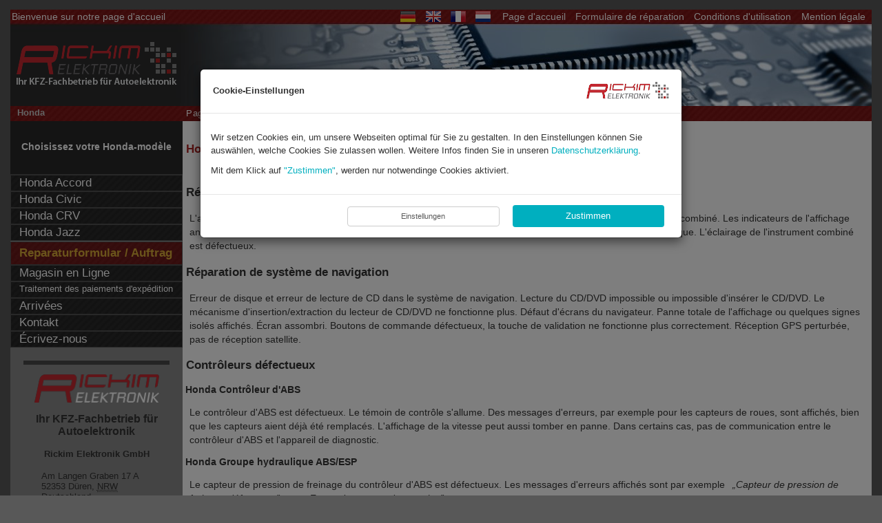

--- FILE ---
content_type: text/html; charset=UTF-8
request_url: https://de-fr.kfzpix.de/honda/index.php
body_size: 13330
content:
<!DOCTYPE html>
<html>

<link rel="shortcut icon" href="favicon-196.png" sizes="196x196">
<link rel="shortcut icon" href="favicon-32.png" sizes="32x32">
<link rel="shortcut icon" href="favicon.ico" sizes="16x16">

<link rel="apple-touch-icon" href="favicon-180.png">
<link rel="apple-touch-icon" href="favicon-167.png" sizes="167x167">
<link rel="apple-touch-icon" href="favicon-152.png" sizes="152x152"> 

<meta name="msapplication-square70x70logo" content="favicon-70.png">
<meta name="msapplication-square150x150logo" content="favicon-150.png">
<meta name="msapplication-square310x310logo" content="favicon-310.png">

<head>
	
<meta http-equiv="content-type" content="text/html; charset=utf-8">
<meta http-equiv="content-language" content="de-DE">
<meta name="description" content="Honda - Réparation compteur de vitesse, Réparation navigateur et Réparation contrôleurs">
<meta name="keywords" content="Honda, Réparation compteur de vitesse, Réparation navigateur et Réparation contrôleurs">
<meta name="google-site-verification" content="Z2tM6EQuP6PPBpvoLH5bnltaAZftLE3p7GL5qUmIV9w">
<meta http-equiv="X-UA-Compatible" content="IE=8">
<meta name="viewport" content="width=device-width, initial-scale=1">
<title>Honda - Réparation compteur de vitesse, Réparation navigateur et Réparation contrôleurs</title>
<!--<link href="--><!--_css/css-load.php" rel="stylesheet" type="text/css">-->
<link href="https://maxcdn.bootstrapcdn.com/font-awesome/4.7.0/css/font-awesome.min.css" rel="stylesheet" integrity="sha384-wvfXpqpZZVQGK6TAh5PVlGOfQNHSoD2xbE+QkPxCAFlNEevoEH3Sl0sibVcOQVnN" crossorigin="anonymous">
<link href="../_css/general.css?v=0.10" rel="stylesheet" type="text/css">
<link href="../_css/header-footer.css?v=0.5" rel="stylesheet" type="text/css">
<!-- <link href="../_css/content.css?rnd=132" rel="stylesheet" type="text/css"> -->
<link href="../_css/content.css?v=9.0.3" rel="stylesheet" type="text/css">
<link href="../_css/navigation.css" rel="stylesheet" type="text/css">
<link href="../_css/extra.css" rel="stylesheet" type="text/css">
<link href="../_css/pages.css?v=0.3" rel="stylesheet" type="text/css">
<link href="../_css/lightbox.css" rel="stylesheet" type="text/css">
<link href="../_css/sitemap.css" rel="stylesheet" type="text/css">
<link href="../_css/modal-cookies.css?v=1.1" rel="stylesheet" type="text/css">

<link href="../_css/de.css" rel="stylesheet" type="text/css">
<!--[if lte IE 7]>
<link href="../_css/ie.css" rel="stylesheet" type="text/css">
<![endif]-->
<!--[if lte IE 8]>
<link href="../_css/ie8.css" rel="stylesheet" type="text/css">
<![endif]-->

<!--[if IE]>
<script type="text/javascript">var userAgent = "Internet Explorer";</script>
<![endif]-->
<link href="../_css/print.css" rel="stylesheet" type="text/css" media="print">
<!--[if lt IE 7]>
<link href="../_css/ie-print.css" rel="stylesheet" type="text/css" media="print">
<![endif]-->

    <script async src="https://www.googletagmanager.com/gtag/js?id=AW-1062772977"></script>
    <script>
        window.dataLayer = window.dataLayer || [];
        function gtag(){dataLayer.push(arguments);}
        gtag('js', new Date());

        gtag('config', 'AW-1062772977');
    </script>
    <script type="text/javascript">
        /* <![CDATA[ */
        goog_snippet_vars = function() {
            var w = window;
            w.google_conversion_id = 1062772977;
            w.google_conversion_label = "bAaRCP3mRBDxweL6Aw";
            w.google_remarketing_only = false;
        }
        // DO NOT CHANGE THE CODE BELOW.
        goog_report_conversion = function(url) {
            goog_snippet_vars();
            window.google_conversion_format = "3";
            var opt = new Object();
            opt.onload_callback = function() {
                if (typeof(url) != 'undefined') {
                    window.location = url;
                }
            }
            var conv_handler = window['google_trackConversion'];
            if (typeof(conv_handler) == 'function') {
                conv_handler(opt);
            }
        }
        /* ]]> */
    </script>
    <script type="text/javascript"
            src="//www.googleadservices.com/pagead/conversion_async.js">
    </script>
    
	
    <style>
        .btn:hover{
            color:#fefefe;
        }
        .tt-hint{
            box-shadow: none;
            background: none 0% 0% / auto repeat scroll padding-box border-box rgb(251, 251, 251) !important;
        }
        .tt-input:focus{
            border: none !important;
        }
        .tt-input{
            box-shadow: none;
            border:none;
            border-bottom: solid 1px;
            border-radius: 0;
            background-color: #fbfbfb !important;
        }
        .select2-container--default .select2-selection--single{
            background-color: #fbfbfb !important;
            border: none !important;
        }
        .select2-container{
            border-bottom: solid 1px;
        }
    </style>
</head>

<body  id="Honda">
<div id="container" class="container">
<div id="header">
	  <div id="header-nav-menu">
    <p class="subLevel hidden-xs">Bienvenue sur notre page d'accueil</p>
    <div class="dropdown pull-left visible-xs" style="margin: 7px !important;">
        <button class="btn btn-default dropdown-toggle" type="button" id="dropdownMenu1" data-toggle="dropdown" aria-haspopup="true" aria-expanded="true">
            <img src="../_graphics/deutsch.png" alt="Deutsch">
            &nbsp;<span class="caret"></span>
        </button>
        <ul class="dropdown-menu" aria-labelledby="dropdownMenu1">
            <li id="english">
                <a href="https://de-en.kfzpix.de"><img src="../_graphics/english.png" alt="English"></a>
            </li>
            <li id="francais"><a href="https://de-fr.kfzpix.de">
                    <img src="../_graphics/francais.png" alt="Francais"></a>
            </li>
            <li id="nederlands"><a href="https://de-nl.kfzpix.de">
                    <img src="../_graphics/nederlands.png" alt="Nederlands"></a>
            </li>
        </ul>
    </div>

    <div class="visible-xs">
        <ul id="hMenu" class="subLevelRight">
            <li><a class="btn btn-default" title="Home" href="/">Start</a></li>
            <li><a class="btn btn-default" id="phone-call-top" title="Jetzt anrufen" href="tel:+49 2421 208550">
                    <i class="fa fa-phone"></i> Appelle maintenant
                </a></li>
            <li><a id="toggleMobileNav" class="btn btn-default" href="#"> <span class="icon-bar"></span>
                    <span class="icon-bar"></span>
                    <span class="icon-bar"></span></a></li>
        </ul>
    </div>
    <div class="hidden-xs">

            <ul id="hMenu" class="subLevelRight">
                <li><a href="../index.php">Page d'accueil</a></li>
                <li><a href="../beauftragung.php">Formulaire de réparation</a></li>
                <li><a href="../impressum.php">Conditions d'utilisation</a></li>
                <li><a href="../agb.php">Mention légale</a></li>
            </ul>

            <ul id="languages">
                <li id="deutsch"><a href="https://kfzpix.de"><img src="../_graphics/deutsch.png" alt="Deutsch"></a></li>
                <li id="english"><a href="https://de-en.kfzpix.de"><img src="../_graphics/english.png" alt="English"></a>
                </li>
                <li id="francais"><a href="https://de-fr.kfzpix.de"><img src="../_graphics/francais.png"
                                                                        alt="Francais"></a></li>
                <li id="nederlands"><a href="https://de-nl.kfzpix.de"><img src="../_graphics/nederlands.png"
                                                                          alt="Nederlands"></a></li>
            </ul>

    </div>

        <div class="clearfix"></div>
</div>
<a href="https://www.kfzpix.de" title="Home"><img style="border: none; margin-top: 17px;" id="logoText"
                                                           src="/_graphics/logo.png?v=1.0"
                                                           alt="Rickim Elektronik"/></a></div><!-- ENDE HEADER -->

    <div id="bodyWrapper">
		        <!-- CONTENT -->
    <div id="content">
				
	                <h5 class="subnav">
                                    <span id="subnav-model-title">Honda</span>
	                <span id="breadcrumbs"><a href="/">Page d'accueil</a> &#8594; <span id="current" title="aktuelle Seite">Honda</span></span>            </h5>
			    
		<h1>Honda - Réparation compteur de vitesse, Réparation navigateur et Réparation contrôleurs</h1>  <div id="page-content">﻿<h4>Réparation d'instrument combiné </h4>
<p>L'affichage du compteur de vitesse est défectueux. L'écran a des défauts de pixels. Panne totale de l'instrument combiné. Les indicateurs de l'affichage analogique sont en panne, sautent ou sont coincées. Panne du signal sonore, plus aucun avertissement acoustique. L'éclairage de l'instrument combiné est défectueux.</p>

<h4>Réparation de système de navigation</h4>
<p>Erreur de disque et erreur de lecture de CD dans le système de navigation. Lecture du CD/DVD impossible ou impossible d'insérer le CD/DVD. Le mécanisme d'insertion/extraction du lecteur de CD/DVD ne fonctionne plus. Défaut d'écrans du navigateur. Panne totale de l'affichage ou quelques signes isolés affichés. Écran assombri. Boutons de commande défectueux, la touche de validation ne fonctionne plus correctement. Réception GPS perturbée, pas de réception satellite.</p> 

<h4>Contrôleurs défectueux</h4>
<h5>Honda Contrôleur d'ABS</h5>
<p>Le contrôleur d'ABS est défectueux. Le témoin de contrôle s'allume. Des messages d'erreurs, par exemple pour les capteurs de roues, sont affichés, bien que les capteurs aient déjà été remplacés. L'affichage de la vitesse peut aussi tomber en panne. Dans certains cas, pas de communication entre le contrôleur d'ABS et l'appareil de diagnostic.</p>

<h5>Honda Groupe hydraulique ABS/ESP</h5>
<p>Le capteur de pression de freinage du contrôleur d'ABS est défectueux. Les messages d'erreurs affichés sont par exemple <samp>Capteur de pression de freinage défectueux</samp> ou <samp>Erreur du capteur de pression</samp>.</p>

<h5>Honda Contrôleur d'airbag</h5>
<p>Le contrôleur d'airbag est défectueux ou en panne. Le témoin de contrôle s'allume, pas de communication avec le contrôleur. Les données de crash mémorisées du contrôleur d'airbag doivent éventuellement être effacées.</p>

<h5>Honda Contrôleur moteur</h5>
<p>Diverses pannes du contrôleur moteur peuvent faire que le véhicule ne démarre pas ou que le moteur cale pendant la conduite. Le véhicule est secoué, le moteur ne tourne pas rond et accuse des ratés.</p></div>
﻿
	
<h3>Déroulement d'une réparation</h3>
<h4>Dans notre atelier</h4>
<p>Nous vous accueillons avec plaisir dans notre garage à Düren (NRW). Nous exécutons le démontage et montage sur place.[*]
Veuillez nous contacter pour mettre au point une réparation sur place et un rendez-vous.
La réparation d'instruments combinés et de navigateurs ne dure généralement pas plus qu'une à deux heures.
Pour les contrôleurs et les autres composants électroniques, veuillez demander la durée de la réparation.</p>

<p>Cette salle dispose d'une machine à café, d'un téléviseur et de revues.
Une autre solution très pratique consiste nous envoyer le composant défectueux pour réparation.</p>

<h4>Par envoi</h4>
<p><!--Bauen Sie das defekte Teil aus, verpacken Sie es Transportsicher und wir holen das Paket mit dem Paketdienst UPS bei Ihnen ab.<br>
Für weitere Informationen bezüglich einer Paketabholung klicken Sie <a href="versand.php">hier</a>.--></p>
<p>Vous pouvez envoyer votre colis avec un service d'expédition de votre choix.</p>
<p>N'oubliez pas de joindre le  <a class="strong" href="../beauftragung.php?A=1&amp;MA=Honda">formulaire de réparation</a>.</p>

<h4>Conseils pour l'emballage</h4>
<p>Nous recommandons de ne pas envoyer les pièces dans une enveloppe souple, mais dans un carton. Généralement, les enveloppes souples ne sont pas assurées et leur délai de livraison est plus long ! Étant donné que les composants électroniques sont fragiles, veuillez les emballer avec soin. Nous recommandons également d'utiliser un carton un peu plus grand que la pièce (espace de 5 cm sur chaque côté), d'envelopper le composant dans du film à bulle et de le caler avec du matériel d'emballage (par ex.des particules en polystyrène)..</p>

<p>Nous proposons des réparations de composants électroniques automobiles avec garantie. Profitez de nos offres spéciales à prix réduits !</p>
<p>Si vous avez des questions, vous pouvez nous envoyer un courriel, nous appeler ou utiliser notre service de rappel.</p>

<ul class="telKontakt">
<li><img src="../_graphics/telefon.png" alt="Tel"> +49 2421 208550 </li>
<li><img src="../_graphics/telefon.png" alt="Tel"><a href="../rueckrufservice.php">Service de rappel</a> </li>
<li><img src="../_graphics/email_2.png" alt="Email"><a href="/cdn-cgi/l/email-protection#a4cdcac2cbe4cfc2ded4cddc8ac0c1">Courriel</a> </li>
</ul>

<p>Nous vous conseillons avec joie !</p>
<p>Nos conseillers sont là pour vous assister en personne, avec amabilité et sans bureaucratie.
Nous sommes fiers de notre expérience de  ans dans le secteur de l'électronique automobile et pouvons vous assurer que vous êtes entre de bonnes mains.</p>


<h4>Nos heures d’ouverture</h4>
<p>
Lundi-vendredi de 8 à 17:00 heure (pause midi de 13 à 14 heures)<br>
Samedi sur rendez-vous jusqu'à 14 heures.
</p>

<p><strong>Nous sommes ravis de vous accueillir !</strong></p>
 
<div id="footNotes">
<p>* Uniquement pour instruments combinés et navigateurs. Exceptions voir les tarifs ! 
Le démontage et le montage des contrôleurs et autres composants électroniques est soumis à facturation.<br>
** Les délais de réparation ne peuvent pas être garantis en cas de réparations compliquées ou s'il faut commander des pièces.<br>
! (Les illustrations servent d'exemple et peuvent différer de celle originale/n° de pièces sans garantie)</p>
</div>    </div>
    <!-- ENDE CONTENT -->

    <!-- NAVIGATION -->
    <div id="navigationWrapper">
	    
        <div id="navigation">
			﻿<h4>Choisissez votre Honda-modèle <br>&nbsp;</h4>

<div id="modellNavi">
﻿<ul>
<li><a href="../honda/honda-accord/index.php">Honda Accord</a></li>
<li><a href="../honda/honda-civic/index.php">Honda Civic</a></li>
<li><a href="../honda/honda-crv/index.php">Honda CRV</a></li>
<li><a href="../honda/honda-jazz/index.php">Honda Jazz</a></li>

</ul></div>

<h2>Navigation</h2>

<ul id="genNav">
<li id="menuOrder"><a class="orderLink" href="../beauftragung.php?A=1&amp;MA=Honda">Reparaturformular / Auftrag</a></li>
<li><a href="https://www.kfzpix-shop.de" target="_blank">Magasin en Ligne</a></li>
<li><a href="../versand.php" class="long">Traitement des paiements d'expédition</a></li>
<li><a href="../anfahrt.php">Arrivées</a></li>
<li><a href="../kontakt.php">Kontakt</a></li>
<li><a href="/cdn-cgi/l/email-protection#[base64]">Écrivez-nous</a></li>
</ul>
        </div>

        <!-- EXTRA -->
        <div id="extra">
			<!-- Vcard -->

<div class="vcard">
<img src="../_graphics/logo-2.png" alt="Rickim Elektronik">
<h2>Ihr KFZ-Fachbetrieb für Autoelektronik</h2>
  <div><strong class="fn org">Rickim Elektronik GmbH</strong></div>
  <div class="adr">
   <div class="street-address">Am Langen Graben 17 A</div>
   <span class="postal-code">52353</span>
   <span class="locality">Düren</span>,
   <abbr class="region" title="Nordrhein-Westfalen">NRW</abbr>
     <div class="country-name">Deutschland</div>
  </div>
<ul>
<li>Tel <span class="tel"><a href="tel:+49 (0) 2421 208550">+49 (0) 2421 208550</a> </span></li>
<li class="tel"><span class="type">Fax</span>+49 (0) 2421 2085522</li>
<li>E-Mail: <a class="email" href="/cdn-cgi/l/email-protection#[base64]"><span class="__cf_email__" data-cfemail="40292e262f002b263a3029386e2425">[email&#160;protected]</span></a></li>
<li>Web: <a class="url" href="http://www.kfzpix.de">http://www.kfzpix.de</a></li>
</ul>
<!--<div id="vLink"><a href="../rickim-elektronik.vcf" title="Elektronische Visitenkarte für Ihr Adressbuch">
Klicken Sie hier, um unsere Visitenkarte in Ihr Adressbuch zu übernehmen</a></div>-->
</div>

<!--<div id="addThis"></div>--><!-- Bewertung -->



<div>
    <style>

        .mySlides {display: none}
        /* Slideshow container */
        .slideshow-container {
            height: 200px;
            width: 90%;
            position: relative;
            margin: auto;
        }

        /* Caption text */
        .text-bewertung {
            color: #333;
            font-size: 0.9em;
            padding: 8px 12px;
            position: absolute;
            /*	bottom: 8px; */
            width: 100%;
            text-align: left;
        }

        /* The dots/bullets/indicators */
        .dot-bewertung {
            cursor: pointer;
            height: 10px;
            width: 10px;
            margin: 0 2px;
            background-color: #999;
            border-radius: 50%;
            display: inline-block;
            transition: background-color 2s ease;
        }

        .active, .dot:hover {
            background-color: #717171;
        }

        /* Fading animation */
        .fade-bewertung {
            -webkit-animation-name: fade;
            -webkit-animation-duration: 2s;
            animation-name: fade;
            animation-duration: 2s;
        }

        .checked-bewertung {
            color: orange;
        }

        @-webkit-keyframes fade-bewertung {
            from {opacity: .1}
            to {opacity: 1}
        }

        @keyframes fade-bewertung {
            from {opacity: .1}
            to {opacity: 1}
        }

    </style>

    <div class="slideshow-container">


        <div class="mySlides fade-bewertung">
            <div class="text-bewertung"><p>
                    <span class="fa fa-star checked-bewertung"></span>
                    <span class="fa fa-star checked-bewertung"></span>
                    <span class="fa fa-star checked-bewertung"></span>
                    <span class="fa fa-star checked-bewertung"></span>
                    <span class="fa fa-star checked-bewertung"></span>
                    <br/><b>Peter Lösbrock</b><br/>
                </p><p>
                    Gute Arbeit zu fairen Preisen. Weiter so.
                </p>
            </div>
        </div>

        <div class="mySlides fade-bewertung">
            <div class="text-bewertung"><p>
                    <span class="fa fa-star checked-bewertung"></span>
                    <span class="fa fa-star checked-bewertung"></span>
                    <span class="fa fa-star checked-bewertung"></span>
                    <span class="fa fa-star checked-bewertung"></span>
                    <span class="fa fa-star checked-bewertung"></span>
                    <br/><b>Mario 75</b><br/>
                </p><p>
                    Rasche,freundliche und unkomplizierte Reparatur meines BMW E36 Bordcomputers, empfehlenswert.
                </p>
            </div>
        </div>

        <div class="mySlides fade-bewertung">
            <div class="text-bewertung"><p>
                    <span class="fa fa-star checked-bewertung"></span>
                    <span class="fa fa-star checked-bewertung"></span>
                    <span class="fa fa-star checked-bewertung"></span>
                    <span class="fa fa-star checked-bewertung"></span>
                    <span class="fa fa-star checked-bewertung"></span>
                    <br/><b>Träumer</b><br/>
                </p><p>
                    Absolut kompetente Firma ohne gleichen.<br/>
                    Etwas teurer aber die anderen können es nicht. Ich komme wieder.
                </p>
            </div>
        </div>

        <div class="mySlides fade-bewertung">
            <div class="text-bewertung"><p>
                    <span class="fa fa-star checked-bewertung"></span>
                    <span class="fa fa-star checked-bewertung"></span>
                    <span class="fa fa-star checked-bewertung"></span>
                    <span class="fa fa-star checked-bewertung"></span>
                    <span class="fa fa-star checked-bewertung"></span>
                    <br/><b>Manfred Breuer</b><br/>
                </p><p>
                    Sehr freundliche und fachkompetente Bedienung. Bin mit der Leistung äußerst zufrieden.
                </p>
            </div>
        </div>

        <div class="mySlides fade-bewertung">
            <div class="text-bewertung"><p>
                    <span class="fa fa-star checked-bewertung"></span>
                    <span class="fa fa-star checked-bewertung"></span>
                    <span class="fa fa-star checked-bewertung"></span>
                    <span class="fa fa-star checked-bewertung"></span>
                    <span class="fa fa-star checked-bewertung"></span>
                    <br/><b>Juergen Rauss</b><br/>
                </p><p>
                    Sehr professionelle Reparaturen.
                </p>
            </div>
        </div>

        <div class="mySlides fade-bewertung">
            <div class="text-bewertung"><p>
                    <span class="fa fa-star checked-bewertung"></span>
                    <span class="fa fa-star checked-bewertung"></span>
                    <span class="fa fa-star checked-bewertung"></span>
                    <span class="fa fa-star checked-bewertung"></span>
                    <span class="fa fa-star checked-bewertung"></span>
                    <br/><b>Markus Friedrich Brunsch</b><br/>
                </p><p>
                    Möchte mich auf diesem Wege bei Rickim Elektronik für eine super Reperatur meines Navi und Steuerelektronik für meinen Peugeot bedanken. Sehr kompetente Beratung. Drei Daumen hoch. Kann ich nur weiterempfehlen.
                </p>
            </div>
        </div>

        <div class="mySlides fade-bewertung">
            <div class="text-bewertung"><p>
                <span class="fa fa-star checked-bewertung"></span>
                <span class="fa fa-star checked-bewertung"></span>
                <span class="fa fa-star checked-bewertung"></span>
                <span class="fa fa-star checked-bewertung"></span>
                <span class="fa fa-star checked-bewertung"></span>
                <br/><b>Martin</b><br/>
                </p><p>
                Sehr kompetente Leute bin super zufrieden.<br/>
                Ich habe 7 Steuergeräte aus einem Audi A6 ausgebaut und zur Überprüfung hin geschickt, Ergebnis war das 2 defekt waren Reperatur für 650 €
                gemacht läuft heute noch, wirklich top, Audi wollte 4500€.
                </p>
            </div>
        </div>

        <div class="mySlides fade-bewertung">
            <div class="text-bewertung"><p>
                    <span class="fa fa-star checked-bewertung"></span>
                    <span class="fa fa-star checked-bewertung"></span>
                    <span class="fa fa-star checked-bewertung"></span>
                    <span class="fa fa-star checked-bewertung"></span>
                    <span class="fa fa-star checked-bewertung"></span>
                <br/><b>Holger Aumann</b><br/>
                </p><p>
                Sehr gute Leistung, Wegfahrsperre wieder mit voller Funktion, kann ich gut und gerne weiterempfehlen. Sehr transparent, was die zeitliche Abfolge der Reparatur betrifft, Ankunft, Reparatur und Versand.
                </p>
            </div>
        </div>

        <div class="mySlides fade-bewertung">
            <div class="text-bewertung"><p>
                    <span class="fa fa-star checked-bewertung"></span>
                    <span class="fa fa-star checked-bewertung"></span>
                    <span class="fa fa-star checked-bewertung"></span>
                    <span class="fa fa-star checked-bewertung"></span>
                    <span class="fa fa-star checked-bewertung"></span>
                <br/><b>Harald Wilhelm</b><br/>
                </p><p>
                Super für alle elektronische Fehler am Pkw.
                </p>
            </div>
        </div>

        <div class="mySlides fade-bewertung">
            <div class="text-bewertung"><p>
                    <span class="fa fa-star checked-bewertung"></span>
                    <span class="fa fa-star checked-bewertung"></span>
                    <span class="fa fa-star checked-bewertung"></span>
                    <span class="fa fa-star checked-bewertung"></span>
                    <span class="fa fa-star checked-bewertung"></span>
                <br/><b>Thomas Orts</b><br/>
                </p><p>
                Defektes Kombiinstrument eines Renault Scenic 2 (Komplettausfall) wurde für insgesamt knapp über 200 Euro repariert. Renault selbst wollte ein neues einbauen für 750 Euro. Bisher funktioniert es einwandfrei.
                </p>
            </div>
        </div>
        <!--
        <div class="mySlides fade-bewertung">
            <div class="text-bewertung"><p>
                    <span class="fa fa-star checked-bewertung"></span>
                    <span class="fa fa-star checked-bewertung"></span>
                    <span class="fa fa-star checked-bewertung"></span>
                    <span class="fa fa-star checked-bewertung"></span>
                    <span class="fa fa-star checked-bewertung"></span>
                <br/><b>Rudolf Klepper</b><br/>
                </p><p>
                Die Tachoeinheit meines V70 hatte gesponnen. Termin gemacht. Auf nach Düren. Ausbau vor Ort, repariert, Einbau. Alles gut. Prima.
                </p>
            </div>
        </div>

        <div class="mySlides fade-bewertung">
            <div class="text-bewertung"><p>
                    <span class="fa fa-star checked-bewertung"></span>
                    <span class="fa fa-star checked-bewertung"></span>
                    <span class="fa fa-star checked-bewertung"></span>
                    <span class="fa fa-star checked-bewertung"></span>
                    <span class="fa fa-star checked-bewertung"></span>
                <br/><b>Hakan Kohly</b><br/>
                </p><p>
                Alles Top werde euch auffjedenfall weiterempfehlen.<br/>
                Mfg aus Ulm
                </p>
            </div>
        </div>

        <div class="mySlides fade-bewertung">
            <div class="text-bewertung"><p>
                    <span class="fa fa-star checked-bewertung"></span>
                    <span class="fa fa-star checked-bewertung"></span>
                    <span class="fa fa-star checked-bewertung"></span>
                    <span class="fa fa-star checked-bewertung"></span>
                    <span class="fa fa-star checked-bewertung"></span>
                    <br/><b>sito otis</b><br/>
                </p><p>
                Seriöse Firma mit Top Service, sehr vertrauenswürdig.
                </p>
            </div>
        </div>

       <div class="mySlides fade-bewertung">
					<div class="text-bewertung"><p>
							<span class="fa fa-star checked-bewertung"></span>
							<span class="fa fa-star checked-bewertung"></span>
							<span class="fa fa-star checked-bewertung"></span>
							<span class="fa fa-star checked-bewertung"></span>
							<span class="fa fa-star checked-bewertung"></span>
							<br/><b>Miggel Jung</b><br/>
						</p><p>
						Kompetent, freundlich und schnell. Guter Service, alles bestens
						</p>
					</div>
				</div>

				<div class="mySlides fade-bewertung">
					<div class="text-bewertung"><p>
							<span class="fa fa-star checked-bewertung"></span>
							<span class="fa fa-star checked-bewertung"></span>
							<span class="fa fa-star checked-bewertung"></span>
							<span class="fa fa-star checked-bewertung"></span>
							<span class="fa fa-star checked-bewertung"></span>
							<br/><b>Martin Bergrath</b><br/>
						</p><p>
						Sehr nettes Personal. Guter Service. Gute Arbeit.
						</p>
					</div>
				</div>

			   <div class="mySlides fade-bewertung">
					<div class="text-bewertung"><p>
							<span class="fa fa-star checked-bewertung"></span>
							<span class="fa fa-star checked-bewertung"></span>
							<span class="fa fa-star checked-bewertung"></span>
							<span class="fa fa-star checked-bewertung"></span>
							<span class="fa fa-star checked-bewertung"></span>
							<br/><b>Marco Steinwidder</b><br/>
						</p><p>
						Habe mein MMi zur Reparatur, aus Österreich, eingeschickt.<br/>
						Die Reparatur wurde rasch erledigt und ich bekam laufend Informationen, per Mail und telefonisch. Bin rundum Zufrieden mit der Abwicklung und empfehle euch gerne weiter.<br/>
						Danke!
						</p>
					</div>
				</div>
		-->
    </div>

    <div style="text-align:center">
        <span class="dot-bewertung"></span>
        <span class="dot-bewertung"></span>
        <span class="dot-bewertung"></span>
        <span class="dot-bewertung"></span>
        <span class="dot-bewertung"></span>
        <span class="dot-bewertung"></span>
        <span class="dot-bewertung"></span>
        <span class="dot-bewertung"></span>
        <span class="dot-bewertung"></span>
        <span class="dot-bewertung"></span>
    </div>

    <script data-cfasync="false" src="/cdn-cgi/scripts/5c5dd728/cloudflare-static/email-decode.min.js"></script><script>
        var slideIndex = 0;
        showSlides();

        function showSlides() {
            var i;
            var slides = document.getElementsByClassName("mySlides");
            var dots = document.getElementsByClassName("dot-bewertung");
            for (i = 0; i < slides.length; i++) {
                slides[i].style.display = "none";
            }
            slideIndex++;
            if (slideIndex > slides.length) {
                slideIndex = 1
            }
            for (i = 0; i < dots.length; i++) {
                dots[i].className = dots[i].className.replace(" active", "");
            }
            slides[slideIndex - 1].style.display = "block";
            dots[slideIndex - 1].className += " active";
            setTimeout(showSlides, 8000); // Change image every 2 seconds
        }
    </script>
</div>
        </div>
        <!-- ENDE EXTRA -->
		        </div>
    <!-- ENDE NAVIGATIONWRAPPER -->
    <!-- FOOTER -->
	                <div id="footer">
			    <div id="footer">
    <div class="row row-nomargin">
        <div style="background: url(/_graphics/a-hover-black.png); height: 1px"></div>

        <div class="col-sm-5 col-md-2">

            <h6>Company
                <ul class="info-footer">
                    <!--<li><a title="Contact" href="/kontakt.php">Contact</a></li> -->
                    <li><a title="Direction" href="/anfahrt.php">Direction</a></li>
                    <li><a title="Shipping" href="/versand.php">Expédition</a></li>
                    <!-- <li><a title="Neuigkeiten" href="/news.php">Neuigkeiten</a></li> -->
                </ul>
                zusätzliche Informationen
                <ul class="info-footer">
                    <li><a title="Legal notice" href="/impressum.php">Mention légale</a></li>
                    <li><a title="Terms of Service" href="/agb.php">Conditions d'utilisation</a></li>
<!--                    <li><a title="Data privacy policy" href="/datenschutzerklarung.php">Data privacy policy</a></li> -->
                    <br>&nbsp;
                </ul>
            </h6>

        </div>

        <div class="col-sm-5 col-md-9" style="padding-left:20px">

<!--            <h6 class="searchings">more info:</h6>  -->

            <h2>Informations complémentaires :</h2>
<!--            <p>
                &bull;<a href="http://www.abs-steuergeraete-reparatur.de">ABS-Steuergerät Reparatur</a>
                &bull;<a href="http://www.pixelfehler-reparieren.de">Pixelfehler Reparatur</a>
                &bull;<a href="http://www.reparatur-tacho.com/">Tacho Reparatur</a>
                &bull;<a href="http://www.navi-reparatur.com/">Navi Reparatur</a>
                &bull;<a href="http://www.steuergerat.com/">Steuergeräte Reparatur</a>
                <br>
                &bull;<a href="http://www.audi-reparatur.com">Audi Tacho Defekt</a>
                &bull;<a href="http://www.bmw-reparatur.com">BMW Pixelfehler Reparatur</a>
                &bull;<a href="http://www.citroen-reparatur.com">Citroen Tachoreparatur</a>
                &bull;<a href="http://www.mercedes-reparatur.com">Mercedes Tachoreparatur</a>
                &bull;<a href="http://www.vw-reparatur.com">VW Tachokomplettausfall</a>
                <br>
            </p>
-->

            <div class="tag tag-7"><a title="Réparation de l'unité de commande ABS" href="http://www.abs-steuergeraete-reparatur.de">&nbsp;&nbsp;&nbsp;Réparation de l'unité de commande ABS&nbsp;&nbsp;&nbsp;</a></div>
            <div class="tag tag-7"><a title="Réparation d'erreur de pixel" href="http://www.pixelfehler-reparieren.de">&nbsp;&nbsp;&nbsp;Réparation d'erreur de pixel&nbsp;&nbsp;&nbsp;</a></div>
            <div class="tag tag-7"><a title="Réparation compteur de vitesse" href="http://www.reparatur-tacho.com/">&nbsp;&nbsp;&nbsp;Réparation compteur de vitesse&nbsp;&nbsp;&nbsp;</a></div>
            <div class="tag tag-7"><a title="Réparation GPS" href="http://www.navi-reparatur.com/">&nbsp;&nbsp;&nbsp;Réparation GPS&nbsp;&nbsp;&nbsp;</a></div>
            <div class="tag tag-7"><a title="Réparation de l'unité de contrôle" href="http://www.steuergerat.com/">&nbsp;&nbsp;&nbsp;Réparation de l'unité de contrôle&nbsp;&nbsp;&nbsp;</a></div>

            <div class="tag tag-7"><a title="Défaut de compteur de vitesse Audi" href="http://www.audi-reparatur.com">&nbsp;&nbsp;&nbsp;Défaut de compteur de vitesse Audi&nbsp;&nbsp;&nbsp;</a></div>
            <div class="tag tag-7"><a title="Réparation d'erreur de pixel BMW" href="http://www.bmw-reparatur.com">&nbsp;&nbsp;&nbsp;Réparation d'erreur de pixel BMW&nbsp;&nbsp;&nbsp;</a></div>

            <div class="tag tag-7"><a title="Réparation compteur Citroën" href="http://www.citroen-reparatur.com">&nbsp;Réparation compteur Citroën&nbsp;</a></div>
            <div class="tag tag-7"><a title="Réparation compteur Mercedes" href="http://www.mercedes-reparatur.com">&nbsp;&nbsp;Réparation compteur Mercedes&nbsp;&nbsp;</a></div>
            <div class="tag tag-7"><a title="Réparation compteur VW" href="http://www.vw-reparatur.com">&nbsp;&nbsp;Réparation compteur VW&nbsp;&nbsp;</a></div>
            <div class="tag tag-7"><a title="Réparation compteur Peugeot" href="https://www.peugeot-reparatur.com/">&nbsp;&nbsp;Réparation compteur Peugeot&nbsp;&nbsp;</a></div>
            <div class="tag tag-7"><a title="Réparation compteur Renault" href="https://www.renault-reparatur.com/">&nbsp;&nbsp;Réparation compteur Renault&nbsp;&nbsp;</a></div>


            <div class="tag tag-7"><a title="Réparation calculateur Citroen" href="http://www.citroen-reparatur.com">&nbsp;Réparation calculateur Citroen&nbsp;</a></div>
            <div class="tag tag-7"><a title="Réparation calculateur Mercedes" href="http://www.mercedes-reparatur.com">&nbsp;&nbsp;Réparation calculateur Mercedes&nbsp;&nbsp;</a></div>
            <div class="tag tag-7"><a title="Réparation calculateur VW" href="http://www.vw-reparatur.com">&nbsp;&nbsp;Réparation calculateur VW&nbsp;&nbsp;</a></div>
            <div class="tag tag-7"><a title="Réparation calculateur Peugeot" href="https://www.peugeot-reparatur.com/">&nbsp;&nbsp;Réparation calculateur Peugeot&nbsp;&nbsp;</a></div>
            <div class="tag tag-7"><a title="Réparation calculateur Renault" href="https://www.renault-reparatur.com/">&nbsp;&nbsp;Réparation calculateur Renault&nbsp;&nbsp;</a></div>


<!--            <div class="tag tag-7"><a href="/navi-repair.php">&nbsp;&nbsp;Car Navi Defect&nbsp;&nbsp;</a></div>
            <div class="tag tag-7"><a href="/bmw/bmw-tacho-repair.php">&nbsp;&nbsp;BMW combi-instrument repair&nbsp;&nbsp;</a></div>
            <div class="tag tag-7"><a href="/bmw/bmw-tacho-repair.php">&nbsp;&nbsp;BMW Pixel Fault Repair&nbsp;&nbsp;</a></div>
            <div class="tag tag-7"><a href="/carcontrolunit-repair.php">&nbsp;&nbsp;BSI control gate defect&nbsp;&nbsp;</a></div>
            <div class="tag tag-7"><a href="/citroen/citroen-tacho-repair.php">&nbsp;&nbsp;Citroen Tachometer Repair&nbsp;&nbsp;</a></div>
            <div class="tag tag-7"><a href="/tacho-repair.php">&nbsp;Instrument cluster defect&nbsp;</a></div>
            <div class="tag tag-7"><a href="/tacho-repair.php">&nbsp;Tacho defect&nbsp;</a></div>
            <div class="tag tag-7"><a href="/tacho-repair.php">&nbsp;Display error&nbsp;</a></div>
            <div class="tag tag-7"><a href="/tacho-repair.php">&nbsp;FIS Display Strips&nbsp;</a></div>
            <div class="tag tag-7"><a href="/tacho-repair.php">&nbsp;FIS repair exchange&nbsp;</a></div>
            <div class="tag tag-7"><a href="/ford/ford-abs-esp-repair.php">&nbsp;Ford ABS defekt&nbsp;</a></div>
            <div class="tag tag-7"><a href="/carcontrolunit-repair.php">&nbsp;Transmission control Unit Defect&nbsp;</a></div>
            <div class="tag tag-7"><a href="/carcontrolunit-repair.php">&nbsp;Basic Module Defect Power Supply&nbsp;</a></div>
            <div class="tag tag-7"><a href="/ac-panel-repair.php">&nbsp;A/C Control Unit Defect&nbsp;</a></div>
            <div class="tag tag-7"><a href="/tacho-repair.php">&nbsp;Instrument Cluster Repair&nbsp;</a></div>
            <div class="tag tag-7"><a href="/mercedes/mercedes-mass-air-flow-sensor-repair.php">&nbsp;Mercedes Mass Air Flow Sensor&nbsp;</a></div>
            <div class="tag tag-7"><a href="/mercedes/mercedes-tacho-repair.php">&nbsp;Mercedes Speedometer Repair&nbsp;</a></div>
            <div class="tag tag-7"><a href="/mercedes/mercedes-mass-air-flow-sensor-repair.php">&nbsp;Air Flow Meter Defective&nbsp;</a></div>
            <div class="tag tag-7"><a href="/scarcontrolunit-repair.php">&nbsp;Engine Control Unit Repair</a></div>
            <div class="tag tag-7"><a href="/audi/audi-mmi-defekt">&nbsp;Navi Audi Defect&nbsp;</a></div>
            <div class="tag tag-7"><a href="/bmw/bmw-navi-repair.php">&nbsp;Navi BMW Defect&nbsp;</a></div>
            <div class="tag tag-7"><a href="/mercedes/mercedes-navi-repair.php">&nbsp;Navi Mercedes Defect&nbsp;</a></div>
            <div class="tag tag-7"><a href="/navi-repair.php">&nbsp;Navi Repair&nbsp;</a></div>
            <div class="tag tag-7"><a href="/vw/vw-navi-repair.php">&nbsp;Navi VW Defect&nbsp;</a></div>
            <div class="tag tag-7"><a href="/navi-repair.php">&nbsp;Navidisplay Defect or Damaged&nbsp;</a></div>
            <div class="tag tag-7"><a href="/audi/audi-tacho-repair.php">&nbsp;Pixel Errors Audi&nbsp;</a></div>
            <div class="tag tag-7"><a href="/bmw/bmw-tacho-repair.php">&nbsp;Pixel Errors BMW&nbsp;</a></div>
            <div class="tag tag-7"><a href="/mercedes/mercedes-tacho-repair.php">&nbsp;Pixel Errors Mercedes&nbsp;</a></div>
            <div class="tag tag-7"><a href="/tacho-repair.php">&nbsp;Pixel Errors Repair&nbsp;</a></div>
            <div class="tag tag-7"><a href="/tacho-repair.php">&nbsp;Pixel Errors Speedometer Display&nbsp;</a></div>
            <div class="tag tag-7"><a href="/vw/vw-tacho-repair.php">Pixel Errors Volkswagen (VW)</a></div>
            <div class="tag tag-7"><a href="/carcontrolunit-repair.php">&nbsp;Pump Control Unit Bosch PSG Repair&nbsp;</a></div>
            <div class="tag tag-7"><a href="/tacho-repair.php">&nbsp;Switchboard Insert Faulty&nbsp;</a></div>
            <div class="tag tag-7"><a href="/skoda/skoda-tacho-repair.php">&nbsp;&nbsp;Skoda Tachometer Repair</a></div>
            <div class="tag tag-7"><a href="/carcontrolunit-repair.php">&nbsp;&nbsp;Control unit repair</a></div>
            <div class="tag tag-7"><a href="/carcontrolunit-repair.php">&nbsp;&nbsp;Control units repair</a></div>
            <div class="tag tag-7"><a href="/carcontrolunit-repair.php">&nbsp;Control units repairs</a></div>
            <div class="tag tag-7"><a href="/tacho-repair.php">&nbsp;Speedometer Defective Repair</a></div>
            <div class="tag tag-7"><a href="/tacho-repair.php">&nbsp;Speedometer Repair&nbsp;</a></div>
            <div class="tag tag-7"><a href="/tacho-repair.php">&nbsp;Speedometer Display Faulty</a></div>
            <div class="tag tag-7"><a href="/tacho-repair.php">&nbsp;Speedometer Display Repair</a></div>
            <div class="tag tag-7"><a href="/carcontrolunit-repair.php">&nbsp;Turbocharger Actuator Hella Defective</a></div>
            <div class="tag tag-7"><a href="/vw/vw-navi-repair.php">&nbsp;VW Navi Repair</a></div>
            <div class="tag tag-7"><a href="/vw/vw-tacho-repair.php">&nbsp;VW Speedometer Complete Failure</a></div>

<!--

            <div class="tag tag-7"><a href="/vw/vw-navigation-reparatur.php">&nbsp;VW Navi Reparatur</a></div>
            <div class="tag tag-7"><a href="/vw/vw-tacho-reparatur.php">&nbsp;VW Tachokomplettausfall</a></div>


-->
            <div class="clearfix"></div>
            <br>
        </div>
    </div>
</div>

<!--<h2>weitere Informationen:</h2>-->
<!--<p>-->
<!--&bull;<a title="ABS-Steuergerät Reparatur" href="http://www.abs-steuergeraete-reparatur.de">ABS-Steuergerät Reparatur</a>-->
<!--&bull;<a title="Pixelfehler Reparatur" href="http://www.pixelfehler-reparieren.de">Pixelfehler Reparatur</a>-->
<!--&bull;<a title="Tacho Reparatur" href="http://www.reparatur-tacho.com/">Tacho Reparatur</a>-->
<!--&bull;<a title="Navi Reparatur" href="http://www.navi-reparatur.com/">Navi Reparatur</a>-->
<!--&bull;<a title="Steuergeräte Reparatur" href="http://www.kfzpix.de/steuergeraete-reparatur.php">Steuergeräte Reparatur</a>-->
<!--<br>-->
<!--&bull;<a title="Audi Tacho Defekt" href="http://www.audi-reparatur.com">Audi Tacho Defekt</a>-->
<!--&bull;<a title="BMW Pixelfehler Reparatur" href="http://www.bmw-reparatur.com">BMW Pixelfehler Reparatur</a>-->
<!--&bull;<a title="Citroen Tachoreparatur" href="http://www.citroen-reparatur.com">Citroen Tachoreparatur</a>-->
<!--&bull;<a title="Mercedes Tachoreparatur" href="http://www.mercedes-reparatur.com">Mercedes Tachoreparatur</a>-->
<!--&bull;<a title="VW Tachokomplettausfall" href="http://www.vw-reparatur.com">VW Tachokomplettausfall</a>-->
<!--<br>-->
<!--</p> -->


<!--<h2>weitere Informationen:</h2>
<p>
    &bull;<a href="http://www.abs-steuergeraete-reparatur.de">ABS-Steuergerät Reparatur</a>
    &bull;<a href="http://www.pixelfehler-reparieren.de">Pixelfehler Reparatur</a>
    &bull;<a href="http://www.reparatur-tacho.com/">Tacho Reparatur</a>
    &bull;<a href="http://www.navi-reparatur.com/">Navi Reparatur</a>
    &bull;<a href="http://www.steuergerat.com/">Steuergeräte Reparatur</a>
    <br>
    &bull;<a href="http://www.audi-reparatur.com">Audi Tacho Defekt</a>
    &bull;<a href="http://www.bmw-reparatur.com">BMW Pixelfehler Reparatur</a>
    &bull;<a href="http://www.citroen-reparatur.com">Citroen Tachoreparatur</a>
    &bull;<a href="http://www.mercedes-reparatur.com">Mercedes Tachoreparatur</a>
    &bull;<a href="http://www.vw-reparatur.com">VW Tachokomplettausfall</a>
    <br>
</p>
-->            </div>
		    



    <!-- ENDE FOOTER -->
</div>
<!-- ENDE BODYWRAPPER -->
</div>
<!-- ENDE CONTAINER -->
<!-- Modal -->
<div id="modal-cookies" class="modal fade" tabindex="-1" role="dialog" data-keyboard="false" data-backdrop="static">
    <div class="modal-dialog modal-lg" role="document">
        <div class="modal-content">
            <div class="modal-header">
                <table style="width: 100%">
                    <tr>
                        <td>
                            <h4 class="modal-title">Cookie-Einstellungen</h4>
                        </td>
                        <td>
                            <img src="/_graphics/logo_rickim_cookies_120px.jpg" style="float: right">
                        </td>
                    </tr>
                </table>
            </div>
            <div class="modal-body">
                <p>
                    Wir setzen Cookies ein, um unsere Webseiten optimal für Sie zu gestalten. In den Einstellungen können
                    Sie auswählen, welche Cookies Sie zulassen wollen. Weitere Infos finden Sie in unseren <a href="datenschutzenklarung.php">Datenschutzerklärung</a>.
                </p>
                <p>
                    Mit dem Klick auf <a href="#" class="link-cookies-save">"Zustimmen"</a>, werden nur notwendinge Cookies aktiviert.
                </p>
                <div class="cookies-config" style="display: none">
                    <form class="form-horizontal">
                        <div class="checkbox">
                            <label>
                                <input id="cookies-default-input" type="checkbox" checked disabled> Notwendinge
                            </label>
                            <a href="#" class="btn-cookies-details"
                               data-cookies-details="cookies-details-1">
                                Details <i class="fa fa-chevron-down"></i>
                            </a>
                        </div>
                        <div class="checkbox">
                            <label>
                                <input id="cookies-statistics-input" type="checkbox"> Statistik
                            </label>
                            <a href="#" class="btn-cookies-details"
                               data-cookies-details="cookies-details-2">
                                Details <i class="fa fa-chevron-down"></i>
                            </a>
                        </div>
                    </form>
                    <div class="details cookies-details-1" style="display: none">
                        <p>
                            Notwendinge<br><br>
                            Technisch erforderliche Cookies ermöglichen die Navigation auf unserer Website. Sie sorgen dafür,
                            dass Sie unsere Website ansehen,  die Suchmaschine verwenden und in unseren Angeboten navigieren können.
                        </p>
                        <p>
                            <br>
                            <b>Cookie: PHPSESSID</b><br>Anbieter: Rickim Elektronik GmbH, Am Langen Graben 17 A, 52353 Düren, Deutschland<br>Beschreibung: Ein Session Cookie ist eine Form des Cookies, die gelöscht wird, sobald der User nach seiner Sitzung den Browser schließt. Speichert ein solcher Session Cookie keinen Hinweis, der der Identifikation des Users dient, sondern lediglich einen Sitzungsbezeichner (Session-ID). Dieser dient lediglich dazu, mehrere Anfragen eines Nutzers auf einer Seite dessen Sitzung zuzuordnen. Wenn Sie in einem Browser in zwei Fenstern einen Onlineshop besuchen, erkennt also der Shop am Session Cookie, dass es sich bei beiden Aufrufen um Ihre Sitzung handelt und kann z.B. in beiden Fenstern den selben Warenkorb zur Verfügung stellen.<br><br>
                            <b>Cookie: kfzCookies</b><br>Anbieter: Rickim Elektronik GmbH, Am Langen Graben 17 A, 52353 Düren, Deutschland<br>Beschreibung: Verwendet, um zu überprüfen, welche Cookies der Benutzer zugestimmt hat.<br><br>
                            <b>Cookie: __cfduid</b><br>Anbieter: Cloudflare, Inc., 101 Townsend St., San Francisco, CA 94107<br>Beschreibung: Dieser Cookie wird verwendet, um individuelle Kunden hinter einer geteilten IP-Adresse zu identifizieren und Sicherheitseinstellungen auf Einzelkundenbasis anzuwenden.<br><br>
                            <b>Cookie: test_cookie</b><br>Anbieter: Google Ireland Limited, Google Building Gordon House, 4 Barrow St, Dublin, D04 E5W5, Irland<br>Beschreibung: Verwendet, um zu überprüfen, ob der Browser des Benutzers Cookies unterstützt.<br><br>
                            <b>Cookies: IDE, NID, SID, ANID</b><br>Anbieter: Google Ireland Limited, Google Building Gordon House, 4 Barrow St, Dublin, D04 E5W5, Irland<br>Beschreibung: Google verwendet Cookies wie das NID- und das SID-Cookie, um Werbung in Google-Produkten wie der Google-Suche individuell anzupassen. Google wichtigstes Cookie für Anzeigenvorgaben für Websites, die nicht zu Google gehören, heißt "IDE". Es wird in Browsern unter der Domain doubleclick.net gespeichert. Ein weiteres Cookie wird unter der Domain google.com gespeichert und heißt “ANID”. Diese Cookies sind für die Suchmaschinen auf unserer Website erforderlich.<br><br>

                        </p>
                    </div>
                    <div class="details cookies-details-2" style="display: none">
                        <p>
                            Statistik<br><br>
                            Wir setzen Cookies zu statistischen Zwecken ein, um Ihr Nutzerverhalten besser zu
                            verstehen und Sie bei Ihrer Navigation auf unseren Angebotsseiten zu unterstützen. Damit
                            ist es uns zudem möglich, Ihre Navigation auf unseren Angebotsseiten zu erfassen und für
                            die bedarfsgerechte Gestaltung unserer Services zu nutzen.
                        </p>
                        <p>
                            Zudem soll Ihnen das Surfen auf unsere Seite so attraktiv wie möglich gestaltet werden.
                            Die hierfür gesetzten Cookies beschleunigen das Laden und Navigieren, da diese Websiteinhalte
                            sichern, damit diese nicht bei jedem neuen Aufrufen neu geladen werden müssen. Die Verantwortung
                            und Kontrolle für die Datenverarbeitung liegt bei uns.
                        </p>
                        <p>
                            <br>
                            <b>Cookie: _ga</b><br>Anbieter: Google Ireland Limited, Google Building Gordon House, 4 Barrow St, Dublin, D04 E5W5, Irland<br>Beschreibung: Erhebung von Statistik über die Nutzung der Webseite. (Reichweitenmessung)<br><br>
                            <b>Cookie: _gid</b><br>Anbieter: Google Ireland Limited, Google Building Gordon House, 4 Barrow St, Dublin, D04 E5W5, Irland<br>Beschreibung: Dieser Cookie dient der Erhebung von Nutzer-Statistiken für die Webseite.<br><br>
                            <b>Cookie: _gat_gtag_UA_995524_3</b><br>Anbieter: Google Ireland Limited, Google Building Gordon House, 4 Barrow St, Dublin, D04 E5W5, Irland<br>Beschreibung: Wird zum Drosseln der Anforderungsrate verwendet.<br><br>
                            <b>Cookies: CONSENT, DV, 1P_JAR</b><br>Anbieter: Google Ireland Limited, Google Building Gordon House, 4 Barrow St, Dublin, D04 E5W5, Irland<br>Beschreibung: Diese Cookies werden verwendet, um die Werbedienste von Google zu unterstützen.

                        </p>
                    </div>
                </div>
            </div>
            <div class="modal-footer">
                <button type="button" class="btn btn-default btn-cookies-back" style="display: none">
                    <i class="fa fa-arrow-left"></i> zurück
                </button>
                <button type="button" class="btn btn-primary btn-cookies-confirm" style="display: none">
                    Auswahl bestätigen
                </button>
                <button type="button" class="btn btn-default btn-cookies-config">Einstellungen</button>
                <button type="button" class="btn btn-primary btn-cookies-save">Zustimmen</button>
            </div>
        </div><!-- /.modal-content -->
    </div><!-- /.modal-dialog -->
</div><!-- /.modal -->
<!-- /Modal -->
<script type="text/javascript">
    var language = "";
    var ROOT = "../";
    if (!userAgent) {
        var userAgent = "";
    }
</script>
<script src="../_scripts/js-load.php?" type="text/javascript"></script>
<script src="../_scripts/analytic.js" type="text/javascript"></script>
<script src="../_scripts/typeahead.js/typeahead.bundle.js?1=1"></script>
<!--    <script src="--><!--_scripts/all.js" type="text/javascript"></script>-->

<link href="https://cdnjs.cloudflare.com/ajax/libs/select2/4.0.6-rc.0/css/select2.min.css" rel="stylesheet"/>
<script src="https://cdnjs.cloudflare.com/ajax/libs/select2/4.0.6-rc.0/js/select2.min.js"></script>
<script src="https://cdnjs.cloudflare.com/ajax/libs/select2/4.0.5/js/i18n/de.js"></script>

<script>

    var lockRepair = true;

    jQuery(document).ready(function () {

        jQuery('#select-car').select2({
            placeholder: "Fahrzeug auswählen",
            width: '100%',
            language: "de"
        });
        jQuery('#model-car-placeholder').select2({
            placeholder: "Model auswählen",
            width: '100%',
            language: "de"
        });
        jQuery('#repair-car-placeholder').select2({
            placeholder: "Reparatur auswählen",
            width: '100%',
            language: "de"
        });


        jQuery('#repair-pn').typeahead({
            hint: true,
            highlight: true,
            minLength: 1
        }, {
            display: 'text',
            limit: 10,
            source: function (query, processSync, processAsync) {
                return jQuery.get('/pn-query.php', {q: query, typeahead: true}, function (data) {
                    data = JSON.parse(data);
                    return processAsync(data.results);
                });
            }
        }).on('keypress', function(e) {
            if (e.which == 13) {
                var d = jQuery('#repair-pn').val();
                console.log('Data: '+d);
                gtag('event', 'search', { search_term : d });
            }
        });

        jQuery('#repair-pn').bind('typeahead:select', function (ev, suggestion) {
            //jQuery('#pn-id').val(suggestion.id);
            jQuery('#pn-id').val(suggestion.length);

            var d = jQuery('#repair-pn').val();
            console.log('Data: '+d);
            gtag('event', 'search', { search_term : d });
            window.location.href = suggestion.url;
        });

        jQuery('#select-car').on('select2:select', function (e) {
            jQuery('#car-repairs').html('<select id="repair-car-placeholder" disabled><option></option></select>');

            jQuery('#repair-car-placeholder').select2({
                placeholder: "Reparatur auswählen",
                width: '100%',
                language: "de"
            });

            jQuery('#car-repairs').hide();
            jQuery('#car-models').show();

            lockRepair = true;

            var data = e.params.data;

            jQuery.ajax({
                method: "GET",
                url: "/auto-query.php?carId=" + data.id
            })
                .done(function (data) {
                    jQuery('#car-models').html(data);
                    jQuery('#model-select').select2({placeholder: 'Model auswählen', width: '100%'});
                    jQuery('#model-select').on('select2:select', function (e) {
                        var data = e.params.data;
                        jQuery.ajax({
                            method: "GET",
                            language: "de",
                            url: "/auto-query.php?modelId=" + data.id
                        }).done(function (data) {
                            lockRepair = false;

                            jQuery('#car-repairs').html(data);
                            jQuery('#repair-select').select2({placeholder: 'Reparatur auswählen', width: '100%'});

                            jQuery('#repair-select').on('select2:select', function () {
                                e.preventDefault();
                                var url = jQuery('#repair-select').val();

                                gtag('event', 'view_item', { 'item': url });

                                window.location.href = url;
                                return false;
                            });

                            jQuery('#car-repairs').show();
                        });
                    });
                });
        });

        jQuery('#repair-search').on('click', function (e) {
            if (lockRepair) return false;
        });

    });
    console.log('End of content.php');
</script>
</body>
</html>

--- FILE ---
content_type: text/html; charset=UTF-8
request_url: https://de-fr.kfzpix.de/_scripts/js-load.php?
body_size: 106550
content:
var Prototype = {
    Version: '1.6.0.2',
    Browser: {
        IE: !!(window.attachEvent && !window.opera),
        Opera: !!window.opera,
        WebKit: navigator.userAgent.indexOf('AppleWebKit/') > -1,
        Gecko: navigator.userAgent.indexOf('Gecko') > -1 && navigator.userAgent.indexOf('KHTML') == -1,
        MobileSafari: !!navigator.userAgent.match(/Apple.*Mobile.*Safari/)
    },
    BrowserFeatures: {
        XPath: !!document.evaluate,
        ElementExtensions: !!window.HTMLElement,
        SpecificElementExtensions: document.createElement('div').__proto__ && document.createElement('div').__proto__ !== document.createElement('form').__proto__
    },
    ScriptFragment: '<script[^>]*>([\\S\\s]*?)<\/script>',
    JSONFilter: /^\/\*-secure-([\s\S]*)\*\/\s*$/,
    emptyFunction: function () {
    },
    K: function (x) {
        return x
    }
};
if (Prototype.Browser.MobileSafari)
    Prototype.BrowserFeatures.SpecificElementExtensions = false;
var Class = {
    create: function () {
        var parent = null, properties = $A(arguments);
        if (Object.isFunction(properties[0]))
            parent = properties.shift();
        function klass() {
            this.initialize.apply(this, arguments);
        }

        Object.extend(klass, Class.Methods);
        klass.superclass = parent;
        klass.subclasses = [];
        if (parent) {
            var subclass = function () {
            };
            subclass.prototype = parent.prototype;
            klass.prototype = new subclass;
            parent.subclasses.push(klass);
        }
        for (var i = 0; i < properties.length; i++)
            klass.addMethods(properties[i]);
        if (!klass.prototype.initialize)
            klass.prototype.initialize = Prototype.emptyFunction;
        klass.prototype.constructor = klass;
        return klass;
    }
};
Class.Methods = {
    addMethods: function (source) {
        var ancestor = this.superclass && this.superclass.prototype;
        var properties = Object.keys(source);
        if (!Object.keys({toString: true}).length)
            properties.push("toString", "valueOf");
        for (var i = 0, length = properties.length; i < length; i++) {
            var property = properties[i], value = source[property];
            if (ancestor && Object.isFunction(value) && value.argumentNames().first() == "$super") {
                var method = value, value = Object.extend((function (m) {
                    return function () {
                        return ancestor[m].apply(this, arguments)
                    };
                })(property).wrap(method), {
                    valueOf: function () {
                        return method
                    }, toString: function () {
                        return method.toString()
                    }
                });
            }
            this.prototype[property] = value;
        }
        return this;
    }
};
var Abstract = {};
Object.extend = function (destination, source) {
    for (var property in source)
        destination[property] = source[property];
    return destination;
};
Object.extend(Object, {
    inspect: function (object) {
        try {
            if (Object.isUndefined(object))return 'undefined';
            if (object === null)return 'null';
            return object.inspect ? object.inspect() : String(object);
        } catch (e) {
            if (e instanceof RangeError)return '...';
            throw e;
        }
    }, toJSON: function (object) {
        var type = typeof object;
        switch (type) {
            case'undefined':
            case'function':
            case'unknown':
                return;
            case'boolean':
                return object.toString();
        }
        if (object === null)return 'null';
        if (object.toJSON)return object.toJSON();
        if (Object.isElement(object))return;
        var results = [];
        for (var property in object) {
            var value = Object.toJSON(object[property]);
            if (!Object.isUndefined(value))
                results.push(property.toJSON() + ': ' + value);
        }
        return '{' + results.join(', ') + '}';
    }, toQueryString: function (object) {
        return $H(object).toQueryString();
    }, toHTML: function (object) {
        return object && object.toHTML ? object.toHTML() : String.interpret(object);
    }, keys: function (object) {
        var keys = [];
        for (var property in object)
            keys.push(property);
        return keys;
    }, values: function (object) {
        var values = [];
        for (var property in object)
            values.push(object[property]);
        return values;
    }, clone: function (object) {
        return Object.extend({}, object);
    }, isElement: function (object) {
        return object && object.nodeType == 1;
    }, isArray: function (object) {
        return object != null && typeof object == "object" && 'splice'in object && 'join'in object;
    }, isHash: function (object) {
        return object instanceof Hash;
    }, isFunction: function (object) {
        return typeof object == "function";
    }, isString: function (object) {
        return typeof object == "string";
    }, isNumber: function (object) {
        return typeof object == "number";
    }, isUndefined: function (object) {
        return typeof object == "undefined";
    }
});
Object.extend(Function.prototype, {
    argumentNames: function () {
        var names = this.toString().match(/^[\s\(]*function[^(]*\((.*?)\)/)[1].split(",").invoke("strip");
        return names.length == 1 && !names[0] ? [] : names;
    }, bind: function () {
        if (arguments.length < 2 && Object.isUndefined(arguments[0]))return this;
        var __method = this, args = $A(arguments), object = args.shift();
        return function () {
            return __method.apply(object, args.concat($A(arguments)));
        }
    }, bindAsEventListener: function () {
        var __method = this, args = $A(arguments), object = args.shift();
        return function (event) {
            return __method.apply(object, [event || window.event].concat(args));
        }
    }, curry: function () {
        if (!arguments.length)return this;
        var __method = this, args = $A(arguments);
        return function () {
            return __method.apply(this, args.concat($A(arguments)));
        }
    }, delay: function () {
        var __method = this, args = $A(arguments), timeout = args.shift() * 1000;
        return window.setTimeout(function () {
            return __method.apply(__method, args);
        }, timeout);
    }, wrap: function (wrapper) {
        var __method = this;
        return function () {
            return wrapper.apply(this, [__method.bind(this)].concat($A(arguments)));
        }
    }, methodize: function () {
        if (this._methodized)return this._methodized;
        var __method = this;
        return this._methodized = function () {
            return __method.apply(null, [this].concat($A(arguments)));
        };
    }
});
Function.prototype.defer = Function.prototype.delay.curry(0.01);
Date.prototype.toJSON = function () {
    return '"' + this.getUTCFullYear() + '-' +
        (this.getUTCMonth() + 1).toPaddedString(2) + '-' +
        this.getUTCDate().toPaddedString(2) + 'T' +
        this.getUTCHours().toPaddedString(2) + ':' +
        this.getUTCMinutes().toPaddedString(2) + ':' +
        this.getUTCSeconds().toPaddedString(2) + 'Z"';
};
var Try = {
    these: function () {
        var returnValue;
        for (var i = 0, length = arguments.length; i < length; i++) {
            var lambda = arguments[i];
            try {
                returnValue = lambda();
                break;
            } catch (e) {
            }
        }
        return returnValue;
    }
};
RegExp.prototype.match = RegExp.prototype.test;
RegExp.escape = function (str) {
    return String(str).replace(/([.*+?^=!:${}()|[\]\/\\])/g, '\\$1');
};
var PeriodicalExecuter = Class.create({
    initialize: function (callback, frequency) {
        this.callback = callback;
        this.frequency = frequency;
        this.currentlyExecuting = false;
        this.registerCallback();
    }, registerCallback: function () {
        this.timer = setInterval(this.onTimerEvent.bind(this), this.frequency * 1000);
    }, execute: function () {
        this.callback(this);
    }, stop: function () {
        if (!this.timer)return;
        clearInterval(this.timer);
        this.timer = null;
    }, onTimerEvent: function () {
        if (!this.currentlyExecuting) {
            try {
                this.currentlyExecuting = true;
                this.execute();
            } finally {
                this.currentlyExecuting = false;
            }
        }
    }
});
Object.extend(String, {
    interpret: function (value) {
        return value == null ? '' : String(value);
    }, specialChar: {'\b': '\\b', '\t': '\\t', '\n': '\\n', '\f': '\\f', '\r': '\\r', '\\': '\\\\'}
});
Object.extend(String.prototype, {
    gsub: function (pattern, replacement) {
        var result = '', source = this, match;
        replacement = arguments.callee.prepareReplacement(replacement);
        while (source.length > 0) {
            if (match = source.match(pattern)) {
                result += source.slice(0, match.index);
                result += String.interpret(replacement(match));
                source = source.slice(match.index + match[0].length);
            } else {
                result += source, source = '';
            }
        }
        return result;
    }, sub: function (pattern, replacement, count) {
        replacement = this.gsub.prepareReplacement(replacement);
        count = Object.isUndefined(count) ? 1 : count;
        return this.gsub(pattern, function (match) {
            if (--count < 0)return match[0];
            return replacement(match);
        });
    }, scan: function (pattern, iterator) {
        this.gsub(pattern, iterator);
        return String(this);
    }, truncate: function (length, truncation) {
        length = length || 30;
        truncation = Object.isUndefined(truncation) ? '...' : truncation;
        return this.length > length ? this.slice(0, length - truncation.length) + truncation : String(this);
    }, strip: function () {
        return this.replace(/^\s+/, '').replace(/\s+$/, '');
    }, stripTags: function () {
        return this.replace(/<\/?[^>]+>/gi, '');
    }, stripScripts: function () {
        return this.replace(new RegExp(Prototype.ScriptFragment, 'img'), '');
    }, extractScripts: function () {
        var matchAll = new RegExp(Prototype.ScriptFragment, 'img');
        var matchOne = new RegExp(Prototype.ScriptFragment, 'im');
        return (this.match(matchAll) || []).map(function (scriptTag) {
            return (scriptTag.match(matchOne) || ['', ''])[1];
        });
    }, evalScripts: function () {
        return this.extractScripts().map(function (script) {
            return eval(script)
        });
    }, escapeHTML: function () {
        var self = arguments.callee;
        self.text.data = this;
        return self.div.innerHTML;
    }, unescapeHTML: function () {
        var div = new Element('div');
        div.innerHTML = this.stripTags();
        return div.childNodes[0] ? (div.childNodes.length > 1 ? $A(div.childNodes).inject('', function (memo, node) {
            return memo + node.nodeValue
        }) : div.childNodes[0].nodeValue) : '';
    }, toQueryParams: function (separator) {
        var match = this.strip().match(/([^?#]*)(#.*)?$/);
        if (!match)return {};
        return match[1].split(separator || '&').inject({}, function (hash, pair) {
            if ((pair = pair.split('='))[0]) {
                var key = decodeURIComponent(pair.shift());
                var value = pair.length > 1 ? pair.join('=') : pair[0];
                if (value != undefined)value = decodeURIComponent(value);
                if (key in hash) {
                    if (!Object.isArray(hash[key]))hash[key] = [hash[key]];
                    hash[key].push(value);
                }
                else hash[key] = value;
            }
            return hash;
        });
    }, toArray: function () {
        return this.split('');
    }, succ: function () {
        return this.slice(0, this.length - 1) +
            String.fromCharCode(this.charCodeAt(this.length - 1) + 1);
    }, times: function (count) {
        return count < 1 ? '' : new Array(count + 1).join(this);
    }, camelize: function () {
        var parts = this.split('-'), len = parts.length;
        if (len == 1)return parts[0];
        var camelized = this.charAt(0) == '-' ? parts[0].charAt(0).toUpperCase() + parts[0].substring(1) : parts[0];
        for (var i = 1; i < len; i++)
            camelized += parts[i].charAt(0).toUpperCase() + parts[i].substring(1);
        return camelized;
    }, capitalize: function () {
        return this.charAt(0).toUpperCase() + this.substring(1).toLowerCase();
    }, underscore: function () {
        return this.gsub(/::/, '/').gsub(/([A-Z]+)([A-Z][a-z])/, '#{1}_#{2}').gsub(/([a-z\d])([A-Z])/, '#{1}_#{2}').gsub(/-/, '_').toLowerCase();
    }, dasherize: function () {
        return this.gsub(/_/, '-');
    }, inspect: function (useDoubleQuotes) {
        var escapedString = this.gsub(/[\x00-\x1f\\]/, function (match) {
            var character = String.specialChar[match[0]];
            return character ? character : '\\u00' + match[0].charCodeAt().toPaddedString(2, 16);
        });
        if (useDoubleQuotes)return '"' + escapedString.replace(/"/g, '\\"') + '"';
        return "'" + escapedString.replace(/'/g, '\\\'') + "'";
    }, toJSON: function () {
        return this.inspect(true);
    }, unfilterJSON: function (filter) {
        return this.sub(filter || Prototype.JSONFilter, '#{1}');
    }, isJSON: function () {
        var str = this;
        if (str.blank())return false;
        str = this.replace(/\\./g, '@').replace(/"[^"\\\n\r]*"/g, '');
        return (/^[,:{}\[\]0-9.\-+Eaeflnr-u \n\r\t]*$/).test(str);
    }, evalJSON: function (sanitize) {
        var json = this.unfilterJSON();
        try {
            if (!sanitize || json.isJSON())return eval('(' + json + ')');
        } catch (e) {
        }
        throw new SyntaxError('Badly formed JSON string: ' + this.inspect());
    }, include: function (pattern) {
        return this.indexOf(pattern) > -1;
    }, startsWith: function (pattern) {
        return this.indexOf(pattern) === 0;
    }, endsWith: function (pattern) {
        var d = this.length - pattern.length;
        return d >= 0 && this.lastIndexOf(pattern) === d;
    }, empty: function () {
        return this == '';
    }, blank: function () {
        return /^\s*$/.test(this);
    }, interpolate: function (object, pattern) {
        return new Template(this, pattern).evaluate(object);
    }
});
if (Prototype.Browser.WebKit || Prototype.Browser.IE)Object.extend(String.prototype, {
    escapeHTML: function () {
        return this.replace(/&/g, '&').replace(/</g, '<').replace(/>/g, '>');
    }, unescapeHTML: function () {
        return this.replace(/&/g, '&').replace(/</g, '<').replace(/>/g, '>');
    }
});
String.prototype.gsub.prepareReplacement = function (replacement) {
    if (Object.isFunction(replacement))return replacement;
    var template = new Template(replacement);
    return function (match) {
        return template.evaluate(match)
    };
};
String.prototype.parseQuery = String.prototype.toQueryParams;
Object.extend(String.prototype.escapeHTML, {div: document.createElement('div'), text: document.createTextNode('')});
with (String.prototype.escapeHTML)div.appendChild(text);
var Template = Class.create({
    initialize: function (template, pattern) {
        this.template = template.toString();
        this.pattern = pattern || Template.Pattern;
    }, evaluate: function (object) {
        if (Object.isFunction(object.toTemplateReplacements))
            object = object.toTemplateReplacements();
        return this.template.gsub(this.pattern, function (match) {
            if (object == null)return '';
            var before = match[1] || '';
            if (before == '\\')return match[2];
            var ctx = object, expr = match[3];
            var pattern = /^([^.[]+|\[((?:.*?[^\\])?)\])(\.|\[|$)/;
            match = pattern.exec(expr);
            if (match == null)return before;
            while (match != null) {
                var comp = match[1].startsWith('[') ? match[2].gsub('\\\\]', ']') : match[1];
                ctx = ctx[comp];
                if (null == ctx || '' == match[3])break;
                expr = expr.substring('[' == match[3] ? match[1].length : match[0].length);
                match = pattern.exec(expr);
            }
            return before + String.interpret(ctx);
        });
    }
});
Template.Pattern = /(^|.|\r|\n)(#\{(.*?)\})/;
var $break = {};
var Enumerable = {
    each: function (iterator, context) {
        var index = 0;
        iterator = iterator.bind(context);
        try {
            this._each(function (value) {
                iterator(value, index++);
            });
        } catch (e) {
            if (e != $break)throw e;
        }
        return this;
    }, eachSlice: function (number, iterator, context) {
        iterator = iterator ? iterator.bind(context) : Prototype.K;
        var index = -number, slices = [], array = this.toArray();
        while ((index += number) < array.length)
            slices.push(array.slice(index, index + number));
        return slices.collect(iterator, context);
    }, all: function (iterator, context) {
        iterator = iterator ? iterator.bind(context) : Prototype.K;
        var result = true;
        this.each(function (value, index) {
            result = result && !!iterator(value, index);
            if (!result)throw $break;
        });
        return result;
    }, any: function (iterator, context) {
        iterator = iterator ? iterator.bind(context) : Prototype.K;
        var result = false;
        this.each(function (value, index) {
            if (result = !!iterator(value, index))
                throw $break;
        });
        return result;
    }, collect: function (iterator, context) {
        iterator = iterator ? iterator.bind(context) : Prototype.K;
        var results = [];
        this.each(function (value, index) {
            results.push(iterator(value, index));
        });
        return results;
    }, detect: function (iterator, context) {
        iterator = iterator.bind(context);
        var result;
        this.each(function (value, index) {
            if (iterator(value, index)) {
                result = value;
                throw $break;
            }
        });
        return result;
    }, findAll: function (iterator, context) {
        iterator = iterator.bind(context);
        var results = [];
        this.each(function (value, index) {
            if (iterator(value, index))
                results.push(value);
        });
        return results;
    }, grep: function (filter, iterator, context) {
        iterator = iterator ? iterator.bind(context) : Prototype.K;
        var results = [];
        if (Object.isString(filter))
            filter = new RegExp(filter);
        this.each(function (value, index) {
            if (filter.match(value))
                results.push(iterator(value, index));
        });
        return results;
    }, include: function (object) {
        if (Object.isFunction(this.indexOf))
            if (this.indexOf(object) != -1)return true;
        var found = false;
        this.each(function (value) {
            if (value == object) {
                found = true;
                throw $break;
            }
        });
        return found;
    }, inGroupsOf: function (number, fillWith) {
        fillWith = Object.isUndefined(fillWith) ? null : fillWith;
        return this.eachSlice(number, function (slice) {
            while (slice.length < number)slice.push(fillWith);
            return slice;
        });
    }, inject: function (memo, iterator, context) {
        iterator = iterator.bind(context);
        this.each(function (value, index) {
            memo = iterator(memo, value, index);
        });
        return memo;
    }, invoke: function (method) {
        var args = $A(arguments).slice(1);
        return this.map(function (value) {
            return value[method].apply(value, args);
        });
    }, max: function (iterator, context) {
        iterator = iterator ? iterator.bind(context) : Prototype.K;
        var result;
        this.each(function (value, index) {
            value = iterator(value, index);
            if (result == null || value >= result)
                result = value;
        });
        return result;
    }, min: function (iterator, context) {
        iterator = iterator ? iterator.bind(context) : Prototype.K;
        var result;
        this.each(function (value, index) {
            value = iterator(value, index);
            if (result == null || value < result)
                result = value;
        });
        return result;
    }, partition: function (iterator, context) {
        iterator = iterator ? iterator.bind(context) : Prototype.K;
        var trues = [], falses = [];
        this.each(function (value, index) {
            (iterator(value, index) ? trues : falses).push(value);
        });
        return [trues, falses];
    }, pluck: function (property) {
        var results = [];
        this.each(function (value) {
            results.push(value[property]);
        });
        return results;
    }, reject: function (iterator, context) {
        iterator = iterator.bind(context);
        var results = [];
        this.each(function (value, index) {
            if (!iterator(value, index))
                results.push(value);
        });
        return results;
    }, sortBy: function (iterator, context) {
        iterator = iterator.bind(context);
        return this.map(function (value, index) {
            return {value: value, criteria: iterator(value, index)};
        }).sort(function (left, right) {
            var a = left.criteria, b = right.criteria;
            return a < b ? -1 : a > b ? 1 : 0;
        }).pluck('value');
    }, toArray: function () {
        return this.map();
    }, zip: function () {
        var iterator = Prototype.K, args = $A(arguments);
        if (Object.isFunction(args.last()))
            iterator = args.pop();
        var collections = [this].concat(args).map($A);
        return this.map(function (value, index) {
            return iterator(collections.pluck(index));
        });
    }, size: function () {
        return this.toArray().length;
    }, inspect: function () {
        return '#<Enumerable:' + this.toArray().inspect() + '>';
    }
};
Object.extend(Enumerable, {
    map: Enumerable.collect,
    find: Enumerable.detect,
    select: Enumerable.findAll,
    filter: Enumerable.findAll,
    member: Enumerable.include,
    entries: Enumerable.toArray,
    every: Enumerable.all,
    some: Enumerable.any
});
function $A(iterable) {
    if (!iterable)return [];
    if (iterable.toArray)return iterable.toArray();
    var length = iterable.length || 0, results = new Array(length);
    while (length--)results[length] = iterable[length];
    return results;
}
if (Prototype.Browser.WebKit) {
    $A = function (iterable) {
        if (!iterable)return [];
        if (!(Object.isFunction(iterable) && iterable == '[object NodeList]') && iterable.toArray)return iterable.toArray();
        var length = iterable.length || 0, results = new Array(length);
        while (length--)results[length] = iterable[length];
        return results;
    };
}
Array.from = $A;
Object.extend(Array.prototype, Enumerable);
if (!Array.prototype._reverse)Array.prototype._reverse = Array.prototype.reverse;
Object.extend(Array.prototype, {
    _each: function (iterator) {
        for (var i = 0, length = this.length; i < length; i++)
            iterator(this[i]);
    }, clear: function () {
        this.length = 0;
        return this;
    }, first: function () {
        return this[0];
    }, last: function () {
        return this[this.length - 1];
    }, compact: function () {
        return this.select(function (value) {
            return value != null;
        });
    }, flatten: function () {
        return this.inject([], function (array, value) {
            return array.concat(Object.isArray(value) ? value.flatten() : [value]);
        });
    }, without: function () {
        var values = $A(arguments);
        return this.select(function (value) {
            return !values.include(value);
        });
    }, reverse: function (inline) {
        return (inline !== false ? this : this.toArray())._reverse();
    }, reduce: function () {
        return this.length > 1 ? this : this[0];
    }, uniq: function (sorted) {
        return this.inject([], function (array, value, index) {
            if (0 == index || (sorted ? array.last() != value : !array.include(value)))
                array.push(value);
            return array;
        });
    }, intersect: function (array) {
        return this.uniq().findAll(function (item) {
            return array.detect(function (value) {
                return item === value
            });
        });
    }, clone: function () {
        return [].concat(this);
    }, size: function () {
        return this.length;
    }, inspect: function () {
        return '[' + this.map(Object.inspect).join(', ') + ']';
    }, toJSON: function () {
        var results = [];
        this.each(function (object) {
            var value = Object.toJSON(object);
            if (!Object.isUndefined(value))results.push(value);
        });
        return '[' + results.join(', ') + ']';
    }
});
if (Object.isFunction(Array.prototype.forEach))
    Array.prototype._each = Array.prototype.forEach;
if (!Array.prototype.indexOf)Array.prototype.indexOf = function (item, i) {
    i || (i = 0);
    var length = this.length;
    if (i < 0)i = length + i;
    for (; i < length; i++)
        if (this[i] === item)return i;
    return -1;
};
if (!Array.prototype.lastIndexOf)Array.prototype.lastIndexOf = function (item, i) {
    i = isNaN(i) ? this.length : (i < 0 ? this.length + i : i) + 1;
    var n = this.slice(0, i).reverse().indexOf(item);
    return (n < 0) ? n : i - n - 1;
};
Array.prototype.toArray = Array.prototype.clone;
function $w(string) {
    if (!Object.isString(string))return [];
    string = string.strip();
    return string ? string.split(/\s+/) : [];
}
if (Prototype.Browser.Opera) {
    Array.prototype.concat = function () {
        var array = [];
        for (var i = 0, length = this.length; i < length; i++)array.push(this[i]);
        for (var i = 0, length = arguments.length; i < length; i++) {
            if (Object.isArray(arguments[i])) {
                for (var j = 0, arrayLength = arguments[i].length; j < arrayLength; j++)
                    array.push(arguments[i][j]);
            } else {
                array.push(arguments[i]);
            }
        }
        return array;
    };
}
Object.extend(Number.prototype, {
    toColorPart: function () {
        return this.toPaddedString(2, 16);
    }, succ: function () {
        return this + 1;
    }, times: function (iterator) {
        $R(0, this, true).each(iterator);
        return this;
    }, toPaddedString: function (length, radix) {
        var string = this.toString(radix || 10);
        return '0'.times(length - string.length) + string;
    }, toJSON: function () {
        return isFinite(this) ? this.toString() : 'null';
    }
});
$w('abs round ceil floor').each(function (method) {
    Number.prototype[method] = Math[method].methodize();
});
function $H(object) {
    return new Hash(object);
};
var Hash = Class.create(Enumerable, (function () {
    function toQueryPair(key, value) {
        if (Object.isUndefined(value))return key;
        return key + '=' + encodeURIComponent(String.interpret(value));
    }

    return {
        initialize: function (object) {
            this._object = Object.isHash(object) ? object.toObject() : Object.clone(object);
        }, _each: function (iterator) {
            for (var key in this._object) {
                var value = this._object[key], pair = [key, value];
                pair.key = key;
                pair.value = value;
                iterator(pair);
            }
        }, set: function (key, value) {
            return this._object[key] = value;
        }, get: function (key) {
            return this._object[key];
        }, unset: function (key) {
            var value = this._object[key];
            delete this._object[key];
            return value;
        }, toObject: function () {
            return Object.clone(this._object);
        }, keys: function () {
            return this.pluck('key');
        }, values: function () {
            return this.pluck('value');
        }, index: function (value) {
            var match = this.detect(function (pair) {
                return pair.value === value;
            });
            return match && match.key;
        }, merge: function (object) {
            return this.clone().update(object);
        }, update: function (object) {
            return new Hash(object).inject(this, function (result, pair) {
                result.set(pair.key, pair.value);
                return result;
            });
        }, toQueryString: function () {
            return this.map(function (pair) {
                var key = encodeURIComponent(pair.key), values = pair.value;
                if (values && typeof values == 'object') {
                    if (Object.isArray(values))
                        return values.map(toQueryPair.curry(key)).join('&');
                }
                return toQueryPair(key, values);
            }).join('&');
        }, inspect: function () {
            return '#<Hash:{' + this.map(function (pair) {
                    return pair.map(Object.inspect).join(': ');
                }).join(', ') + '}>';
        }, toJSON: function () {
            return Object.toJSON(this.toObject());
        }, clone: function () {
            return new Hash(this);
        }
    }
})());
Hash.prototype.toTemplateReplacements = Hash.prototype.toObject;
Hash.from = $H;
var ObjectRange = Class.create(Enumerable, {
    initialize: function (start, end, exclusive) {
        this.start = start;
        this.end = end;
        this.exclusive = exclusive;
    }, _each: function (iterator) {
        var value = this.start;
        while (this.include(value)) {
            iterator(value);
            value = value.succ();
        }
    }, include: function (value) {
        if (value < this.start)
            return false;
        if (this.exclusive)
            return value < this.end;
        return value <= this.end;
    }
});
var $R = function (start, end, exclusive) {
    return new ObjectRange(start, end, exclusive);
};
var Ajax = {
    getTransport: function () {
        return Try.these(function () {
                return new XMLHttpRequest()
            }, function () {
                return new ActiveXObject('Msxml2.XMLHTTP')
            }, function () {
                return new ActiveXObject('Microsoft.XMLHTTP')
            }) || false;
    }, activeRequestCount: 0
};
Ajax.Responders = {
    responders: [], _each: function (iterator) {
        this.responders._each(iterator);
    }, register: function (responder) {
        if (!this.include(responder))
            this.responders.push(responder);
    }, unregister: function (responder) {
        this.responders = this.responders.without(responder);
    }, dispatch: function (callback, request, transport, json) {
        this.each(function (responder) {
            if (Object.isFunction(responder[callback])) {
                try {
                    responder[callback].apply(responder, [request, transport, json]);
                } catch (e) {
                }
            }
        });
    }
};
Object.extend(Ajax.Responders, Enumerable);
Ajax.Responders.register({
    onCreate: function () {
        Ajax.activeRequestCount++
    }, onComplete: function () {
        Ajax.activeRequestCount--
    }
});
Ajax.Base = Class.create({
    initialize: function (options) {
        this.options = {method: 'post', asynchronous: true, contentType: 'application/x-www-form-urlencoded', encoding: 'UTF-8', parameters: '', evalJSON: true, evalJS: true};
        Object.extend(this.options, options || {});
        this.options.method = this.options.method.toLowerCase();
        if (Object.isString(this.options.parameters))
            this.options.parameters = this.options.parameters.toQueryParams(); else if (Object.isHash(this.options.parameters))
            this.options.parameters = this.options.parameters.toObject();
    }
});
Ajax.Request = Class.create(Ajax.Base, {
    _complete: false, initialize: function ($super, url, options) {
        $super(options);
        this.transport = Ajax.getTransport();
        this.request(url);
    }, request: function (url) {
        this.url = url;
        this.method = this.options.method;
        var params = Object.clone(this.options.parameters);
        if (!['get', 'post'].include(this.method)) {
            params['_method'] = this.method;
            this.method = 'post';
        }
        this.parameters = params;
        if (params = Object.toQueryString(params)) {
            if (this.method == 'get')
                this.url += (this.url.include('?') ? '&' : '?') + params; else if (/Konqueror|Safari|KHTML/.test(navigator.userAgent))
                params += '&_=';
        }
        try {
            var response = new Ajax.Response(this);
            if (this.options.onCreate)this.options.onCreate(response);
            Ajax.Responders.dispatch('onCreate', this, response);
            this.transport.open(this.method.toUpperCase(), this.url, this.options.asynchronous);
            if (this.options.asynchronous)this.respondToReadyState.bind(this).defer(1);
            this.transport.onreadystatechange = this.onStateChange.bind(this);
            this.setRequestHeaders();
            this.body = this.method == 'post' ? (this.options.postBody || params) : null;
            this.transport.send(this.body);
            if (!this.options.asynchronous && this.transport.overrideMimeType)
                this.onStateChange();
        }
        catch (e) {
            this.dispatchException(e);
        }
    }, onStateChange: function () {
        var readyState = this.transport.readyState;
        if (readyState > 1 && !((readyState == 4) && this._complete))
            this.respondToReadyState(this.transport.readyState);
    }, setRequestHeaders: function () {
        var headers = {'X-Requested-With': 'XMLHttpRequest', 'X-Prototype-Version': Prototype.Version, 'Accept': 'text/javascript, text/html, application/xml, text/xml, */*'};
        if (this.method == 'post') {
            headers['Content-type'] = this.options.contentType +
                (this.options.encoding ? '; charset=' + this.options.encoding : '');
            if (this.transport.overrideMimeType && (navigator.userAgent.match(/Gecko\/(\d{4})/) || [0, 2005])[1] < 2005)
                headers['Connection'] = 'close';
        }
        if (typeof this.options.requestHeaders == 'object') {
            var extras = this.options.requestHeaders;
            if (Object.isFunction(extras.push))
                for (var i = 0, length = extras.length; i < length; i += 2)
                    headers[extras[i]] = extras[i + 1]; else
                $H(extras).each(function (pair) {
                    headers[pair.key] = pair.value
                });
        }
        for (var name in headers)
            this.transport.setRequestHeader(name, headers[name]);
    }, success: function () {
        var status = this.getStatus();
        return !status || (status >= 200 && status < 300);
    }, getStatus: function () {
        try {
            return this.transport.status || 0;
        } catch (e) {
            return 0
        }
    }, respondToReadyState: function (readyState) {
        var state = Ajax.Request.Events[readyState], response = new Ajax.Response(this);
        if (state == 'Complete') {
            try {
                this._complete = true;
                (this.options['on' + response.status] || this.options['on' + (this.success() ? 'Success' : 'Failure')] || Prototype.emptyFunction)(response, response.headerJSON);
            } catch (e) {
                this.dispatchException(e);
            }
            var contentType = response.getHeader('Content-type');
            if (this.options.evalJS == 'force' || (this.options.evalJS && this.isSameOrigin() && contentType && contentType.match(/^\s*(text|application)\/(x-)?(java|ecma)script(;.*)?\s*$/i)))
                this.evalResponse();
        }
        try {
            (this.options['on' + state] || Prototype.emptyFunction)(response, response.headerJSON);
            Ajax.Responders.dispatch('on' + state, this, response, response.headerJSON);
        } catch (e) {
            this.dispatchException(e);
        }
        if (state == 'Complete') {
            this.transport.onreadystatechange = Prototype.emptyFunction;
        }
    }, isSameOrigin: function () {
        var m = this.url.match(/^\s*https?:\/\/[^\/]*/);
        return !m || (m[0] == '#{protocol}//#{domain}#{port}'.interpolate({protocol: location.protocol, domain: document.domain, port: location.port ? ':' + location.port : ''}));
    }, getHeader: function (name) {
        try {
            return this.transport.getResponseHeader(name) || null;
        } catch (e) {
            return null
        }
    }, evalResponse: function () {
        try {
            return eval((this.transport.responseText || '').unfilterJSON());
        } catch (e) {
            this.dispatchException(e);
        }
    }, dispatchException: function (exception) {
        (this.options.onException || Prototype.emptyFunction)(this, exception);
        Ajax.Responders.dispatch('onException', this, exception);
    }
});
Ajax.Request.Events = ['Uninitialized', 'Loading', 'Loaded', 'Interactive', 'Complete'];
Ajax.Response = Class.create({
    initialize: function (request) {
        this.request = request;
        var transport = this.transport = request.transport, readyState = this.readyState = transport.readyState;
        if ((readyState > 2 && !Prototype.Browser.IE) || readyState == 4) {
            this.status = this.getStatus();
            this.statusText = this.getStatusText();
            this.responseText = String.interpret(transport.responseText);
            this.headerJSON = this._getHeaderJSON();
        }
        if (readyState == 4) {
            var xml = transport.responseXML;
            this.responseXML = Object.isUndefined(xml) ? null : xml;
            this.responseJSON = this._getResponseJSON();
        }
    }, status: 0, statusText: '', getStatus: Ajax.Request.prototype.getStatus, getStatusText: function () {
        try {
            return this.transport.statusText || '';
        } catch (e) {
            return ''
        }
    }, getHeader: Ajax.Request.prototype.getHeader, getAllHeaders: function () {
        try {
            return this.getAllResponseHeaders();
        } catch (e) {
            return null
        }
    }, getResponseHeader: function (name) {
        return this.transport.getResponseHeader(name);
    }, getAllResponseHeaders: function () {
        return this.transport.getAllResponseHeaders();
    }, _getHeaderJSON: function () {
        var json = this.getHeader('X-JSON');
        if (!json)return null;
        json = decodeURIComponent(escape(json));
        try {
            return json.evalJSON(this.request.options.sanitizeJSON || !this.request.isSameOrigin());
        } catch (e) {
            this.request.dispatchException(e);
        }
    }, _getResponseJSON: function () {
        var options = this.request.options;
        if (!options.evalJSON || (options.evalJSON != 'force' && !(this.getHeader('Content-type') || '').include('application/json')) || this.responseText.blank())
            return null;
        try {
            return this.responseText.evalJSON(options.sanitizeJSON || !this.request.isSameOrigin());
        } catch (e) {
            this.request.dispatchException(e);
        }
    }
});
Ajax.Updater = Class.create(Ajax.Request, {
    initialize: function ($super, container, url, options) {
        this.container = {success: (container.success || container), failure: (container.failure || (container.success ? null : container))};
        options = Object.clone(options);
        var onComplete = options.onComplete;
        options.onComplete = (function (response, json) {
            this.updateContent(response.responseText);
            if (Object.isFunction(onComplete))onComplete(response, json);
        }).bind(this);
        $super(url, options);
    }, updateContent: function (responseText) {
        var receiver = this.container[this.success() ? 'success' : 'failure'], options = this.options;
        if (!options.evalScripts)responseText = responseText.stripScripts();
        if (receiver = $(receiver)) {
            if (options.insertion) {
                if (Object.isString(options.insertion)) {
                    var insertion = {};
                    insertion[options.insertion] = responseText;
                    receiver.insert(insertion);
                }
                else options.insertion(receiver, responseText);
            }
            else receiver.update(responseText);
        }
    }
});
Ajax.PeriodicalUpdater = Class.create(Ajax.Base, {
    initialize: function ($super, container, url, options) {
        $super(options);
        this.onComplete = this.options.onComplete;
        this.frequency = (this.options.frequency || 2);
        this.decay = (this.options.decay || 1);
        this.updater = {};
        this.container = container;
        this.url = url;
        this.start();
    }, start: function () {
        this.options.onComplete = this.updateComplete.bind(this);
        this.onTimerEvent();
    }, stop: function () {
        this.updater.options.onComplete = undefined;
        clearTimeout(this.timer);
        (this.onComplete || Prototype.emptyFunction).apply(this, arguments);
    }, updateComplete: function (response) {
        if (this.options.decay) {
            this.decay = (response.responseText == this.lastText ? this.decay * this.options.decay : 1);
            this.lastText = response.responseText;
        }
        this.timer = this.onTimerEvent.bind(this).delay(this.decay * this.frequency);
    }, onTimerEvent: function () {
        this.updater = new Ajax.Updater(this.container, this.url, this.options);
    }
});
function $(element) {
    if (arguments.length > 1) {
        for (var i = 0, elements = [], length = arguments.length; i < length; i++)
            elements.push($(arguments[i]));
        return elements;
    }
    if (Object.isString(element))
        element = document.getElementById(element);
    return Element.extend(element);
}
if (Prototype.BrowserFeatures.XPath) {
    document._getElementsByXPath = function (expression, parentElement) {
        var results = [];
        var query = document.evaluate(expression, $(parentElement) || document, null, XPathResult.ORDERED_NODE_SNAPSHOT_TYPE, null);
        for (var i = 0, length = query.snapshotLength; i < length; i++)
            results.push(Element.extend(query.snapshotItem(i)));
        return results;
    };
}
if (!window.Node)var Node = {};
if (!Node.ELEMENT_NODE) {
    Object.extend(Node, {
        ELEMENT_NODE: 1,
        ATTRIBUTE_NODE: 2,
        TEXT_NODE: 3,
        CDATA_SECTION_NODE: 4,
        ENTITY_REFERENCE_NODE: 5,
        ENTITY_NODE: 6,
        PROCESSING_INSTRUCTION_NODE: 7,
        COMMENT_NODE: 8,
        DOCUMENT_NODE: 9,
        DOCUMENT_TYPE_NODE: 10,
        DOCUMENT_FRAGMENT_NODE: 11,
        NOTATION_NODE: 12
    });
}
(function () {
    var element = this.Element;
    this.Element = function (tagName, attributes) {
        attributes = attributes || {};
        tagName = tagName.toLowerCase();
        var cache = Element.cache;
        if (Prototype.Browser.IE && attributes.name) {
            tagName = '<' + tagName + ' name="' + attributes.name + '">';
            delete attributes.name;
            return Element.writeAttribute(document.createElement(tagName), attributes);
        }
        if (!cache[tagName])cache[tagName] = Element.extend(document.createElement(tagName));
        return Element.writeAttribute(cache[tagName].cloneNode(false), attributes);
    };
    Object.extend(this.Element, element || {});
}).call(window);
Element.cache = {};
Element.Methods = {
    visible: function (element) {
        return $(element).style.display != 'none';
    }, toggle: function (element) {
        element = $(element);
        Element[Element.visible(element) ? 'hide' : 'show'](element);
        return element;
    }, hide: function (element) {
        $(element).style.display = 'none';
        return element;
    }, show: function (element) {
        $(element).style.display = '';
        return element;
    }, remove: function (element) {
        element = $(element);
        element.parentNode.removeChild(element);
        return element;
    }, update: function (element, content) {
        element = $(element);
        if (content && content.toElement)content = content.toElement();
        if (Object.isElement(content))return element.update().insert(content);
        content = Object.toHTML(content);
        element.innerHTML = content.stripScripts();
        content.evalScripts.bind(content).defer();
        return element;
    }, replace: function (element, content) {
        element = $(element);
        if (content && content.toElement)content = content.toElement(); else if (!Object.isElement(content)) {
            content = Object.toHTML(content);
            var range = element.ownerDocument.createRange();
            range.selectNode(element);
            content.evalScripts.bind(content).defer();
            content = range.createContextualFragment(content.stripScripts());
        }
        element.parentNode.replaceChild(content, element);
        return element;
    }, insert: function (element, insertions) {
        element = $(element);
        if (Object.isString(insertions) || Object.isNumber(insertions) || Object.isElement(insertions) || (insertions && (insertions.toElement || insertions.toHTML)))
            insertions = {bottom: insertions};
        var content, insert, tagName, childNodes;
        for (var position in insertions) {
            content = insertions[position];
            position = position.toLowerCase();
            insert = Element._insertionTranslations[position];
            if (content && content.toElement)content = content.toElement();
            if (Object.isElement(content)) {
                insert(element, content);
                continue;
            }
            content = Object.toHTML(content);
            tagName = ((position == 'before' || position == 'after') ? element.parentNode : element).tagName.toUpperCase();
            childNodes = Element._getContentFromAnonymousElement(tagName, content.stripScripts());
            if (position == 'top' || position == 'after')childNodes.reverse();
            childNodes.each(insert.curry(element));
            content.evalScripts.bind(content).defer();
        }
        return element;
    }, wrap: function (element, wrapper, attributes) {
        element = $(element);
        if (Object.isElement(wrapper))
            $(wrapper).writeAttribute(attributes || {}); else if (Object.isString(wrapper))wrapper = new Element(wrapper, attributes); else wrapper = new Element('div', wrapper);
        if (element.parentNode)
            element.parentNode.replaceChild(wrapper, element);
        wrapper.appendChild(element);
        return wrapper;
    }, inspect: function (element) {
        element = $(element);
        var result = '<' + element.tagName.toLowerCase();
        $H({'id': 'id', 'className': 'class'}).each(function (pair) {
            var property = pair.first(), attribute = pair.last();
            var value = (element[property] || '').toString();
            if (value)result += ' ' + attribute + '=' + value.inspect(true);
        });
        return result + '>';
    }, recursivelyCollect: function (element, property) {
        element = $(element);
        var elements = [];
        while (element = element[property])
            if (element.nodeType == 1)
                elements.push(Element.extend(element));
        return elements;
    }, ancestors: function (element) {
        return $(element).recursivelyCollect('parentNode');
    }, descendants: function (element) {
        return $(element).select("*");
    }, firstDescendant: function (element) {
        element = $(element).firstChild;
        while (element && element.nodeType != 1)element = element.nextSibling;
        return $(element);
    }, immediateDescendants: function (element) {
        if (!(element = $(element).firstChild))return [];
        while (element && element.nodeType != 1)element = element.nextSibling;
        if (element)return [element].concat($(element).nextSiblings());
        return [];
    }, previousSiblings: function (element) {
        return $(element).recursivelyCollect('previousSibling');
    }, nextSiblings: function (element) {
        return $(element).recursivelyCollect('nextSibling');
    }, siblings: function (element) {
        element = $(element);
        return element.previousSiblings().reverse().concat(element.nextSiblings());
    }, match: function (element, selector) {
        if (Object.isString(selector))
            selector = new Selector(selector);
        return selector.match($(element));
    }, up: function (element, expression, index) {
        element = $(element);
        if (arguments.length == 1)return $(element.parentNode);
        var ancestors = element.ancestors();
        return Object.isNumber(expression) ? ancestors[expression] : Selector.findElement(ancestors, expression, index);
    }, down: function (element, expression, index) {
        element = $(element);
        if (arguments.length == 1)return element.firstDescendant();
        return Object.isNumber(expression) ? element.descendants()[expression] : element.select(expression)[index || 0];
    }, previous: function (element, expression, index) {
        element = $(element);
        if (arguments.length == 1)return $(Selector.handlers.previousElementSibling(element));
        var previousSiblings = element.previousSiblings();
        return Object.isNumber(expression) ? previousSiblings[expression] : Selector.findElement(previousSiblings, expression, index);
    }, next: function (element, expression, index) {
        element = $(element);
        if (arguments.length == 1)return $(Selector.handlers.nextElementSibling(element));
        var nextSiblings = element.nextSiblings();
        return Object.isNumber(expression) ? nextSiblings[expression] : Selector.findElement(nextSiblings, expression, index);
    }, select: function () {
        var args = $A(arguments), element = $(args.shift());
        return Selector.findChildElements(element, args);
    }, adjacent: function () {
        var args = $A(arguments), element = $(args.shift());
        return Selector.findChildElements(element.parentNode, args).without(element);
    }, identify: function (element) {
        element = $(element);
        var id = element.readAttribute('id'), self = arguments.callee;
        if (id)return id;
        do {
            id = 'anonymous_element_' + self.counter++
        } while ($(id));
        element.writeAttribute('id', id);
        return id;
    }, readAttribute: function (element, name) {
        element = $(element);
        if (Prototype.Browser.IE) {
            var t = Element._attributeTranslations.read;
            if (t.values[name])return t.values[name](element, name);
            if (t.names[name])name = t.names[name];
            if (name.include(':')) {
                return (!element.attributes || !element.attributes[name]) ? null : element.attributes[name].value;
            }
        }
        return element.getAttribute(name);
    }, writeAttribute: function (element, name, value) {
        element = $(element);
        var attributes = {}, t = Element._attributeTranslations.write;
        if (typeof name == 'object')attributes = name; else attributes[name] = Object.isUndefined(value) ? true : value;
        for (var attr in attributes) {
            name = t.names[attr] || attr;
            value = attributes[attr];
            if (t.values[attr])name = t.values[attr](element, value);
            if (value === false || value === null)
                element.removeAttribute(name); else if (value === true)
                element.setAttribute(name, name); else element.setAttribute(name, value);
        }
        return element;
    }, getHeight: function (element) {
        return $(element).getDimensions().height;
    }, getWidth: function (element) {
        return $(element).getDimensions().width;
    }, classNames: function (element) {
        return new Element.ClassNames(element);
    }, hasClassName: function (element, className) {
        if (!(element = $(element)))return;
        var elementClassName = element.className;
        return (elementClassName.length > 0 && (elementClassName == className || new RegExp("(^|\\s)" + className + "(\\s|$)").test(elementClassName)));
    }, addClassName: function (element, className) {
        if (!(element = $(element)))return;
        if (!element.hasClassName(className))
            element.className += (element.className ? ' ' : '') + className;
        return element;
    }, removeClassName: function (element, className) {
        if (!(element = $(element)))return;
        element.className = element.className.replace(new RegExp("(^|\\s+)" + className + "(\\s+|$)"), ' ').strip();
        return element;
    }, toggleClassName: function (element, className) {
        if (!(element = $(element)))return;
        return element[element.hasClassName(className) ? 'removeClassName' : 'addClassName'](className);
    }, cleanWhitespace: function (element) {
        element = $(element);
        var node = element.firstChild;
        while (node) {
            var nextNode = node.nextSibling;
            if (node.nodeType == 3 && !/\S/.test(node.nodeValue))
                element.removeChild(node);
            node = nextNode;
        }
        return element;
    }, empty: function (element) {
        return $(element).innerHTML.blank();
    }, descendantOf: function (element, ancestor) {
        element = $(element), ancestor = $(ancestor);
        var originalAncestor = ancestor;
        if (element.compareDocumentPosition)
            return (element.compareDocumentPosition(ancestor) & 8) === 8;
        if (element.sourceIndex && !Prototype.Browser.Opera) {
            var e = element.sourceIndex, a = ancestor.sourceIndex, nextAncestor = ancestor.nextSibling;
            if (!nextAncestor) {
                do {
                    ancestor = ancestor.parentNode;
                }
                while (!(nextAncestor = ancestor.nextSibling) && ancestor.parentNode);
            }
            if (nextAncestor && nextAncestor.sourceIndex)
                return (e > a && e < nextAncestor.sourceIndex);
        }
        while (element = element.parentNode)
            if (element == originalAncestor)return true;
        return false;
    }, scrollTo: function (element) {
        element = $(element);
        var pos = element.cumulativeOffset();
        window.scrollTo(pos[0], pos[1]);
        return element;
    }, getStyle: function (element, style) {
        element = $(element);
        style = style == 'float' ? 'cssFloat' : style.camelize();
        var value = element.style[style];
        if (!value) {
            var css = document.defaultView.getComputedStyle(element, null);
            value = css ? css[style] : null;
        }
        if (style == 'opacity')return value ? parseFloat(value) : 1.0;
        return value == 'auto' ? null : value;
    }, getOpacity: function (element) {
        return $(element).getStyle('opacity');
    }, setStyle: function (element, styles) {
        element = $(element);
        var elementStyle = element.style, match;
        if (Object.isString(styles)) {
            element.style.cssText += ';' + styles;
            return styles.include('opacity') ? element.setOpacity(styles.match(/opacity:\s*(\d?\.?\d*)/)[1]) : element;
        }
        for (var property in styles)
            if (property == 'opacity')element.setOpacity(styles[property]); else
                elementStyle[(property == 'float' || property == 'cssFloat') ? (Object.isUndefined(elementStyle.styleFloat) ? 'cssFloat' : 'styleFloat') : property] = styles[property];
        return element;
    }, setOpacity: function (element, value) {
        element = $(element);
        element.style.opacity = (value == 1 || value === '') ? '' : (value < 0.00001) ? 0 : value;
        return element;
    }, getDimensions: function (element) {
        element = $(element);
        var display = $(element).getStyle('display');
        if (display != 'none' && display != null)
            return {width: element.offsetWidth, height: element.offsetHeight};
        var els = element.style;
        var originalVisibility = els.visibility;
        var originalPosition = els.position;
        var originalDisplay = els.display;
        els.visibility = 'hidden';
        els.position = 'absolute';
        els.display = 'block';
        var originalWidth = element.clientWidth;
        var originalHeight = element.clientHeight;
        els.display = originalDisplay;
        els.position = originalPosition;
        els.visibility = originalVisibility;
        return {width: originalWidth, height: originalHeight};
    }, makePositioned: function (element) {
        element = $(element);
        var pos = Element.getStyle(element, 'position');
        if (pos == 'static' || !pos) {
            element._madePositioned = true;
            element.style.position = 'relative';
            if (window.opera) {
                element.style.top = 0;
                element.style.left = 0;
            }
        }
        return element;
    }, undoPositioned: function (element) {
        element = $(element);
        if (element._madePositioned) {
            element._madePositioned = undefined;
            element.style.position = element.style.top = element.style.left = element.style.bottom = element.style.right = '';
        }
        return element;
    }, makeClipping: function (element) {
        element = $(element);
        if (element._overflow)return element;
        element._overflow = Element.getStyle(element, 'overflow') || 'auto';
        if (element._overflow !== 'hidden')
            element.style.overflow = 'hidden';
        return element;
    }, undoClipping: function (element) {
        element = $(element);
        if (!element._overflow)return element;
        element.style.overflow = element._overflow == 'auto' ? '' : element._overflow;
        element._overflow = null;
        return element;
    }, cumulativeOffset: function (element) {
        var valueT = 0, valueL = 0;
        do {
            valueT += element.offsetTop || 0;
            valueL += element.offsetLeft || 0;
            element = element.offsetParent;
        } while (element);
        return Element._returnOffset(valueL, valueT);
    }, positionedOffset: function (element) {
        var valueT = 0, valueL = 0;
        do {
            valueT += element.offsetTop || 0;
            valueL += element.offsetLeft || 0;
            element = element.offsetParent;
            if (element) {
                if (element.tagName == 'BODY')break;
                var p = Element.getStyle(element, 'position');
                if (p !== 'static')break;
            }
        } while (element);
        return Element._returnOffset(valueL, valueT);
    }, absolutize: function (element) {
        element = $(element);
        if (element.getStyle('position') == 'absolute')return;
        var offsets = element.positionedOffset();
        var top = offsets[1];
        var left = offsets[0];
        var width = element.clientWidth;
        var height = element.clientHeight;
        element._originalLeft = left - parseFloat(element.style.left || 0);
        element._originalTop = top - parseFloat(element.style.top || 0);
        element._originalWidth = element.style.width;
        element._originalHeight = element.style.height;
        element.style.position = 'absolute';
        element.style.top = top + 'px';
        element.style.left = left + 'px';
        element.style.width = width + 'px';
        element.style.height = height + 'px';
        return element;
    }, relativize: function (element) {
        element = $(element);
        if (element.getStyle('position') == 'relative')return;
        element.style.position = 'relative';
        var top = parseFloat(element.style.top || 0) - (element._originalTop || 0);
        var left = parseFloat(element.style.left || 0) - (element._originalLeft || 0);
        element.style.top = top + 'px';
        element.style.left = left + 'px';
        element.style.height = element._originalHeight;
        element.style.width = element._originalWidth;
        return element;
    }, cumulativeScrollOffset: function (element) {
        var valueT = 0, valueL = 0;
        do {
            valueT += element.scrollTop || 0;
            valueL += element.scrollLeft || 0;
            element = element.parentNode;
        } while (element);
        return Element._returnOffset(valueL, valueT);
    }, getOffsetParent: function (element) {
        if (element.offsetParent)return $(element.offsetParent);
        if (element == document.body)return $(element);
        while ((element = element.parentNode) && element != document.body)
            if (Element.getStyle(element, 'position') != 'static')
                return $(element);
        return $(document.body);
    }, viewportOffset: function (forElement) {
        var valueT = 0, valueL = 0;
        var element = forElement;
        do {
            valueT += element.offsetTop || 0;
            valueL += element.offsetLeft || 0;
            if (element.offsetParent == document.body && Element.getStyle(element, 'position') == 'absolute')break;
        } while (element = element.offsetParent);
        element = forElement;
        do {
            if (!Prototype.Browser.Opera || element.tagName == 'BODY') {
                valueT -= element.scrollTop || 0;
                valueL -= element.scrollLeft || 0;
            }
        } while (element = element.parentNode);
        return Element._returnOffset(valueL, valueT);
    }, clonePosition: function (element, source) {
        var options = Object.extend({setLeft: true, setTop: true, setWidth: true, setHeight: true, offsetTop: 0, offsetLeft: 0}, arguments[2] || {});
        source = $(source);
        var p = source.viewportOffset();
        element = $(element);
        var delta = [0, 0];
        var parent = null;
        if (Element.getStyle(element, 'position') == 'absolute') {
            parent = element.getOffsetParent();
            delta = parent.viewportOffset();
        }
        if (parent == document.body) {
            delta[0] -= document.body.offsetLeft;
            delta[1] -= document.body.offsetTop;
        }
        if (options.setLeft)element.style.left = (p[0] - delta[0] + options.offsetLeft) + 'px';
        if (options.setTop)element.style.top = (p[1] - delta[1] + options.offsetTop) + 'px';
        if (options.setWidth)element.style.width = source.offsetWidth + 'px';
        if (options.setHeight)element.style.height = source.offsetHeight + 'px';
        return element;
    }
};
Element.Methods.identify.counter = 1;
Object.extend(Element.Methods, {getElementsBySelector: Element.Methods.select, childElements: Element.Methods.immediateDescendants});
Element._attributeTranslations = {write: {names: {className: 'class', htmlFor: 'for'}, values: {}}};
if (Prototype.Browser.Opera) {
    Element.Methods.getStyle = Element.Methods.getStyle.wrap(function (proceed, element, style) {
        switch (style) {
            case'left':
            case'top':
            case'right':
            case'bottom':
                if (proceed(element, 'position') === 'static')return null;
            case'height':
            case'width':
                if (!Element.visible(element))return null;
                var dim = parseInt(proceed(element, style), 10);
                if (dim !== element['offset' + style.capitalize()])
                    return dim + 'px';
                var properties;
                if (style === 'height') {
                    properties = ['border-top-width', 'padding-top', 'padding-bottom', 'border-bottom-width'];
                }
                else {
                    properties = ['border-left-width', 'padding-left', 'padding-right', 'border-right-width'];
                }
                return properties.inject(dim, function (memo, property) {
                        var val = proceed(element, property);
                        return val === null ? memo : memo - parseInt(val, 10);
                    }) + 'px';
            default:
                return proceed(element, style);
        }
    });
    Element.Methods.readAttribute = Element.Methods.readAttribute.wrap(function (proceed, element, attribute) {
        if (attribute === 'title')return element.title;
        return proceed(element, attribute);
    });
}
else if (Prototype.Browser.IE) {
    Element.Methods.getOffsetParent = Element.Methods.getOffsetParent.wrap(function (proceed, element) {
        element = $(element);
        var position = element.getStyle('position');
        if (position !== 'static')return proceed(element);
        element.setStyle({position: 'relative'});
        var value = proceed(element);
        element.setStyle({position: position});
        return value;
    });
    $w('positionedOffset viewportOffset').each(function (method) {
        Element.Methods[method] = Element.Methods[method].wrap(function (proceed, element) {
            element = $(element);
            var position = element.getStyle('position');
            if (position !== 'static')return proceed(element);
            var offsetParent = element.getOffsetParent();
            if (offsetParent && offsetParent.getStyle('position') === 'fixed')
                offsetParent.setStyle({zoom: 1});
            element.setStyle({position: 'relative'});
            var value = proceed(element);
            element.setStyle({position: position});
            return value;
        });
    });
    Element.Methods.getStyle = function (element, style) {
        element = $(element);
        style = (style == 'float' || style == 'cssFloat') ? 'styleFloat' : style.camelize();
        var value = element.style[style];
        if (!value && element.currentStyle)value = element.currentStyle[style];
        if (style == 'opacity') {
            if (value = (element.getStyle('filter') || '').match(/alpha\(opacity=(.*)\)/))
                if (value[1])return parseFloat(value[1]) / 100;
            return 1.0;
        }
        if (value == 'auto') {
            if ((style == 'width' || style == 'height') && (element.getStyle('display') != 'none'))
                return element['offset' + style.capitalize()] + 'px';
            return null;
        }
        return value;
    };
    Element.Methods.setOpacity = function (element, value) {
        function stripAlpha(filter) {
            return filter.replace(/alpha\([^\)]*\)/gi, '');
        }

        element = $(element);
        var currentStyle = element.currentStyle;
        if ((currentStyle && !currentStyle.hasLayout) || (!currentStyle && element.style.zoom == 'normal'))
            element.style.zoom = 1;
        var filter = element.getStyle('filter'), style = element.style;
        if (value == 1 || value === '') {
            (filter = stripAlpha(filter)) ? style.filter = filter : style.removeAttribute('filter');
            return element;
        } else if (value < 0.00001)value = 0;
        style.filter = stripAlpha(filter) + 'alpha(opacity=' + (value * 100) + ')';
        return element;
    };
    Element._attributeTranslations = {
        read: {
            names: {'class': 'className', 'for': 'htmlFor'}, values: {
                _getAttr: function (element, attribute) {
                    return element.getAttribute(attribute, 2);
                }, _getAttrNode: function (element, attribute) {
                    var node = element.getAttributeNode(attribute);
                    return node ? node.value : "";
                }, _getEv: function (element, attribute) {
                    attribute = element.getAttribute(attribute);
                    return attribute ? attribute.toString().slice(23, -2) : null;
                }, _flag: function (element, attribute) {
                    return $(element).hasAttribute(attribute) ? attribute : null;
                }, style: function (element) {
                    return element.style.cssText.toLowerCase();
                }, title: function (element) {
                    return element.title;
                }
            }
        }
    };
    Element._attributeTranslations.write = {
        names: Object.extend({cellpadding: 'cellPadding', cellspacing: 'cellSpacing'}, Element._attributeTranslations.read.names),
        values: {
            checked: function (element, value) {
                element.checked = !!value;
            }, style: function (element, value) {
                element.style.cssText = value ? value : '';
            }
        }
    };
    Element._attributeTranslations.has = {};
    $w('colSpan rowSpan vAlign dateTime accessKey tabIndex ' + 'encType maxLength readOnly longDesc').each(function (attr) {
        Element._attributeTranslations.write.names[attr.toLowerCase()] = attr;
        Element._attributeTranslations.has[attr.toLowerCase()] = attr;
    });
    (function (v) {
        Object.extend(v, {
            href: v._getAttr,
            src: v._getAttr,
            type: v._getAttr,
            action: v._getAttrNode,
            disabled: v._flag,
            checked: v._flag,
            readonly: v._flag,
            multiple: v._flag,
            onload: v._getEv,
            onunload: v._getEv,
            onclick: v._getEv,
            ondblclick: v._getEv,
            onmousedown: v._getEv,
            onmouseup: v._getEv,
            onmouseover: v._getEv,
            onmousemove: v._getEv,
            onmouseout: v._getEv,
            onfocus: v._getEv,
            onblur: v._getEv,
            onkeypress: v._getEv,
            onkeydown: v._getEv,
            onkeyup: v._getEv,
            onsubmit: v._getEv,
            onreset: v._getEv,
            onselect: v._getEv,
            onchange: v._getEv
        });
    })(Element._attributeTranslations.read.values);
}
else if (Prototype.Browser.Gecko && /rv:1\.8\.0/.test(navigator.userAgent)) {
    Element.Methods.setOpacity = function (element, value) {
        element = $(element);
        element.style.opacity = (value == 1) ? 0.999999 : (value === '') ? '' : (value < 0.00001) ? 0 : value;
        return element;
    };
}
else if (Prototype.Browser.WebKit) {
    Element.Methods.setOpacity = function (element, value) {
        element = $(element);
        element.style.opacity = (value == 1 || value === '') ? '' : (value < 0.00001) ? 0 : value;
        if (value == 1)
            if (element.tagName == 'IMG' && element.width) {
                element.width++;
                element.width--;
            } else try {
                var n = document.createTextNode(' ');
                element.appendChild(n);
                element.removeChild(n);
            } catch (e) {
            }
        return element;
    };
    Element.Methods.cumulativeOffset = function (element) {
        var valueT = 0, valueL = 0;
        do {
            valueT += element.offsetTop || 0;
            valueL += element.offsetLeft || 0;
            if (element.offsetParent == document.body)
                if (Element.getStyle(element, 'position') == 'absolute')break;
            element = element.offsetParent;
        } while (element);
        return Element._returnOffset(valueL, valueT);
    };
}
if (Prototype.Browser.IE || Prototype.Browser.Opera) {
    Element.Methods.update = function (element, content) {
        element = $(element);
        if (content && content.toElement)content = content.toElement();
        if (Object.isElement(content))return element.update().insert(content);
        content = Object.toHTML(content);
        var tagName = element.tagName.toUpperCase();
        if (tagName in Element._insertionTranslations.tags) {
            $A(element.childNodes).each(function (node) {
                element.removeChild(node)
            });
            Element._getContentFromAnonymousElement(tagName, content.stripScripts()).each(function (node) {
                element.appendChild(node)
            });
        }
        else element.innerHTML = content.stripScripts();
        content.evalScripts.bind(content).defer();
        return element;
    };
}
if ('outerHTML'in document.createElement('div')) {
    Element.Methods.replace = function (element, content) {
        element = $(element);
        if (content && content.toElement)content = content.toElement();
        if (Object.isElement(content)) {
            element.parentNode.replaceChild(content, element);
            return element;
        }
        content = Object.toHTML(content);
        var parent = element.parentNode, tagName = parent.tagName.toUpperCase();
        if (Element._insertionTranslations.tags[tagName]) {
            var nextSibling = element.next();
            var fragments = Element._getContentFromAnonymousElement(tagName, content.stripScripts());
            parent.removeChild(element);
            if (nextSibling)
                fragments.each(function (node) {
                    parent.insertBefore(node, nextSibling)
                }); else
                fragments.each(function (node) {
                    parent.appendChild(node)
                });
        }
        else element.outerHTML = content.stripScripts();
        content.evalScripts.bind(content).defer();
        return element;
    };
}
Element._returnOffset = function (l, t) {
    var result = [l, t];
    result.left = l;
    result.top = t;
    return result;
};
Element._getContentFromAnonymousElement = function (tagName, html) {
    var div = new Element('div'), t = Element._insertionTranslations.tags[tagName];
    if (t) {
        div.innerHTML = t[0] + html + t[1];
        t[2].times(function () {
            div = div.firstChild
        });
    } else div.innerHTML = html;
    return $A(div.childNodes);
};
Element._insertionTranslations = {
    before: function (element, node) {
        element.parentNode.insertBefore(node, element);
    },
    top: function (element, node) {
        element.insertBefore(node, element.firstChild);
    },
    bottom: function (element, node) {
        element.appendChild(node);
    },
    after: function (element, node) {
        element.parentNode.insertBefore(node, element.nextSibling);
    },
    tags: {
        TABLE: ['<table>', '</table>', 1],
        TBODY: ['<table><tbody>', '</tbody></table>', 2],
        TR: ['<table><tbody><tr>', '</tr></tbody></table>', 3],
        TD: ['<table><tbody><tr><td>', '</td></tr></tbody></table>', 4],
        SELECT: ['<select>', '</select>', 1]
    }
};
(function () {
    Object.extend(this.tags, {THEAD: this.tags.TBODY, TFOOT: this.tags.TBODY, TH: this.tags.TD});
}).call(Element._insertionTranslations);
Element.Methods.Simulated = {
    hasAttribute: function (element, attribute) {
        attribute = Element._attributeTranslations.has[attribute] || attribute;
        var node = $(element).getAttributeNode(attribute);
        return node && node.specified;
    }
};
Element.Methods.ByTag = {};
Object.extend(Element, Element.Methods);
if (!Prototype.BrowserFeatures.ElementExtensions && document.createElement('div').__proto__) {
    window.HTMLElement = {};
    window.HTMLElement.prototype = document.createElement('div').__proto__;
    Prototype.BrowserFeatures.ElementExtensions = true;
}
Element.extend = (function () {
    if (Prototype.BrowserFeatures.SpecificElementExtensions)
        return Prototype.K;
    var Methods = {}, ByTag = Element.Methods.ByTag;
    var extend = Object.extend(function (element) {
        if (!element || element._extendedByPrototype || element.nodeType != 1 || element == window)return element;
        var methods = Object.clone(Methods), tagName = element.tagName, property, value;
        if (ByTag[tagName])Object.extend(methods, ByTag[tagName]);
        for (property in methods) {
            value = methods[property];
            if (Object.isFunction(value) && !(property in element))
                element[property] = value.methodize();
        }
        element._extendedByPrototype = Prototype.emptyFunction;
        return element;
    }, {
        refresh: function () {
            if (!Prototype.BrowserFeatures.ElementExtensions) {
                Object.extend(Methods, Element.Methods);
                Object.extend(Methods, Element.Methods.Simulated);
            }
        }
    });
    extend.refresh();
    return extend;
})();
Element.hasAttribute = function (element, attribute) {
    if (element.hasAttribute)return element.hasAttribute(attribute);
    return Element.Methods.Simulated.hasAttribute(element, attribute);
};
Element.addMethods = function (methods) {
    var F = Prototype.BrowserFeatures, T = Element.Methods.ByTag;
    if (!methods) {
        Object.extend(Form, Form.Methods);
        Object.extend(Form.Element, Form.Element.Methods);
        Object.extend(Element.Methods.ByTag, {
            "FORM": Object.clone(Form.Methods),
            "INPUT": Object.clone(Form.Element.Methods),
            "SELECT": Object.clone(Form.Element.Methods),
            "TEXTAREA": Object.clone(Form.Element.Methods)
        });
    }
    if (arguments.length == 2) {
        var tagName = methods;
        methods = arguments[1];
    }
    if (!tagName)Object.extend(Element.Methods, methods || {}); else {
        if (Object.isArray(tagName))tagName.each(extend); else extend(tagName);
    }
    function extend(tagName) {
        tagName = tagName.toUpperCase();
        if (!Element.Methods.ByTag[tagName])
            Element.Methods.ByTag[tagName] = {};
        Object.extend(Element.Methods.ByTag[tagName], methods);
    }

    function copy(methods, destination, onlyIfAbsent) {
        onlyIfAbsent = onlyIfAbsent || false;
        for (var property in methods) {
            var value = methods[property];
            if (!Object.isFunction(value))continue;
            if (!onlyIfAbsent || !(property in destination))
                destination[property] = value.methodize();
        }
    }

    function findDOMClass(tagName) {
        var klass;
        var trans = {
            "OPTGROUP": "OptGroup",
            "TEXTAREA": "TextArea",
            "P": "Paragraph",
            "FIELDSET": "FieldSet",
            "UL": "UList",
            "OL": "OList",
            "DL": "DList",
            "DIR": "Directory",
            "H1": "Heading",
            "H2": "Heading",
            "H3": "Heading",
            "H4": "Heading",
            "H5": "Heading",
            "H6": "Heading",
            "Q": "Quote",
            "INS": "Mod",
            "DEL": "Mod",
            "A": "Anchor",
            "IMG": "Image",
            "CAPTION": "TableCaption",
            "COL": "TableCol",
            "COLGROUP": "TableCol",
            "THEAD": "TableSection",
            "TFOOT": "TableSection",
            "TBODY": "TableSection",
            "TR": "TableRow",
            "TH": "TableCell",
            "TD": "TableCell",
            "FRAMESET": "FrameSet",
            "IFRAME": "IFrame"
        };
        if (trans[tagName])klass = 'HTML' + trans[tagName] + 'Element';
        if (window[klass])return window[klass];
        klass = 'HTML' + tagName + 'Element';
        if (window[klass])return window[klass];
        klass = 'HTML' + tagName.capitalize() + 'Element';
        if (window[klass])return window[klass];
        window[klass] = {};
        window[klass].prototype = document.createElement(tagName).__proto__;
        return window[klass];
    }

    if (F.ElementExtensions) {
        copy(Element.Methods, HTMLElement.prototype);
        copy(Element.Methods.Simulated, HTMLElement.prototype, true);
    }
    if (F.SpecificElementExtensions) {
        for (var tag in Element.Methods.ByTag) {
            var klass = findDOMClass(tag);
            if (Object.isUndefined(klass))continue;
            copy(T[tag], klass.prototype);
        }
    }
    Object.extend(Element, Element.Methods);
    delete Element.ByTag;
    if (Element.extend.refresh)Element.extend.refresh();
    Element.cache = {};
};
document.viewport = {
    getDimensions: function () {
        var dimensions = {};
        var B = Prototype.Browser;
        $w('width height').each(function (d) {
            var D = d.capitalize();
            dimensions[d] = (B.WebKit && !document.evaluate) ? self['inner' + D] : (B.Opera) ? document.body['client' + D] : document.documentElement['client' + D];
        });
        return dimensions;
    }, getWidth: function () {
        return this.getDimensions().width;
    }, getHeight: function () {
        return this.getDimensions().height;
    }, getScrollOffsets: function () {
        return Element._returnOffset(window.pageXOffset || document.documentElement.scrollLeft || document.body.scrollLeft, window.pageYOffset || document.documentElement.scrollTop || document.body.scrollTop);
    }
};
var Selector = Class.create({
    initialize: function (expression) {
        this.expression = expression.strip();
        this.compileMatcher();
    }, shouldUseXPath: function () {
        if (!Prototype.BrowserFeatures.XPath)return false;
        var e = this.expression;
        if (Prototype.Browser.WebKit && (e.include("-of-type") || e.include(":empty")))
            return false;
        if ((/(\[[\w-]*?:|:checked)/).test(this.expression))
            return false;
        return true;
    }, compileMatcher: function () {
        if (this.shouldUseXPath())
            return this.compileXPathMatcher();
        var e = this.expression, ps = Selector.patterns, h = Selector.handlers, c = Selector.criteria, le, p, m;
        if (Selector._cache[e]) {
            this.matcher = Selector._cache[e];
            return;
        }
        this.matcher = ["this.matcher = function(root) {", "var r = root, h = Selector.handlers, c = false, n;"];
        while (e && le != e && (/\S/).test(e)) {
            le = e;
            for (var i in ps) {
                p = ps[i];
                if (m = e.match(p)) {
                    this.matcher.push(Object.isFunction(c[i]) ? c[i](m) : new Template(c[i]).evaluate(m));
                    e = e.replace(m[0], '');
                    break;
                }
            }
        }
        this.matcher.push("return h.unique(n);\n}");
        eval(this.matcher.join('\n'));
        Selector._cache[this.expression] = this.matcher;
    }, compileXPathMatcher: function () {
        var e = this.expression, ps = Selector.patterns, x = Selector.xpath, le, m;
        if (Selector._cache[e]) {
            this.xpath = Selector._cache[e];
            return;
        }
        this.matcher = ['.//*'];
        while (e && le != e && (/\S/).test(e)) {
            le = e;
            for (var i in ps) {
                if (m = e.match(ps[i])) {
                    this.matcher.push(Object.isFunction(x[i]) ? x[i](m) : new Template(x[i]).evaluate(m));
                    e = e.replace(m[0], '');
                    break;
                }
            }
        }
        this.xpath = this.matcher.join('');
        Selector._cache[this.expression] = this.xpath;
    }, findElements: function (root) {
        root = root || document;
        if (this.xpath)return document._getElementsByXPath(this.xpath, root);
        return this.matcher(root);
    }, match: function (element) {
        this.tokens = [];
        var e = this.expression, ps = Selector.patterns, as = Selector.assertions;
        var le, p, m;
        while (e && le !== e && (/\S/).test(e)) {
            le = e;
            for (var i in ps) {
                p = ps[i];
                if (m = e.match(p)) {
                    if (as[i]) {
                        this.tokens.push([i, Object.clone(m)]);
                        e = e.replace(m[0], '');
                    } else {
                        return this.findElements(document).include(element);
                    }
                }
            }
        }
        var match = true, name, matches;
        for (var i = 0, token; token = this.tokens[i]; i++) {
            name = token[0], matches = token[1];
            if (!Selector.assertions[name](element, matches)) {
                match = false;
                break;
            }
        }
        return match;
    }, toString: function () {
        return this.expression;
    }, inspect: function () {
        return "#<Selector:" + this.expression.inspect() + ">";
    }
});
Object.extend(Selector, {
    _cache: {},
    xpath: {
        descendant: "//*",
        child: "/*",
        adjacent: "/following-sibling::*[1]",
        laterSibling: '/following-sibling::*',
        tagName: function (m) {
            if (m[1] == '*')return '';
            return "[local-name()='" + m[1].toLowerCase() + "' or local-name()='" + m[1].toUpperCase() + "']";
        },
        className: "[contains(concat(' ', @class, ' '), ' #{1} ')]",
        id: "[@id='#{1}']",
        attrPresence: function (m) {
            m[1] = m[1].toLowerCase();
            return new Template("[@#{1}]").evaluate(m);
        },
        attr: function (m) {
            m[1] = m[1].toLowerCase();
            m[3] = m[5] || m[6];
            return new Template(Selector.xpath.operators[m[2]]).evaluate(m);
        },
        pseudo: function (m) {
            var h = Selector.xpath.pseudos[m[1]];
            if (!h)return '';
            if (Object.isFunction(h))return h(m);
            return new Template(Selector.xpath.pseudos[m[1]]).evaluate(m);
        },
        operators: {
            '=': "[@#{1}='#{3}']",
            '!=': "[@#{1}!='#{3}']",
            '^=': "[starts-with(@#{1}, '#{3}')]",
            '$=': "[substring(@#{1}, (string-length(@#{1}) - string-length('#{3}') + 1))='#{3}']",
            '*=': "[contains(@#{1}, '#{3}')]",
            '~=': "[contains(concat(' ', @#{1}, ' '), ' #{3} ')]",
            '|=': "[contains(concat('-', @#{1}, '-'), '-#{3}-')]"
        },
        pseudos: {
            'first-child': '[not(preceding-sibling::*)]',
            'last-child': '[not(following-sibling::*)]',
            'only-child': '[not(preceding-sibling::* or following-sibling::*)]',
            'empty': "[count(*) = 0 and (count(text()) = 0 or translate(text(), ' \t\r\n', '') = '')]",
            'checked': "[@checked]",
            'disabled': "[@disabled]",
            'enabled': "[not(@disabled)]",
            'not': function (m) {
                var e = m[6], p = Selector.patterns, x = Selector.xpath, le, v;
                var exclusion = [];
                while (e && le != e && (/\S/).test(e)) {
                    le = e;
                    for (var i in p) {
                        if (m = e.match(p[i])) {
                            v = Object.isFunction(x[i]) ? x[i](m) : new Template(x[i]).evaluate(m);
                            exclusion.push("(" + v.substring(1, v.length - 1) + ")");
                            e = e.replace(m[0], '');
                            break;
                        }
                    }
                }
                return "[not(" + exclusion.join(" and ") + ")]";
            },
            'nth-child': function (m) {
                return Selector.xpath.pseudos.nth("(count(./preceding-sibling::*) + 1) ", m);
            },
            'nth-last-child': function (m) {
                return Selector.xpath.pseudos.nth("(count(./following-sibling::*) + 1) ", m);
            },
            'nth-of-type': function (m) {
                return Selector.xpath.pseudos.nth("position() ", m);
            },
            'nth-last-of-type': function (m) {
                return Selector.xpath.pseudos.nth("(last() + 1 - position()) ", m);
            },
            'first-of-type': function (m) {
                m[6] = "1";
                return Selector.xpath.pseudos['nth-of-type'](m);
            },
            'last-of-type': function (m) {
                m[6] = "1";
                return Selector.xpath.pseudos['nth-last-of-type'](m);
            },
            'only-of-type': function (m) {
                var p = Selector.xpath.pseudos;
                return p['first-of-type'](m) + p['last-of-type'](m);
            },
            nth: function (fragment, m) {
                var mm, formula = m[6], predicate;
                if (formula == 'even')formula = '2n+0';
                if (formula == 'odd')formula = '2n+1';
                if (mm = formula.match(/^(\d+)$/))
                    return '[' + fragment + "= " + mm[1] + ']';
                if (mm = formula.match(/^(-?\d*)?n(([+-])(\d+))?/)) {
                    if (mm[1] == "-")mm[1] = -1;
                    var a = mm[1] ? Number(mm[1]) : 1;
                    var b = mm[2] ? Number(mm[2]) : 0;
                    predicate = "[((#{fragment} - #{b}) mod #{a} = 0) and " + "((#{fragment} - #{b}) div #{a} >= 0)]";
                    return new Template(predicate).evaluate({fragment: fragment, a: a, b: b});
                }
            }
        }
    },
    criteria: {
        tagName: 'n = h.tagName(n, r, "#{1}", c);      c = false;',
        className: 'n = h.className(n, r, "#{1}", c);    c = false;',
        id: 'n = h.id(n, r, "#{1}", c);           c = false;',
        attrPresence: 'n = h.attrPresence(n, r, "#{1}", c); c = false;',
        attr: function (m) {
            m[3] = (m[5] || m[6]);
            return new Template('n = h.attr(n, r, "#{1}", "#{3}", "#{2}", c); c = false;').evaluate(m);
        },
        pseudo: function (m) {
            if (m[6])m[6] = m[6].replace(/"/g, '\\"');
            return new Template('n = h.pseudo(n, "#{1}", "#{6}", r, c); c = false;').evaluate(m);
        },
        descendant: 'c = "descendant";',
        child: 'c = "child";',
        adjacent: 'c = "adjacent";',
        laterSibling: 'c = "laterSibling";'
    },
    patterns: {
        laterSibling: /^\s*~\s*/,
        child: /^\s*>\s*/,
        adjacent: /^\s*\+\s*/,
        descendant: /^\s/,
        tagName: /^\s*(\*|[\w\-]+)(\b|$)?/,
        id: /^#([\w\-\*]+)(\b|$)/,
        className: /^\.([\w\-\*]+)(\b|$)/,
        pseudo: /^:((first|last|nth|nth-last|only)(-child|-of-type)|empty|checked|(en|dis)abled|not)(\((.*?)\))?(\b|$|(?=\s|[:+~>]))/,
        attrPresence: /^\[([\w]+)\]/,
        attr: /\[((?:[\w-]*:)?[\w-]+)\s*(?:([!^$*~|]?=)\s*((['"])([^\4]*?)\4|([^'"][^\]]*?)))?\]/
    },
    assertions: {
        tagName: function (element, matches) {
            return matches[1].toUpperCase() == element.tagName.toUpperCase();
        }, className: function (element, matches) {
            return Element.hasClassName(element, matches[1]);
        }, id: function (element, matches) {
            return element.id === matches[1];
        }, attrPresence: function (element, matches) {
            return Element.hasAttribute(element, matches[1]);
        }, attr: function (element, matches) {
            var nodeValue = Element.readAttribute(element, matches[1]);
            return nodeValue && Selector.operators[matches[2]](nodeValue, matches[5] || matches[6]);
        }
    },
    handlers: {
        concat: function (a, b) {
            for (var i = 0, node; node = b[i]; i++)
                a.push(node);
            return a;
        }, mark: function (nodes) {
            var _true = Prototype.emptyFunction;
            for (var i = 0, node; node = nodes[i]; i++)
                node._countedByPrototype = _true;
            return nodes;
        }, unmark: function (nodes) {
            for (var i = 0, node; node = nodes[i]; i++)
                node._countedByPrototype = undefined;
            return nodes;
        }, index: function (parentNode, reverse, ofType) {
            parentNode._countedByPrototype = Prototype.emptyFunction;
            if (reverse) {
                for (var nodes = parentNode.childNodes, i = nodes.length - 1, j = 1; i >= 0; i--) {
                    var node = nodes[i];
                    if (node.nodeType == 1 && (!ofType || node._countedByPrototype))node.nodeIndex = j++;
                }
            } else {
                for (var i = 0, j = 1, nodes = parentNode.childNodes; node = nodes[i]; i++)
                    if (node.nodeType == 1 && (!ofType || node._countedByPrototype))node.nodeIndex = j++;
            }
        }, unique: function (nodes) {
            if (nodes.length == 0)return nodes;
            var results = [], n;
            for (var i = 0, l = nodes.length; i < l; i++)
                if (!(n = nodes[i])._countedByPrototype) {
                    n._countedByPrototype = Prototype.emptyFunction;
                    results.push(Element.extend(n));
                }
            return Selector.handlers.unmark(results);
        }, descendant: function (nodes) {
            var h = Selector.handlers;
            for (var i = 0, results = [], node; node = nodes[i]; i++)
                h.concat(results, node.getElementsByTagName('*'));
            return results;
        }, child: function (nodes) {
            var h = Selector.handlers;
            for (var i = 0, results = [], node; node = nodes[i]; i++) {
                for (var j = 0, child; child = node.childNodes[j]; j++)
                    if (child.nodeType == 1 && child.tagName != '!')results.push(child);
            }
            return results;
        }, adjacent: function (nodes) {
            for (var i = 0, results = [], node; node = nodes[i]; i++) {
                var next = this.nextElementSibling(node);
                if (next)results.push(next);
            }
            return results;
        }, laterSibling: function (nodes) {
            var h = Selector.handlers;
            for (var i = 0, results = [], node; node = nodes[i]; i++)
                h.concat(results, Element.nextSiblings(node));
            return results;
        }, nextElementSibling: function (node) {
            while (node = node.nextSibling)
                if (node.nodeType == 1)return node;
            return null;
        }, previousElementSibling: function (node) {
            while (node = node.previousSibling)
                if (node.nodeType == 1)return node;
            return null;
        }, tagName: function (nodes, root, tagName, combinator) {
            var uTagName = tagName.toUpperCase();
            var results = [], h = Selector.handlers;
            if (nodes) {
                if (combinator) {
                    if (combinator == "descendant") {
                        for (var i = 0, node; node = nodes[i]; i++)
                            h.concat(results, node.getElementsByTagName(tagName));
                        return results;
                    } else nodes = this[combinator](nodes);
                    if (tagName == "*")return nodes;
                }
                for (var i = 0, node; node = nodes[i]; i++)
                    if (node.tagName.toUpperCase() === uTagName)results.push(node);
                return results;
            } else return root.getElementsByTagName(tagName);
        }, id: function (nodes, root, id, combinator) {
            var targetNode = $(id), h = Selector.handlers;
            if (!targetNode)return [];
            if (!nodes && root == document)return [targetNode];
            if (nodes) {
                if (combinator) {
                    if (combinator == 'child') {
                        for (var i = 0, node; node = nodes[i]; i++)
                            if (targetNode.parentNode == node)return [targetNode];
                    } else if (combinator == 'descendant') {
                        for (var i = 0, node; node = nodes[i]; i++)
                            if (Element.descendantOf(targetNode, node))return [targetNode];
                    } else if (combinator == 'adjacent') {
                        for (var i = 0, node; node = nodes[i]; i++)
                            if (Selector.handlers.previousElementSibling(targetNode) == node)
                                return [targetNode];
                    } else nodes = h[combinator](nodes);
                }
                for (var i = 0, node; node = nodes[i]; i++)
                    if (node == targetNode)return [targetNode];
                return [];
            }
            return (targetNode && Element.descendantOf(targetNode, root)) ? [targetNode] : [];
        }, className: function (nodes, root, className, combinator) {
            if (nodes && combinator)nodes = this[combinator](nodes);
            return Selector.handlers.byClassName(nodes, root, className);
        }, byClassName: function (nodes, root, className) {
            if (!nodes)nodes = Selector.handlers.descendant([root]);
            var needle = ' ' + className + ' ';
            for (var i = 0, results = [], node, nodeClassName; node = nodes[i]; i++) {
                nodeClassName = node.className;
                if (nodeClassName.length == 0)continue;
                if (nodeClassName == className || (' ' + nodeClassName + ' ').include(needle))
                    results.push(node);
            }
            return results;
        }, attrPresence: function (nodes, root, attr, combinator) {
            if (!nodes)nodes = root.getElementsByTagName("*");
            if (nodes && combinator)nodes = this[combinator](nodes);
            var results = [];
            for (var i = 0, node; node = nodes[i]; i++)
                if (Element.hasAttribute(node, attr))results.push(node);
            return results;
        }, attr: function (nodes, root, attr, value, operator, combinator) {
            if (!nodes)nodes = root.getElementsByTagName("*");
            if (nodes && combinator)nodes = this[combinator](nodes);
            var handler = Selector.operators[operator], results = [];
            for (var i = 0, node; node = nodes[i]; i++) {
                var nodeValue = Element.readAttribute(node, attr);
                if (nodeValue === null)continue;
                if (handler(nodeValue, value))results.push(node);
            }
            return results;
        }, pseudo: function (nodes, name, value, root, combinator) {
            if (nodes && combinator)nodes = this[combinator](nodes);
            if (!nodes)nodes = root.getElementsByTagName("*");
            return Selector.pseudos[name](nodes, value, root);
        }
    },
    pseudos: {
        'first-child': function (nodes, value, root) {
            for (var i = 0, results = [], node; node = nodes[i]; i++) {
                if (Selector.handlers.previousElementSibling(node))continue;
                results.push(node);
            }
            return results;
        }, 'last-child': function (nodes, value, root) {
            for (var i = 0, results = [], node; node = nodes[i]; i++) {
                if (Selector.handlers.nextElementSibling(node))continue;
                results.push(node);
            }
            return results;
        }, 'only-child': function (nodes, value, root) {
            var h = Selector.handlers;
            for (var i = 0, results = [], node; node = nodes[i]; i++)
                if (!h.previousElementSibling(node) && !h.nextElementSibling(node))
                    results.push(node);
            return results;
        }, 'nth-child': function (nodes, formula, root) {
            return Selector.pseudos.nth(nodes, formula, root);
        }, 'nth-last-child': function (nodes, formula, root) {
            return Selector.pseudos.nth(nodes, formula, root, true);
        }, 'nth-of-type': function (nodes, formula, root) {
            return Selector.pseudos.nth(nodes, formula, root, false, true);
        }, 'nth-last-of-type': function (nodes, formula, root) {
            return Selector.pseudos.nth(nodes, formula, root, true, true);
        }, 'first-of-type': function (nodes, formula, root) {
            return Selector.pseudos.nth(nodes, "1", root, false, true);
        }, 'last-of-type': function (nodes, formula, root) {
            return Selector.pseudos.nth(nodes, "1", root, true, true);
        }, 'only-of-type': function (nodes, formula, root) {
            var p = Selector.pseudos;
            return p['last-of-type'](p['first-of-type'](nodes, formula, root), formula, root);
        }, getIndices: function (a, b, total) {
            if (a == 0)return b > 0 ? [b] : [];
            return $R(1, total).inject([], function (memo, i) {
                if (0 == (i - b) % a && (i - b) / a >= 0)memo.push(i);
                return memo;
            });
        }, nth: function (nodes, formula, root, reverse, ofType) {
            if (nodes.length == 0)return [];
            if (formula == 'even')formula = '2n+0';
            if (formula == 'odd')formula = '2n+1';
            var h = Selector.handlers, results = [], indexed = [], m;
            h.mark(nodes);
            for (var i = 0, node; node = nodes[i]; i++) {
                if (!node.parentNode._countedByPrototype) {
                    h.index(node.parentNode, reverse, ofType);
                    indexed.push(node.parentNode);
                }
            }
            if (formula.match(/^\d+$/)) {
                formula = Number(formula);
                for (var i = 0, node; node = nodes[i]; i++)
                    if (node.nodeIndex == formula)results.push(node);
            } else if (m = formula.match(/^(-?\d*)?n(([+-])(\d+))?/)) {
                if (m[1] == "-")m[1] = -1;
                var a = m[1] ? Number(m[1]) : 1;
                var b = m[2] ? Number(m[2]) : 0;
                var indices = Selector.pseudos.getIndices(a, b, nodes.length);
                for (var i = 0, node, l = indices.length; node = nodes[i]; i++) {
                    for (var j = 0; j < l; j++)
                        if (node.nodeIndex == indices[j])results.push(node);
                }
            }
            h.unmark(nodes);
            h.unmark(indexed);
            return results;
        }, 'empty': function (nodes, value, root) {
            for (var i = 0, results = [], node; node = nodes[i]; i++) {
                if (node.tagName == '!' || (node.firstChild && !node.innerHTML.match(/^\s*$/)))continue;
                results.push(node);
            }
            return results;
        }, 'not': function (nodes, selector, root) {
            var h = Selector.handlers, selectorType, m;
            var exclusions = new Selector(selector).findElements(root);
            h.mark(exclusions);
            for (var i = 0, results = [], node; node = nodes[i]; i++)
                if (!node._countedByPrototype)results.push(node);
            h.unmark(exclusions);
            return results;
        }, 'enabled': function (nodes, value, root) {
            for (var i = 0, results = [], node; node = nodes[i]; i++)
                if (!node.disabled)results.push(node);
            return results;
        }, 'disabled': function (nodes, value, root) {
            for (var i = 0, results = [], node; node = nodes[i]; i++)
                if (node.disabled)results.push(node);
            return results;
        }, 'checked': function (nodes, value, root) {
            for (var i = 0, results = [], node; node = nodes[i]; i++)
                if (node.checked)results.push(node);
            return results;
        }
    },
    operators: {
        '=': function (nv, v) {
            return nv == v;
        }, '!=': function (nv, v) {
            return nv != v;
        }, '^=': function (nv, v) {
            return nv.startsWith(v);
        }, '$=': function (nv, v) {
            return nv.endsWith(v);
        }, '*=': function (nv, v) {
            return nv.include(v);
        }, '~=': function (nv, v) {
            return (' ' + nv + ' ').include(' ' + v + ' ');
        }, '|=': function (nv, v) {
            return ('-' + nv.toUpperCase() + '-').include('-' + v.toUpperCase() + '-');
        }
    },
    split: function (expression) {
        var expressions = [];
        expression.scan(/(([\w#:.~>+()\s-]+|\*|\[.*?\])+)\s*(,|$)/, function (m) {
            expressions.push(m[1].strip());
        });
        return expressions;
    },
    matchElements: function (elements, expression) {
        var matches = $$(expression), h = Selector.handlers;
        h.mark(matches);
        for (var i = 0, results = [], element; element = elements[i]; i++)
            if (element._countedByPrototype)results.push(element);
        h.unmark(matches);
        return results;
    },
    findElement: function (elements, expression, index) {
        if (Object.isNumber(expression)) {
            index = expression;
            expression = false;
        }
        return Selector.matchElements(elements, expression || '*')[index || 0];
    },
    findChildElements: function (element, expressions) {
        expressions = Selector.split(expressions.join(','));
        var results = [], h = Selector.handlers;
        for (var i = 0, l = expressions.length, selector; i < l; i++) {
            selector = new Selector(expressions[i].strip());
            h.concat(results, selector.findElements(element));
        }
        return (l > 1) ? h.unique(results) : results;
    }
});
if (Prototype.Browser.IE) {
    Object.extend(Selector.handlers, {
        concat: function (a, b) {
            for (var i = 0, node; node = b[i]; i++)
                if (node.tagName !== "!")a.push(node);
            return a;
        }, unmark: function (nodes) {
            for (var i = 0, node; node = nodes[i]; i++)
                node.removeAttribute('_countedByPrototype');
            return nodes;
        }
    });
}
function $$() {
    return Selector.findChildElements(document, $A(arguments));
}
var Form = {
    reset: function (form) {
        $(form).reset();
        return form;
    }, serializeElements: function (elements, options) {
        if (typeof options != 'object')options = {hash: !!options}; else if (Object.isUndefined(options.hash))options.hash = true;
        var key, value, submitted = false, submit = options.submit;
        var data = elements.inject({}, function (result, element) {
            if (!element.disabled && element.name) {
                key = element.name;
                value = $(element).getValue();
                if (value != null && (element.type != 'submit' || (!submitted && submit !== false && (!submit || key == submit) && (submitted = true)))) {
                    if (key in result) {
                        if (!Object.isArray(result[key]))result[key] = [result[key]];
                        result[key].push(value);
                    }
                    else result[key] = value;
                }
            }
            return result;
        });
        return options.hash ? data : Object.toQueryString(data);
    }
};
Form.Methods = {
    serialize: function (form, options) {
        return Form.serializeElements(Form.getElements(form), options);
    }, getElements: function (form) {
        return $A($(form).getElementsByTagName('*')).inject([], function (elements, child) {
            if (Form.Element.Serializers[child.tagName.toLowerCase()])
                elements.push(Element.extend(child));
            return elements;
        });
    }, getInputs: function (form, typeName, name) {
        form = $(form);
        var inputs = form.getElementsByTagName('input');
        if (!typeName && !name)return $A(inputs).map(Element.extend);
        for (var i = 0, matchingInputs = [], length = inputs.length; i < length; i++) {
            var input = inputs[i];
            if ((typeName && input.type != typeName) || (name && input.name != name))
                continue;
            matchingInputs.push(Element.extend(input));
        }
        return matchingInputs;
    }, disable: function (form) {
        form = $(form);
        Form.getElements(form).invoke('disable');
        return form;
    }, enable: function (form) {
        form = $(form);
        Form.getElements(form).invoke('enable');
        return form;
    }, findFirstElement: function (form) {
        var elements = $(form).getElements().findAll(function (element) {
            return 'hidden' != element.type && !element.disabled;
        });
        var firstByIndex = elements.findAll(function (element) {
            return element.hasAttribute('tabIndex') && element.tabIndex >= 0;
        }).sortBy(function (element) {
            return element.tabIndex
        }).first();
        return firstByIndex ? firstByIndex : elements.find(function (element) {
            return ['input', 'select', 'textarea'].include(element.tagName.toLowerCase());
        });
    }, focusFirstElement: function (form) {
        form = $(form);
        form.findFirstElement().activate();
        return form;
    }, request: function (form, options) {
        form = $(form), options = Object.clone(options || {});
        var params = options.parameters, action = form.readAttribute('action') || '';
        if (action.blank())action = window.location.href;
        options.parameters = form.serialize(true);
        if (params) {
            if (Object.isString(params))params = params.toQueryParams();
            Object.extend(options.parameters, params);
        }
        if (form.hasAttribute('method') && !options.method)
            options.method = form.method;
        return new Ajax.Request(action, options);
    }
};
Form.Element = {
    focus: function (element) {
        $(element).focus();
        return element;
    }, select: function (element) {
        $(element).select();
        return element;
    }
};
Form.Element.Methods = {
    serialize: function (element) {
        element = $(element);
        if (!element.disabled && element.name) {
            var value = element.getValue();
            if (value != undefined) {
                var pair = {};
                pair[element.name] = value;
                return Object.toQueryString(pair);
            }
        }
        return '';
    }, getValue: function (element) {
        element = $(element);
        var method = element.tagName.toLowerCase();
        return Form.Element.Serializers[method](element);
    }, setValue: function (element, value) {
        element = $(element);
        var method = element.tagName.toLowerCase();
        Form.Element.Serializers[method](element, value);
        return element;
    }, clear: function (element) {
        $(element).value = '';
        return element;
    }, present: function (element) {
        return $(element).value != '';
    }, activate: function (element) {
        element = $(element);
        try {
            element.focus();
            if (element.select && (element.tagName.toLowerCase() != 'input' || !['button', 'reset', 'submit'].include(element.type)))
                element.select();
        } catch (e) {
        }
        return element;
    }, disable: function (element) {
        element = $(element);
        element.blur();
        element.disabled = true;
        return element;
    }, enable: function (element) {
        element = $(element);
        element.disabled = false;
        return element;
    }
};
var Field = Form.Element;
var $F = Form.Element.Methods.getValue;
Form.Element.Serializers = {
    input: function (element, value) {
        switch (element.type.toLowerCase()) {
            case'checkbox':
            case'radio':
                return Form.Element.Serializers.inputSelector(element, value);
            default:
                return Form.Element.Serializers.textarea(element, value);
        }
    }, inputSelector: function (element, value) {
        if (Object.isUndefined(value))return element.checked ? element.value : null; else element.checked = !!value;
    }, textarea: function (element, value) {
        if (Object.isUndefined(value))return element.value; else element.value = value;
    }, select: function (element, index) {
        if (Object.isUndefined(index))
            return this[element.type == 'select-one' ? 'selectOne' : 'selectMany'](element); else {
            var opt, value, single = !Object.isArray(index);
            for (var i = 0, length = element.length; i < length; i++) {
                opt = element.options[i];
                value = this.optionValue(opt);
                if (single) {
                    if (value == index) {
                        opt.selected = true;
                        return;
                    }
                }
                else opt.selected = index.include(value);
            }
        }
    }, selectOne: function (element) {
        var index = element.selectedIndex;
        return index >= 0 ? this.optionValue(element.options[index]) : null;
    }, selectMany: function (element) {
        var values, length = element.length;
        if (!length)return null;
        for (var i = 0, values = []; i < length; i++) {
            var opt = element.options[i];
            if (opt.selected)values.push(this.optionValue(opt));
        }
        return values;
    }, optionValue: function (opt) {
        return Element.extend(opt).hasAttribute('value') ? opt.value : opt.text;
    }
};
Abstract.TimedObserver = Class.create(PeriodicalExecuter, {
    initialize: function ($super, element, frequency, callback) {
        $super(callback, frequency);
        this.element = $(element);
        this.lastValue = this.getValue();
    }, execute: function () {
        var value = this.getValue();
        if (Object.isString(this.lastValue) && Object.isString(value) ? this.lastValue != value : String(this.lastValue) != String(value)) {
            this.callback(this.element, value);
            this.lastValue = value;
        }
    }
});
Form.Element.Observer = Class.create(Abstract.TimedObserver, {
    getValue: function () {
        return Form.Element.getValue(this.element);
    }
});
Form.Observer = Class.create(Abstract.TimedObserver, {
    getValue: function () {
        return Form.serialize(this.element);
    }
});
Abstract.EventObserver = Class.create({
    initialize: function (element, callback) {
        this.element = $(element);
        this.callback = callback;
        this.lastValue = this.getValue();
        if (this.element.tagName.toLowerCase() == 'form')
            this.registerFormCallbacks(); else
            this.registerCallback(this.element);
    }, onElementEvent: function () {
        var value = this.getValue();
        if (this.lastValue != value) {
            this.callback(this.element, value);
            this.lastValue = value;
        }
    }, registerFormCallbacks: function () {
        Form.getElements(this.element).each(this.registerCallback, this);
    }, registerCallback: function (element) {
        if (element.type) {
            switch (element.type.toLowerCase()) {
                case'checkbox':
                case'radio':
                    Event.observe(element, 'click', this.onElementEvent.bind(this));
                    break;
                default:
                    Event.observe(element, 'change', this.onElementEvent.bind(this));
                    break;
            }
        }
    }
});
Form.Element.EventObserver = Class.create(Abstract.EventObserver, {
    getValue: function () {
        return Form.Element.getValue(this.element);
    }
});
Form.EventObserver = Class.create(Abstract.EventObserver, {
    getValue: function () {
        return Form.serialize(this.element);
    }
});
if (!window.Event)var Event = {};
Object.extend(Event, {
    KEY_BACKSPACE: 8,
    KEY_TAB: 9,
    KEY_RETURN: 13,
    KEY_ESC: 27,
    KEY_LEFT: 37,
    KEY_UP: 38,
    KEY_RIGHT: 39,
    KEY_DOWN: 40,
    KEY_DELETE: 46,
    KEY_HOME: 36,
    KEY_END: 35,
    KEY_PAGEUP: 33,
    KEY_PAGEDOWN: 34,
    KEY_INSERT: 45,
    cache: {},
    relatedTarget: function (event) {
        var element;
        switch (event.type) {
            case'mouseover':
                element = event.fromElement;
                break;
            case'mouseout':
                element = event.toElement;
                break;
            default:
                return null;
        }
        return Element.extend(element);
    }
});
Event.Methods = (function () {
    var isButton;
    if (Prototype.Browser.IE) {
        var buttonMap = {0: 1, 1: 4, 2: 2};
        isButton = function (event, code) {
            return event.button == buttonMap[code];
        };
    } else if (Prototype.Browser.WebKit) {
        isButton = function (event, code) {
            switch (code) {
                case 0:
                    return event.which == 1 && !event.metaKey;
                case 1:
                    return event.which == 1 && event.metaKey;
                default:
                    return false;
            }
        };
    } else {
        isButton = function (event, code) {
            return event.which ? (event.which === code + 1) : (event.button === code);
        };
    }
    return {
        isLeftClick: function (event) {
            return isButton(event, 0)
        }, isMiddleClick: function (event) {
            return isButton(event, 1)
        }, isRightClick: function (event) {
            return isButton(event, 2)
        }, element: function (event) {
            var node = Event.extend(event).target;
            return Element.extend(node.nodeType == Node.TEXT_NODE ? node.parentNode : node);
        }, findElement: function (event, expression) {
            var element = Event.element(event);
            if (!expression)return element;
            var elements = [element].concat(element.ancestors());
            return Selector.findElement(elements, expression, 0);
        }, pointer: function (event) {
            return {
                x: event.pageX || (event.clientX +
                (document.documentElement.scrollLeft || document.body.scrollLeft)), y: event.pageY || (event.clientY +
                (document.documentElement.scrollTop || document.body.scrollTop))
            };
        }, pointerX: function (event) {
            return Event.pointer(event).x
        }, pointerY: function (event) {
            return Event.pointer(event).y
        }, stop: function (event) {
            Event.extend(event);
            event.preventDefault();
            event.stopPropagation();
            event.stopped = true;
        }
    };
})();
Event.extend = (function () {
    var methods = Object.keys(Event.Methods).inject({}, function (m, name) {
        m[name] = Event.Methods[name].methodize();
        return m;
    });
    if (Prototype.Browser.IE) {
        Object.extend(methods, {
            stopPropagation: function () {
                this.cancelBubble = true
            }, preventDefault: function () {
                this.returnValue = false
            }, inspect: function () {
                return "[object Event]"
            }
        });
        return function (event) {
            if (!event)return false;
            if (event._extendedByPrototype)return event;
            event._extendedByPrototype = Prototype.emptyFunction;
            var pointer = Event.pointer(event);
            Object.extend(event, {target: event.srcElement, relatedTarget: Event.relatedTarget(event), pageX: pointer.x, pageY: pointer.y});
            return Object.extend(event, methods);
        };
    } else {
        Event.prototype = Event.prototype || document.createEvent("HTMLEvents").__proto__;
        Object.extend(Event.prototype, methods);
        return Prototype.K;
    }
})();
Object.extend(Event, (function () {
    var cache = Event.cache;

    function getEventID(element) {
        if (element._prototypeEventID)return element._prototypeEventID[0];
        arguments.callee.id = arguments.callee.id || 1;
        return element._prototypeEventID = [++arguments.callee.id];
    }

    function getDOMEventName(eventName) {
        if (eventName && eventName.include(':'))return "dataavailable";
        return eventName;
    }

    function getCacheForID(id) {
        return cache[id] = cache[id] || {};
    }

    function getWrappersForEventName(id, eventName) {
        var c = getCacheForID(id);
        return c[eventName] = c[eventName] || [];
    }

    function createWrapper(element, eventName, handler) {
        var id = getEventID(element);
        var c = getWrappersForEventName(id, eventName);
        if (c.pluck("handler").include(handler))return false;
        var wrapper = function (event) {
            if (!Event || !Event.extend || (event.eventName && event.eventName != eventName))
                return false;
            Event.extend(event);
            handler.call(element, event);
        };
        wrapper.handler = handler;
        c.push(wrapper);
        return wrapper;
    }

    function findWrapper(id, eventName, handler) {
        var c = getWrappersForEventName(id, eventName);
        return c.find(function (wrapper) {
            return wrapper.handler == handler
        });
    }

    function destroyWrapper(id, eventName, handler) {
        var c = getCacheForID(id);
        if (!c[eventName])return false;
        c[eventName] = c[eventName].without(findWrapper(id, eventName, handler));
    }

    function destroyCache() {
        for (var id in cache)
            for (var eventName in cache[id])
                cache[id][eventName] = null;
    }

    if (window.attachEvent) {
        window.attachEvent("onunload", destroyCache);
    }
    return {
        observe: function (element, eventName, handler) {
            element = $(element);
            var name = getDOMEventName(eventName);
            var wrapper = createWrapper(element, eventName, handler);
            if (!wrapper)return element;
            if (element.addEventListener) {
                element.addEventListener(name, wrapper, false);
            } else {
                element.attachEvent("on" + name, wrapper);
            }
            return element;
        }, stopObserving: function (element, eventName, handler) {
            element = $(element);
            var id = getEventID(element), name = getDOMEventName(eventName);
            if (!handler && eventName) {
                getWrappersForEventName(id, eventName).each(function (wrapper) {
                    element.stopObserving(eventName, wrapper.handler);
                });
                return element;
            } else if (!eventName) {
                Object.keys(getCacheForID(id)).each(function (eventName) {
                    element.stopObserving(eventName);
                });
                return element;
            }
            var wrapper = findWrapper(id, eventName, handler);
            if (!wrapper)return element;
            if (element.removeEventListener) {
                element.removeEventListener(name, wrapper, false);
            } else {
                element.detachEvent("on" + name, wrapper);
            }
            destroyWrapper(id, eventName, handler);
            return element;
        }, fire: function (element, eventName, memo) {
            element = $(element);
            if (element == document && document.createEvent && !element.dispatchEvent)
                element = document.documentElement;
            var event;
            if (document.createEvent) {
                event = document.createEvent("HTMLEvents");
                event.initEvent("dataavailable", true, true);
            } else {
                event = document.createEventObject();
                event.eventType = "ondataavailable";
            }
            event.eventName = eventName;
            event.memo = memo || {};
            if (document.createEvent) {
                element.dispatchEvent(event);
            } else {
                element.fireEvent(event.eventType, event);
            }
            return Event.extend(event);
        }
    };
})());
Object.extend(Event, Event.Methods);
Element.addMethods({fire: Event.fire, observe: Event.observe, stopObserving: Event.stopObserving});
Object.extend(document, {fire: Element.Methods.fire.methodize(), observe: Element.Methods.observe.methodize(), stopObserving: Element.Methods.stopObserving.methodize(), loaded: false});
(function () {
    var timer;

    function fireContentLoadedEvent() {
        if (document.loaded)return;
        if (timer)window.clearInterval(timer);
        document.fire("dom:loaded");
        document.loaded = true;
    }

    if (document.addEventListener) {
        if (Prototype.Browser.WebKit) {
            timer = window.setInterval(function () {
                if (/loaded|complete/.test(document.readyState))
                    fireContentLoadedEvent();
            }, 0);
            Event.observe(window, "load", fireContentLoadedEvent);
        } else {
            document.addEventListener("DOMContentLoaded", fireContentLoadedEvent, false);
        }
    } else {
        document.write("<script id=__onDOMContentLoaded defer src=//:><\/script>");
        $("__onDOMContentLoaded").onreadystatechange = function () {
            if (this.readyState == "complete") {
                this.onreadystatechange = null;
                fireContentLoadedEvent();
            }
        };
    }
})();
Hash.toQueryString = Object.toQueryString;
var Toggle = {display: Element.toggle};
Element.Methods.childOf = Element.Methods.descendantOf;
var Insertion = {
    Before: function (element, content) {
        return Element.insert(element, {before: content});
    }, Top: function (element, content) {
        return Element.insert(element, {top: content});
    }, Bottom: function (element, content) {
        return Element.insert(element, {bottom: content});
    }, After: function (element, content) {
        return Element.insert(element, {after: content});
    }
};
var $continue = new Error('"throw $continue" is deprecated, use "return" instead');
var Position = {
    includeScrollOffsets: false, prepare: function () {
        this.deltaX = window.pageXOffset || document.documentElement.scrollLeft || document.body.scrollLeft || 0;
        this.deltaY = window.pageYOffset || document.documentElement.scrollTop || document.body.scrollTop || 0;
    }, within: function (element, x, y) {
        if (this.includeScrollOffsets)
            return this.withinIncludingScrolloffsets(element, x, y);
        this.xcomp = x;
        this.ycomp = y;
        this.offset = Element.cumulativeOffset(element);
        return (y >= this.offset[1] && y < this.offset[1] + element.offsetHeight && x >= this.offset[0] && x < this.offset[0] + element.offsetWidth);
    }, withinIncludingScrolloffsets: function (element, x, y) {
        var offsetcache = Element.cumulativeScrollOffset(element);
        this.xcomp = x + offsetcache[0] - this.deltaX;
        this.ycomp = y + offsetcache[1] - this.deltaY;
        this.offset = Element.cumulativeOffset(element);
        return (this.ycomp >= this.offset[1] && this.ycomp < this.offset[1] + element.offsetHeight && this.xcomp >= this.offset[0] && this.xcomp < this.offset[0] + element.offsetWidth);
    }, overlap: function (mode, element) {
        if (!mode)return 0;
        if (mode == 'vertical')
            return ((this.offset[1] + element.offsetHeight) - this.ycomp) / element.offsetHeight;
        if (mode == 'horizontal')
            return ((this.offset[0] + element.offsetWidth) - this.xcomp) / element.offsetWidth;
    }, cumulativeOffset: Element.Methods.cumulativeOffset, positionedOffset: Element.Methods.positionedOffset, absolutize: function (element) {
        Position.prepare();
        return Element.absolutize(element);
    }, relativize: function (element) {
        Position.prepare();
        return Element.relativize(element);
    }, realOffset: Element.Methods.cumulativeScrollOffset, offsetParent: Element.Methods.getOffsetParent, page: Element.Methods.viewportOffset, clone: function (source, target, options) {
        options = options || {};
        return Element.clonePosition(target, source, options);
    }
};
if (!document.getElementsByClassName)document.getElementsByClassName = function (instanceMethods) {
    function iter(name) {
        return name.blank() ? null : "[contains(concat(' ', @class, ' '), ' " + name + " ')]";
    }

    instanceMethods.getElementsByClassName = Prototype.BrowserFeatures.XPath ? function (element, className) {
        className = className.toString().strip();
        var cond = /\s/.test(className) ? $w(className).map(iter).join('') : iter(className);
        return cond ? document._getElementsByXPath('.//*' + cond, element) : [];
    } : function (element, className) {
        className = className.toString().strip();
        var elements = [], classNames = (/\s/.test(className) ? $w(className) : null);
        if (!classNames && !className)return elements;
        var nodes = $(element).getElementsByTagName('*');
        className = ' ' + className + ' ';
        for (var i = 0, child, cn; child = nodes[i]; i++) {
            if (child.className && (cn = ' ' + child.className + ' ') && (cn.include(className) || (classNames && classNames.all(function (name) {
                    return !name.toString().blank() && cn.include(' ' + name + ' ');
                }))))
                elements.push(Element.extend(child));
        }
        return elements;
    };
    return function (className, parentElement) {
        return $(parentElement || document.body).getElementsByClassName(className);
    };
}(Element.Methods);
Element.ClassNames = Class.create();
Element.ClassNames.prototype = {
    initialize: function (element) {
        this.element = $(element);
    }, _each: function (iterator) {
        this.element.className.split(/\s+/).select(function (name) {
            return name.length > 0;
        })._each(iterator);
    }, set: function (className) {
        this.element.className = className;
    }, add: function (classNameToAdd) {
        if (this.include(classNameToAdd))return;
        this.set($A(this).concat(classNameToAdd).join(' '));
    }, remove: function (classNameToRemove) {
        if (!this.include(classNameToRemove))return;
        this.set($A(this).without(classNameToRemove).join(' '));
    }, toString: function () {
        return $A(this).join(' ');
    }
};
Object.extend(Element.ClassNames.prototype, Enumerable);
Element.addMethods();
String.prototype.parseColor = function () {
    var color = '#';
    if (this.slice(0, 4) == 'rgb(') {
        var cols = this.slice(4, this.length - 1).split(',');
        var i = 0;
        do {
            color += parseInt(cols[i]).toColorPart()
        } while (++i < 3);
    } else {
        if (this.slice(0, 1) == '#') {
            if (this.length == 4)for (var i = 1; i < 4; i++)color += (this.charAt(i) + this.charAt(i)).toLowerCase();
            if (this.length == 7)color = this.toLowerCase();
        }
    }
    return (color.length == 7 ? color : (arguments[0] || this));
};
Element.collectTextNodes = function (element) {
    return $A($(element).childNodes).collect(function (node) {
        return (node.nodeType == 3 ? node.nodeValue : (node.hasChildNodes() ? Element.collectTextNodes(node) : ''));
    }).flatten().join('');
};
Element.collectTextNodesIgnoreClass = function (element, className) {
    return $A($(element).childNodes).collect(function (node) {
        return (node.nodeType == 3 ? node.nodeValue : ((node.hasChildNodes() && !Element.hasClassName(node, className)) ? Element.collectTextNodesIgnoreClass(node, className) : ''));
    }).flatten().join('');
};
Element.setContentZoom = function (element, percent) {
    element = $(element);
    element.setStyle({fontSize: (percent / 100) + 'em'});
    if (Prototype.Browser.WebKit)window.scrollBy(0, 0);
    return element;
};
Element.getInlineOpacity = function (element) {
    return $(element).style.opacity || '';
};
Element.forceRerendering = function (element) {
    try {
        element = $(element);
        var n = document.createTextNode(' ');
        element.appendChild(n);
        element.removeChild(n);
    } catch (e) {
    }
};
var Effect = {
    _elementDoesNotExistError: {name: 'ElementDoesNotExistError', message: 'The specified DOM element does not exist, but is required for this effect to operate'},
    Transitions: {
        linear: Prototype.K, sinoidal: function (pos) {
            return (-Math.cos(pos * Math.PI) / 2) + 0.5;
        }, reverse: function (pos) {
            return 1 - pos;
        }, flicker: function (pos) {
            var pos = ((-Math.cos(pos * Math.PI) / 4) + 0.75) + Math.random() / 4;
            return pos > 1 ? 1 : pos;
        }, wobble: function (pos) {
            return (-Math.cos(pos * Math.PI * (9 * pos)) / 2) + 0.5;
        }, pulse: function (pos, pulses) {
            pulses = pulses || 5;
            return (((pos % (1 / pulses)) * pulses).round() == 0 ? ((pos * pulses * 2) - (pos * pulses * 2).floor()) : 1 - ((pos * pulses * 2) - (pos * pulses * 2).floor()));
        }, spring: function (pos) {
            return 1 - (Math.cos(pos * 4.5 * Math.PI) * Math.exp(-pos * 6));
        }, none: function (pos) {
            return 0;
        }, full: function (pos) {
            return 1;
        }
    },
    DefaultOptions: {duration: 1.0, fps: 100, sync: false, from: 0.0, to: 1.0, delay: 0.0, queue: 'parallel'},
    tagifyText: function (element) {
        var tagifyStyle = 'position:relative';
        if (Prototype.Browser.IE)tagifyStyle += ';zoom:1';
        element = $(element);
        $A(element.childNodes).each(function (child) {
            if (child.nodeType == 3) {
                child.nodeValue.toArray().each(function (character) {
                    element.insertBefore(new Element('span', {style: tagifyStyle}).update(character == ' ' ? String.fromCharCode(160) : character), child);
                });
                Element.remove(child);
            }
        });
    },
    multiple: function (element, effect) {
        var elements;
        if (((typeof element == 'object') || Object.isFunction(element)) && (element.length))
            elements = element; else
            elements = $(element).childNodes;
        var options = Object.extend({speed: 0.1, delay: 0.0}, arguments[2] || {});
        var masterDelay = options.delay;
        $A(elements).each(function (element, index) {
            new effect(element, Object.extend(options, {delay: index * options.speed + masterDelay}));
        });
    },
    PAIRS: {'slide': ['SlideDown', 'SlideUp'], 'blind': ['BlindDown', 'BlindUp'], 'appear': ['Appear', 'Fade']},
    toggle: function (element, effect) {
        element = $(element);
        effect = (effect || 'appear').toLowerCase();
        var options = Object.extend({queue: {position: 'end', scope: (element.id || 'global'), limit: 1}}, arguments[2] || {});
        Effect[element.visible() ? Effect.PAIRS[effect][1] : Effect.PAIRS[effect][0]](element, options);
    }
};
Effect.DefaultOptions.transition = Effect.Transitions.sinoidal;
Effect.ScopedQueue = Class.create(Enumerable, {
    initialize: function () {
        this.effects = [];
        this.interval = null;
    }, _each: function (iterator) {
        this.effects._each(iterator);
    }, add: function (effect) {
        var timestamp = new Date().getTime();
        var position = Object.isString(effect.options.queue) ? effect.options.queue : effect.options.queue.position;
        switch (position) {
            case'front':
                this.effects.findAll(function (e) {
                    return e.state == 'idle'
                }).each(function (e) {
                    e.startOn += effect.finishOn;
                    e.finishOn += effect.finishOn;
                });
                break;
            case'with-last':
                timestamp = this.effects.pluck('startOn').max() || timestamp;
                break;
            case'end':
                timestamp = this.effects.pluck('finishOn').max() || timestamp;
                break;
        }
        effect.startOn += timestamp;
        effect.finishOn += timestamp;
        if (!effect.options.queue.limit || (this.effects.length < effect.options.queue.limit))
            this.effects.push(effect);
        if (!this.interval)
            this.interval = setInterval(this.loop.bind(this), 15);
    }, remove: function (effect) {
        this.effects = this.effects.reject(function (e) {
            return e == effect
        });
        if (this.effects.length == 0) {
            clearInterval(this.interval);
            this.interval = null;
        }
    }, loop: function () {
        var timePos = new Date().getTime();
        for (var i = 0, len = this.effects.length; i < len; i++)
            this.effects[i] && this.effects[i].loop(timePos);
    }
});
Effect.Queues = {
    instances: $H(), get: function (queueName) {
        if (!Object.isString(queueName))return queueName;
        return this.instances.get(queueName) || this.instances.set(queueName, new Effect.ScopedQueue());
    }
};
Effect.Queue = Effect.Queues.get('global');
Effect.Base = Class.create({
    position: null, start: function (options) {
        function codeForEvent(options, eventName) {
            return ((options[eventName + 'Internal'] ? 'this.options.' + eventName + 'Internal(this);' : '') +
            (options[eventName] ? 'this.options.' + eventName + '(this);' : ''));
        }

        if (options && options.transition === false)options.transition = Effect.Transitions.linear;
        this.options = Object.extend(Object.extend({}, Effect.DefaultOptions), options || {});
        this.currentFrame = 0;
        this.state = 'idle';
        this.startOn = this.options.delay * 1000;
        this.finishOn = this.startOn + (this.options.duration * 1000);
        this.fromToDelta = this.options.to - this.options.from;
        this.totalTime = this.finishOn - this.startOn;
        this.totalFrames = this.options.fps * this.options.duration;
        eval('this.render = function(pos){ ' + 'if (this.state=="idle"){this.state="running";' +
            codeForEvent(this.options, 'beforeSetup') +
            (this.setup ? 'this.setup();' : '') +
            codeForEvent(this.options, 'afterSetup') + '};if (this.state=="running"){' + 'pos=this.options.transition(pos)*' + this.fromToDelta + '+' + this.options.from + ';' + 'this.position=pos;' +
            codeForEvent(this.options, 'beforeUpdate') +
            (this.update ? 'this.update(pos);' : '') +
            codeForEvent(this.options, 'afterUpdate') + '}}');
        this.event('beforeStart');
        if (!this.options.sync)
            Effect.Queues.get(Object.isString(this.options.queue) ? 'global' : this.options.queue.scope).add(this);
    }, loop: function (timePos) {
        if (timePos >= this.startOn) {
            if (timePos >= this.finishOn) {
                this.render(1.0);
                this.cancel();
                this.event('beforeFinish');
                if (this.finish)this.finish();
                this.event('afterFinish');
                return;
            }
            var pos = (timePos - this.startOn) / this.totalTime, frame = (pos * this.totalFrames).round();
            if (frame > this.currentFrame) {
                this.render(pos);
                this.currentFrame = frame;
            }
        }
    }, cancel: function () {
        if (!this.options.sync)
            Effect.Queues.get(Object.isString(this.options.queue) ? 'global' : this.options.queue.scope).remove(this);
        this.state = 'finished';
    }, event: function (eventName) {
        if (this.options[eventName + 'Internal'])this.options[eventName + 'Internal'](this);
        if (this.options[eventName])this.options[eventName](this);
    }, inspect: function () {
        var data = $H();
        for (property in this)
            if (!Object.isFunction(this[property]))data.set(property, this[property]);
        return '#<Effect:' + data.inspect() + ',options:' + $H(this.options).inspect() + '>';
    }
});
Effect.Parallel = Class.create(Effect.Base, {
    initialize: function (effects) {
        this.effects = effects || [];
        this.start(arguments[1]);
    }, update: function (position) {
        this.effects.invoke('render', position);
    }, finish: function (position) {
        this.effects.each(function (effect) {
            effect.render(1.0);
            effect.cancel();
            effect.event('beforeFinish');
            if (effect.finish)effect.finish(position);
            effect.event('afterFinish');
        });
    }
});
Effect.Tween = Class.create(Effect.Base, {
    initialize: function (object, from, to) {
        object = Object.isString(object) ? $(object) : object;
        var args = $A(arguments), method = args.last(), options = args.length == 5 ? args[3] : null;
        this.method = Object.isFunction(method) ? method.bind(object) : Object.isFunction(object[method]) ? object[method].bind(object) : function (value) {
            object[method] = value
        };
        this.start(Object.extend({from: from, to: to}, options || {}));
    }, update: function (position) {
        this.method(position);
    }
});
Effect.Event = Class.create(Effect.Base, {
    initialize: function () {
        this.start(Object.extend({duration: 0}, arguments[0] || {}));
    }, update: Prototype.emptyFunction
});
Effect.Opacity = Class.create(Effect.Base, {
    initialize: function (element) {
        this.element = $(element);
        if (!this.element)throw(Effect._elementDoesNotExistError);
        if (Prototype.Browser.IE && (!this.element.currentStyle.hasLayout))
            this.element.setStyle({zoom: 1});
        var options = Object.extend({from: this.element.getOpacity() || 0.0, to: 1.0}, arguments[1] || {});
        this.start(options);
    }, update: function (position) {
        this.element.setOpacity(position);
    }
});
Effect.Move = Class.create(Effect.Base, {
    initialize: function (element) {
        this.element = $(element);
        if (!this.element)throw(Effect._elementDoesNotExistError);
        var options = Object.extend({x: 0, y: 0, mode: 'relative'}, arguments[1] || {});
        this.start(options);
    }, setup: function () {
        this.element.makePositioned();
        this.originalLeft = parseFloat(this.element.getStyle('left') || '0');
        this.originalTop = parseFloat(this.element.getStyle('top') || '0');
        if (this.options.mode == 'absolute') {
            this.options.x = this.options.x - this.originalLeft;
            this.options.y = this.options.y - this.originalTop;
        }
    }, update: function (position) {
        this.element.setStyle({left: (this.options.x * position + this.originalLeft).round() + 'px', top: (this.options.y * position + this.originalTop).round() + 'px'});
    }
});
Effect.MoveBy = function (element, toTop, toLeft) {
    return new Effect.Move(element, Object.extend({x: toLeft, y: toTop}, arguments[3] || {}));
};
Effect.Scale = Class.create(Effect.Base, {
    initialize: function (element, percent) {
        this.element = $(element);
        if (!this.element)throw(Effect._elementDoesNotExistError);
        var options = Object.extend({scaleX: true, scaleY: true, scaleContent: true, scaleFromCenter: false, scaleMode: 'box', scaleFrom: 100.0, scaleTo: percent}, arguments[2] || {});
        this.start(options);
    }, setup: function () {
        this.restoreAfterFinish = this.options.restoreAfterFinish || false;
        this.elementPositioning = this.element.getStyle('position');
        this.originalStyle = {};
        ['top', 'left', 'width', 'height', 'fontSize'].each(function (k) {
            this.originalStyle[k] = this.element.style[k];
        }.bind(this));
        this.originalTop = this.element.offsetTop;
        this.originalLeft = this.element.offsetLeft;
        var fontSize = this.element.getStyle('font-size') || '100%';
        ['em', 'px', '%', 'pt'].each(function (fontSizeType) {
            if (fontSize.indexOf(fontSizeType) > 0) {
                this.fontSize = parseFloat(fontSize);
                this.fontSizeType = fontSizeType;
            }
        }.bind(this));
        this.factor = (this.options.scaleTo - this.options.scaleFrom) / 100;
        this.dims = null;
        if (this.options.scaleMode == 'box')
            this.dims = [this.element.offsetHeight, this.element.offsetWidth];
        if (/^content/.test(this.options.scaleMode))
            this.dims = [this.element.scrollHeight, this.element.scrollWidth];
        if (!this.dims)
            this.dims = [this.options.scaleMode.originalHeight, this.options.scaleMode.originalWidth];
    }, update: function (position) {
        var currentScale = (this.options.scaleFrom / 100.0) + (this.factor * position);
        if (this.options.scaleContent && this.fontSize)
            this.element.setStyle({fontSize: this.fontSize * currentScale + this.fontSizeType});
        this.setDimensions(this.dims[0] * currentScale, this.dims[1] * currentScale);
    }, finish: function (position) {
        if (this.restoreAfterFinish)this.element.setStyle(this.originalStyle);
    }, setDimensions: function (height, width) {
        var d = {};
        if (this.options.scaleX)d.width = width.round() + 'px';
        if (this.options.scaleY)d.height = height.round() + 'px';
        if (this.options.scaleFromCenter) {
            var topd = (height - this.dims[0]) / 2;
            var leftd = (width - this.dims[1]) / 2;
            if (this.elementPositioning == 'absolute') {
                if (this.options.scaleY)d.top = this.originalTop - topd + 'px';
                if (this.options.scaleX)d.left = this.originalLeft - leftd + 'px';
            } else {
                if (this.options.scaleY)d.top = -topd + 'px';
                if (this.options.scaleX)d.left = -leftd + 'px';
            }
        }
        this.element.setStyle(d);
    }
});
Effect.Highlight = Class.create(Effect.Base, {
    initialize: function (element) {
        this.element = $(element);
        if (!this.element)throw(Effect._elementDoesNotExistError);
        var options = Object.extend({startcolor: '#ffff99'}, arguments[1] || {});
        this.start(options);
    }, setup: function () {
        if (this.element.getStyle('display') == 'none') {
            this.cancel();
            return;
        }
        this.oldStyle = {};
        if (!this.options.keepBackgroundImage) {
            this.oldStyle.backgroundImage = this.element.getStyle('background-image');
            this.element.setStyle({backgroundImage: 'none'});
        }
        if (!this.options.endcolor)
            this.options.endcolor = this.element.getStyle('background-color').parseColor('#ffffff');
        if (!this.options.restorecolor)
            this.options.restorecolor = this.element.getStyle('background-color');
        this._base = $R(0, 2).map(function (i) {
            return parseInt(this.options.startcolor.slice(i * 2 + 1, i * 2 + 3), 16)
        }.bind(this));
        this._delta = $R(0, 2).map(function (i) {
            return parseInt(this.options.endcolor.slice(i * 2 + 1, i * 2 + 3), 16) - this._base[i]
        }.bind(this));
    }, update: function (position) {
        this.element.setStyle({
            backgroundColor: $R(0, 2).inject('#', function (m, v, i) {
                return m + ((this._base[i] + (this._delta[i] * position)).round().toColorPart());
            }.bind(this))
        });
    }, finish: function () {
        this.element.setStyle(Object.extend(this.oldStyle, {backgroundColor: this.options.restorecolor}));
    }
});
Effect.ScrollTo = function (element) {
    var options = arguments[1] || {}, scrollOffsets = document.viewport.getScrollOffsets(), elementOffsets = $(element).cumulativeOffset(), max = (window.height || document.body.scrollHeight) - document.viewport.getHeight();
    if (options.offset)elementOffsets[1] += options.offset;
    return new Effect.Tween(null, scrollOffsets.top, elementOffsets[1] > max ? max : elementOffsets[1], options, function (p) {
        scrollTo(scrollOffsets.left, p.round())
    });
};
Effect.Fade = function (element) {
    element = $(element);
    var oldOpacity = element.getInlineOpacity();
    var options = Object.extend({
        from: element.getOpacity() || 1.0, to: 0.0, afterFinishInternal: function (effect) {
            if (effect.options.to != 0)return;
            effect.element.hide().setStyle({opacity: oldOpacity});
        }
    }, arguments[1] || {});
    return new Effect.Opacity(element, options);
};
Effect.Appear = function (element) {
    element = $(element);
    var options = Object.extend({
        from: (element.getStyle('display') == 'none' ? 0.0 : element.getOpacity() || 0.0), to: 1.0, afterFinishInternal: function (effect) {
            effect.element.forceRerendering();
        }, beforeSetup: function (effect) {
            effect.element.setOpacity(effect.options.from).show();
        }
    }, arguments[1] || {});
    return new Effect.Opacity(element, options);
};
Effect.Puff = function (element) {
    element = $(element);
    var oldStyle = {
        opacity: element.getInlineOpacity(),
        position: element.getStyle('position'),
        top: element.style.top,
        left: element.style.left,
        width: element.style.width,
        height: element.style.height
    };
    return new Effect.Parallel([new Effect.Scale(element, 200, {sync: true, scaleFromCenter: true, scaleContent: true, restoreAfterFinish: true}), new Effect.Opacity(element, {
        sync: true,
        to: 0.0
    })], Object.extend({
        duration: 1.0, beforeSetupInternal: function (effect) {
            Position.absolutize(effect.effects[0].element)
        }, afterFinishInternal: function (effect) {
            effect.effects[0].element.hide().setStyle(oldStyle);
        }
    }, arguments[1] || {}));
};
Effect.BlindUp = function (element) {
    element = $(element);
    element.makeClipping();
    return new Effect.Scale(element, 0, Object.extend({
        scaleContent: false, scaleX: false, restoreAfterFinish: true, afterFinishInternal: function (effect) {
            effect.element.hide().undoClipping();
        }
    }, arguments[1] || {}));
};
Effect.BlindDown = function (element) {
    element = $(element);
    var elementDimensions = element.getDimensions();
    return new Effect.Scale(element, 100, Object.extend({
        scaleContent: false,
        scaleX: false,
        scaleFrom: 0,
        scaleMode: {originalHeight: elementDimensions.height, originalWidth: elementDimensions.width},
        restoreAfterFinish: true,
        afterSetup: function (effect) {
            effect.element.makeClipping().setStyle({height: '0px'}).show();
        },
        afterFinishInternal: function (effect) {
            effect.element.undoClipping();
        }
    }, arguments[1] || {}));
};
Effect.SwitchOff = function (element) {
    element = $(element);
    var oldOpacity = element.getInlineOpacity();
    return new Effect.Appear(element, Object.extend({
        duration: 0.4, from: 0, transition: Effect.Transitions.flicker, afterFinishInternal: function (effect) {
            new Effect.Scale(effect.element, 1, {
                duration: 0.3, scaleFromCenter: true, scaleX: false, scaleContent: false, restoreAfterFinish: true, beforeSetup: function (effect) {
                    effect.element.makePositioned().makeClipping();
                }, afterFinishInternal: function (effect) {
                    effect.element.hide().undoClipping().undoPositioned().setStyle({opacity: oldOpacity});
                }
            })
        }
    }, arguments[1] || {}));
};
Effect.DropOut = function (element) {
    element = $(element);
    var oldStyle = {top: element.getStyle('top'), left: element.getStyle('left'), opacity: element.getInlineOpacity()};
    return new Effect.Parallel([new Effect.Move(element, {x: 0, y: 100, sync: true}), new Effect.Opacity(element, {sync: true, to: 0.0})], Object.extend({
        duration: 0.5,
        beforeSetup: function (effect) {
            effect.effects[0].element.makePositioned();
        },
        afterFinishInternal: function (effect) {
            effect.effects[0].element.hide().undoPositioned().setStyle(oldStyle);
        }
    }, arguments[1] || {}));
};
Effect.Shake = function (element) {
    element = $(element);
    var options = Object.extend({distance: 20, duration: 0.5}, arguments[1] || {});
    var distance = parseFloat(options.distance);
    var split = parseFloat(options.duration) / 10.0;
    var oldStyle = {top: element.getStyle('top'), left: element.getStyle('left')};
    return new Effect.Move(element, {
        x: distance, y: 0, duration: split, afterFinishInternal: function (effect) {
            new Effect.Move(effect.element, {
                x: -distance * 2, y: 0, duration: split * 2, afterFinishInternal: function (effect) {
                    new Effect.Move(effect.element, {
                        x: distance * 2, y: 0, duration: split * 2, afterFinishInternal: function (effect) {
                            new Effect.Move(effect.element, {
                                x: -distance * 2, y: 0, duration: split * 2, afterFinishInternal: function (effect) {
                                    new Effect.Move(effect.element, {
                                        x: distance * 2, y: 0, duration: split * 2, afterFinishInternal: function (effect) {
                                            new Effect.Move(effect.element, {
                                                x: -distance, y: 0, duration: split, afterFinishInternal: function (effect) {
                                                    effect.element.undoPositioned().setStyle(oldStyle);
                                                }
                                            })
                                        }
                                    })
                                }
                            })
                        }
                    })
                }
            })
        }
    });
};
Effect.SlideDown = function (element) {
    element = $(element).cleanWhitespace();
    var oldInnerBottom = element.down().getStyle('bottom');
    var elementDimensions = element.getDimensions();
    return new Effect.Scale(element, 100, Object.extend({
        scaleContent: false,
        scaleX: false,
        scaleFrom: window.opera ? 0 : 1,
        scaleMode: {originalHeight: elementDimensions.height, originalWidth: elementDimensions.width},
        restoreAfterFinish: true,
        afterSetup: function (effect) {
            effect.element.makePositioned();
            effect.element.down().makePositioned();
            if (window.opera)effect.element.setStyle({top: ''});
            effect.element.makeClipping().setStyle({height: '0px'}).show();
        },
        afterUpdateInternal: function (effect) {
            effect.element.down().setStyle({bottom: (effect.dims[0] - effect.element.clientHeight) + 'px'});
        },
        afterFinishInternal: function (effect) {
            effect.element.undoClipping().undoPositioned();
            effect.element.down().undoPositioned().setStyle({bottom: oldInnerBottom});
        }
    }, arguments[1] || {}));
};
Effect.SlideUp = function (element) {
    element = $(element).cleanWhitespace();
    var oldInnerBottom = element.down().getStyle('bottom');
    var elementDimensions = element.getDimensions();
    return new Effect.Scale(element, window.opera ? 0 : 1, Object.extend({
        scaleContent: false,
        scaleX: false,
        scaleMode: 'box',
        scaleFrom: 100,
        scaleMode: {originalHeight: elementDimensions.height, originalWidth: elementDimensions.width},
        restoreAfterFinish: true,
        afterSetup: function (effect) {
            effect.element.makePositioned();
            effect.element.down().makePositioned();
            if (window.opera)effect.element.setStyle({top: ''});
            effect.element.makeClipping().show();
        },
        afterUpdateInternal: function (effect) {
            effect.element.down().setStyle({bottom: (effect.dims[0] - effect.element.clientHeight) + 'px'});
        },
        afterFinishInternal: function (effect) {
            effect.element.hide().undoClipping().undoPositioned();
            effect.element.down().undoPositioned().setStyle({bottom: oldInnerBottom});
        }
    }, arguments[1] || {}));
};
Effect.Squish = function (element) {
    return new Effect.Scale(element, window.opera ? 1 : 0, {
        restoreAfterFinish: true, beforeSetup: function (effect) {
            effect.element.makeClipping();
        }, afterFinishInternal: function (effect) {
            effect.element.hide().undoClipping();
        }
    });
};
Effect.Grow = function (element) {
    element = $(element);
    var options = Object.extend({
        direction: 'center',
        moveTransition: Effect.Transitions.sinoidal,
        scaleTransition: Effect.Transitions.sinoidal,
        opacityTransition: Effect.Transitions.full
    }, arguments[1] || {});
    var oldStyle = {top: element.style.top, left: element.style.left, height: element.style.height, width: element.style.width, opacity: element.getInlineOpacity()};
    var dims = element.getDimensions();
    var initialMoveX, initialMoveY;
    var moveX, moveY;
    switch (options.direction) {
        case'top-left':
            initialMoveX = initialMoveY = moveX = moveY = 0;
            break;
        case'top-right':
            initialMoveX = dims.width;
            initialMoveY = moveY = 0;
            moveX = -dims.width;
            break;
        case'bottom-left':
            initialMoveX = moveX = 0;
            initialMoveY = dims.height;
            moveY = -dims.height;
            break;
        case'bottom-right':
            initialMoveX = dims.width;
            initialMoveY = dims.height;
            moveX = -dims.width;
            moveY = -dims.height;
            break;
        case'center':
            initialMoveX = dims.width / 2;
            initialMoveY = dims.height / 2;
            moveX = -dims.width / 2;
            moveY = -dims.height / 2;
            break;
    }
    return new Effect.Move(element, {
        x: initialMoveX, y: initialMoveY, duration: 0.01, beforeSetup: function (effect) {
            effect.element.hide().makeClipping().makePositioned();
        }, afterFinishInternal: function (effect) {
            new Effect.Parallel([new Effect.Opacity(effect.element, {sync: true, to: 1.0, from: 0.0, transition: options.opacityTransition}), new Effect.Move(effect.element, {
                x: moveX,
                y: moveY,
                sync: true,
                transition: options.moveTransition
            }), new Effect.Scale(effect.element, 100, {
                scaleMode: {originalHeight: dims.height, originalWidth: dims.width},
                sync: true,
                scaleFrom: window.opera ? 1 : 0,
                transition: options.scaleTransition,
                restoreAfterFinish: true
            })], Object.extend({
                beforeSetup: function (effect) {
                    effect.effects[0].element.setStyle({height: '0px'}).show();
                }, afterFinishInternal: function (effect) {
                    effect.effects[0].element.undoClipping().undoPositioned().setStyle(oldStyle);
                }
            }, options))
        }
    });
};
Effect.Shrink = function (element) {
    element = $(element);
    var options = Object.extend({
        direction: 'center',
        moveTransition: Effect.Transitions.sinoidal,
        scaleTransition: Effect.Transitions.sinoidal,
        opacityTransition: Effect.Transitions.none
    }, arguments[1] || {});
    var oldStyle = {top: element.style.top, left: element.style.left, height: element.style.height, width: element.style.width, opacity: element.getInlineOpacity()};
    var dims = element.getDimensions();
    var moveX, moveY;
    switch (options.direction) {
        case'top-left':
            moveX = moveY = 0;
            break;
        case'top-right':
            moveX = dims.width;
            moveY = 0;
            break;
        case'bottom-left':
            moveX = 0;
            moveY = dims.height;
            break;
        case'bottom-right':
            moveX = dims.width;
            moveY = dims.height;
            break;
        case'center':
            moveX = dims.width / 2;
            moveY = dims.height / 2;
            break;
    }
    return new Effect.Parallel([new Effect.Opacity(element, {sync: true, to: 0.0, from: 1.0, transition: options.opacityTransition}), new Effect.Scale(element, window.opera ? 1 : 0, {
        sync: true,
        transition: options.scaleTransition,
        restoreAfterFinish: true
    }), new Effect.Move(element, {x: moveX, y: moveY, sync: true, transition: options.moveTransition})], Object.extend({
        beforeStartInternal: function (effect) {
            effect.effects[0].element.makePositioned().makeClipping();
        }, afterFinishInternal: function (effect) {
            effect.effects[0].element.hide().undoClipping().undoPositioned().setStyle(oldStyle);
        }
    }, options));
};
Effect.Pulsate = function (element) {
    element = $(element);
    var options = arguments[1] || {};
    var oldOpacity = element.getInlineOpacity();
    var transition = options.transition || Effect.Transitions.sinoidal;
    var reverser = function (pos) {
        return transition(1 - Effect.Transitions.pulse(pos, options.pulses))
    };
    reverser.bind(transition);
    return new Effect.Opacity(element, Object.extend(Object.extend({
        duration: 2.0, from: 0, afterFinishInternal: function (effect) {
            effect.element.setStyle({opacity: oldOpacity});
        }
    }, options), {transition: reverser}));
};
Effect.Fold = function (element) {
    element = $(element);
    var oldStyle = {top: element.style.top, left: element.style.left, width: element.style.width, height: element.style.height};
    element.makeClipping();
    return new Effect.Scale(element, 5, Object.extend({
        scaleContent: false, scaleX: false, afterFinishInternal: function (effect) {
            new Effect.Scale(element, 1, {
                scaleContent: false, scaleY: false, afterFinishInternal: function (effect) {
                    effect.element.hide().undoClipping().setStyle(oldStyle);
                }
            });
        }
    }, arguments[1] || {}));
};
Effect.Morph = Class.create(Effect.Base, {
    initialize: function (element) {
        this.element = $(element);
        if (!this.element)throw(Effect._elementDoesNotExistError);
        var options = Object.extend({style: {}}, arguments[1] || {});
        if (!Object.isString(options.style))this.style = $H(options.style); else {
            if (options.style.include(':'))
                this.style = options.style.parseStyle(); else {
                this.element.addClassName(options.style);
                this.style = $H(this.element.getStyles());
                this.element.removeClassName(options.style);
                var css = this.element.getStyles();
                this.style = this.style.reject(function (style) {
                    return style.value == css[style.key];
                });
                options.afterFinishInternal = function (effect) {
                    effect.element.addClassName(effect.options.style);
                    effect.transforms.each(function (transform) {
                        effect.element.style[transform.style] = '';
                    });
                }
            }
        }
        this.start(options);
    }, setup: function () {
        function parseColor(color) {
            if (!color || ['rgba(0, 0, 0, 0)', 'transparent'].include(color))color = '#ffffff';
            color = color.parseColor();
            return $R(0, 2).map(function (i) {
                return parseInt(color.slice(i * 2 + 1, i * 2 + 3), 16)
            });
        }

        this.transforms = this.style.map(function (pair) {
            var property = pair[0], value = pair[1], unit = null;
            if (value.parseColor('#zzzzzz') != '#zzzzzz') {
                value = value.parseColor();
                unit = 'color';
            } else if (property == 'opacity') {
                value = parseFloat(value);
                if (Prototype.Browser.IE && (!this.element.currentStyle.hasLayout))
                    this.element.setStyle({zoom: 1});
            } else if (Element.CSS_LENGTH.test(value)) {
                var components = value.match(/^([\+\-]?[0-9\.]+)(.*)$/);
                value = parseFloat(components[1]);
                unit = (components.length == 3) ? components[2] : null;
            }
            var originalValue = this.element.getStyle(property);
            return {
                style: property.camelize(),
                originalValue: unit == 'color' ? parseColor(originalValue) : parseFloat(originalValue || 0),
                targetValue: unit == 'color' ? parseColor(value) : value,
                unit: unit
            };
        }.bind(this)).reject(function (transform) {
            return ((transform.originalValue == transform.targetValue) || (transform.unit != 'color' && (isNaN(transform.originalValue) || isNaN(transform.targetValue))))
        });
    }, update: function (position) {
        var style = {}, transform, i = this.transforms.length;
        while (i--)
            style[(transform = this.transforms[i]).style] = transform.unit == 'color' ? '#' +
            (Math.round(transform.originalValue[0] +
                (transform.targetValue[0] - transform.originalValue[0]) * position)).toColorPart() +
            (Math.round(transform.originalValue[1] +
                (transform.targetValue[1] - transform.originalValue[1]) * position)).toColorPart() +
            (Math.round(transform.originalValue[2] +
                (transform.targetValue[2] - transform.originalValue[2]) * position)).toColorPart() : (transform.originalValue +
            (transform.targetValue - transform.originalValue) * position).toFixed(3) +
            (transform.unit === null ? '' : transform.unit);
        this.element.setStyle(style, true);
    }
});
Effect.Transform = Class.create({
    initialize: function (tracks) {
        this.tracks = [];
        this.options = arguments[1] || {};
        this.addTracks(tracks);
    }, addTracks: function (tracks) {
        tracks.each(function (track) {
            track = $H(track);
            var data = track.values().first();
            this.tracks.push($H({ids: track.keys().first(), effect: Effect.Morph, options: {style: data}}));
        }.bind(this));
        return this;
    }, play: function () {
        return new Effect.Parallel(this.tracks.map(function (track) {
            var ids = track.get('ids'), effect = track.get('effect'), options = track.get('options');
            var elements = [$(ids) || $$(ids)].flatten();
            return elements.map(function (e) {
                return new effect(e, Object.extend({sync: true}, options))
            });
        }).flatten(), this.options);
    }
});
Element.CSS_PROPERTIES = $w('backgroundColor backgroundPosition borderBottomColor borderBottomStyle ' + 'borderBottomWidth borderLeftColor borderLeftStyle borderLeftWidth ' + 'borderRightColor borderRightStyle borderRightWidth borderSpacing ' + 'borderTopColor borderTopStyle borderTopWidth bottom clip color ' + 'fontSize fontWeight height left letterSpacing lineHeight ' + 'marginBottom marginLeft marginRight marginTop markerOffset maxHeight ' + 'maxWidth minHeight minWidth opacity outlineColor outlineOffset ' + 'outlineWidth paddingBottom paddingLeft paddingRight paddingTop ' + 'right textIndent top width wordSpacing zIndex');
Element.CSS_LENGTH = /^(([\+\-]?[0-9\.]+)(em|ex|px|in|cm|mm|pt|pc|\%))|0$/;
String.__parseStyleElement = document.createElement('div');
String.prototype.parseStyle = function () {
    var style, styleRules = $H();
    if (Prototype.Browser.WebKit)
        style = new Element('div', {style: this}).style; else {
        String.__parseStyleElement.innerHTML = '<div style="' + this + '"></div>';
        style = String.__parseStyleElement.childNodes[0].style;
    }
    Element.CSS_PROPERTIES.each(function (property) {
        if (style[property])styleRules.set(property, style[property]);
    });
    if (Prototype.Browser.IE && this.include('opacity'))
        styleRules.set('opacity', this.match(/opacity:\s*((?:0|1)?(?:\.\d*)?)/)[1]);
    return styleRules;
};
if (document.defaultView && document.defaultView.getComputedStyle) {
    Element.getStyles = function (element) {
        var css = document.defaultView.getComputedStyle($(element), null);
        return Element.CSS_PROPERTIES.inject({}, function (styles, property) {
            styles[property] = css[property];
            return styles;
        });
    };
} else {
    Element.getStyles = function (element) {
        element = $(element);
        var css = element.currentStyle, styles;
        styles = Element.CSS_PROPERTIES.inject({}, function (results, property) {
            results[property] = css[property];
            return results;
        });
        if (!styles.opacity)styles.opacity = element.getOpacity();
        return styles;
    };
}
;
Effect.Methods = {
    morph: function (element, style) {
        element = $(element);
        new Effect.Morph(element, Object.extend({style: style}, arguments[2] || {}));
        return element;
    }, visualEffect: function (element, effect, options) {
        element = $(element)
        var s   = effect.dasherize().camelize(), klass = s.charAt(0).toUpperCase() + s.substring(1);
        new Effect[klass](element, options);
        return element;
    }, highlight: function (element, options) {
        element = $(element);
        new Effect.Highlight(element, options);
        return element;
    }
};
$w('fade appear grow shrink fold blindUp blindDown slideUp slideDown ' + 'pulsate shake puff squish switchOff dropOut').each(function (effect) {
    Effect.Methods[effect] = function (element, options) {
        element = $(element);
        Effect[effect.charAt(0).toUpperCase() + effect.substring(1)](element, options);
        return element;
    }
});
$w('getInlineOpacity forceRerendering setContentZoom collectTextNodes collectTextNodesIgnoreClass getStyles').each(function (f) {
    Effect.Methods[f] = Element[f];
});
Element.addMethods(Effect.Methods);
var Builder       = {
    NODEMAP: {
        AREA: 'map',
        CAPTION: 'table',
        COL: 'table',
        COLGROUP: 'table',
        LEGEND: 'fieldset',
        OPTGROUP: 'select',
        OPTION: 'select',
        PARAM: 'object',
        TBODY: 'table',
        TD: 'table',
        TFOOT: 'table',
        TH: 'table',
        THEAD: 'table',
        TR: 'table'
    }, node: function (elementName) {
        elementName = elementName.toUpperCase();
        var parentTag = this.NODEMAP[elementName] || 'div';
        var parentElement = document.createElement(parentTag);
        try {
            parentElement.innerHTML = "<" + elementName + "></" + elementName + ">";
        } catch (e) {
        }
        var element = parentElement.firstChild || null;
        if (element && (element.tagName.toUpperCase() != elementName))
            element = element.getElementsByTagName(elementName)[0];
        if (!element)element = document.createElement(elementName);
        if (!element)return;
        if (arguments[1])
            if (this._isStringOrNumber(arguments[1]) || (arguments[1]instanceof Array) || arguments[1].tagName) {
                this._children(element, arguments[1]);
            } else {
                var attrs = this._attributes(arguments[1]);
                if (attrs.length) {
                    try {
                        parentElement.innerHTML = "<" + elementName + " " +
                            attrs + "></" + elementName + ">";
                    } catch (e) {
                    }
                    element = parentElement.firstChild || null;
                    if (!element) {
                        element = document.createElement(elementName);
                        for (attr in arguments[1])
                            element[attr == 'class' ? 'className' : attr] = arguments[1][attr];
                    }
                    if (element.tagName.toUpperCase() != elementName)
                        element = parentElement.getElementsByTagName(elementName)[0];
                }
            }
        if (arguments[2])
            this._children(element, arguments[2]);
        return element;
    }, _text: function (text) {
        return document.createTextNode(text);
    }, ATTR_MAP: {'className': 'class', 'htmlFor': 'for'}, _attributes: function (attributes) {
        var attrs = [];
        for (attribute in attributes)
            attrs.push((attribute in this.ATTR_MAP ? this.ATTR_MAP[attribute] : attribute) + '="' + attributes[attribute].toString().escapeHTML().gsub(/"/, '"') + '"');
        return attrs.join(" ");
    }, _children: function (element, children) {
        if (children.tagName) {
            element.appendChild(children);
            return;
        }
        if (typeof children == 'object') {
            children.flatten().each(function (e) {
                if (typeof e == 'object')
                    element.appendChild(e)
                else if (Builder._isStringOrNumber(e))
                    element.appendChild(Builder._text(e));
            });
        } else if (Builder._isStringOrNumber(children))
            element.appendChild(Builder._text(children));
    }, _isStringOrNumber: function (param) {
        return (typeof param == 'string' || typeof param == 'number');
    }, build: function (html) {
        var element = this.node('div');
        $(element).update(html.strip());
        return element.down();
    }, dump: function (scope) {
        if (typeof scope != 'object' && typeof scope != 'function')scope = window;
        var tags = ("A ABBR ACRONYM ADDRESS APPLET AREA B BASE BASEFONT BDO BIG BLOCKQUOTE BODY " + "BR BUTTON CAPTION CENTER CITE CODE COL COLGROUP DD DEL DFN DIR DIV DL DT EM FIELDSET " + "FONT FORM FRAME FRAMESET H1 H2 H3 H4 H5 H6 HEAD HR HTML I IFRAME IMG INPUT INS ISINDEX " + "KBD LABEL LEGEND LI LINK MAP MENU META NOFRAMES NOSCRIPT OBJECT OL OPTGROUP OPTION P " + "PARAM PRE Q S SAMP SCRIPT SELECT SMALL SPAN STRIKE STRONG STYLE SUB SUP TABLE TBODY TD " + "TEXTAREA TFOOT TH THEAD TITLE TR TT U UL VAR").split(/\s+/);
        tags.each(function (tag) {
            scope[tag] = function () {
                return Builder.node.apply(Builder, [tag].concat($A(arguments)));
            }
        });
    }
}
var Scriptaculous = {
    Version: '1.8.1', require: function (libraryName) {
        document.write('<script type="text/javascript" src="' + libraryName + '"><\/script>');
    }, REQUIRED_PROTOTYPE: '1.6.0', load: function () {
        function convertVersionString(versionString) {
            var r = versionString.split('.');
            return parseInt(r[0]) * 100000 + parseInt(r[1]) * 1000 + parseInt(r[2]);
        }

        if ((typeof Prototype == 'undefined') || (typeof Element == 'undefined') || (typeof Element.Methods == 'undefined') || (convertVersionString(Prototype.Version) < convertVersionString(Scriptaculous.REQUIRED_PROTOTYPE)))
            throw("script.aculo.us requires the Prototype JavaScript framework >= " +
            Scriptaculous.REQUIRED_PROTOTYPE);
        $A(document.getElementsByTagName("script")).findAll(function (s) {
            return (s.src && s.src.match(/scriptaculous\.js(\?.*)?$/))
        }).each(function (s) {
            var path = s.src.replace(/scriptaculous\.js(\?.*)?$/, '');
            var includes = s.src.match(/\?.*load=([a-z,]*)/);
            (includes ? includes[1] : 'builder,effects,dragdrop,controls,slider,sound').split(',').each(function (include) {
                Scriptaculous.require(path + include + '.js')
            });
        });
    }
}
Scriptaculous.load();
LightboxOptions = Object.extend({
    fileLoadingImage: '/_graphics/loading.gif',
    fileBottomNavCloseImage: '/_graphics/closelabel.png',
    overlayOpacity: 0.8,
    animate: true,
    resizeSpeed: 7,
    borderSize: 0,
    labelImage: "Image",
    labelOf: "of"
}, window.LightboxOptions || {});
var Lightbox = Class.create();
Lightbox.prototype = {
    imageArray: [], activeImage: undefined, initialize: function () {
        this.updateImageList();
        this.keyboardAction = this.keyboardAction.bindAsEventListener(this);
        if (LightboxOptions.resizeSpeed > 10)LightboxOptions.resizeSpeed = 10;
        if (LightboxOptions.resizeSpeed < 1)LightboxOptions.resizeSpeed = 1;
        this.resizeDuration = LightboxOptions.animate ? ((11 - LightboxOptions.resizeSpeed) * 0.15) : 0;
        this.overlayDuration = LightboxOptions.animate ? 0.2 : 0;
        var size = (LightboxOptions.animate ? 250 : 1) + 'px';
        var objBody = $$('body')[0];
        objBody.appendChild(Builder.node('div', {id: 'overlay'}));
        objBody.appendChild(Builder.node('div', {id: 'lightbox'}, [Builder.node('div', {id: 'outerImageContainer'}, Builder.node('div', {id: 'imageContainer'}, [Builder.node('img', {id: 'lightboxImage'}), Builder.node('div', {id: 'hoverNav'}, [Builder.node('a', {
            id: 'prevLink',
            href: '#'
        }), Builder.node('a', {id: 'nextLink', href: '#'})]), Builder.node('div', {id: 'loading'}, Builder.node('a', {
            id: 'loadingLink',
            href: '#'
        }, Builder.node('img', {src: LightboxOptions.fileLoadingImage})))])), Builder.node('div', {id: 'imageDataContainer'}, Builder.node('div', {id: 'imageData'}, [Builder.node('div', {id: 'imageDetails'}, [Builder.node('span', {id: 'caption'}), Builder.node('span', {id: 'numberDisplay'})]), Builder.node('div', {id: 'bottomNav'}, Builder.node('a', {
            id: 'bottomNavClose',
            href: '#'
        }, Builder.node('img', {src: LightboxOptions.fileBottomNavCloseImage})))]))]));
        $('overlay').hide().observe('click', (function () {
            this.end();
        }).bind(this));
        $('lightbox').hide().observe('click', (function (event) {
            if (event.element().id == 'lightbox')this.end();
        }).bind(this));
        $('outerImageContainer').setStyle({width: size, height: size});
        $('prevLink').observe('click', (function (event) {
            event.stop();
            this.changeImage(this.activeImage - 1);
        }).bindAsEventListener(this));
        $('nextLink').observe('click', (function (event) {
            event.stop();
            this.changeImage(this.activeImage + 1);
        }).bindAsEventListener(this));
        $('loadingLink').observe('click', (function (event) {
            event.stop();
            this.end();
        }).bind(this));
        $('bottomNavClose').observe('click', (function (event) {
            event.stop();
            this.end();
        }).bind(this));
        var th = this;
        (function () {
            var ids = 'overlay lightbox outerImageContainer imageContainer lightboxImage hoverNav prevLink nextLink loading loadingLink ' + 'imageDataContainer imageData imageDetails caption numberDisplay bottomNav bottomNavClose';
            $w(ids).each(function (id) {
                th[id] = $(id);
            });
        }).defer();
    }, updateImageList: function () {
        this.updateImageList = Prototype.emptyFunction;
        document.observe('click', (function (event) {
            var target = event.findElement('a[rel^=lightbox]') || event.findElement('area[rel^=lightbox]');
            if (target) {
                event.stop();
                this.start(target);
            }
        }).bind(this));
    }, start: function (imageLink) {
        $$('select', 'object', 'embed').each(function (node) {
            node.style.visibility = 'hidden'
        });
        var arrayPageSize = this.getPageSize();
        $('overlay').setStyle({width: arrayPageSize[0] + 'px', height: arrayPageSize[1] + 'px'});
        new Effect.Appear(this.overlay, {duration: this.overlayDuration, from: 0.0, to: LightboxOptions.overlayOpacity});
        this.imageArray = [];
        var imageNum = 0;
        if ((imageLink.rel == 'lightbox')) {
            this.imageArray.push([imageLink.href, imageLink.title]);
        } else {
            this.imageArray = $$(imageLink.tagName + '[href][rel="' + imageLink.rel + '"]').collect(function (anchor) {
                return [anchor.href, anchor.title];
            }).uniq();
            while (this.imageArray[imageNum][0] != imageLink.href) {
                imageNum++;
            }
        }
        var arrayPageScroll = document.viewport.getScrollOffsets();
        var lightboxTop = arrayPageScroll[1] + (document.viewport.getHeight() / 10);
        var lightboxLeft = arrayPageScroll[0];
        this.lightbox.setStyle({top: lightboxTop + 'px', left: lightboxLeft + 'px'}).show();
        this.changeImage(imageNum);
    }, changeImage: function (imageNum) {
        this.activeImage = imageNum;
        if (LightboxOptions.animate)this.loading.show();
        this.lightboxImage.hide();
        this.hoverNav.hide();
        this.prevLink.hide();
        this.nextLink.hide();
        this.imageDataContainer.setStyle({opacity: .0001});
        this.numberDisplay.hide();
        var imgPreloader = new Image();
        imgPreloader.onload = (function () {
            this.lightboxImage.src = this.imageArray[this.activeImage][0];
            this.resizeImageContainer(imgPreloader.width, imgPreloader.height);
        }).bind(this);
        imgPreloader.src = this.imageArray[this.activeImage][0];
    }, resizeImageContainer: function (imgWidth, imgHeight) {
        var widthCurrent = this.outerImageContainer.getWidth();
        var heightCurrent = this.outerImageContainer.getHeight();
        var widthNew = (imgWidth + LightboxOptions.borderSize * 2);
        var widthNewImgDataContainer = document.getElementsByTagName("body")[0].offsetWidth * 0.8;
        var heightNew = (imgHeight + LightboxOptions.borderSize * 2);
        var xScale = (widthNew / widthCurrent) * 100;
        var yScale = (heightNew / heightCurrent) * 100;
        var wDiff = widthCurrent - widthNew;
        var hDiff = heightCurrent - heightNew;
        if (hDiff != 0)new Effect.Scale(this.outerImageContainer, yScale, {scaleX: false, duration: this.resizeDuration, queue: 'front'});
        if (wDiff != 0)new Effect.Scale(this.outerImageContainer, xScale, {scaleY: false, duration: this.resizeDuration, delay: this.resizeDuration});
        var timeout = 0;
        if ((hDiff == 0) && (wDiff == 0)) {
            timeout = 100;
            if (Prototype.Browser.IE)timeout = 250;
        }
        (function () {
            this.prevLink.setStyle({height: imgHeight + 'px'});
            this.nextLink.setStyle({height: imgHeight + 'px'});
            this.imageDataContainer.setStyle({width: widthNewImgDataContainer + 'px'});
            this.showImage();
        }).bind(this).delay(timeout / 1000);
    }, showImage: function () {
        this.loading.hide();
        new Effect.Appear(this.lightboxImage, {
            duration: this.resizeDuration, queue: 'end', afterFinish: (function () {
                this.updateDetails();
            }).bind(this)
        });
        this.preloadNeighborImages();
    }, updateDetails: function () {
        if (this.imageArray[this.activeImage][1] != "") {
            this.caption.update(this.imageArray[this.activeImage][1]).show();
        }
        if (this.imageArray.length > 1) {
            this.numberDisplay.update(LightboxOptions.labelImage + ' ' + (this.activeImage + 1) + ' ' + LightboxOptions.labelOf + '  ' + this.imageArray.length).show();
        }
        new Effect.Parallel([new Effect.SlideDown(this.imageDataContainer, {sync: true, duration: this.resizeDuration, from: 0.0, to: 1.0}), new Effect.Appear(this.imageDataContainer, {
            sync: true,
            duration: this.resizeDuration
        })], {
            duration: this.resizeDuration, afterFinish: (function () {
                var arrayPageSize = this.getPageSize();
                this.overlay.setStyle({height: arrayPageSize[1] + 'px'});
                this.updateNav();
            }).bind(this)
        });
    }, updateNav: function () {
        this.hoverNav.show();
        if (this.activeImage > 0)this.prevLink.show();
        if (this.activeImage < (this.imageArray.length - 1))this.nextLink.show();
        this.enableKeyboardNav();
    }, enableKeyboardNav: function () {
        document.observe('keydown', this.keyboardAction);
    }, disableKeyboardNav: function () {
        document.stopObserving('keydown', this.keyboardAction);
    }, keyboardAction: function (event) {
        var keycode = event.keyCode;
        var escapeKey;
        if (event.DOM_VK_ESCAPE) {
            escapeKey = event.DOM_VK_ESCAPE;
        } else {
            escapeKey = 27;
        }
        var key = String.fromCharCode(keycode).toLowerCase();
        if (key.match(/x|o|c/) || (keycode == escapeKey)) {
            this.end();
        } else if ((key == 'p') || (keycode == 37)) {
            if (this.activeImage != 0) {
                this.disableKeyboardNav();
                this.changeImage(this.activeImage - 1);
            }
        } else if ((key == 'n') || (keycode == 39)) {
            if (this.activeImage != (this.imageArray.length - 1)) {
                this.disableKeyboardNav();
                this.changeImage(this.activeImage + 1);
            }
        }
    }, preloadNeighborImages: function () {
        var preloadNextImage, preloadPrevImage;
        if (this.imageArray.length > this.activeImage + 1) {
            preloadNextImage = new Image();
            preloadNextImage.src = this.imageArray[this.activeImage + 1][0];
        }
        if (this.activeImage > 0) {
            preloadPrevImage = new Image();
            preloadPrevImage.src = this.imageArray[this.activeImage - 1][0];
        }
    }, end: function () {
        this.disableKeyboardNav();
        this.lightbox.hide();
        new Effect.Fade(this.overlay, {duration: this.overlayDuration});
        $$('select', 'object', 'embed').each(function (node) {
            node.style.visibility = 'visible'
        });
    }, getPageSize: function () {
        var xScroll, yScroll;
        if (window.innerHeight && window.scrollMaxY) {
            xScroll = window.innerWidth + window.scrollMaxX;
            yScroll = window.innerHeight + window.scrollMaxY;
        } else if (document.body.scrollHeight > document.body.offsetHeight) {
            xScroll = document.body.scrollWidth;
            yScroll = document.body.scrollHeight;
        } else {
            xScroll = document.body.offsetWidth;
            yScroll = document.body.offsetHeight;
        }
        var windowWidth, windowHeight;
        if (self.innerHeight) {
            if (document.documentElement.clientWidth) {
                windowWidth = document.documentElement.clientWidth;
            } else {
                windowWidth = self.innerWidth;
            }
            windowHeight = self.innerHeight;
        } else if (document.documentElement && document.documentElement.clientHeight) {
            windowWidth = document.documentElement.clientWidth;
            windowHeight = document.documentElement.clientHeight;
        } else if (document.body) {
            windowWidth = document.body.clientWidth;
            windowHeight = document.body.clientHeight;
        }
        if (yScroll < windowHeight) {
            pageHeight = windowHeight;
        } else {
            pageHeight = yScroll;
        }
        if (xScroll < windowWidth) {
            pageWidth = xScroll;
        } else {
            pageWidth = windowWidth;
        }
        return [pageWidth, pageHeight];
    }
}
document.observe('dom:loaded', function () {
    new Lightbox();
});
function AutoCompleteGroup($grp, $items, $style) {
    this._group = $grp;
    this._items = $items;
    if ($style != undefined && $style != "") {
        this._style = $style;
    }
    else {
        this._style = "defaultAutoCompletePopupStyle";
    }
}
AutoCompleteGroup.prototype._group;
AutoCompleteGroup.prototype._items;
AutoCompleteGroup.prototype._style;
AutoCompleteGroup.prototype.getGroup = function () {
    return this._group;
}
AutoCompleteGroup.prototype.getItems = function () {
    return this._items;
}
AutoCompleteGroup.prototype.setItems = function ($items) {
    this._items = $items;
}
AutoCompleteGroup.prototype.getStyle = function () {
    return this._style;
}
AutoCompleteGroup.prototype.setStyle = function ($style) {
    this._style = $style;
}
var autoComplete                     = new AutoComplete();
if (window.addEventListener) {
    window.addEventListener("load", function (e) {
        autoComplete.Init();
    }, false);
}
else if (window.attachEvent) {
    window.attachEvent("onload", function (e) {
        autoComplete.Init();
    });
}
else if (window.onload != null) {
    var onLd = window.onload;
    window.onload = function (e) {
        onLd(e);
        autoComplete.Init();
    }
}
else window.onload = function (e) {
        autoComplete.Init();
    };
function AutoComplete() {
    this._groups = new Array();
    this._cancelHide = false;
    this._autoSize = true;
}
AutoComplete.prototype._groups;
AutoComplete.prototype._dropDown;
AutoComplete.prototype._cancelHide;
AutoComplete.prototype._autoSize;
AutoComplete.prototype.DropDownItems       = function () {
    return this._dropdown.firstChild.childNodes;
}
AutoComplete.prototype.isIE                = function () {
    return navigator.appName == "Microsoft Internet Explorer";
}
AutoComplete.prototype.AutoSize            = function ($bSize) {
    this._autoSize = $bSize;
}
AutoComplete.prototype.Init                = function () {
    this.CreateDefaultStyles();
    var inputs = document.getElementsByTagName("input");
    var myself = this;
    for (var iCount = 0; iCount < inputs.length; iCount++) {
        if (inputs[iCount].hasAttribute && inputs[iCount].hasAttribute("type") && inputs[iCount].getAttribute("type").toLowerCase() != "text") {
            continue;
        }
        var acGroup = inputs[iCount].getAttribute("id");
        if (acGroup != undefined) {
            var input = inputs[iCount];
            if (input.addEventListener) {
                input.addEventListener("keydown", function (e) {
                    myself.OnKeyDown(this, e.which);
                }, false);
                input.addEventListener("blur", function (e) {
                    myself.Hide(this);
                }, false);
                input.addEventListener("focus", function (e) {
                    if (this.value.length > 0) {
                        if (myself.ShowMatches(this.getAttribute("id"), this.value, this)) {
                            if (myself.DropDownItems()[0].firstChild.nodeValue != this.value) {
                                myself.Show(this);
                            }
                        }
                        else {
                            myself.Hide(this);
                        }
                    }
                }, false);
            }
            else if (input.attachEvent) {
                input.attachEvent("onkeydown", function (e) {
                    myself.OnKeyDown(e.srcElement, window.event.keyCode);
                });
                input.attachEvent("onblur", function (e) {
                    myself.Hide(e.srcElement);
                });
                input.attachEvent("onfocus", function (e) {
                    if (e.srcElement.value.length > 0) {
                        if (myself.ShowMatches(e.srcElement.getAttribute("id"), e.srcElement.value, e.srcElement)) {
                            if (myself.DropDownItems()[0].firstChild.nodeValue != e.srcElement.value) {
                                myself.Show(e.srcElement);
                            }
                        }
                        else {
                            myself.Hide(e.srcElement);
                        }
                    }
                });
            }
            else {
                input.onkeydown = function (e) {
                    var keynum = window.event ? window.event.keyCode : e.which;
                    myself.OnKeyDown(this, keynum);
                }
                input.onblur    = function (e) {
                    myself.Hide(this);
                }
                input.onfocus   = function (e) {
                    if (this.value.length > 0) {
                        if (myself.ShowMatches(this.getAttribute("id"), this.value, this)) {
                            if (myself.DropDownItems()[0].firstChild.nodeValue != this.value) {
                                myself.Show(this);
                            }
                        }
                        else {
                            myself.Hide(this);
                        }
                    }
                }
            }
        }
    }
    this._dropdown = document.createElement("div");
    this._dropdown.style.display = "none";
    var pnl = document.createElement("div");
    if (pnl.addEventListener) {
        document.addEventListener("mouseup", function (e) {
            myself.OnListRelease(e);
        }, false);
        pnl.addEventListener("mousedown", function (e) {
            myself.OnListClick(e);
        }, false);
    }
    else if (pnl.attachEvent) {
        document.attachEvent("onmouseup", function (e) {
            myself.OnListRelease(e);
        });
        pnl.attachEvent("onmousedown", function (e) {
            myself.OnListClick(e);
        });
    }
    else {
        pnl.onmouseup   = function (e) {
            myself.OnListRelease(e);
        }
        pnl.onmousedown = function (e) {
            myself.OnListClick(e);
        }
    }
    this._dropdown.appendChild(pnl);
    document.body.appendChild(this._dropdown);
}
AutoComplete.prototype.CreateDefaultStyles = function () {
    var style = document.createElement("style");
    style.type = "text/css";
    style.media = "screen";
    var styleStr = "";
    styleStr += ".defaultAutoCompletePopupStyle { font-family:Arial; font-size: 10pt; color:black; width: 150px; margin: 3px; background-color: Gray; }\n";
    styleStr += ".defaultAutoCompletePopupStyle div { top: -3px; left: -3px; background: white; border: solid 1px black; position: relative; overflow: auto; max-height: 100px; }\n";
    styleStr += ".defaultAutoCompletePopupStyle span { cursor: pointer; margin: 2px; display: block; }\n";
    styleStr += ".defaultAutoCompletePopupStyle span.wordSelected { background: blue; color: White; }\n";
    if (this.isIE()) {
        styleStr += ".defaultAutoCompletePopupStyle { margin: 0; padding: 0 7px 7px 0; filter:shadow(color:gray, strength:6, direction:135); background-color: Transparent; }\n";
        styleStr += ".defaultAutoCompletePopupStyle div { top: 0; left: 0; height: expression(this.scrollHeight > 100? '100px' : 'auto'); }\n";
    }
    if (style.styleSheet) {
        style.styleSheet.cssText = styleStr;
    }
    else {
        style.appendChild(document.createTextNode(styleStr));
    }
    var head = (document.getElementsByTagName("head").length > 0) ? document.getElementsByTagName("head")[0] : document.body;
    head.appendChild(style);
}
AutoComplete.prototype.OnListClick         = function ($e) {
    this._cancelHide = true;
}
AutoComplete.prototype.OnListRelease       = function ($e) {
    this._cancelHide = false;
}
AutoComplete.prototype.Set                 = function ($grp, $items, $style) {
    $items = $items.sort();
    for (var gCount = 0; gCount < this._groups.length; gCount++) {
        if (this._groups[gCount].getGroup() == $grp) {
            this._groups[gCount].setItems($items);
            this._groups[gCount].setStyle($style);
            return;
        }
    }
    var acGroup = new AutoCompleteGroup($grp, $items, $style);
    this._groups.push(acGroup);
}
AutoComplete.prototype.ShowMatches         = function ($grp, $text, $sender) {
    var matches = this.GetMatches($grp, $text);
    if (matches.length > 0) {
        this.PopulateDropDown(matches, $sender);
        return true;
    }
    return false;
}
AutoComplete.prototype.GetMatches          = function ($grp, $text) {
    if ($text.length > 0) {
        for (var gCount = 0; gCount < this._groups.length; gCount++) {
            if (this._groups[gCount].getGroup() == $grp) {
                var items = this._groups[gCount].getItems();
                this._dropdown.className = this._groups[gCount].getStyle();
                var matches = new Array();
                for (var iCount = 0; iCount < items.length; iCount++) {
                    if (items[iCount].toLowerCase().indexOf($text.toLowerCase()) == 0) {
                        matches.push(items[iCount]);
                    }
                }
                return matches;
            }
        }
    }
    return new Array();
}
AutoComplete.prototype.PopulateDropDown    = function ($matches, $sender) {
    while (this._dropdown.firstChild.hasChildNodes()) {
        this._dropdown.firstChild.removeChild(this.DropDownItems()[0]);
    }
    var myself = this;
    for (var mCount = 0; mCount < $matches.length; mCount++) {
        var sp = document.createElement("span");
        sp.appendChild(document.createTextNode($matches[mCount]));
        sp.onmouseover = function () {
            myself.OnMouseOver(this);
        }
        sp.onclick     = function () {
            myself.OnMouseClick(this, $sender);
        }
        this._dropdown.firstChild.appendChild(sp);
    }
}
AutoComplete.prototype.OnKeyDown           = function ($sender, $keynum) {
    var key = String.fromCharCode($keynum).toLowerCase();
    if ($keynum == 8) {
        if ($sender.value.length > 0) {
            if (this.ShowMatches($sender.getAttribute("id"), $sender.value.substr(0, $sender.value.length - 1), $sender)) {
                this.Show($sender);
            }
            else {
                this.Hide($sender);
            }
        }
    }
    else if ($keynum == 27) {
        this.Hide($sender);
    }
    else if ($keynum == 38) {
        if (this.DropDownItems().length > 0 && this._dropdown.style.display == "block") {
            var position = 0;
            while (this.DropDownItems()[position] != undefined) {
                if (this.DropDownItems()[position].className == "wordSelected") {
                    this.DropDownItems()[position].className = "";
                    if (position > 0) {
                        this.DropDownItems()[position - 1].className = "wordSelected";
                        $sender.value = this.DropDownItems()[position - 1].firstChild.nodeValue;
                        this.FixScrollPosition(this.DropDownItems()[position - 1], false);
                    }
                    else {
                        this.DropDownItems()[this.DropDownItems().length - 1].className = "wordSelected";
                        $sender.value = this.DropDownItems()[this.DropDownItems().length - 1].firstChild.nodeValue;
                        this.FixScrollPosition(this.DropDownItems()[this.DropDownItems().length - 1], true);
                    }
                    return;
                }
                position++;
            }
            this.DropDownItems()[this.DropDownItems().length - 1].className = "wordSelected";
            $sender.value = this.DropDownItems()[this.DropDownItems().length - 1].firstChild.nodeValue;
            this.FixScrollPosition(this.DropDownItems()[this.DropDownItems().length - 1], true);
        }
    }
    else if ($keynum == 40) {
        if (this.DropDownItems().length > 0 && this._dropdown.style.display == "block") {
            var position = 0;
            while (this.DropDownItems()[position] != undefined) {
                if (this.DropDownItems()[position].className == "wordSelected") {
                    this.DropDownItems()[position].className = "";
                    if (this.DropDownItems()[position + 1] != undefined) {
                        this.DropDownItems()[position + 1].className = "wordSelected";
                        $sender.value = this.DropDownItems()[position + 1].firstChild.nodeValue;
                        this.FixScrollPosition(this.DropDownItems()[position + 1], true);
                    }
                    else {
                        this.DropDownItems()[0].className = "wordSelected";
                        $sender.value = this.DropDownItems()[0].firstChild.nodeValue;
                        this._dropdown.firstChild.scrollTop = 0;
                    }
                    return;
                }
                position++;
            }
            this.DropDownItems()[0].className = "wordSelected";
            $sender.value = this.DropDownItems()[0].firstChild.nodeValue;
            this._dropdown.firstChild.scrollTop = 0;
        }
    }
    else if (("abcdefghijklmnopqrstuvwxyz0123456789`-=\\][;',./~!@#$%^&*()_+|}{\":?><").indexOf(key) > -1) {
        if (this.ShowMatches($sender.getAttribute("id"), $sender.value + key, $sender)) {
            this.Show($sender);
        }
        else {
            this.Hide($sender);
        }
    }
}
AutoComplete.prototype.FixScrollPosition   = function ($item, $bShowAtBottom) {
    var curScrollTop = this._dropdown.firstChild.scrollTop;
    var visHeight = this._dropdown.firstChild.offsetHeight ? this._dropdown.firstChild.offsetHeight : this._dropdown.firstChild.height;
    var itemY = $item.offsetTop ? $item.offsetTop : $item.y;
    var itemHeight = $item.offsetHeight ? $item.offsetHeight : $item.height;
    if ($bShowAtBottom) {
        if (curScrollTop + visHeight < itemY + itemHeight) {
            this._dropdown.firstChild.scrollTop = itemY + itemHeight - visHeight;
        }
    }
    else {
        if (curScrollTop > itemY) {
            this._dropdown.firstChild.scrollTop = itemY;
        }
    }
}
AutoComplete.prototype.Show                = function ($sender) {
    this._dropdown.style.position = 'absolute';
    this._dropdown.style.top = (this.GetTop($sender) + 3) + "px";
    this._dropdown.style.left = (this.GetLeft($sender) + 2) + "px";
    if (this._autoSize) {
        if ($sender.offsetWidth) {
            this._dropdown.style.width = $sender.offsetWidth + "px";
        }
        else if ($sender.width) {
            this._dropdown.style.width = $sender.width + "px";
        }
    }
    var myself = this;
    var interval = setInterval(function () {
        myself._dropdown.style.display = "block";
        clearInterval(interval);
    }, 100);
}
AutoComplete.prototype.Hide                = function ($sender) {
    var myself = this;
    var hideInterval = setInterval(function () {
        if (!myself._cancelHide) {
            myself._dropdown.style.display = "none";
            clearInterval(hideInterval);
        }
    }, 100);
}
AutoComplete.prototype.GetLeft             = function ($sender) {
    var left = 0;
    if ($sender.offsetParent) {
        while ($sender.offsetParent) {
            left += $sender.offsetLeft;
            $sender = $sender.offsetParent;
        }
    }
    else if ($sender.x)
        left += $sender.x;
    return left;
}
AutoComplete.prototype.GetTop              = function ($sender) {
    var top = 0;
    if ($sender.offsetParent) {
        top += $sender.offsetHeight;
        while ($sender.offsetParent) {
            top += $sender.offsetTop;
            $sender = $sender.offsetParent;
        }
    }
    else if ($sender.y) {
        top += $sender.y;
        top += $sender.height;
    }
    return top;
}
AutoComplete.prototype.OnMouseOver         = function ($sender) {
    var position = 0;
    while (this.DropDownItems()[position] != undefined) {
        this.DropDownItems()[position].className = "";
        position++;
    }
    $sender.className = "wordSelected";
}
AutoComplete.prototype.OnMouseClick        = function ($sender, $textfield) {
    this._cancelHide = false;
    $textfield.value = $sender.firstChild.nodeValue;
    $textfield.focus();
    this.Hide($textfield);
}
function debug($str) {
    try {
        var sp = document.createElement("div");
        sp.appendChild(document.createTextNode($str));
        if (document.getElementById("debug")) {
            document.getElementById("debug").appendChild(sp);
        }
        else {
            var dbg = document.createElement("div");
            dbg.id = "debug";
            dbg.style.padding = "50px";
            dbg.style.border = "solid 1px black";
            dbg.style.background = "white";
            dbg.style.color = "black";
            dbg.appendChild(sp);
            document.body.appendChild(dbg);
        }
    }
    catch (e) {
    }
}/*! jQuery v1.11.3 | (c) 2005, 2015 jQuery Foundation, Inc. | jquery.org/license */
!function(a,b){"object"==typeof module&&"object"==typeof module.exports?module.exports=a.document?b(a,!0):function(a){if(!a.document)throw new Error("jQuery requires a window with a document");return b(a)}:b(a)}("undefined"!=typeof window?window:this,function(a,b){var c=[],d=c.slice,e=c.concat,f=c.push,g=c.indexOf,h={},i=h.toString,j=h.hasOwnProperty,k={},l="1.11.3",m=function(a,b){return new m.fn.init(a,b)},n=/^[\s\uFEFF\xA0]+|[\s\uFEFF\xA0]+$/g,o=/^-ms-/,p=/-([\da-z])/gi,q=function(a,b){return b.toUpperCase()};m.fn=m.prototype={jquery:l,constructor:m,selector:"",length:0,toArray:function(){return d.call(this)},get:function(a){return null!=a?0>a?this[a+this.length]:this[a]:d.call(this)},pushStack:function(a){var b=m.merge(this.constructor(),a);return b.prevObject=this,b.context=this.context,b},each:function(a,b){return m.each(this,a,b)},map:function(a){return this.pushStack(m.map(this,function(b,c){return a.call(b,c,b)}))},slice:function(){return this.pushStack(d.apply(this,arguments))},first:function(){return this.eq(0)},last:function(){return this.eq(-1)},eq:function(a){var b=this.length,c=+a+(0>a?b:0);return this.pushStack(c>=0&&b>c?[this[c]]:[])},end:function(){return this.prevObject||this.constructor(null)},push:f,sort:c.sort,splice:c.splice},m.extend=m.fn.extend=function(){var a,b,c,d,e,f,g=arguments[0]||{},h=1,i=arguments.length,j=!1;for("boolean"==typeof g&&(j=g,g=arguments[h]||{},h++),"object"==typeof g||m.isFunction(g)||(g={}),h===i&&(g=this,h--);i>h;h++)if(null!=(e=arguments[h]))for(d in e)a=g[d],c=e[d],g!==c&&(j&&c&&(m.isPlainObject(c)||(b=m.isArray(c)))?(b?(b=!1,f=a&&m.isArray(a)?a:[]):f=a&&m.isPlainObject(a)?a:{},g[d]=m.extend(j,f,c)):void 0!==c&&(g[d]=c));return g},m.extend({expando:"jQuery"+(l+Math.random()).replace(/\D/g,""),isReady:!0,error:function(a){throw new Error(a)},noop:function(){},isFunction:function(a){return"function"===m.type(a)},isArray:Array.isArray||function(a){return"array"===m.type(a)},isWindow:function(a){return null!=a&&a==a.window},isNumeric:function(a){return!m.isArray(a)&&a-parseFloat(a)+1>=0},isEmptyObject:function(a){var b;for(b in a)return!1;return!0},isPlainObject:function(a){var b;if(!a||"object"!==m.type(a)||a.nodeType||m.isWindow(a))return!1;try{if(a.constructor&&!j.call(a,"constructor")&&!j.call(a.constructor.prototype,"isPrototypeOf"))return!1}catch(c){return!1}if(k.ownLast)for(b in a)return j.call(a,b);for(b in a);return void 0===b||j.call(a,b)},type:function(a){return null==a?a+"":"object"==typeof a||"function"==typeof a?h[i.call(a)]||"object":typeof a},globalEval:function(b){b&&m.trim(b)&&(a.execScript||function(b){a.eval.call(a,b)})(b)},camelCase:function(a){return a.replace(o,"ms-").replace(p,q)},nodeName:function(a,b){return a.nodeName&&a.nodeName.toLowerCase()===b.toLowerCase()},each:function(a,b,c){var d,e=0,f=a.length,g=r(a);if(c){if(g){for(;f>e;e++)if(d=b.apply(a[e],c),d===!1)break}else for(e in a)if(d=b.apply(a[e],c),d===!1)break}else if(g){for(;f>e;e++)if(d=b.call(a[e],e,a[e]),d===!1)break}else for(e in a)if(d=b.call(a[e],e,a[e]),d===!1)break;return a},trim:function(a){return null==a?"":(a+"").replace(n,"")},makeArray:function(a,b){var c=b||[];return null!=a&&(r(Object(a))?m.merge(c,"string"==typeof a?[a]:a):f.call(c,a)),c},inArray:function(a,b,c){var d;if(b){if(g)return g.call(b,a,c);for(d=b.length,c=c?0>c?Math.max(0,d+c):c:0;d>c;c++)if(c in b&&b[c]===a)return c}return-1},merge:function(a,b){var c=+b.length,d=0,e=a.length;while(c>d)a[e++]=b[d++];if(c!==c)while(void 0!==b[d])a[e++]=b[d++];return a.length=e,a},grep:function(a,b,c){for(var d,e=[],f=0,g=a.length,h=!c;g>f;f++)d=!b(a[f],f),d!==h&&e.push(a[f]);return e},map:function(a,b,c){var d,f=0,g=a.length,h=r(a),i=[];if(h)for(;g>f;f++)d=b(a[f],f,c),null!=d&&i.push(d);else for(f in a)d=b(a[f],f,c),null!=d&&i.push(d);return e.apply([],i)},guid:1,proxy:function(a,b){var c,e,f;return"string"==typeof b&&(f=a[b],b=a,a=f),m.isFunction(a)?(c=d.call(arguments,2),e=function(){return a.apply(b||this,c.concat(d.call(arguments)))},e.guid=a.guid=a.guid||m.guid++,e):void 0},now:function(){return+new Date},support:k}),m.each("Boolean Number String Function Array Date RegExp Object Error".split(" "),function(a,b){h["[object "+b+"]"]=b.toLowerCase()});function r(a){var b="length"in a&&a.length,c=m.type(a);return"function"===c||m.isWindow(a)?!1:1===a.nodeType&&b?!0:"array"===c||0===b||"number"==typeof b&&b>0&&b-1 in a}var s=function(a){var b,c,d,e,f,g,h,i,j,k,l,m,n,o,p,q,r,s,t,u="sizzle"+1*new Date,v=a.document,w=0,x=0,y=ha(),z=ha(),A=ha(),B=function(a,b){return a===b&&(l=!0),0},C=1<<31,D={}.hasOwnProperty,E=[],F=E.pop,G=E.push,H=E.push,I=E.slice,J=function(a,b){for(var c=0,d=a.length;d>c;c++)if(a[c]===b)return c;return-1},K="checked|selected|async|autofocus|autoplay|controls|defer|disabled|hidden|ismap|loop|multiple|open|readonly|required|scoped",L="[\\x20\\t\\r\\n\\f]",M="(?:\\\\.|[\\w-]|[^\\x00-\\xa0])+",N=M.replace("w","w#"),O="\\["+L+"*("+M+")(?:"+L+"*([*^$|!~]?=)"+L+"*(?:'((?:\\\\.|[^\\\\'])*)'|\"((?:\\\\.|[^\\\\\"])*)\"|("+N+"))|)"+L+"*\\]",P=":("+M+")(?:\\((('((?:\\\\.|[^\\\\'])*)'|\"((?:\\\\.|[^\\\\\"])*)\")|((?:\\\\.|[^\\\\()[\\]]|"+O+")*)|.*)\\)|)",Q=new RegExp(L+"+","g"),R=new RegExp("^"+L+"+|((?:^|[^\\\\])(?:\\\\.)*)"+L+"+$","g"),S=new RegExp("^"+L+"*,"+L+"*"),T=new RegExp("^"+L+"*([>+~]|"+L+")"+L+"*"),U=new RegExp("="+L+"*([^\\]'\"]*?)"+L+"*\\]","g"),V=new RegExp(P),W=new RegExp("^"+N+"$"),X={ID:new RegExp("^#("+M+")"),CLASS:new RegExp("^\\.("+M+")"),TAG:new RegExp("^("+M.replace("w","w*")+")"),ATTR:new RegExp("^"+O),PSEUDO:new RegExp("^"+P),CHILD:new RegExp("^:(only|first|last|nth|nth-last)-(child|of-type)(?:\\("+L+"*(even|odd|(([+-]|)(\\d*)n|)"+L+"*(?:([+-]|)"+L+"*(\\d+)|))"+L+"*\\)|)","i"),bool:new RegExp("^(?:"+K+")$","i"),needsContext:new RegExp("^"+L+"*[>+~]|:(even|odd|eq|gt|lt|nth|first|last)(?:\\("+L+"*((?:-\\d)?\\d*)"+L+"*\\)|)(?=[^-]|$)","i")},Y=/^(?:input|select|textarea|button)$/i,Z=/^h\d$/i,$=/^[^{]+\{\s*\[native \w/,_=/^(?:#([\w-]+)|(\w+)|\.([\w-]+))$/,aa=/[+~]/,ba=/'|\\/g,ca=new RegExp("\\\\([\\da-f]{1,6}"+L+"?|("+L+")|.)","ig"),da=function(a,b,c){var d="0x"+b-65536;return d!==d||c?b:0>d?String.fromCharCode(d+65536):String.fromCharCode(d>>10|55296,1023&d|56320)},ea=function(){m()};try{H.apply(E=I.call(v.childNodes),v.childNodes),E[v.childNodes.length].nodeType}catch(fa){H={apply:E.length?function(a,b){G.apply(a,I.call(b))}:function(a,b){var c=a.length,d=0;while(a[c++]=b[d++]);a.length=c-1}}}function ga(a,b,d,e){var f,h,j,k,l,o,r,s,w,x;if((b?b.ownerDocument||b:v)!==n&&m(b),b=b||n,d=d||[],k=b.nodeType,"string"!=typeof a||!a||1!==k&&9!==k&&11!==k)return d;if(!e&&p){if(11!==k&&(f=_.exec(a)))if(j=f[1]){if(9===k){if(h=b.getElementById(j),!h||!h.parentNode)return d;if(h.id===j)return d.push(h),d}else if(b.ownerDocument&&(h=b.ownerDocument.getElementById(j))&&t(b,h)&&h.id===j)return d.push(h),d}else{if(f[2])return H.apply(d,b.getElementsByTagName(a)),d;if((j=f[3])&&c.getElementsByClassName)return H.apply(d,b.getElementsByClassName(j)),d}if(c.qsa&&(!q||!q.test(a))){if(s=r=u,w=b,x=1!==k&&a,1===k&&"object"!==b.nodeName.toLowerCase()){o=g(a),(r=b.getAttribute("id"))?s=r.replace(ba,"\\$&"):b.setAttribute("id",s),s="[id='"+s+"'] ",l=o.length;while(l--)o[l]=s+ra(o[l]);w=aa.test(a)&&pa(b.parentNode)||b,x=o.join(",")}if(x)try{return H.apply(d,w.querySelectorAll(x)),d}catch(y){}finally{r||b.removeAttribute("id")}}}return i(a.replace(R,"$1"),b,d,e)}function ha(){var a=[];function b(c,e){return a.push(c+" ")>d.cacheLength&&delete b[a.shift()],b[c+" "]=e}return b}function ia(a){return a[u]=!0,a}function ja(a){var b=n.createElement("div");try{return!!a(b)}catch(c){return!1}finally{b.parentNode&&b.parentNode.removeChild(b),b=null}}function ka(a,b){var c=a.split("|"),e=a.length;while(e--)d.attrHandle[c[e]]=b}function la(a,b){var c=b&&a,d=c&&1===a.nodeType&&1===b.nodeType&&(~b.sourceIndex||C)-(~a.sourceIndex||C);if(d)return d;if(c)while(c=c.nextSibling)if(c===b)return-1;return a?1:-1}function ma(a){return function(b){var c=b.nodeName.toLowerCase();return"input"===c&&b.type===a}}function na(a){return function(b){var c=b.nodeName.toLowerCase();return("input"===c||"button"===c)&&b.type===a}}function oa(a){return ia(function(b){return b=+b,ia(function(c,d){var e,f=a([],c.length,b),g=f.length;while(g--)c[e=f[g]]&&(c[e]=!(d[e]=c[e]))})})}function pa(a){return a&&"undefined"!=typeof a.getElementsByTagName&&a}c=ga.support={},f=ga.isXML=function(a){var b=a&&(a.ownerDocument||a).documentElement;return b?"HTML"!==b.nodeName:!1},m=ga.setDocument=function(a){var b,e,g=a?a.ownerDocument||a:v;return g!==n&&9===g.nodeType&&g.documentElement?(n=g,o=g.documentElement,e=g.defaultView,e&&e!==e.top&&(e.addEventListener?e.addEventListener("unload",ea,!1):e.attachEvent&&e.attachEvent("onunload",ea)),p=!f(g),c.attributes=ja(function(a){return a.className="i",!a.getAttribute("className")}),c.getElementsByTagName=ja(function(a){return a.appendChild(g.createComment("")),!a.getElementsByTagName("*").length}),c.getElementsByClassName=$.test(g.getElementsByClassName),c.getById=ja(function(a){return o.appendChild(a).id=u,!g.getElementsByName||!g.getElementsByName(u).length}),c.getById?(d.find.ID=function(a,b){if("undefined"!=typeof b.getElementById&&p){var c=b.getElementById(a);return c&&c.parentNode?[c]:[]}},d.filter.ID=function(a){var b=a.replace(ca,da);return function(a){return a.getAttribute("id")===b}}):(delete d.find.ID,d.filter.ID=function(a){var b=a.replace(ca,da);return function(a){var c="undefined"!=typeof a.getAttributeNode&&a.getAttributeNode("id");return c&&c.value===b}}),d.find.TAG=c.getElementsByTagName?function(a,b){return"undefined"!=typeof b.getElementsByTagName?b.getElementsByTagName(a):c.qsa?b.querySelectorAll(a):void 0}:function(a,b){var c,d=[],e=0,f=b.getElementsByTagName(a);if("*"===a){while(c=f[e++])1===c.nodeType&&d.push(c);return d}return f},d.find.CLASS=c.getElementsByClassName&&function(a,b){return p?b.getElementsByClassName(a):void 0},r=[],q=[],(c.qsa=$.test(g.querySelectorAll))&&(ja(function(a){o.appendChild(a).innerHTML="<a id='"+u+"'></a><select id='"+u+"-\f]' msallowcapture=''><option selected=''></option></select>",a.querySelectorAll("[msallowcapture^='']").length&&q.push("[*^$]="+L+"*(?:''|\"\")"),a.querySelectorAll("[selected]").length||q.push("\\["+L+"*(?:value|"+K+")"),a.querySelectorAll("[id~="+u+"-]").length||q.push("~="),a.querySelectorAll(":checked").length||q.push(":checked"),a.querySelectorAll("a#"+u+"+*").length||q.push(".#.+[+~]")}),ja(function(a){var b=g.createElement("input");b.setAttribute("type","hidden"),a.appendChild(b).setAttribute("name","D"),a.querySelectorAll("[name=d]").length&&q.push("name"+L+"*[*^$|!~]?="),a.querySelectorAll(":enabled").length||q.push(":enabled",":disabled"),a.querySelectorAll("*,:x"),q.push(",.*:")})),(c.matchesSelector=$.test(s=o.matches||o.webkitMatchesSelector||o.mozMatchesSelector||o.oMatchesSelector||o.msMatchesSelector))&&ja(function(a){c.disconnectedMatch=s.call(a,"div"),s.call(a,"[s!='']:x"),r.push("!=",P)}),q=q.length&&new RegExp(q.join("|")),r=r.length&&new RegExp(r.join("|")),b=$.test(o.compareDocumentPosition),t=b||$.test(o.contains)?function(a,b){var c=9===a.nodeType?a.documentElement:a,d=b&&b.parentNode;return a===d||!(!d||1!==d.nodeType||!(c.contains?c.contains(d):a.compareDocumentPosition&&16&a.compareDocumentPosition(d)))}:function(a,b){if(b)while(b=b.parentNode)if(b===a)return!0;return!1},B=b?function(a,b){if(a===b)return l=!0,0;var d=!a.compareDocumentPosition-!b.compareDocumentPosition;return d?d:(d=(a.ownerDocument||a)===(b.ownerDocument||b)?a.compareDocumentPosition(b):1,1&d||!c.sortDetached&&b.compareDocumentPosition(a)===d?a===g||a.ownerDocument===v&&t(v,a)?-1:b===g||b.ownerDocument===v&&t(v,b)?1:k?J(k,a)-J(k,b):0:4&d?-1:1)}:function(a,b){if(a===b)return l=!0,0;var c,d=0,e=a.parentNode,f=b.parentNode,h=[a],i=[b];if(!e||!f)return a===g?-1:b===g?1:e?-1:f?1:k?J(k,a)-J(k,b):0;if(e===f)return la(a,b);c=a;while(c=c.parentNode)h.unshift(c);c=b;while(c=c.parentNode)i.unshift(c);while(h[d]===i[d])d++;return d?la(h[d],i[d]):h[d]===v?-1:i[d]===v?1:0},g):n},ga.matches=function(a,b){return ga(a,null,null,b)},ga.matchesSelector=function(a,b){if((a.ownerDocument||a)!==n&&m(a),b=b.replace(U,"='$1']"),!(!c.matchesSelector||!p||r&&r.test(b)||q&&q.test(b)))try{var d=s.call(a,b);if(d||c.disconnectedMatch||a.document&&11!==a.document.nodeType)return d}catch(e){}return ga(b,n,null,[a]).length>0},ga.contains=function(a,b){return(a.ownerDocument||a)!==n&&m(a),t(a,b)},ga.attr=function(a,b){(a.ownerDocument||a)!==n&&m(a);var e=d.attrHandle[b.toLowerCase()],f=e&&D.call(d.attrHandle,b.toLowerCase())?e(a,b,!p):void 0;return void 0!==f?f:c.attributes||!p?a.getAttribute(b):(f=a.getAttributeNode(b))&&f.specified?f.value:null},ga.error=function(a){throw new Error("Syntax error, unrecognized expression: "+a)},ga.uniqueSort=function(a){var b,d=[],e=0,f=0;if(l=!c.detectDuplicates,k=!c.sortStable&&a.slice(0),a.sort(B),l){while(b=a[f++])b===a[f]&&(e=d.push(f));while(e--)a.splice(d[e],1)}return k=null,a},e=ga.getText=function(a){var b,c="",d=0,f=a.nodeType;if(f){if(1===f||9===f||11===f){if("string"==typeof a.textContent)return a.textContent;for(a=a.firstChild;a;a=a.nextSibling)c+=e(a)}else if(3===f||4===f)return a.nodeValue}else while(b=a[d++])c+=e(b);return c},d=ga.selectors={cacheLength:50,createPseudo:ia,match:X,attrHandle:{},find:{},relative:{">":{dir:"parentNode",first:!0}," ":{dir:"parentNode"},"+":{dir:"previousSibling",first:!0},"~":{dir:"previousSibling"}},preFilter:{ATTR:function(a){return a[1]=a[1].replace(ca,da),a[3]=(a[3]||a[4]||a[5]||"").replace(ca,da),"~="===a[2]&&(a[3]=" "+a[3]+" "),a.slice(0,4)},CHILD:function(a){return a[1]=a[1].toLowerCase(),"nth"===a[1].slice(0,3)?(a[3]||ga.error(a[0]),a[4]=+(a[4]?a[5]+(a[6]||1):2*("even"===a[3]||"odd"===a[3])),a[5]=+(a[7]+a[8]||"odd"===a[3])):a[3]&&ga.error(a[0]),a},PSEUDO:function(a){var b,c=!a[6]&&a[2];return X.CHILD.test(a[0])?null:(a[3]?a[2]=a[4]||a[5]||"":c&&V.test(c)&&(b=g(c,!0))&&(b=c.indexOf(")",c.length-b)-c.length)&&(a[0]=a[0].slice(0,b),a[2]=c.slice(0,b)),a.slice(0,3))}},filter:{TAG:function(a){var b=a.replace(ca,da).toLowerCase();return"*"===a?function(){return!0}:function(a){return a.nodeName&&a.nodeName.toLowerCase()===b}},CLASS:function(a){var b=y[a+" "];return b||(b=new RegExp("(^|"+L+")"+a+"("+L+"|$)"))&&y(a,function(a){return b.test("string"==typeof a.className&&a.className||"undefined"!=typeof a.getAttribute&&a.getAttribute("class")||"")})},ATTR:function(a,b,c){return function(d){var e=ga.attr(d,a);return null==e?"!="===b:b?(e+="","="===b?e===c:"!="===b?e!==c:"^="===b?c&&0===e.indexOf(c):"*="===b?c&&e.indexOf(c)>-1:"$="===b?c&&e.slice(-c.length)===c:"~="===b?(" "+e.replace(Q," ")+" ").indexOf(c)>-1:"|="===b?e===c||e.slice(0,c.length+1)===c+"-":!1):!0}},CHILD:function(a,b,c,d,e){var f="nth"!==a.slice(0,3),g="last"!==a.slice(-4),h="of-type"===b;return 1===d&&0===e?function(a){return!!a.parentNode}:function(b,c,i){var j,k,l,m,n,o,p=f!==g?"nextSibling":"previousSibling",q=b.parentNode,r=h&&b.nodeName.toLowerCase(),s=!i&&!h;if(q){if(f){while(p){l=b;while(l=l[p])if(h?l.nodeName.toLowerCase()===r:1===l.nodeType)return!1;o=p="only"===a&&!o&&"nextSibling"}return!0}if(o=[g?q.firstChild:q.lastChild],g&&s){k=q[u]||(q[u]={}),j=k[a]||[],n=j[0]===w&&j[1],m=j[0]===w&&j[2],l=n&&q.childNodes[n];while(l=++n&&l&&l[p]||(m=n=0)||o.pop())if(1===l.nodeType&&++m&&l===b){k[a]=[w,n,m];break}}else if(s&&(j=(b[u]||(b[u]={}))[a])&&j[0]===w)m=j[1];else while(l=++n&&l&&l[p]||(m=n=0)||o.pop())if((h?l.nodeName.toLowerCase()===r:1===l.nodeType)&&++m&&(s&&((l[u]||(l[u]={}))[a]=[w,m]),l===b))break;return m-=e,m===d||m%d===0&&m/d>=0}}},PSEUDO:function(a,b){var c,e=d.pseudos[a]||d.setFilters[a.toLowerCase()]||ga.error("unsupported pseudo: "+a);return e[u]?e(b):e.length>1?(c=[a,a,"",b],d.setFilters.hasOwnProperty(a.toLowerCase())?ia(function(a,c){var d,f=e(a,b),g=f.length;while(g--)d=J(a,f[g]),a[d]=!(c[d]=f[g])}):function(a){return e(a,0,c)}):e}},pseudos:{not:ia(function(a){var b=[],c=[],d=h(a.replace(R,"$1"));return d[u]?ia(function(a,b,c,e){var f,g=d(a,null,e,[]),h=a.length;while(h--)(f=g[h])&&(a[h]=!(b[h]=f))}):function(a,e,f){return b[0]=a,d(b,null,f,c),b[0]=null,!c.pop()}}),has:ia(function(a){return function(b){return ga(a,b).length>0}}),contains:ia(function(a){return a=a.replace(ca,da),function(b){return(b.textContent||b.innerText||e(b)).indexOf(a)>-1}}),lang:ia(function(a){return W.test(a||"")||ga.error("unsupported lang: "+a),a=a.replace(ca,da).toLowerCase(),function(b){var c;do if(c=p?b.lang:b.getAttribute("xml:lang")||b.getAttribute("lang"))return c=c.toLowerCase(),c===a||0===c.indexOf(a+"-");while((b=b.parentNode)&&1===b.nodeType);return!1}}),target:function(b){var c=a.location&&a.location.hash;return c&&c.slice(1)===b.id},root:function(a){return a===o},focus:function(a){return a===n.activeElement&&(!n.hasFocus||n.hasFocus())&&!!(a.type||a.href||~a.tabIndex)},enabled:function(a){return a.disabled===!1},disabled:function(a){return a.disabled===!0},checked:function(a){var b=a.nodeName.toLowerCase();return"input"===b&&!!a.checked||"option"===b&&!!a.selected},selected:function(a){return a.parentNode&&a.parentNode.selectedIndex,a.selected===!0},empty:function(a){for(a=a.firstChild;a;a=a.nextSibling)if(a.nodeType<6)return!1;return!0},parent:function(a){return!d.pseudos.empty(a)},header:function(a){return Z.test(a.nodeName)},input:function(a){return Y.test(a.nodeName)},button:function(a){var b=a.nodeName.toLowerCase();return"input"===b&&"button"===a.type||"button"===b},text:function(a){var b;return"input"===a.nodeName.toLowerCase()&&"text"===a.type&&(null==(b=a.getAttribute("type"))||"text"===b.toLowerCase())},first:oa(function(){return[0]}),last:oa(function(a,b){return[b-1]}),eq:oa(function(a,b,c){return[0>c?c+b:c]}),even:oa(function(a,b){for(var c=0;b>c;c+=2)a.push(c);return a}),odd:oa(function(a,b){for(var c=1;b>c;c+=2)a.push(c);return a}),lt:oa(function(a,b,c){for(var d=0>c?c+b:c;--d>=0;)a.push(d);return a}),gt:oa(function(a,b,c){for(var d=0>c?c+b:c;++d<b;)a.push(d);return a})}},d.pseudos.nth=d.pseudos.eq;for(b in{radio:!0,checkbox:!0,file:!0,password:!0,image:!0})d.pseudos[b]=ma(b);for(b in{submit:!0,reset:!0})d.pseudos[b]=na(b);function qa(){}qa.prototype=d.filters=d.pseudos,d.setFilters=new qa,g=ga.tokenize=function(a,b){var c,e,f,g,h,i,j,k=z[a+" "];if(k)return b?0:k.slice(0);h=a,i=[],j=d.preFilter;while(h){(!c||(e=S.exec(h)))&&(e&&(h=h.slice(e[0].length)||h),i.push(f=[])),c=!1,(e=T.exec(h))&&(c=e.shift(),f.push({value:c,type:e[0].replace(R," ")}),h=h.slice(c.length));for(g in d.filter)!(e=X[g].exec(h))||j[g]&&!(e=j[g](e))||(c=e.shift(),f.push({value:c,type:g,matches:e}),h=h.slice(c.length));if(!c)break}return b?h.length:h?ga.error(a):z(a,i).slice(0)};function ra(a){for(var b=0,c=a.length,d="";c>b;b++)d+=a[b].value;return d}function sa(a,b,c){var d=b.dir,e=c&&"parentNode"===d,f=x++;return b.first?function(b,c,f){while(b=b[d])if(1===b.nodeType||e)return a(b,c,f)}:function(b,c,g){var h,i,j=[w,f];if(g){while(b=b[d])if((1===b.nodeType||e)&&a(b,c,g))return!0}else while(b=b[d])if(1===b.nodeType||e){if(i=b[u]||(b[u]={}),(h=i[d])&&h[0]===w&&h[1]===f)return j[2]=h[2];if(i[d]=j,j[2]=a(b,c,g))return!0}}}function ta(a){return a.length>1?function(b,c,d){var e=a.length;while(e--)if(!a[e](b,c,d))return!1;return!0}:a[0]}function ua(a,b,c){for(var d=0,e=b.length;e>d;d++)ga(a,b[d],c);return c}function va(a,b,c,d,e){for(var f,g=[],h=0,i=a.length,j=null!=b;i>h;h++)(f=a[h])&&(!c||c(f,d,e))&&(g.push(f),j&&b.push(h));return g}function wa(a,b,c,d,e,f){return d&&!d[u]&&(d=wa(d)),e&&!e[u]&&(e=wa(e,f)),ia(function(f,g,h,i){var j,k,l,m=[],n=[],o=g.length,p=f||ua(b||"*",h.nodeType?[h]:h,[]),q=!a||!f&&b?p:va(p,m,a,h,i),r=c?e||(f?a:o||d)?[]:g:q;if(c&&c(q,r,h,i),d){j=va(r,n),d(j,[],h,i),k=j.length;while(k--)(l=j[k])&&(r[n[k]]=!(q[n[k]]=l))}if(f){if(e||a){if(e){j=[],k=r.length;while(k--)(l=r[k])&&j.push(q[k]=l);e(null,r=[],j,i)}k=r.length;while(k--)(l=r[k])&&(j=e?J(f,l):m[k])>-1&&(f[j]=!(g[j]=l))}}else r=va(r===g?r.splice(o,r.length):r),e?e(null,g,r,i):H.apply(g,r)})}function xa(a){for(var b,c,e,f=a.length,g=d.relative[a[0].type],h=g||d.relative[" "],i=g?1:0,k=sa(function(a){return a===b},h,!0),l=sa(function(a){return J(b,a)>-1},h,!0),m=[function(a,c,d){var e=!g&&(d||c!==j)||((b=c).nodeType?k(a,c,d):l(a,c,d));return b=null,e}];f>i;i++)if(c=d.relative[a[i].type])m=[sa(ta(m),c)];else{if(c=d.filter[a[i].type].apply(null,a[i].matches),c[u]){for(e=++i;f>e;e++)if(d.relative[a[e].type])break;return wa(i>1&&ta(m),i>1&&ra(a.slice(0,i-1).concat({value:" "===a[i-2].type?"*":""})).replace(R,"$1"),c,e>i&&xa(a.slice(i,e)),f>e&&xa(a=a.slice(e)),f>e&&ra(a))}m.push(c)}return ta(m)}function ya(a,b){var c=b.length>0,e=a.length>0,f=function(f,g,h,i,k){var l,m,o,p=0,q="0",r=f&&[],s=[],t=j,u=f||e&&d.find.TAG("*",k),v=w+=null==t?1:Math.random()||.1,x=u.length;for(k&&(j=g!==n&&g);q!==x&&null!=(l=u[q]);q++){if(e&&l){m=0;while(o=a[m++])if(o(l,g,h)){i.push(l);break}k&&(w=v)}c&&((l=!o&&l)&&p--,f&&r.push(l))}if(p+=q,c&&q!==p){m=0;while(o=b[m++])o(r,s,g,h);if(f){if(p>0)while(q--)r[q]||s[q]||(s[q]=F.call(i));s=va(s)}H.apply(i,s),k&&!f&&s.length>0&&p+b.length>1&&ga.uniqueSort(i)}return k&&(w=v,j=t),r};return c?ia(f):f}return h=ga.compile=function(a,b){var c,d=[],e=[],f=A[a+" "];if(!f){b||(b=g(a)),c=b.length;while(c--)f=xa(b[c]),f[u]?d.push(f):e.push(f);f=A(a,ya(e,d)),f.selector=a}return f},i=ga.select=function(a,b,e,f){var i,j,k,l,m,n="function"==typeof a&&a,o=!f&&g(a=n.selector||a);if(e=e||[],1===o.length){if(j=o[0]=o[0].slice(0),j.length>2&&"ID"===(k=j[0]).type&&c.getById&&9===b.nodeType&&p&&d.relative[j[1].type]){if(b=(d.find.ID(k.matches[0].replace(ca,da),b)||[])[0],!b)return e;n&&(b=b.parentNode),a=a.slice(j.shift().value.length)}i=X.needsContext.test(a)?0:j.length;while(i--){if(k=j[i],d.relative[l=k.type])break;if((m=d.find[l])&&(f=m(k.matches[0].replace(ca,da),aa.test(j[0].type)&&pa(b.parentNode)||b))){if(j.splice(i,1),a=f.length&&ra(j),!a)return H.apply(e,f),e;break}}}return(n||h(a,o))(f,b,!p,e,aa.test(a)&&pa(b.parentNode)||b),e},c.sortStable=u.split("").sort(B).join("")===u,c.detectDuplicates=!!l,m(),c.sortDetached=ja(function(a){return 1&a.compareDocumentPosition(n.createElement("div"))}),ja(function(a){return a.innerHTML="<a href='#'></a>","#"===a.firstChild.getAttribute("href")})||ka("type|href|height|width",function(a,b,c){return c?void 0:a.getAttribute(b,"type"===b.toLowerCase()?1:2)}),c.attributes&&ja(function(a){return a.innerHTML="<input/>",a.firstChild.setAttribute("value",""),""===a.firstChild.getAttribute("value")})||ka("value",function(a,b,c){return c||"input"!==a.nodeName.toLowerCase()?void 0:a.defaultValue}),ja(function(a){return null==a.getAttribute("disabled")})||ka(K,function(a,b,c){var d;return c?void 0:a[b]===!0?b.toLowerCase():(d=a.getAttributeNode(b))&&d.specified?d.value:null}),ga}(a);m.find=s,m.expr=s.selectors,m.expr[":"]=m.expr.pseudos,m.unique=s.uniqueSort,m.text=s.getText,m.isXMLDoc=s.isXML,m.contains=s.contains;var t=m.expr.match.needsContext,u=/^<(\w+)\s*\/?>(?:<\/\1>|)$/,v=/^.[^:#\[\.,]*$/;function w(a,b,c){if(m.isFunction(b))return m.grep(a,function(a,d){return!!b.call(a,d,a)!==c});if(b.nodeType)return m.grep(a,function(a){return a===b!==c});if("string"==typeof b){if(v.test(b))return m.filter(b,a,c);b=m.filter(b,a)}return m.grep(a,function(a){return m.inArray(a,b)>=0!==c})}m.filter=function(a,b,c){var d=b[0];return c&&(a=":not("+a+")"),1===b.length&&1===d.nodeType?m.find.matchesSelector(d,a)?[d]:[]:m.find.matches(a,m.grep(b,function(a){return 1===a.nodeType}))},m.fn.extend({find:function(a){var b,c=[],d=this,e=d.length;if("string"!=typeof a)return this.pushStack(m(a).filter(function(){for(b=0;e>b;b++)if(m.contains(d[b],this))return!0}));for(b=0;e>b;b++)m.find(a,d[b],c);return c=this.pushStack(e>1?m.unique(c):c),c.selector=this.selector?this.selector+" "+a:a,c},filter:function(a){return this.pushStack(w(this,a||[],!1))},not:function(a){return this.pushStack(w(this,a||[],!0))},is:function(a){return!!w(this,"string"==typeof a&&t.test(a)?m(a):a||[],!1).length}});var x,y=a.document,z=/^(?:\s*(<[\w\W]+>)[^>]*|#([\w-]*))$/,A=m.fn.init=function(a,b){var c,d;if(!a)return this;if("string"==typeof a){if(c="<"===a.charAt(0)&&">"===a.charAt(a.length-1)&&a.length>=3?[null,a,null]:z.exec(a),!c||!c[1]&&b)return!b||b.jquery?(b||x).find(a):this.constructor(b).find(a);if(c[1]){if(b=b instanceof m?b[0]:b,m.merge(this,m.parseHTML(c[1],b&&b.nodeType?b.ownerDocument||b:y,!0)),u.test(c[1])&&m.isPlainObject(b))for(c in b)m.isFunction(this[c])?this[c](b[c]):this.attr(c,b[c]);return this}if(d=y.getElementById(c[2]),d&&d.parentNode){if(d.id!==c[2])return x.find(a);this.length=1,this[0]=d}return this.context=y,this.selector=a,this}return a.nodeType?(this.context=this[0]=a,this.length=1,this):m.isFunction(a)?"undefined"!=typeof x.ready?x.ready(a):a(m):(void 0!==a.selector&&(this.selector=a.selector,this.context=a.context),m.makeArray(a,this))};A.prototype=m.fn,x=m(y);var B=/^(?:parents|prev(?:Until|All))/,C={children:!0,contents:!0,next:!0,prev:!0};m.extend({dir:function(a,b,c){var d=[],e=a[b];while(e&&9!==e.nodeType&&(void 0===c||1!==e.nodeType||!m(e).is(c)))1===e.nodeType&&d.push(e),e=e[b];return d},sibling:function(a,b){for(var c=[];a;a=a.nextSibling)1===a.nodeType&&a!==b&&c.push(a);return c}}),m.fn.extend({has:function(a){var b,c=m(a,this),d=c.length;return this.filter(function(){for(b=0;d>b;b++)if(m.contains(this,c[b]))return!0})},closest:function(a,b){for(var c,d=0,e=this.length,f=[],g=t.test(a)||"string"!=typeof a?m(a,b||this.context):0;e>d;d++)for(c=this[d];c&&c!==b;c=c.parentNode)if(c.nodeType<11&&(g?g.index(c)>-1:1===c.nodeType&&m.find.matchesSelector(c,a))){f.push(c);break}return this.pushStack(f.length>1?m.unique(f):f)},index:function(a){return a?"string"==typeof a?m.inArray(this[0],m(a)):m.inArray(a.jquery?a[0]:a,this):this[0]&&this[0].parentNode?this.first().prevAll().length:-1},add:function(a,b){return this.pushStack(m.unique(m.merge(this.get(),m(a,b))))},addBack:function(a){return this.add(null==a?this.prevObject:this.prevObject.filter(a))}});function D(a,b){do a=a[b];while(a&&1!==a.nodeType);return a}m.each({parent:function(a){var b=a.parentNode;return b&&11!==b.nodeType?b:null},parents:function(a){return m.dir(a,"parentNode")},parentsUntil:function(a,b,c){return m.dir(a,"parentNode",c)},next:function(a){return D(a,"nextSibling")},prev:function(a){return D(a,"previousSibling")},nextAll:function(a){return m.dir(a,"nextSibling")},prevAll:function(a){return m.dir(a,"previousSibling")},nextUntil:function(a,b,c){return m.dir(a,"nextSibling",c)},prevUntil:function(a,b,c){return m.dir(a,"previousSibling",c)},siblings:function(a){return m.sibling((a.parentNode||{}).firstChild,a)},children:function(a){return m.sibling(a.firstChild)},contents:function(a){return m.nodeName(a,"iframe")?a.contentDocument||a.contentWindow.document:m.merge([],a.childNodes)}},function(a,b){m.fn[a]=function(c,d){var e=m.map(this,b,c);return"Until"!==a.slice(-5)&&(d=c),d&&"string"==typeof d&&(e=m.filter(d,e)),this.length>1&&(C[a]||(e=m.unique(e)),B.test(a)&&(e=e.reverse())),this.pushStack(e)}});var E=/\S+/g,F={};function G(a){var b=F[a]={};return m.each(a.match(E)||[],function(a,c){b[c]=!0}),b}m.Callbacks=function(a){a="string"==typeof a?F[a]||G(a):m.extend({},a);var b,c,d,e,f,g,h=[],i=!a.once&&[],j=function(l){for(c=a.memory&&l,d=!0,f=g||0,g=0,e=h.length,b=!0;h&&e>f;f++)if(h[f].apply(l[0],l[1])===!1&&a.stopOnFalse){c=!1;break}b=!1,h&&(i?i.length&&j(i.shift()):c?h=[]:k.disable())},k={add:function(){if(h){var d=h.length;!function f(b){m.each(b,function(b,c){var d=m.type(c);"function"===d?a.unique&&k.has(c)||h.push(c):c&&c.length&&"string"!==d&&f(c)})}(arguments),b?e=h.length:c&&(g=d,j(c))}return this},remove:function(){return h&&m.each(arguments,function(a,c){var d;while((d=m.inArray(c,h,d))>-1)h.splice(d,1),b&&(e>=d&&e--,f>=d&&f--)}),this},has:function(a){return a?m.inArray(a,h)>-1:!(!h||!h.length)},empty:function(){return h=[],e=0,this},disable:function(){return h=i=c=void 0,this},disabled:function(){return!h},lock:function(){return i=void 0,c||k.disable(),this},locked:function(){return!i},fireWith:function(a,c){return!h||d&&!i||(c=c||[],c=[a,c.slice?c.slice():c],b?i.push(c):j(c)),this},fire:function(){return k.fireWith(this,arguments),this},fired:function(){return!!d}};return k},m.extend({Deferred:function(a){var b=[["resolve","done",m.Callbacks("once memory"),"resolved"],["reject","fail",m.Callbacks("once memory"),"rejected"],["notify","progress",m.Callbacks("memory")]],c="pending",d={state:function(){return c},always:function(){return e.done(arguments).fail(arguments),this},then:function(){var a=arguments;return m.Deferred(function(c){m.each(b,function(b,f){var g=m.isFunction(a[b])&&a[b];e[f[1]](function(){var a=g&&g.apply(this,arguments);a&&m.isFunction(a.promise)?a.promise().done(c.resolve).fail(c.reject).progress(c.notify):c[f[0]+"With"](this===d?c.promise():this,g?[a]:arguments)})}),a=null}).promise()},promise:function(a){return null!=a?m.extend(a,d):d}},e={};return d.pipe=d.then,m.each(b,function(a,f){var g=f[2],h=f[3];d[f[1]]=g.add,h&&g.add(function(){c=h},b[1^a][2].disable,b[2][2].lock),e[f[0]]=function(){return e[f[0]+"With"](this===e?d:this,arguments),this},e[f[0]+"With"]=g.fireWith}),d.promise(e),a&&a.call(e,e),e},when:function(a){var b=0,c=d.call(arguments),e=c.length,f=1!==e||a&&m.isFunction(a.promise)?e:0,g=1===f?a:m.Deferred(),h=function(a,b,c){return function(e){b[a]=this,c[a]=arguments.length>1?d.call(arguments):e,c===i?g.notifyWith(b,c):--f||g.resolveWith(b,c)}},i,j,k;if(e>1)for(i=new Array(e),j=new Array(e),k=new Array(e);e>b;b++)c[b]&&m.isFunction(c[b].promise)?c[b].promise().done(h(b,k,c)).fail(g.reject).progress(h(b,j,i)):--f;return f||g.resolveWith(k,c),g.promise()}});var H;m.fn.ready=function(a){return m.ready.promise().done(a),this},m.extend({isReady:!1,readyWait:1,holdReady:function(a){a?m.readyWait++:m.ready(!0)},ready:function(a){if(a===!0?!--m.readyWait:!m.isReady){if(!y.body)return setTimeout(m.ready);m.isReady=!0,a!==!0&&--m.readyWait>0||(H.resolveWith(y,[m]),m.fn.triggerHandler&&(m(y).triggerHandler("ready"),m(y).off("ready")))}}});function I(){y.addEventListener?(y.removeEventListener("DOMContentLoaded",J,!1),a.removeEventListener("load",J,!1)):(y.detachEvent("onreadystatechange",J),a.detachEvent("onload",J))}function J(){(y.addEventListener||"load"===event.type||"complete"===y.readyState)&&(I(),m.ready())}m.ready.promise=function(b){if(!H)if(H=m.Deferred(),"complete"===y.readyState)setTimeout(m.ready);else if(y.addEventListener)y.addEventListener("DOMContentLoaded",J,!1),a.addEventListener("load",J,!1);else{y.attachEvent("onreadystatechange",J),a.attachEvent("onload",J);var c=!1;try{c=null==a.frameElement&&y.documentElement}catch(d){}c&&c.doScroll&&!function e(){if(!m.isReady){try{c.doScroll("left")}catch(a){return setTimeout(e,50)}I(),m.ready()}}()}return H.promise(b)};var K="undefined",L;for(L in m(k))break;k.ownLast="0"!==L,k.inlineBlockNeedsLayout=!1,m(function(){var a,b,c,d;c=y.getElementsByTagName("body")[0],c&&c.style&&(b=y.createElement("div"),d=y.createElement("div"),d.style.cssText="position:absolute;border:0;width:0;height:0;top:0;left:-9999px",c.appendChild(d).appendChild(b),typeof b.style.zoom!==K&&(b.style.cssText="display:inline;margin:0;border:0;padding:1px;width:1px;zoom:1",k.inlineBlockNeedsLayout=a=3===b.offsetWidth,a&&(c.style.zoom=1)),c.removeChild(d))}),function(){var a=y.createElement("div");if(null==k.deleteExpando){k.deleteExpando=!0;try{delete a.test}catch(b){k.deleteExpando=!1}}a=null}(),m.acceptData=function(a){var b=m.noData[(a.nodeName+" ").toLowerCase()],c=+a.nodeType||1;return 1!==c&&9!==c?!1:!b||b!==!0&&a.getAttribute("classid")===b};var M=/^(?:\{[\w\W]*\}|\[[\w\W]*\])$/,N=/([A-Z])/g;function O(a,b,c){if(void 0===c&&1===a.nodeType){var d="data-"+b.replace(N,"-$1").toLowerCase();if(c=a.getAttribute(d),"string"==typeof c){try{c="true"===c?!0:"false"===c?!1:"null"===c?null:+c+""===c?+c:M.test(c)?m.parseJSON(c):c}catch(e){}m.data(a,b,c)}else c=void 0}return c}function P(a){var b;for(b in a)if(("data"!==b||!m.isEmptyObject(a[b]))&&"toJSON"!==b)return!1;

return!0}function Q(a,b,d,e){if(m.acceptData(a)){var f,g,h=m.expando,i=a.nodeType,j=i?m.cache:a,k=i?a[h]:a[h]&&h;if(k&&j[k]&&(e||j[k].data)||void 0!==d||"string"!=typeof b)return k||(k=i?a[h]=c.pop()||m.guid++:h),j[k]||(j[k]=i?{}:{toJSON:m.noop}),("object"==typeof b||"function"==typeof b)&&(e?j[k]=m.extend(j[k],b):j[k].data=m.extend(j[k].data,b)),g=j[k],e||(g.data||(g.data={}),g=g.data),void 0!==d&&(g[m.camelCase(b)]=d),"string"==typeof b?(f=g[b],null==f&&(f=g[m.camelCase(b)])):f=g,f}}function R(a,b,c){if(m.acceptData(a)){var d,e,f=a.nodeType,g=f?m.cache:a,h=f?a[m.expando]:m.expando;if(g[h]){if(b&&(d=c?g[h]:g[h].data)){m.isArray(b)?b=b.concat(m.map(b,m.camelCase)):b in d?b=[b]:(b=m.camelCase(b),b=b in d?[b]:b.split(" ")),e=b.length;while(e--)delete d[b[e]];if(c?!P(d):!m.isEmptyObject(d))return}(c||(delete g[h].data,P(g[h])))&&(f?m.cleanData([a],!0):k.deleteExpando||g!=g.window?delete g[h]:g[h]=null)}}}m.extend({cache:{},noData:{"applet ":!0,"embed ":!0,"object ":"clsid:D27CDB6E-AE6D-11cf-96B8-444553540000"},hasData:function(a){return a=a.nodeType?m.cache[a[m.expando]]:a[m.expando],!!a&&!P(a)},data:function(a,b,c){return Q(a,b,c)},removeData:function(a,b){return R(a,b)},_data:function(a,b,c){return Q(a,b,c,!0)},_removeData:function(a,b){return R(a,b,!0)}}),m.fn.extend({data:function(a,b){var c,d,e,f=this[0],g=f&&f.attributes;if(void 0===a){if(this.length&&(e=m.data(f),1===f.nodeType&&!m._data(f,"parsedAttrs"))){c=g.length;while(c--)g[c]&&(d=g[c].name,0===d.indexOf("data-")&&(d=m.camelCase(d.slice(5)),O(f,d,e[d])));m._data(f,"parsedAttrs",!0)}return e}return"object"==typeof a?this.each(function(){m.data(this,a)}):arguments.length>1?this.each(function(){m.data(this,a,b)}):f?O(f,a,m.data(f,a)):void 0},removeData:function(a){return this.each(function(){m.removeData(this,a)})}}),m.extend({queue:function(a,b,c){var d;return a?(b=(b||"fx")+"queue",d=m._data(a,b),c&&(!d||m.isArray(c)?d=m._data(a,b,m.makeArray(c)):d.push(c)),d||[]):void 0},dequeue:function(a,b){b=b||"fx";var c=m.queue(a,b),d=c.length,e=c.shift(),f=m._queueHooks(a,b),g=function(){m.dequeue(a,b)};"inprogress"===e&&(e=c.shift(),d--),e&&("fx"===b&&c.unshift("inprogress"),delete f.stop,e.call(a,g,f)),!d&&f&&f.empty.fire()},_queueHooks:function(a,b){var c=b+"queueHooks";return m._data(a,c)||m._data(a,c,{empty:m.Callbacks("once memory").add(function(){m._removeData(a,b+"queue"),m._removeData(a,c)})})}}),m.fn.extend({queue:function(a,b){var c=2;return"string"!=typeof a&&(b=a,a="fx",c--),arguments.length<c?m.queue(this[0],a):void 0===b?this:this.each(function(){var c=m.queue(this,a,b);m._queueHooks(this,a),"fx"===a&&"inprogress"!==c[0]&&m.dequeue(this,a)})},dequeue:function(a){return this.each(function(){m.dequeue(this,a)})},clearQueue:function(a){return this.queue(a||"fx",[])},promise:function(a,b){var c,d=1,e=m.Deferred(),f=this,g=this.length,h=function(){--d||e.resolveWith(f,[f])};"string"!=typeof a&&(b=a,a=void 0),a=a||"fx";while(g--)c=m._data(f[g],a+"queueHooks"),c&&c.empty&&(d++,c.empty.add(h));return h(),e.promise(b)}});var S=/[+-]?(?:\d*\.|)\d+(?:[eE][+-]?\d+|)/.source,T=["Top","Right","Bottom","Left"],U=function(a,b){return a=b||a,"none"===m.css(a,"display")||!m.contains(a.ownerDocument,a)},V=m.access=function(a,b,c,d,e,f,g){var h=0,i=a.length,j=null==c;if("object"===m.type(c)){e=!0;for(h in c)m.access(a,b,h,c[h],!0,f,g)}else if(void 0!==d&&(e=!0,m.isFunction(d)||(g=!0),j&&(g?(b.call(a,d),b=null):(j=b,b=function(a,b,c){return j.call(m(a),c)})),b))for(;i>h;h++)b(a[h],c,g?d:d.call(a[h],h,b(a[h],c)));return e?a:j?b.call(a):i?b(a[0],c):f},W=/^(?:checkbox|radio)$/i;!function(){var a=y.createElement("input"),b=y.createElement("div"),c=y.createDocumentFragment();if(b.innerHTML="  <link/><table></table><a href='/a'>a</a><input type='checkbox'/>",k.leadingWhitespace=3===b.firstChild.nodeType,k.tbody=!b.getElementsByTagName("tbody").length,k.htmlSerialize=!!b.getElementsByTagName("link").length,k.html5Clone="<:nav></:nav>"!==y.createElement("nav").cloneNode(!0).outerHTML,a.type="checkbox",a.checked=!0,c.appendChild(a),k.appendChecked=a.checked,b.innerHTML="<textarea>x</textarea>",k.noCloneChecked=!!b.cloneNode(!0).lastChild.defaultValue,c.appendChild(b),b.innerHTML="<input type='radio' checked='checked' name='t'/>",k.checkClone=b.cloneNode(!0).cloneNode(!0).lastChild.checked,k.noCloneEvent=!0,b.attachEvent&&(b.attachEvent("onclick",function(){k.noCloneEvent=!1}),b.cloneNode(!0).click()),null==k.deleteExpando){k.deleteExpando=!0;try{delete b.test}catch(d){k.deleteExpando=!1}}}(),function(){var b,c,d=y.createElement("div");for(b in{submit:!0,change:!0,focusin:!0})c="on"+b,(k[b+"Bubbles"]=c in a)||(d.setAttribute(c,"t"),k[b+"Bubbles"]=d.attributes[c].expando===!1);d=null}();var X=/^(?:input|select|textarea)$/i,Y=/^key/,Z=/^(?:mouse|pointer|contextmenu)|click/,$=/^(?:focusinfocus|focusoutblur)$/,_=/^([^.]*)(?:\.(.+)|)$/;function aa(){return!0}function ba(){return!1}function ca(){try{return y.activeElement}catch(a){}}m.event={global:{},add:function(a,b,c,d,e){var f,g,h,i,j,k,l,n,o,p,q,r=m._data(a);if(r){c.handler&&(i=c,c=i.handler,e=i.selector),c.guid||(c.guid=m.guid++),(g=r.events)||(g=r.events={}),(k=r.handle)||(k=r.handle=function(a){return typeof m===K||a&&m.event.triggered===a.type?void 0:m.event.dispatch.apply(k.elem,arguments)},k.elem=a),b=(b||"").match(E)||[""],h=b.length;while(h--)f=_.exec(b[h])||[],o=q=f[1],p=(f[2]||"").split(".").sort(),o&&(j=m.event.special[o]||{},o=(e?j.delegateType:j.bindType)||o,j=m.event.special[o]||{},l=m.extend({type:o,origType:q,data:d,handler:c,guid:c.guid,selector:e,needsContext:e&&m.expr.match.needsContext.test(e),namespace:p.join(".")},i),(n=g[o])||(n=g[o]=[],n.delegateCount=0,j.setup&&j.setup.call(a,d,p,k)!==!1||(a.addEventListener?a.addEventListener(o,k,!1):a.attachEvent&&a.attachEvent("on"+o,k))),j.add&&(j.add.call(a,l),l.handler.guid||(l.handler.guid=c.guid)),e?n.splice(n.delegateCount++,0,l):n.push(l),m.event.global[o]=!0);a=null}},remove:function(a,b,c,d,e){var f,g,h,i,j,k,l,n,o,p,q,r=m.hasData(a)&&m._data(a);if(r&&(k=r.events)){b=(b||"").match(E)||[""],j=b.length;while(j--)if(h=_.exec(b[j])||[],o=q=h[1],p=(h[2]||"").split(".").sort(),o){l=m.event.special[o]||{},o=(d?l.delegateType:l.bindType)||o,n=k[o]||[],h=h[2]&&new RegExp("(^|\\.)"+p.join("\\.(?:.*\\.|)")+"(\\.|$)"),i=f=n.length;while(f--)g=n[f],!e&&q!==g.origType||c&&c.guid!==g.guid||h&&!h.test(g.namespace)||d&&d!==g.selector&&("**"!==d||!g.selector)||(n.splice(f,1),g.selector&&n.delegateCount--,l.remove&&l.remove.call(a,g));i&&!n.length&&(l.teardown&&l.teardown.call(a,p,r.handle)!==!1||m.removeEvent(a,o,r.handle),delete k[o])}else for(o in k)m.event.remove(a,o+b[j],c,d,!0);m.isEmptyObject(k)&&(delete r.handle,m._removeData(a,"events"))}},trigger:function(b,c,d,e){var f,g,h,i,k,l,n,o=[d||y],p=j.call(b,"type")?b.type:b,q=j.call(b,"namespace")?b.namespace.split("."):[];if(h=l=d=d||y,3!==d.nodeType&&8!==d.nodeType&&!$.test(p+m.event.triggered)&&(p.indexOf(".")>=0&&(q=p.split("."),p=q.shift(),q.sort()),g=p.indexOf(":")<0&&"on"+p,b=b[m.expando]?b:new m.Event(p,"object"==typeof b&&b),b.isTrigger=e?2:3,b.namespace=q.join("."),b.namespace_re=b.namespace?new RegExp("(^|\\.)"+q.join("\\.(?:.*\\.|)")+"(\\.|$)"):null,b.result=void 0,b.target||(b.target=d),c=null==c?[b]:m.makeArray(c,[b]),k=m.event.special[p]||{},e||!k.trigger||k.trigger.apply(d,c)!==!1)){if(!e&&!k.noBubble&&!m.isWindow(d)){for(i=k.delegateType||p,$.test(i+p)||(h=h.parentNode);h;h=h.parentNode)o.push(h),l=h;l===(d.ownerDocument||y)&&o.push(l.defaultView||l.parentWindow||a)}n=0;while((h=o[n++])&&!b.isPropagationStopped())b.type=n>1?i:k.bindType||p,f=(m._data(h,"events")||{})[b.type]&&m._data(h,"handle"),f&&f.apply(h,c),f=g&&h[g],f&&f.apply&&m.acceptData(h)&&(b.result=f.apply(h,c),b.result===!1&&b.preventDefault());if(b.type=p,!e&&!b.isDefaultPrevented()&&(!k._default||k._default.apply(o.pop(),c)===!1)&&m.acceptData(d)&&g&&d[p]&&!m.isWindow(d)){l=d[g],l&&(d[g]=null),m.event.triggered=p;try{d[p]()}catch(r){}m.event.triggered=void 0,l&&(d[g]=l)}return b.result}},dispatch:function(a){a=m.event.fix(a);var b,c,e,f,g,h=[],i=d.call(arguments),j=(m._data(this,"events")||{})[a.type]||[],k=m.event.special[a.type]||{};if(i[0]=a,a.delegateTarget=this,!k.preDispatch||k.preDispatch.call(this,a)!==!1){h=m.event.handlers.call(this,a,j),b=0;while((f=h[b++])&&!a.isPropagationStopped()){a.currentTarget=f.elem,g=0;while((e=f.handlers[g++])&&!a.isImmediatePropagationStopped())(!a.namespace_re||a.namespace_re.test(e.namespace))&&(a.handleObj=e,a.data=e.data,c=((m.event.special[e.origType]||{}).handle||e.handler).apply(f.elem,i),void 0!==c&&(a.result=c)===!1&&(a.preventDefault(),a.stopPropagation()))}return k.postDispatch&&k.postDispatch.call(this,a),a.result}},handlers:function(a,b){var c,d,e,f,g=[],h=b.delegateCount,i=a.target;if(h&&i.nodeType&&(!a.button||"click"!==a.type))for(;i!=this;i=i.parentNode||this)if(1===i.nodeType&&(i.disabled!==!0||"click"!==a.type)){for(e=[],f=0;h>f;f++)d=b[f],c=d.selector+" ",void 0===e[c]&&(e[c]=d.needsContext?m(c,this).index(i)>=0:m.find(c,this,null,[i]).length),e[c]&&e.push(d);e.length&&g.push({elem:i,handlers:e})}return h<b.length&&g.push({elem:this,handlers:b.slice(h)}),g},fix:function(a){if(a[m.expando])return a;var b,c,d,e=a.type,f=a,g=this.fixHooks[e];g||(this.fixHooks[e]=g=Z.test(e)?this.mouseHooks:Y.test(e)?this.keyHooks:{}),d=g.props?this.props.concat(g.props):this.props,a=new m.Event(f),b=d.length;while(b--)c=d[b],a[c]=f[c];return a.target||(a.target=f.srcElement||y),3===a.target.nodeType&&(a.target=a.target.parentNode),a.metaKey=!!a.metaKey,g.filter?g.filter(a,f):a},props:"altKey bubbles cancelable ctrlKey currentTarget eventPhase metaKey relatedTarget shiftKey target timeStamp view which".split(" "),fixHooks:{},keyHooks:{props:"char charCode key keyCode".split(" "),filter:function(a,b){return null==a.which&&(a.which=null!=b.charCode?b.charCode:b.keyCode),a}},mouseHooks:{props:"button buttons clientX clientY fromElement offsetX offsetY pageX pageY screenX screenY toElement".split(" "),filter:function(a,b){var c,d,e,f=b.button,g=b.fromElement;return null==a.pageX&&null!=b.clientX&&(d=a.target.ownerDocument||y,e=d.documentElement,c=d.body,a.pageX=b.clientX+(e&&e.scrollLeft||c&&c.scrollLeft||0)-(e&&e.clientLeft||c&&c.clientLeft||0),a.pageY=b.clientY+(e&&e.scrollTop||c&&c.scrollTop||0)-(e&&e.clientTop||c&&c.clientTop||0)),!a.relatedTarget&&g&&(a.relatedTarget=g===a.target?b.toElement:g),a.which||void 0===f||(a.which=1&f?1:2&f?3:4&f?2:0),a}},special:{load:{noBubble:!0},focus:{trigger:function(){if(this!==ca()&&this.focus)try{return this.focus(),!1}catch(a){}},delegateType:"focusin"},blur:{trigger:function(){return this===ca()&&this.blur?(this.blur(),!1):void 0},delegateType:"focusout"},click:{trigger:function(){return m.nodeName(this,"input")&&"checkbox"===this.type&&this.click?(this.click(),!1):void 0},_default:function(a){return m.nodeName(a.target,"a")}},beforeunload:{postDispatch:function(a){void 0!==a.result&&a.originalEvent&&(a.originalEvent.returnValue=a.result)}}},simulate:function(a,b,c,d){var e=m.extend(new m.Event,c,{type:a,isSimulated:!0,originalEvent:{}});d?m.event.trigger(e,null,b):m.event.dispatch.call(b,e),e.isDefaultPrevented()&&c.preventDefault()}},m.removeEvent=y.removeEventListener?function(a,b,c){a.removeEventListener&&a.removeEventListener(b,c,!1)}:function(a,b,c){var d="on"+b;a.detachEvent&&(typeof a[d]===K&&(a[d]=null),a.detachEvent(d,c))},m.Event=function(a,b){return this instanceof m.Event?(a&&a.type?(this.originalEvent=a,this.type=a.type,this.isDefaultPrevented=a.defaultPrevented||void 0===a.defaultPrevented&&a.returnValue===!1?aa:ba):this.type=a,b&&m.extend(this,b),this.timeStamp=a&&a.timeStamp||m.now(),void(this[m.expando]=!0)):new m.Event(a,b)},m.Event.prototype={isDefaultPrevented:ba,isPropagationStopped:ba,isImmediatePropagationStopped:ba,preventDefault:function(){var a=this.originalEvent;this.isDefaultPrevented=aa,a&&(a.preventDefault?a.preventDefault():a.returnValue=!1)},stopPropagation:function(){var a=this.originalEvent;this.isPropagationStopped=aa,a&&(a.stopPropagation&&a.stopPropagation(),a.cancelBubble=!0)},stopImmediatePropagation:function(){var a=this.originalEvent;this.isImmediatePropagationStopped=aa,a&&a.stopImmediatePropagation&&a.stopImmediatePropagation(),this.stopPropagation()}},m.each({mouseenter:"mouseover",mouseleave:"mouseout",pointerenter:"pointerover",pointerleave:"pointerout"},function(a,b){m.event.special[a]={delegateType:b,bindType:b,handle:function(a){var c,d=this,e=a.relatedTarget,f=a.handleObj;return(!e||e!==d&&!m.contains(d,e))&&(a.type=f.origType,c=f.handler.apply(this,arguments),a.type=b),c}}}),k.submitBubbles||(m.event.special.submit={setup:function(){return m.nodeName(this,"form")?!1:void m.event.add(this,"click._submit keypress._submit",function(a){var b=a.target,c=m.nodeName(b,"input")||m.nodeName(b,"button")?b.form:void 0;c&&!m._data(c,"submitBubbles")&&(m.event.add(c,"submit._submit",function(a){a._submit_bubble=!0}),m._data(c,"submitBubbles",!0))})},postDispatch:function(a){a._submit_bubble&&(delete a._submit_bubble,this.parentNode&&!a.isTrigger&&m.event.simulate("submit",this.parentNode,a,!0))},teardown:function(){return m.nodeName(this,"form")?!1:void m.event.remove(this,"._submit")}}),k.changeBubbles||(m.event.special.change={setup:function(){return X.test(this.nodeName)?(("checkbox"===this.type||"radio"===this.type)&&(m.event.add(this,"propertychange._change",function(a){"checked"===a.originalEvent.propertyName&&(this._just_changed=!0)}),m.event.add(this,"click._change",function(a){this._just_changed&&!a.isTrigger&&(this._just_changed=!1),m.event.simulate("change",this,a,!0)})),!1):void m.event.add(this,"beforeactivate._change",function(a){var b=a.target;X.test(b.nodeName)&&!m._data(b,"changeBubbles")&&(m.event.add(b,"change._change",function(a){!this.parentNode||a.isSimulated||a.isTrigger||m.event.simulate("change",this.parentNode,a,!0)}),m._data(b,"changeBubbles",!0))})},handle:function(a){var b=a.target;return this!==b||a.isSimulated||a.isTrigger||"radio"!==b.type&&"checkbox"!==b.type?a.handleObj.handler.apply(this,arguments):void 0},teardown:function(){return m.event.remove(this,"._change"),!X.test(this.nodeName)}}),k.focusinBubbles||m.each({focus:"focusin",blur:"focusout"},function(a,b){var c=function(a){m.event.simulate(b,a.target,m.event.fix(a),!0)};m.event.special[b]={setup:function(){var d=this.ownerDocument||this,e=m._data(d,b);e||d.addEventListener(a,c,!0),m._data(d,b,(e||0)+1)},teardown:function(){var d=this.ownerDocument||this,e=m._data(d,b)-1;e?m._data(d,b,e):(d.removeEventListener(a,c,!0),m._removeData(d,b))}}}),m.fn.extend({on:function(a,b,c,d,e){var f,g;if("object"==typeof a){"string"!=typeof b&&(c=c||b,b=void 0);for(f in a)this.on(f,b,c,a[f],e);return this}if(null==c&&null==d?(d=b,c=b=void 0):null==d&&("string"==typeof b?(d=c,c=void 0):(d=c,c=b,b=void 0)),d===!1)d=ba;else if(!d)return this;return 1===e&&(g=d,d=function(a){return m().off(a),g.apply(this,arguments)},d.guid=g.guid||(g.guid=m.guid++)),this.each(function(){m.event.add(this,a,d,c,b)})},one:function(a,b,c,d){return this.on(a,b,c,d,1)},off:function(a,b,c){var d,e;if(a&&a.preventDefault&&a.handleObj)return d=a.handleObj,m(a.delegateTarget).off(d.namespace?d.origType+"."+d.namespace:d.origType,d.selector,d.handler),this;if("object"==typeof a){for(e in a)this.off(e,b,a[e]);return this}return(b===!1||"function"==typeof b)&&(c=b,b=void 0),c===!1&&(c=ba),this.each(function(){m.event.remove(this,a,c,b)})},trigger:function(a,b){return this.each(function(){m.event.trigger(a,b,this)})},triggerHandler:function(a,b){var c=this[0];return c?m.event.trigger(a,b,c,!0):void 0}});function da(a){var b=ea.split("|"),c=a.createDocumentFragment();if(c.createElement)while(b.length)c.createElement(b.pop());return c}var ea="abbr|article|aside|audio|bdi|canvas|data|datalist|details|figcaption|figure|footer|header|hgroup|mark|meter|nav|output|progress|section|summary|time|video",fa=/ jQuery\d+="(?:null|\d+)"/g,ga=new RegExp("<(?:"+ea+")[\\s/>]","i"),ha=/^\s+/,ia=/<(?!area|br|col|embed|hr|img|input|link|meta|param)(([\w:]+)[^>]*)\/>/gi,ja=/<([\w:]+)/,ka=/<tbody/i,la=/<|&#?\w+;/,ma=/<(?:script|style|link)/i,na=/checked\s*(?:[^=]|=\s*.checked.)/i,oa=/^$|\/(?:java|ecma)script/i,pa=/^true\/(.*)/,qa=/^\s*<!(?:\[CDATA\[|--)|(?:\]\]|--)>\s*$/g,ra={option:[1,"<select multiple='multiple'>","</select>"],legend:[1,"<fieldset>","</fieldset>"],area:[1,"<map>","</map>"],param:[1,"<object>","</object>"],thead:[1,"<table>","</table>"],tr:[2,"<table><tbody>","</tbody></table>"],col:[2,"<table><tbody></tbody><colgroup>","</colgroup></table>"],td:[3,"<table><tbody><tr>","</tr></tbody></table>"],_default:k.htmlSerialize?[0,"",""]:[1,"X<div>","</div>"]},sa=da(y),ta=sa.appendChild(y.createElement("div"));ra.optgroup=ra.option,ra.tbody=ra.tfoot=ra.colgroup=ra.caption=ra.thead,ra.th=ra.td;function ua(a,b){var c,d,e=0,f=typeof a.getElementsByTagName!==K?a.getElementsByTagName(b||"*"):typeof a.querySelectorAll!==K?a.querySelectorAll(b||"*"):void 0;if(!f)for(f=[],c=a.childNodes||a;null!=(d=c[e]);e++)!b||m.nodeName(d,b)?f.push(d):m.merge(f,ua(d,b));return void 0===b||b&&m.nodeName(a,b)?m.merge([a],f):f}function va(a){W.test(a.type)&&(a.defaultChecked=a.checked)}function wa(a,b){return m.nodeName(a,"table")&&m.nodeName(11!==b.nodeType?b:b.firstChild,"tr")?a.getElementsByTagName("tbody")[0]||a.appendChild(a.ownerDocument.createElement("tbody")):a}function xa(a){return a.type=(null!==m.find.attr(a,"type"))+"/"+a.type,a}function ya(a){var b=pa.exec(a.type);return b?a.type=b[1]:a.removeAttribute("type"),a}function za(a,b){for(var c,d=0;null!=(c=a[d]);d++)m._data(c,"globalEval",!b||m._data(b[d],"globalEval"))}function Aa(a,b){if(1===b.nodeType&&m.hasData(a)){var c,d,e,f=m._data(a),g=m._data(b,f),h=f.events;if(h){delete g.handle,g.events={};for(c in h)for(d=0,e=h[c].length;e>d;d++)m.event.add(b,c,h[c][d])}g.data&&(g.data=m.extend({},g.data))}}function Ba(a,b){var c,d,e;if(1===b.nodeType){if(c=b.nodeName.toLowerCase(),!k.noCloneEvent&&b[m.expando]){e=m._data(b);for(d in e.events)m.removeEvent(b,d,e.handle);b.removeAttribute(m.expando)}"script"===c&&b.text!==a.text?(xa(b).text=a.text,ya(b)):"object"===c?(b.parentNode&&(b.outerHTML=a.outerHTML),k.html5Clone&&a.innerHTML&&!m.trim(b.innerHTML)&&(b.innerHTML=a.innerHTML)):"input"===c&&W.test(a.type)?(b.defaultChecked=b.checked=a.checked,b.value!==a.value&&(b.value=a.value)):"option"===c?b.defaultSelected=b.selected=a.defaultSelected:("input"===c||"textarea"===c)&&(b.defaultValue=a.defaultValue)}}m.extend({clone:function(a,b,c){var d,e,f,g,h,i=m.contains(a.ownerDocument,a);if(k.html5Clone||m.isXMLDoc(a)||!ga.test("<"+a.nodeName+">")?f=a.cloneNode(!0):(ta.innerHTML=a.outerHTML,ta.removeChild(f=ta.firstChild)),!(k.noCloneEvent&&k.noCloneChecked||1!==a.nodeType&&11!==a.nodeType||m.isXMLDoc(a)))for(d=ua(f),h=ua(a),g=0;null!=(e=h[g]);++g)d[g]&&Ba(e,d[g]);if(b)if(c)for(h=h||ua(a),d=d||ua(f),g=0;null!=(e=h[g]);g++)Aa(e,d[g]);else Aa(a,f);return d=ua(f,"script"),d.length>0&&za(d,!i&&ua(a,"script")),d=h=e=null,f},buildFragment:function(a,b,c,d){for(var e,f,g,h,i,j,l,n=a.length,o=da(b),p=[],q=0;n>q;q++)if(f=a[q],f||0===f)if("object"===m.type(f))m.merge(p,f.nodeType?[f]:f);else if(la.test(f)){h=h||o.appendChild(b.createElement("div")),i=(ja.exec(f)||["",""])[1].toLowerCase(),l=ra[i]||ra._default,h.innerHTML=l[1]+f.replace(ia,"<$1></$2>")+l[2],e=l[0];while(e--)h=h.lastChild;if(!k.leadingWhitespace&&ha.test(f)&&p.push(b.createTextNode(ha.exec(f)[0])),!k.tbody){f="table"!==i||ka.test(f)?"<table>"!==l[1]||ka.test(f)?0:h:h.firstChild,e=f&&f.childNodes.length;while(e--)m.nodeName(j=f.childNodes[e],"tbody")&&!j.childNodes.length&&f.removeChild(j)}m.merge(p,h.childNodes),h.textContent="";while(h.firstChild)h.removeChild(h.firstChild);h=o.lastChild}else p.push(b.createTextNode(f));h&&o.removeChild(h),k.appendChecked||m.grep(ua(p,"input"),va),q=0;while(f=p[q++])if((!d||-1===m.inArray(f,d))&&(g=m.contains(f.ownerDocument,f),h=ua(o.appendChild(f),"script"),g&&za(h),c)){e=0;while(f=h[e++])oa.test(f.type||"")&&c.push(f)}return h=null,o},cleanData:function(a,b){for(var d,e,f,g,h=0,i=m.expando,j=m.cache,l=k.deleteExpando,n=m.event.special;null!=(d=a[h]);h++)if((b||m.acceptData(d))&&(f=d[i],g=f&&j[f])){if(g.events)for(e in g.events)n[e]?m.event.remove(d,e):m.removeEvent(d,e,g.handle);j[f]&&(delete j[f],l?delete d[i]:typeof d.removeAttribute!==K?d.removeAttribute(i):d[i]=null,c.push(f))}}}),m.fn.extend({text:function(a){return V(this,function(a){return void 0===a?m.text(this):this.empty().append((this[0]&&this[0].ownerDocument||y).createTextNode(a))},null,a,arguments.length)},append:function(){return this.domManip(arguments,function(a){if(1===this.nodeType||11===this.nodeType||9===this.nodeType){var b=wa(this,a);b.appendChild(a)}})},prepend:function(){return this.domManip(arguments,function(a){if(1===this.nodeType||11===this.nodeType||9===this.nodeType){var b=wa(this,a);b.insertBefore(a,b.firstChild)}})},before:function(){return this.domManip(arguments,function(a){this.parentNode&&this.parentNode.insertBefore(a,this)})},after:function(){return this.domManip(arguments,function(a){this.parentNode&&this.parentNode.insertBefore(a,this.nextSibling)})},remove:function(a,b){for(var c,d=a?m.filter(a,this):this,e=0;null!=(c=d[e]);e++)b||1!==c.nodeType||m.cleanData(ua(c)),c.parentNode&&(b&&m.contains(c.ownerDocument,c)&&za(ua(c,"script")),c.parentNode.removeChild(c));return this},empty:function(){for(var a,b=0;null!=(a=this[b]);b++){1===a.nodeType&&m.cleanData(ua(a,!1));while(a.firstChild)a.removeChild(a.firstChild);a.options&&m.nodeName(a,"select")&&(a.options.length=0)}return this},clone:function(a,b){return a=null==a?!1:a,b=null==b?a:b,this.map(function(){return m.clone(this,a,b)})},html:function(a){return V(this,function(a){var b=this[0]||{},c=0,d=this.length;if(void 0===a)return 1===b.nodeType?b.innerHTML.replace(fa,""):void 0;if(!("string"!=typeof a||ma.test(a)||!k.htmlSerialize&&ga.test(a)||!k.leadingWhitespace&&ha.test(a)||ra[(ja.exec(a)||["",""])[1].toLowerCase()])){a=a.replace(ia,"<$1></$2>");try{for(;d>c;c++)b=this[c]||{},1===b.nodeType&&(m.cleanData(ua(b,!1)),b.innerHTML=a);b=0}catch(e){}}b&&this.empty().append(a)},null,a,arguments.length)},replaceWith:function(){var a=arguments[0];return this.domManip(arguments,function(b){a=this.parentNode,m.cleanData(ua(this)),a&&a.replaceChild(b,this)}),a&&(a.length||a.nodeType)?this:this.remove()},detach:function(a){return this.remove(a,!0)},domManip:function(a,b){a=e.apply([],a);var c,d,f,g,h,i,j=0,l=this.length,n=this,o=l-1,p=a[0],q=m.isFunction(p);if(q||l>1&&"string"==typeof p&&!k.checkClone&&na.test(p))return this.each(function(c){var d=n.eq(c);q&&(a[0]=p.call(this,c,d.html())),d.domManip(a,b)});if(l&&(i=m.buildFragment(a,this[0].ownerDocument,!1,this),c=i.firstChild,1===i.childNodes.length&&(i=c),c)){for(g=m.map(ua(i,"script"),xa),f=g.length;l>j;j++)d=i,j!==o&&(d=m.clone(d,!0,!0),f&&m.merge(g,ua(d,"script"))),b.call(this[j],d,j);if(f)for(h=g[g.length-1].ownerDocument,m.map(g,ya),j=0;f>j;j++)d=g[j],oa.test(d.type||"")&&!m._data(d,"globalEval")&&m.contains(h,d)&&(d.src?m._evalUrl&&m._evalUrl(d.src):m.globalEval((d.text||d.textContent||d.innerHTML||"").replace(qa,"")));i=c=null}return this}}),m.each({appendTo:"append",prependTo:"prepend",insertBefore:"before",insertAfter:"after",replaceAll:"replaceWith"},function(a,b){m.fn[a]=function(a){for(var c,d=0,e=[],g=m(a),h=g.length-1;h>=d;d++)c=d===h?this:this.clone(!0),m(g[d])[b](c),f.apply(e,c.get());return this.pushStack(e)}});var Ca,Da={};function Ea(b,c){var d,e=m(c.createElement(b)).appendTo(c.body),f=a.getDefaultComputedStyle&&(d=a.getDefaultComputedStyle(e[0]))?d.display:m.css(e[0],"display");return e.detach(),f}function Fa(a){var b=y,c=Da[a];return c||(c=Ea(a,b),"none"!==c&&c||(Ca=(Ca||m("<iframe frameborder='0' width='0' height='0'/>")).appendTo(b.documentElement),b=(Ca[0].contentWindow||Ca[0].contentDocument).document,b.write(),b.close(),c=Ea(a,b),Ca.detach()),Da[a]=c),c}!function(){var a;k.shrinkWrapBlocks=function(){if(null!=a)return a;a=!1;var b,c,d;return c=y.getElementsByTagName("body")[0],c&&c.style?(b=y.createElement("div"),d=y.createElement("div"),d.style.cssText="position:absolute;border:0;width:0;height:0;top:0;left:-9999px",c.appendChild(d).appendChild(b),typeof b.style.zoom!==K&&(b.style.cssText="-webkit-box-sizing:content-box;-moz-box-sizing:content-box;box-sizing:content-box;display:block;margin:0;border:0;padding:1px;width:1px;zoom:1",b.appendChild(y.createElement("div")).style.width="5px",a=3!==b.offsetWidth),c.removeChild(d),a):void 0}}();var Ga=/^margin/,Ha=new RegExp("^("+S+")(?!px)[a-z%]+$","i"),Ia,Ja,Ka=/^(top|right|bottom|left)$/;a.getComputedStyle?(Ia=function(b){return b.ownerDocument.defaultView.opener?b.ownerDocument.defaultView.getComputedStyle(b,null):a.getComputedStyle(b,null)},Ja=function(a,b,c){var d,e,f,g,h=a.style;return c=c||Ia(a),g=c?c.getPropertyValue(b)||c[b]:void 0,c&&(""!==g||m.contains(a.ownerDocument,a)||(g=m.style(a,b)),Ha.test(g)&&Ga.test(b)&&(d=h.width,e=h.minWidth,f=h.maxWidth,h.minWidth=h.maxWidth=h.width=g,g=c.width,h.width=d,h.minWidth=e,h.maxWidth=f)),void 0===g?g:g+""}):y.documentElement.currentStyle&&(Ia=function(a){return a.currentStyle},Ja=function(a,b,c){var d,e,f,g,h=a.style;return c=c||Ia(a),g=c?c[b]:void 0,null==g&&h&&h[b]&&(g=h[b]),Ha.test(g)&&!Ka.test(b)&&(d=h.left,e=a.runtimeStyle,f=e&&e.left,f&&(e.left=a.currentStyle.left),h.left="fontSize"===b?"1em":g,g=h.pixelLeft+"px",h.left=d,f&&(e.left=f)),void 0===g?g:g+""||"auto"});function La(a,b){return{get:function(){var c=a();if(null!=c)return c?void delete this.get:(this.get=b).apply(this,arguments)}}}!function(){var b,c,d,e,f,g,h;if(b=y.createElement("div"),b.innerHTML="  <link/><table></table><a href='/a'>a</a><input type='checkbox'/>",d=b.getElementsByTagName("a")[0],c=d&&d.style){c.cssText="float:left;opacity:.5",k.opacity="0.5"===c.opacity,k.cssFloat=!!c.cssFloat,b.style.backgroundClip="content-box",b.cloneNode(!0).style.backgroundClip="",k.clearCloneStyle="content-box"===b.style.backgroundClip,k.boxSizing=""===c.boxSizing||""===c.MozBoxSizing||""===c.WebkitBoxSizing,m.extend(k,{reliableHiddenOffsets:function(){return null==g&&i(),g},boxSizingReliable:function(){return null==f&&i(),f},pixelPosition:function(){return null==e&&i(),e},reliableMarginRight:function(){return null==h&&i(),h}});function i(){var b,c,d,i;c=y.getElementsByTagName("body")[0],c&&c.style&&(b=y.createElement("div"),d=y.createElement("div"),d.style.cssText="position:absolute;border:0;width:0;height:0;top:0;left:-9999px",c.appendChild(d).appendChild(b),b.style.cssText="-webkit-box-sizing:border-box;-moz-box-sizing:border-box;box-sizing:border-box;display:block;margin-top:1%;top:1%;border:1px;padding:1px;width:4px;position:absolute",e=f=!1,h=!0,a.getComputedStyle&&(e="1%"!==(a.getComputedStyle(b,null)||{}).top,f="4px"===(a.getComputedStyle(b,null)||{width:"4px"}).width,i=b.appendChild(y.createElement("div")),i.style.cssText=b.style.cssText="-webkit-box-sizing:content-box;-moz-box-sizing:content-box;box-sizing:content-box;display:block;margin:0;border:0;padding:0",i.style.marginRight=i.style.width="0",b.style.width="1px",h=!parseFloat((a.getComputedStyle(i,null)||{}).marginRight),b.removeChild(i)),b.innerHTML="<table><tr><td></td><td>t</td></tr></table>",i=b.getElementsByTagName("td"),i[0].style.cssText="margin:0;border:0;padding:0;display:none",g=0===i[0].offsetHeight,g&&(i[0].style.display="",i[1].style.display="none",g=0===i[0].offsetHeight),c.removeChild(d))}}}(),m.swap=function(a,b,c,d){var e,f,g={};for(f in b)g[f]=a.style[f],a.style[f]=b[f];e=c.apply(a,d||[]);for(f in b)a.style[f]=g[f];return e};var Ma=/alpha\([^)]*\)/i,Na=/opacity\s*=\s*([^)]*)/,Oa=/^(none|table(?!-c[ea]).+)/,Pa=new RegExp("^("+S+")(.*)$","i"),Qa=new RegExp("^([+-])=("+S+")","i"),Ra={position:"absolute",visibility:"hidden",display:"block"},Sa={letterSpacing:"0",fontWeight:"400"},Ta=["Webkit","O","Moz","ms"];function Ua(a,b){if(b in a)return b;var c=b.charAt(0).toUpperCase()+b.slice(1),d=b,e=Ta.length;while(e--)if(b=Ta[e]+c,b in a)return b;return d}function Va(a,b){for(var c,d,e,f=[],g=0,h=a.length;h>g;g++)d=a[g],d.style&&(f[g]=m._data(d,"olddisplay"),c=d.style.display,b?(f[g]||"none"!==c||(d.style.display=""),""===d.style.display&&U(d)&&(f[g]=m._data(d,"olddisplay",Fa(d.nodeName)))):(e=U(d),(c&&"none"!==c||!e)&&m._data(d,"olddisplay",e?c:m.css(d,"display"))));for(g=0;h>g;g++)d=a[g],d.style&&(b&&"none"!==d.style.display&&""!==d.style.display||(d.style.display=b?f[g]||"":"none"));return a}function Wa(a,b,c){var d=Pa.exec(b);return d?Math.max(0,d[1]-(c||0))+(d[2]||"px"):b}function Xa(a,b,c,d,e){for(var f=c===(d?"border":"content")?4:"width"===b?1:0,g=0;4>f;f+=2)"margin"===c&&(g+=m.css(a,c+T[f],!0,e)),d?("content"===c&&(g-=m.css(a,"padding"+T[f],!0,e)),"margin"!==c&&(g-=m.css(a,"border"+T[f]+"Width",!0,e))):(g+=m.css(a,"padding"+T[f],!0,e),"padding"!==c&&(g+=m.css(a,"border"+T[f]+"Width",!0,e)));return g}function Ya(a,b,c){var d=!0,e="width"===b?a.offsetWidth:a.offsetHeight,f=Ia(a),g=k.boxSizing&&"border-box"===m.css(a,"boxSizing",!1,f);if(0>=e||null==e){if(e=Ja(a,b,f),(0>e||null==e)&&(e=a.style[b]),Ha.test(e))return e;d=g&&(k.boxSizingReliable()||e===a.style[b]),e=parseFloat(e)||0}return e+Xa(a,b,c||(g?"border":"content"),d,f)+"px"}m.extend({cssHooks:{opacity:{get:function(a,b){if(b){var c=Ja(a,"opacity");return""===c?"1":c}}}},cssNumber:{columnCount:!0,fillOpacity:!0,flexGrow:!0,flexShrink:!0,fontWeight:!0,lineHeight:!0,opacity:!0,order:!0,orphans:!0,widows:!0,zIndex:!0,zoom:!0},cssProps:{"float":k.cssFloat?"cssFloat":"styleFloat"},style:function(a,b,c,d){if(a&&3!==a.nodeType&&8!==a.nodeType&&a.style){var e,f,g,h=m.camelCase(b),i=a.style;if(b=m.cssProps[h]||(m.cssProps[h]=Ua(i,h)),g=m.cssHooks[b]||m.cssHooks[h],void 0===c)return g&&"get"in g&&void 0!==(e=g.get(a,!1,d))?e:i[b];if(f=typeof c,"string"===f&&(e=Qa.exec(c))&&(c=(e[1]+1)*e[2]+parseFloat(m.css(a,b)),f="number"),null!=c&&c===c&&("number"!==f||m.cssNumber[h]||(c+="px"),k.clearCloneStyle||""!==c||0!==b.indexOf("background")||(i[b]="inherit"),!(g&&"set"in g&&void 0===(c=g.set(a,c,d)))))try{i[b]=c}catch(j){}}},css:function(a,b,c,d){var e,f,g,h=m.camelCase(b);return b=m.cssProps[h]||(m.cssProps[h]=Ua(a.style,h)),g=m.cssHooks[b]||m.cssHooks[h],g&&"get"in g&&(f=g.get(a,!0,c)),void 0===f&&(f=Ja(a,b,d)),"normal"===f&&b in Sa&&(f=Sa[b]),""===c||c?(e=parseFloat(f),c===!0||m.isNumeric(e)?e||0:f):f}}),m.each(["height","width"],function(a,b){m.cssHooks[b]={get:function(a,c,d){return c?Oa.test(m.css(a,"display"))&&0===a.offsetWidth?m.swap(a,Ra,function(){return Ya(a,b,d)}):Ya(a,b,d):void 0},set:function(a,c,d){var e=d&&Ia(a);return Wa(a,c,d?Xa(a,b,d,k.boxSizing&&"border-box"===m.css(a,"boxSizing",!1,e),e):0)}}}),k.opacity||(m.cssHooks.opacity={get:function(a,b){return Na.test((b&&a.currentStyle?a.currentStyle.filter:a.style.filter)||"")?.01*parseFloat(RegExp.$1)+"":b?"1":""},set:function(a,b){var c=a.style,d=a.currentStyle,e=m.isNumeric(b)?"alpha(opacity="+100*b+")":"",f=d&&d.filter||c.filter||"";c.zoom=1,(b>=1||""===b)&&""===m.trim(f.replace(Ma,""))&&c.removeAttribute&&(c.removeAttribute("filter"),""===b||d&&!d.filter)||(c.filter=Ma.test(f)?f.replace(Ma,e):f+" "+e)}}),m.cssHooks.marginRight=La(k.reliableMarginRight,function(a,b){return b?m.swap(a,{display:"inline-block"},Ja,[a,"marginRight"]):void 0}),m.each({margin:"",padding:"",border:"Width"},function(a,b){m.cssHooks[a+b]={expand:function(c){for(var d=0,e={},f="string"==typeof c?c.split(" "):[c];4>d;d++)e[a+T[d]+b]=f[d]||f[d-2]||f[0];return e}},Ga.test(a)||(m.cssHooks[a+b].set=Wa)}),m.fn.extend({css:function(a,b){return V(this,function(a,b,c){var d,e,f={},g=0;if(m.isArray(b)){for(d=Ia(a),e=b.length;e>g;g++)f[b[g]]=m.css(a,b[g],!1,d);return f}return void 0!==c?m.style(a,b,c):m.css(a,b)},a,b,arguments.length>1)},show:function(){return Va(this,!0)},hide:function(){return Va(this)},toggle:function(a){return"boolean"==typeof a?a?this.show():this.hide():this.each(function(){U(this)?m(this).show():m(this).hide()})}});function Za(a,b,c,d,e){
return new Za.prototype.init(a,b,c,d,e)}m.Tween=Za,Za.prototype={constructor:Za,init:function(a,b,c,d,e,f){this.elem=a,this.prop=c,this.easing=e||"swing",this.options=b,this.start=this.now=this.cur(),this.end=d,this.unit=f||(m.cssNumber[c]?"":"px")},cur:function(){var a=Za.propHooks[this.prop];return a&&a.get?a.get(this):Za.propHooks._default.get(this)},run:function(a){var b,c=Za.propHooks[this.prop];return this.options.duration?this.pos=b=m.easing[this.easing](a,this.options.duration*a,0,1,this.options.duration):this.pos=b=a,this.now=(this.end-this.start)*b+this.start,this.options.step&&this.options.step.call(this.elem,this.now,this),c&&c.set?c.set(this):Za.propHooks._default.set(this),this}},Za.prototype.init.prototype=Za.prototype,Za.propHooks={_default:{get:function(a){var b;return null==a.elem[a.prop]||a.elem.style&&null!=a.elem.style[a.prop]?(b=m.css(a.elem,a.prop,""),b&&"auto"!==b?b:0):a.elem[a.prop]},set:function(a){m.fx.step[a.prop]?m.fx.step[a.prop](a):a.elem.style&&(null!=a.elem.style[m.cssProps[a.prop]]||m.cssHooks[a.prop])?m.style(a.elem,a.prop,a.now+a.unit):a.elem[a.prop]=a.now}}},Za.propHooks.scrollTop=Za.propHooks.scrollLeft={set:function(a){a.elem.nodeType&&a.elem.parentNode&&(a.elem[a.prop]=a.now)}},m.easing={linear:function(a){return a},swing:function(a){return.5-Math.cos(a*Math.PI)/2}},m.fx=Za.prototype.init,m.fx.step={};var $a,_a,ab=/^(?:toggle|show|hide)$/,bb=new RegExp("^(?:([+-])=|)("+S+")([a-z%]*)$","i"),cb=/queueHooks$/,db=[ib],eb={"*":[function(a,b){var c=this.createTween(a,b),d=c.cur(),e=bb.exec(b),f=e&&e[3]||(m.cssNumber[a]?"":"px"),g=(m.cssNumber[a]||"px"!==f&&+d)&&bb.exec(m.css(c.elem,a)),h=1,i=20;if(g&&g[3]!==f){f=f||g[3],e=e||[],g=+d||1;do h=h||".5",g/=h,m.style(c.elem,a,g+f);while(h!==(h=c.cur()/d)&&1!==h&&--i)}return e&&(g=c.start=+g||+d||0,c.unit=f,c.end=e[1]?g+(e[1]+1)*e[2]:+e[2]),c}]};function fb(){return setTimeout(function(){$a=void 0}),$a=m.now()}function gb(a,b){var c,d={height:a},e=0;for(b=b?1:0;4>e;e+=2-b)c=T[e],d["margin"+c]=d["padding"+c]=a;return b&&(d.opacity=d.width=a),d}function hb(a,b,c){for(var d,e=(eb[b]||[]).concat(eb["*"]),f=0,g=e.length;g>f;f++)if(d=e[f].call(c,b,a))return d}function ib(a,b,c){var d,e,f,g,h,i,j,l,n=this,o={},p=a.style,q=a.nodeType&&U(a),r=m._data(a,"fxshow");c.queue||(h=m._queueHooks(a,"fx"),null==h.unqueued&&(h.unqueued=0,i=h.empty.fire,h.empty.fire=function(){h.unqueued||i()}),h.unqueued++,n.always(function(){n.always(function(){h.unqueued--,m.queue(a,"fx").length||h.empty.fire()})})),1===a.nodeType&&("height"in b||"width"in b)&&(c.overflow=[p.overflow,p.overflowX,p.overflowY],j=m.css(a,"display"),l="none"===j?m._data(a,"olddisplay")||Fa(a.nodeName):j,"inline"===l&&"none"===m.css(a,"float")&&(k.inlineBlockNeedsLayout&&"inline"!==Fa(a.nodeName)?p.zoom=1:p.display="inline-block")),c.overflow&&(p.overflow="hidden",k.shrinkWrapBlocks()||n.always(function(){p.overflow=c.overflow[0],p.overflowX=c.overflow[1],p.overflowY=c.overflow[2]}));for(d in b)if(e=b[d],ab.exec(e)){if(delete b[d],f=f||"toggle"===e,e===(q?"hide":"show")){if("show"!==e||!r||void 0===r[d])continue;q=!0}o[d]=r&&r[d]||m.style(a,d)}else j=void 0;if(m.isEmptyObject(o))"inline"===("none"===j?Fa(a.nodeName):j)&&(p.display=j);else{r?"hidden"in r&&(q=r.hidden):r=m._data(a,"fxshow",{}),f&&(r.hidden=!q),q?m(a).show():n.done(function(){m(a).hide()}),n.done(function(){var b;m._removeData(a,"fxshow");for(b in o)m.style(a,b,o[b])});for(d in o)g=hb(q?r[d]:0,d,n),d in r||(r[d]=g.start,q&&(g.end=g.start,g.start="width"===d||"height"===d?1:0))}}function jb(a,b){var c,d,e,f,g;for(c in a)if(d=m.camelCase(c),e=b[d],f=a[c],m.isArray(f)&&(e=f[1],f=a[c]=f[0]),c!==d&&(a[d]=f,delete a[c]),g=m.cssHooks[d],g&&"expand"in g){f=g.expand(f),delete a[d];for(c in f)c in a||(a[c]=f[c],b[c]=e)}else b[d]=e}function kb(a,b,c){var d,e,f=0,g=db.length,h=m.Deferred().always(function(){delete i.elem}),i=function(){if(e)return!1;for(var b=$a||fb(),c=Math.max(0,j.startTime+j.duration-b),d=c/j.duration||0,f=1-d,g=0,i=j.tweens.length;i>g;g++)j.tweens[g].run(f);return h.notifyWith(a,[j,f,c]),1>f&&i?c:(h.resolveWith(a,[j]),!1)},j=h.promise({elem:a,props:m.extend({},b),opts:m.extend(!0,{specialEasing:{}},c),originalProperties:b,originalOptions:c,startTime:$a||fb(),duration:c.duration,tweens:[],createTween:function(b,c){var d=m.Tween(a,j.opts,b,c,j.opts.specialEasing[b]||j.opts.easing);return j.tweens.push(d),d},stop:function(b){var c=0,d=b?j.tweens.length:0;if(e)return this;for(e=!0;d>c;c++)j.tweens[c].run(1);return b?h.resolveWith(a,[j,b]):h.rejectWith(a,[j,b]),this}}),k=j.props;for(jb(k,j.opts.specialEasing);g>f;f++)if(d=db[f].call(j,a,k,j.opts))return d;return m.map(k,hb,j),m.isFunction(j.opts.start)&&j.opts.start.call(a,j),m.fx.timer(m.extend(i,{elem:a,anim:j,queue:j.opts.queue})),j.progress(j.opts.progress).done(j.opts.done,j.opts.complete).fail(j.opts.fail).always(j.opts.always)}m.Animation=m.extend(kb,{tweener:function(a,b){m.isFunction(a)?(b=a,a=["*"]):a=a.split(" ");for(var c,d=0,e=a.length;e>d;d++)c=a[d],eb[c]=eb[c]||[],eb[c].unshift(b)},prefilter:function(a,b){b?db.unshift(a):db.push(a)}}),m.speed=function(a,b,c){var d=a&&"object"==typeof a?m.extend({},a):{complete:c||!c&&b||m.isFunction(a)&&a,duration:a,easing:c&&b||b&&!m.isFunction(b)&&b};return d.duration=m.fx.off?0:"number"==typeof d.duration?d.duration:d.duration in m.fx.speeds?m.fx.speeds[d.duration]:m.fx.speeds._default,(null==d.queue||d.queue===!0)&&(d.queue="fx"),d.old=d.complete,d.complete=function(){m.isFunction(d.old)&&d.old.call(this),d.queue&&m.dequeue(this,d.queue)},d},m.fn.extend({fadeTo:function(a,b,c,d){return this.filter(U).css("opacity",0).show().end().animate({opacity:b},a,c,d)},animate:function(a,b,c,d){var e=m.isEmptyObject(a),f=m.speed(b,c,d),g=function(){var b=kb(this,m.extend({},a),f);(e||m._data(this,"finish"))&&b.stop(!0)};return g.finish=g,e||f.queue===!1?this.each(g):this.queue(f.queue,g)},stop:function(a,b,c){var d=function(a){var b=a.stop;delete a.stop,b(c)};return"string"!=typeof a&&(c=b,b=a,a=void 0),b&&a!==!1&&this.queue(a||"fx",[]),this.each(function(){var b=!0,e=null!=a&&a+"queueHooks",f=m.timers,g=m._data(this);if(e)g[e]&&g[e].stop&&d(g[e]);else for(e in g)g[e]&&g[e].stop&&cb.test(e)&&d(g[e]);for(e=f.length;e--;)f[e].elem!==this||null!=a&&f[e].queue!==a||(f[e].anim.stop(c),b=!1,f.splice(e,1));(b||!c)&&m.dequeue(this,a)})},finish:function(a){return a!==!1&&(a=a||"fx"),this.each(function(){var b,c=m._data(this),d=c[a+"queue"],e=c[a+"queueHooks"],f=m.timers,g=d?d.length:0;for(c.finish=!0,m.queue(this,a,[]),e&&e.stop&&e.stop.call(this,!0),b=f.length;b--;)f[b].elem===this&&f[b].queue===a&&(f[b].anim.stop(!0),f.splice(b,1));for(b=0;g>b;b++)d[b]&&d[b].finish&&d[b].finish.call(this);delete c.finish})}}),m.each(["toggle","show","hide"],function(a,b){var c=m.fn[b];m.fn[b]=function(a,d,e){return null==a||"boolean"==typeof a?c.apply(this,arguments):this.animate(gb(b,!0),a,d,e)}}),m.each({slideDown:gb("show"),slideUp:gb("hide"),slideToggle:gb("toggle"),fadeIn:{opacity:"show"},fadeOut:{opacity:"hide"},fadeToggle:{opacity:"toggle"}},function(a,b){m.fn[a]=function(a,c,d){return this.animate(b,a,c,d)}}),m.timers=[],m.fx.tick=function(){var a,b=m.timers,c=0;for($a=m.now();c<b.length;c++)a=b[c],a()||b[c]!==a||b.splice(c--,1);b.length||m.fx.stop(),$a=void 0},m.fx.timer=function(a){m.timers.push(a),a()?m.fx.start():m.timers.pop()},m.fx.interval=13,m.fx.start=function(){_a||(_a=setInterval(m.fx.tick,m.fx.interval))},m.fx.stop=function(){clearInterval(_a),_a=null},m.fx.speeds={slow:600,fast:200,_default:400},m.fn.delay=function(a,b){return a=m.fx?m.fx.speeds[a]||a:a,b=b||"fx",this.queue(b,function(b,c){var d=setTimeout(b,a);c.stop=function(){clearTimeout(d)}})},function(){var a,b,c,d,e;b=y.createElement("div"),b.setAttribute("className","t"),b.innerHTML="  <link/><table></table><a href='/a'>a</a><input type='checkbox'/>",d=b.getElementsByTagName("a")[0],c=y.createElement("select"),e=c.appendChild(y.createElement("option")),a=b.getElementsByTagName("input")[0],d.style.cssText="top:1px",k.getSetAttribute="t"!==b.className,k.style=/top/.test(d.getAttribute("style")),k.hrefNormalized="/a"===d.getAttribute("href"),k.checkOn=!!a.value,k.optSelected=e.selected,k.enctype=!!y.createElement("form").enctype,c.disabled=!0,k.optDisabled=!e.disabled,a=y.createElement("input"),a.setAttribute("value",""),k.input=""===a.getAttribute("value"),a.value="t",a.setAttribute("type","radio"),k.radioValue="t"===a.value}();var lb=/\r/g;m.fn.extend({val:function(a){var b,c,d,e=this[0];{if(arguments.length)return d=m.isFunction(a),this.each(function(c){var e;1===this.nodeType&&(e=d?a.call(this,c,m(this).val()):a,null==e?e="":"number"==typeof e?e+="":m.isArray(e)&&(e=m.map(e,function(a){return null==a?"":a+""})),b=m.valHooks[this.type]||m.valHooks[this.nodeName.toLowerCase()],b&&"set"in b&&void 0!==b.set(this,e,"value")||(this.value=e))});if(e)return b=m.valHooks[e.type]||m.valHooks[e.nodeName.toLowerCase()],b&&"get"in b&&void 0!==(c=b.get(e,"value"))?c:(c=e.value,"string"==typeof c?c.replace(lb,""):null==c?"":c)}}}),m.extend({valHooks:{option:{get:function(a){var b=m.find.attr(a,"value");return null!=b?b:m.trim(m.text(a))}},select:{get:function(a){for(var b,c,d=a.options,e=a.selectedIndex,f="select-one"===a.type||0>e,g=f?null:[],h=f?e+1:d.length,i=0>e?h:f?e:0;h>i;i++)if(c=d[i],!(!c.selected&&i!==e||(k.optDisabled?c.disabled:null!==c.getAttribute("disabled"))||c.parentNode.disabled&&m.nodeName(c.parentNode,"optgroup"))){if(b=m(c).val(),f)return b;g.push(b)}return g},set:function(a,b){var c,d,e=a.options,f=m.makeArray(b),g=e.length;while(g--)if(d=e[g],m.inArray(m.valHooks.option.get(d),f)>=0)try{d.selected=c=!0}catch(h){d.scrollHeight}else d.selected=!1;return c||(a.selectedIndex=-1),e}}}}),m.each(["radio","checkbox"],function(){m.valHooks[this]={set:function(a,b){return m.isArray(b)?a.checked=m.inArray(m(a).val(),b)>=0:void 0}},k.checkOn||(m.valHooks[this].get=function(a){return null===a.getAttribute("value")?"on":a.value})});var mb,nb,ob=m.expr.attrHandle,pb=/^(?:checked|selected)$/i,qb=k.getSetAttribute,rb=k.input;m.fn.extend({attr:function(a,b){return V(this,m.attr,a,b,arguments.length>1)},removeAttr:function(a){return this.each(function(){m.removeAttr(this,a)})}}),m.extend({attr:function(a,b,c){var d,e,f=a.nodeType;if(a&&3!==f&&8!==f&&2!==f)return typeof a.getAttribute===K?m.prop(a,b,c):(1===f&&m.isXMLDoc(a)||(b=b.toLowerCase(),d=m.attrHooks[b]||(m.expr.match.bool.test(b)?nb:mb)),void 0===c?d&&"get"in d&&null!==(e=d.get(a,b))?e:(e=m.find.attr(a,b),null==e?void 0:e):null!==c?d&&"set"in d&&void 0!==(e=d.set(a,c,b))?e:(a.setAttribute(b,c+""),c):void m.removeAttr(a,b))},removeAttr:function(a,b){var c,d,e=0,f=b&&b.match(E);if(f&&1===a.nodeType)while(c=f[e++])d=m.propFix[c]||c,m.expr.match.bool.test(c)?rb&&qb||!pb.test(c)?a[d]=!1:a[m.camelCase("default-"+c)]=a[d]=!1:m.attr(a,c,""),a.removeAttribute(qb?c:d)},attrHooks:{type:{set:function(a,b){if(!k.radioValue&&"radio"===b&&m.nodeName(a,"input")){var c=a.value;return a.setAttribute("type",b),c&&(a.value=c),b}}}}}),nb={set:function(a,b,c){return b===!1?m.removeAttr(a,c):rb&&qb||!pb.test(c)?a.setAttribute(!qb&&m.propFix[c]||c,c):a[m.camelCase("default-"+c)]=a[c]=!0,c}},m.each(m.expr.match.bool.source.match(/\w+/g),function(a,b){var c=ob[b]||m.find.attr;ob[b]=rb&&qb||!pb.test(b)?function(a,b,d){var e,f;return d||(f=ob[b],ob[b]=e,e=null!=c(a,b,d)?b.toLowerCase():null,ob[b]=f),e}:function(a,b,c){return c?void 0:a[m.camelCase("default-"+b)]?b.toLowerCase():null}}),rb&&qb||(m.attrHooks.value={set:function(a,b,c){return m.nodeName(a,"input")?void(a.defaultValue=b):mb&&mb.set(a,b,c)}}),qb||(mb={set:function(a,b,c){var d=a.getAttributeNode(c);return d||a.setAttributeNode(d=a.ownerDocument.createAttribute(c)),d.value=b+="","value"===c||b===a.getAttribute(c)?b:void 0}},ob.id=ob.name=ob.coords=function(a,b,c){var d;return c?void 0:(d=a.getAttributeNode(b))&&""!==d.value?d.value:null},m.valHooks.button={get:function(a,b){var c=a.getAttributeNode(b);return c&&c.specified?c.value:void 0},set:mb.set},m.attrHooks.contenteditable={set:function(a,b,c){mb.set(a,""===b?!1:b,c)}},m.each(["width","height"],function(a,b){m.attrHooks[b]={set:function(a,c){return""===c?(a.setAttribute(b,"auto"),c):void 0}}})),k.style||(m.attrHooks.style={get:function(a){return a.style.cssText||void 0},set:function(a,b){return a.style.cssText=b+""}});var sb=/^(?:input|select|textarea|button|object)$/i,tb=/^(?:a|area)$/i;m.fn.extend({prop:function(a,b){return V(this,m.prop,a,b,arguments.length>1)},removeProp:function(a){return a=m.propFix[a]||a,this.each(function(){try{this[a]=void 0,delete this[a]}catch(b){}})}}),m.extend({propFix:{"for":"htmlFor","class":"className"},prop:function(a,b,c){var d,e,f,g=a.nodeType;if(a&&3!==g&&8!==g&&2!==g)return f=1!==g||!m.isXMLDoc(a),f&&(b=m.propFix[b]||b,e=m.propHooks[b]),void 0!==c?e&&"set"in e&&void 0!==(d=e.set(a,c,b))?d:a[b]=c:e&&"get"in e&&null!==(d=e.get(a,b))?d:a[b]},propHooks:{tabIndex:{get:function(a){var b=m.find.attr(a,"tabindex");return b?parseInt(b,10):sb.test(a.nodeName)||tb.test(a.nodeName)&&a.href?0:-1}}}}),k.hrefNormalized||m.each(["href","src"],function(a,b){m.propHooks[b]={get:function(a){return a.getAttribute(b,4)}}}),k.optSelected||(m.propHooks.selected={get:function(a){var b=a.parentNode;return b&&(b.selectedIndex,b.parentNode&&b.parentNode.selectedIndex),null}}),m.each(["tabIndex","readOnly","maxLength","cellSpacing","cellPadding","rowSpan","colSpan","useMap","frameBorder","contentEditable"],function(){m.propFix[this.toLowerCase()]=this}),k.enctype||(m.propFix.enctype="encoding");var ub=/[\t\r\n\f]/g;m.fn.extend({addClass:function(a){var b,c,d,e,f,g,h=0,i=this.length,j="string"==typeof a&&a;if(m.isFunction(a))return this.each(function(b){m(this).addClass(a.call(this,b,this.className))});if(j)for(b=(a||"").match(E)||[];i>h;h++)if(c=this[h],d=1===c.nodeType&&(c.className?(" "+c.className+" ").replace(ub," "):" ")){f=0;while(e=b[f++])d.indexOf(" "+e+" ")<0&&(d+=e+" ");g=m.trim(d),c.className!==g&&(c.className=g)}return this},removeClass:function(a){var b,c,d,e,f,g,h=0,i=this.length,j=0===arguments.length||"string"==typeof a&&a;if(m.isFunction(a))return this.each(function(b){m(this).removeClass(a.call(this,b,this.className))});if(j)for(b=(a||"").match(E)||[];i>h;h++)if(c=this[h],d=1===c.nodeType&&(c.className?(" "+c.className+" ").replace(ub," "):"")){f=0;while(e=b[f++])while(d.indexOf(" "+e+" ")>=0)d=d.replace(" "+e+" "," ");g=a?m.trim(d):"",c.className!==g&&(c.className=g)}return this},toggleClass:function(a,b){var c=typeof a;return"boolean"==typeof b&&"string"===c?b?this.addClass(a):this.removeClass(a):this.each(m.isFunction(a)?function(c){m(this).toggleClass(a.call(this,c,this.className,b),b)}:function(){if("string"===c){var b,d=0,e=m(this),f=a.match(E)||[];while(b=f[d++])e.hasClass(b)?e.removeClass(b):e.addClass(b)}else(c===K||"boolean"===c)&&(this.className&&m._data(this,"__className__",this.className),this.className=this.className||a===!1?"":m._data(this,"__className__")||"")})},hasClass:function(a){for(var b=" "+a+" ",c=0,d=this.length;d>c;c++)if(1===this[c].nodeType&&(" "+this[c].className+" ").replace(ub," ").indexOf(b)>=0)return!0;return!1}}),m.each("blur focus focusin focusout load resize scroll unload click dblclick mousedown mouseup mousemove mouseover mouseout mouseenter mouseleave change select submit keydown keypress keyup error contextmenu".split(" "),function(a,b){m.fn[b]=function(a,c){return arguments.length>0?this.on(b,null,a,c):this.trigger(b)}}),m.fn.extend({hover:function(a,b){return this.mouseenter(a).mouseleave(b||a)},bind:function(a,b,c){return this.on(a,null,b,c)},unbind:function(a,b){return this.off(a,null,b)},delegate:function(a,b,c,d){return this.on(b,a,c,d)},undelegate:function(a,b,c){return 1===arguments.length?this.off(a,"**"):this.off(b,a||"**",c)}});var vb=m.now(),wb=/\?/,xb=/(,)|(\[|{)|(}|])|"(?:[^"\\\r\n]|\\["\\\/bfnrt]|\\u[\da-fA-F]{4})*"\s*:?|true|false|null|-?(?!0\d)\d+(?:\.\d+|)(?:[eE][+-]?\d+|)/g;m.parseJSON=function(b){if(a.JSON&&a.JSON.parse)return a.JSON.parse(b+"");var c,d=null,e=m.trim(b+"");return e&&!m.trim(e.replace(xb,function(a,b,e,f){return c&&b&&(d=0),0===d?a:(c=e||b,d+=!f-!e,"")}))?Function("return "+e)():m.error("Invalid JSON: "+b)},m.parseXML=function(b){var c,d;if(!b||"string"!=typeof b)return null;try{a.DOMParser?(d=new DOMParser,c=d.parseFromString(b,"text/xml")):(c=new ActiveXObject("Microsoft.XMLDOM"),c.async="false",c.loadXML(b))}catch(e){c=void 0}return c&&c.documentElement&&!c.getElementsByTagName("parsererror").length||m.error("Invalid XML: "+b),c};var yb,zb,Ab=/#.*$/,Bb=/([?&])_=[^&]*/,Cb=/^(.*?):[ \t]*([^\r\n]*)\r?$/gm,Db=/^(?:about|app|app-storage|.+-extension|file|res|widget):$/,Eb=/^(?:GET|HEAD)$/,Fb=/^\/\//,Gb=/^([\w.+-]+:)(?:\/\/(?:[^\/?#]*@|)([^\/?#:]*)(?::(\d+)|)|)/,Hb={},Ib={},Jb="*/".concat("*");try{zb=location.href}catch(Kb){zb=y.createElement("a"),zb.href="",zb=zb.href}yb=Gb.exec(zb.toLowerCase())||[];function Lb(a){return function(b,c){"string"!=typeof b&&(c=b,b="*");var d,e=0,f=b.toLowerCase().match(E)||[];if(m.isFunction(c))while(d=f[e++])"+"===d.charAt(0)?(d=d.slice(1)||"*",(a[d]=a[d]||[]).unshift(c)):(a[d]=a[d]||[]).push(c)}}function Mb(a,b,c,d){var e={},f=a===Ib;function g(h){var i;return e[h]=!0,m.each(a[h]||[],function(a,h){var j=h(b,c,d);return"string"!=typeof j||f||e[j]?f?!(i=j):void 0:(b.dataTypes.unshift(j),g(j),!1)}),i}return g(b.dataTypes[0])||!e["*"]&&g("*")}function Nb(a,b){var c,d,e=m.ajaxSettings.flatOptions||{};for(d in b)void 0!==b[d]&&((e[d]?a:c||(c={}))[d]=b[d]);return c&&m.extend(!0,a,c),a}function Ob(a,b,c){var d,e,f,g,h=a.contents,i=a.dataTypes;while("*"===i[0])i.shift(),void 0===e&&(e=a.mimeType||b.getResponseHeader("Content-Type"));if(e)for(g in h)if(h[g]&&h[g].test(e)){i.unshift(g);break}if(i[0]in c)f=i[0];else{for(g in c){if(!i[0]||a.converters[g+" "+i[0]]){f=g;break}d||(d=g)}f=f||d}return f?(f!==i[0]&&i.unshift(f),c[f]):void 0}function Pb(a,b,c,d){var e,f,g,h,i,j={},k=a.dataTypes.slice();if(k[1])for(g in a.converters)j[g.toLowerCase()]=a.converters[g];f=k.shift();while(f)if(a.responseFields[f]&&(c[a.responseFields[f]]=b),!i&&d&&a.dataFilter&&(b=a.dataFilter(b,a.dataType)),i=f,f=k.shift())if("*"===f)f=i;else if("*"!==i&&i!==f){if(g=j[i+" "+f]||j["* "+f],!g)for(e in j)if(h=e.split(" "),h[1]===f&&(g=j[i+" "+h[0]]||j["* "+h[0]])){g===!0?g=j[e]:j[e]!==!0&&(f=h[0],k.unshift(h[1]));break}if(g!==!0)if(g&&a["throws"])b=g(b);else try{b=g(b)}catch(l){return{state:"parsererror",error:g?l:"No conversion from "+i+" to "+f}}}return{state:"success",data:b}}m.extend({active:0,lastModified:{},etag:{},ajaxSettings:{url:zb,type:"GET",isLocal:Db.test(yb[1]),global:!0,processData:!0,async:!0,contentType:"application/x-www-form-urlencoded; charset=UTF-8",accepts:{"*":Jb,text:"text/plain",html:"text/html",xml:"application/xml, text/xml",json:"application/json, text/javascript"},contents:{xml:/xml/,html:/html/,json:/json/},responseFields:{xml:"responseXML",text:"responseText",json:"responseJSON"},converters:{"* text":String,"text html":!0,"text json":m.parseJSON,"text xml":m.parseXML},flatOptions:{url:!0,context:!0}},ajaxSetup:function(a,b){return b?Nb(Nb(a,m.ajaxSettings),b):Nb(m.ajaxSettings,a)},ajaxPrefilter:Lb(Hb),ajaxTransport:Lb(Ib),ajax:function(a,b){"object"==typeof a&&(b=a,a=void 0),b=b||{};var c,d,e,f,g,h,i,j,k=m.ajaxSetup({},b),l=k.context||k,n=k.context&&(l.nodeType||l.jquery)?m(l):m.event,o=m.Deferred(),p=m.Callbacks("once memory"),q=k.statusCode||{},r={},s={},t=0,u="canceled",v={readyState:0,getResponseHeader:function(a){var b;if(2===t){if(!j){j={};while(b=Cb.exec(f))j[b[1].toLowerCase()]=b[2]}b=j[a.toLowerCase()]}return null==b?null:b},getAllResponseHeaders:function(){return 2===t?f:null},setRequestHeader:function(a,b){var c=a.toLowerCase();return t||(a=s[c]=s[c]||a,r[a]=b),this},overrideMimeType:function(a){return t||(k.mimeType=a),this},statusCode:function(a){var b;if(a)if(2>t)for(b in a)q[b]=[q[b],a[b]];else v.always(a[v.status]);return this},abort:function(a){var b=a||u;return i&&i.abort(b),x(0,b),this}};if(o.promise(v).complete=p.add,v.success=v.done,v.error=v.fail,k.url=((a||k.url||zb)+"").replace(Ab,"").replace(Fb,yb[1]+"//"),k.type=b.method||b.type||k.method||k.type,k.dataTypes=m.trim(k.dataType||"*").toLowerCase().match(E)||[""],null==k.crossDomain&&(c=Gb.exec(k.url.toLowerCase()),k.crossDomain=!(!c||c[1]===yb[1]&&c[2]===yb[2]&&(c[3]||("http:"===c[1]?"80":"443"))===(yb[3]||("http:"===yb[1]?"80":"443")))),k.data&&k.processData&&"string"!=typeof k.data&&(k.data=m.param(k.data,k.traditional)),Mb(Hb,k,b,v),2===t)return v;h=m.event&&k.global,h&&0===m.active++&&m.event.trigger("ajaxStart"),k.type=k.type.toUpperCase(),k.hasContent=!Eb.test(k.type),e=k.url,k.hasContent||(k.data&&(e=k.url+=(wb.test(e)?"&":"?")+k.data,delete k.data),k.cache===!1&&(k.url=Bb.test(e)?e.replace(Bb,"$1_="+vb++):e+(wb.test(e)?"&":"?")+"_="+vb++)),k.ifModified&&(m.lastModified[e]&&v.setRequestHeader("If-Modified-Since",m.lastModified[e]),m.etag[e]&&v.setRequestHeader("If-None-Match",m.etag[e])),(k.data&&k.hasContent&&k.contentType!==!1||b.contentType)&&v.setRequestHeader("Content-Type",k.contentType),v.setRequestHeader("Accept",k.dataTypes[0]&&k.accepts[k.dataTypes[0]]?k.accepts[k.dataTypes[0]]+("*"!==k.dataTypes[0]?", "+Jb+"; q=0.01":""):k.accepts["*"]);for(d in k.headers)v.setRequestHeader(d,k.headers[d]);if(k.beforeSend&&(k.beforeSend.call(l,v,k)===!1||2===t))return v.abort();u="abort";for(d in{success:1,error:1,complete:1})v[d](k[d]);if(i=Mb(Ib,k,b,v)){v.readyState=1,h&&n.trigger("ajaxSend",[v,k]),k.async&&k.timeout>0&&(g=setTimeout(function(){v.abort("timeout")},k.timeout));try{t=1,i.send(r,x)}catch(w){if(!(2>t))throw w;x(-1,w)}}else x(-1,"No Transport");function x(a,b,c,d){var j,r,s,u,w,x=b;2!==t&&(t=2,g&&clearTimeout(g),i=void 0,f=d||"",v.readyState=a>0?4:0,j=a>=200&&300>a||304===a,c&&(u=Ob(k,v,c)),u=Pb(k,u,v,j),j?(k.ifModified&&(w=v.getResponseHeader("Last-Modified"),w&&(m.lastModified[e]=w),w=v.getResponseHeader("etag"),w&&(m.etag[e]=w)),204===a||"HEAD"===k.type?x="nocontent":304===a?x="notmodified":(x=u.state,r=u.data,s=u.error,j=!s)):(s=x,(a||!x)&&(x="error",0>a&&(a=0))),v.status=a,v.statusText=(b||x)+"",j?o.resolveWith(l,[r,x,v]):o.rejectWith(l,[v,x,s]),v.statusCode(q),q=void 0,h&&n.trigger(j?"ajaxSuccess":"ajaxError",[v,k,j?r:s]),p.fireWith(l,[v,x]),h&&(n.trigger("ajaxComplete",[v,k]),--m.active||m.event.trigger("ajaxStop")))}return v},getJSON:function(a,b,c){return m.get(a,b,c,"json")},getScript:function(a,b){return m.get(a,void 0,b,"script")}}),m.each(["get","post"],function(a,b){m[b]=function(a,c,d,e){return m.isFunction(c)&&(e=e||d,d=c,c=void 0),m.ajax({url:a,type:b,dataType:e,data:c,success:d})}}),m._evalUrl=function(a){return m.ajax({url:a,type:"GET",dataType:"script",async:!1,global:!1,"throws":!0})},m.fn.extend({wrapAll:function(a){if(m.isFunction(a))return this.each(function(b){m(this).wrapAll(a.call(this,b))});if(this[0]){var b=m(a,this[0].ownerDocument).eq(0).clone(!0);this[0].parentNode&&b.insertBefore(this[0]),b.map(function(){var a=this;while(a.firstChild&&1===a.firstChild.nodeType)a=a.firstChild;return a}).append(this)}return this},wrapInner:function(a){return this.each(m.isFunction(a)?function(b){m(this).wrapInner(a.call(this,b))}:function(){var b=m(this),c=b.contents();c.length?c.wrapAll(a):b.append(a)})},wrap:function(a){var b=m.isFunction(a);return this.each(function(c){m(this).wrapAll(b?a.call(this,c):a)})},unwrap:function(){return this.parent().each(function(){m.nodeName(this,"body")||m(this).replaceWith(this.childNodes)}).end()}}),m.expr.filters.hidden=function(a){return a.offsetWidth<=0&&a.offsetHeight<=0||!k.reliableHiddenOffsets()&&"none"===(a.style&&a.style.display||m.css(a,"display"))},m.expr.filters.visible=function(a){return!m.expr.filters.hidden(a)};var Qb=/%20/g,Rb=/\[\]$/,Sb=/\r?\n/g,Tb=/^(?:submit|button|image|reset|file)$/i,Ub=/^(?:input|select|textarea|keygen)/i;function Vb(a,b,c,d){var e;if(m.isArray(b))m.each(b,function(b,e){c||Rb.test(a)?d(a,e):Vb(a+"["+("object"==typeof e?b:"")+"]",e,c,d)});else if(c||"object"!==m.type(b))d(a,b);else for(e in b)Vb(a+"["+e+"]",b[e],c,d)}m.param=function(a,b){var c,d=[],e=function(a,b){b=m.isFunction(b)?b():null==b?"":b,d[d.length]=encodeURIComponent(a)+"="+encodeURIComponent(b)};if(void 0===b&&(b=m.ajaxSettings&&m.ajaxSettings.traditional),m.isArray(a)||a.jquery&&!m.isPlainObject(a))m.each(a,function(){e(this.name,this.value)});else for(c in a)Vb(c,a[c],b,e);return d.join("&").replace(Qb,"+")},m.fn.extend({serialize:function(){return m.param(this.serializeArray())},serializeArray:function(){return this.map(function(){var a=m.prop(this,"elements");return a?m.makeArray(a):this}).filter(function(){var a=this.type;return this.name&&!m(this).is(":disabled")&&Ub.test(this.nodeName)&&!Tb.test(a)&&(this.checked||!W.test(a))}).map(function(a,b){var c=m(this).val();return null==c?null:m.isArray(c)?m.map(c,function(a){return{name:b.name,value:a.replace(Sb,"\r\n")}}):{name:b.name,value:c.replace(Sb,"\r\n")}}).get()}}),m.ajaxSettings.xhr=void 0!==a.ActiveXObject?function(){return!this.isLocal&&/^(get|post|head|put|delete|options)$/i.test(this.type)&&Zb()||$b()}:Zb;var Wb=0,Xb={},Yb=m.ajaxSettings.xhr();a.attachEvent&&a.attachEvent("onunload",function(){for(var a in Xb)Xb[a](void 0,!0)}),k.cors=!!Yb&&"withCredentials"in Yb,Yb=k.ajax=!!Yb,Yb&&m.ajaxTransport(function(a){if(!a.crossDomain||k.cors){var b;return{send:function(c,d){var e,f=a.xhr(),g=++Wb;if(f.open(a.type,a.url,a.async,a.username,a.password),a.xhrFields)for(e in a.xhrFields)f[e]=a.xhrFields[e];a.mimeType&&f.overrideMimeType&&f.overrideMimeType(a.mimeType),a.crossDomain||c["X-Requested-With"]||(c["X-Requested-With"]="XMLHttpRequest");for(e in c)void 0!==c[e]&&f.setRequestHeader(e,c[e]+"");f.send(a.hasContent&&a.data||null),b=function(c,e){var h,i,j;if(b&&(e||4===f.readyState))if(delete Xb[g],b=void 0,f.onreadystatechange=m.noop,e)4!==f.readyState&&f.abort();else{j={},h=f.status,"string"==typeof f.responseText&&(j.text=f.responseText);try{i=f.statusText}catch(k){i=""}h||!a.isLocal||a.crossDomain?1223===h&&(h=204):h=j.text?200:404}j&&d(h,i,j,f.getAllResponseHeaders())},a.async?4===f.readyState?setTimeout(b):f.onreadystatechange=Xb[g]=b:b()},abort:function(){b&&b(void 0,!0)}}}});function Zb(){try{return new a.XMLHttpRequest}catch(b){}}function $b(){try{return new a.ActiveXObject("Microsoft.XMLHTTP")}catch(b){}}m.ajaxSetup({accepts:{script:"text/javascript, application/javascript, application/ecmascript, application/x-ecmascript"},contents:{script:/(?:java|ecma)script/},converters:{"text script":function(a){return m.globalEval(a),a}}}),m.ajaxPrefilter("script",function(a){void 0===a.cache&&(a.cache=!1),a.crossDomain&&(a.type="GET",a.global=!1)}),m.ajaxTransport("script",function(a){if(a.crossDomain){var b,c=y.head||m("head")[0]||y.documentElement;return{send:function(d,e){b=y.createElement("script"),b.async=!0,a.scriptCharset&&(b.charset=a.scriptCharset),b.src=a.url,b.onload=b.onreadystatechange=function(a,c){(c||!b.readyState||/loaded|complete/.test(b.readyState))&&(b.onload=b.onreadystatechange=null,b.parentNode&&b.parentNode.removeChild(b),b=null,c||e(200,"success"))},c.insertBefore(b,c.firstChild)},abort:function(){b&&b.onload(void 0,!0)}}}});var _b=[],ac=/(=)\?(?=&|$)|\?\?/;m.ajaxSetup({jsonp:"callback",jsonpCallback:function(){var a=_b.pop()||m.expando+"_"+vb++;return this[a]=!0,a}}),m.ajaxPrefilter("json jsonp",function(b,c,d){var e,f,g,h=b.jsonp!==!1&&(ac.test(b.url)?"url":"string"==typeof b.data&&!(b.contentType||"").indexOf("application/x-www-form-urlencoded")&&ac.test(b.data)&&"data");return h||"jsonp"===b.dataTypes[0]?(e=b.jsonpCallback=m.isFunction(b.jsonpCallback)?b.jsonpCallback():b.jsonpCallback,h?b[h]=b[h].replace(ac,"$1"+e):b.jsonp!==!1&&(b.url+=(wb.test(b.url)?"&":"?")+b.jsonp+"="+e),b.converters["script json"]=function(){return g||m.error(e+" was not called"),g[0]},b.dataTypes[0]="json",f=a[e],a[e]=function(){g=arguments},d.always(function(){a[e]=f,b[e]&&(b.jsonpCallback=c.jsonpCallback,_b.push(e)),g&&m.isFunction(f)&&f(g[0]),g=f=void 0}),"script"):void 0}),m.parseHTML=function(a,b,c){if(!a||"string"!=typeof a)return null;"boolean"==typeof b&&(c=b,b=!1),b=b||y;var d=u.exec(a),e=!c&&[];return d?[b.createElement(d[1])]:(d=m.buildFragment([a],b,e),e&&e.length&&m(e).remove(),m.merge([],d.childNodes))};var bc=m.fn.load;m.fn.load=function(a,b,c){if("string"!=typeof a&&bc)return bc.apply(this,arguments);var d,e,f,g=this,h=a.indexOf(" ");return h>=0&&(d=m.trim(a.slice(h,a.length)),a=a.slice(0,h)),m.isFunction(b)?(c=b,b=void 0):b&&"object"==typeof b&&(f="POST"),g.length>0&&m.ajax({url:a,type:f,dataType:"html",data:b}).done(function(a){e=arguments,g.html(d?m("<div>").append(m.parseHTML(a)).find(d):a)}).complete(c&&function(a,b){g.each(c,e||[a.responseText,b,a])}),this},m.each(["ajaxStart","ajaxStop","ajaxComplete","ajaxError","ajaxSuccess","ajaxSend"],function(a,b){m.fn[b]=function(a){return this.on(b,a)}}),m.expr.filters.animated=function(a){return m.grep(m.timers,function(b){return a===b.elem}).length};var cc=a.document.documentElement;function dc(a){return m.isWindow(a)?a:9===a.nodeType?a.defaultView||a.parentWindow:!1}m.offset={setOffset:function(a,b,c){var d,e,f,g,h,i,j,k=m.css(a,"position"),l=m(a),n={};"static"===k&&(a.style.position="relative"),h=l.offset(),f=m.css(a,"top"),i=m.css(a,"left"),j=("absolute"===k||"fixed"===k)&&m.inArray("auto",[f,i])>-1,j?(d=l.position(),g=d.top,e=d.left):(g=parseFloat(f)||0,e=parseFloat(i)||0),m.isFunction(b)&&(b=b.call(a,c,h)),null!=b.top&&(n.top=b.top-h.top+g),null!=b.left&&(n.left=b.left-h.left+e),"using"in b?b.using.call(a,n):l.css(n)}},m.fn.extend({offset:function(a){if(arguments.length)return void 0===a?this:this.each(function(b){m.offset.setOffset(this,a,b)});var b,c,d={top:0,left:0},e=this[0],f=e&&e.ownerDocument;if(f)return b=f.documentElement,m.contains(b,e)?(typeof e.getBoundingClientRect!==K&&(d=e.getBoundingClientRect()),c=dc(f),{top:d.top+(c.pageYOffset||b.scrollTop)-(b.clientTop||0),left:d.left+(c.pageXOffset||b.scrollLeft)-(b.clientLeft||0)}):d},position:function(){if(this[0]){var a,b,c={top:0,left:0},d=this[0];return"fixed"===m.css(d,"position")?b=d.getBoundingClientRect():(a=this.offsetParent(),b=this.offset(),m.nodeName(a[0],"html")||(c=a.offset()),c.top+=m.css(a[0],"borderTopWidth",!0),c.left+=m.css(a[0],"borderLeftWidth",!0)),{top:b.top-c.top-m.css(d,"marginTop",!0),left:b.left-c.left-m.css(d,"marginLeft",!0)}}},offsetParent:function(){return this.map(function(){var a=this.offsetParent||cc;while(a&&!m.nodeName(a,"html")&&"static"===m.css(a,"position"))a=a.offsetParent;return a||cc})}}),m.each({scrollLeft:"pageXOffset",scrollTop:"pageYOffset"},function(a,b){var c=/Y/.test(b);m.fn[a]=function(d){return V(this,function(a,d,e){var f=dc(a);return void 0===e?f?b in f?f[b]:f.document.documentElement[d]:a[d]:void(f?f.scrollTo(c?m(f).scrollLeft():e,c?e:m(f).scrollTop()):a[d]=e)},a,d,arguments.length,null)}}),m.each(["top","left"],function(a,b){m.cssHooks[b]=La(k.pixelPosition,function(a,c){return c?(c=Ja(a,b),Ha.test(c)?m(a).position()[b]+"px":c):void 0})}),m.each({Height:"height",Width:"width"},function(a,b){m.each({padding:"inner"+a,content:b,"":"outer"+a},function(c,d){m.fn[d]=function(d,e){var f=arguments.length&&(c||"boolean"!=typeof d),g=c||(d===!0||e===!0?"margin":"border");return V(this,function(b,c,d){var e;return m.isWindow(b)?b.document.documentElement["client"+a]:9===b.nodeType?(e=b.documentElement,Math.max(b.body["scroll"+a],e["scroll"+a],b.body["offset"+a],e["offset"+a],e["client"+a])):void 0===d?m.css(b,c,g):m.style(b,c,d,g)},b,f?d:void 0,f,null)}})}),m.fn.size=function(){return this.length},m.fn.andSelf=m.fn.addBack,"function"==typeof define&&define.amd&&define("jquery",[],function(){return m});var ec=a.jQuery,fc=a.$;return m.noConflict=function(b){return a.$===m&&(a.$=fc),b&&a.jQuery===m&&(a.jQuery=ec),m},typeof b===K&&(a.jQuery=a.$=m),m});
﻿/*! jQuery Validation Plugin - v1.14.0 - 6/30/2015
 * http://jqueryvalidation.org/
 * Copyright (c) 2015 JÃ¶rn Zaefferer; Licensed MIT */
!function(a){"function"==typeof define&&define.amd?define(["jquery"],a):a(jQuery)}(function(a){a.extend(a.fn,{validate:function(b){if(!this.length)return void(b&&b.debug&&window.console&&console.warn("Nothing selected, can't validate, returning nothing."));var c=a.data(this[0],"validator");return c?c:(this.attr("novalidate","novalidate"),c=new a.validator(b,this[0]),a.data(this[0],"validator",c),c.settings.onsubmit&&(this.on("click.validate",":submit",function(b){c.settings.submitHandler&&(c.submitButton=b.target),a(this).hasClass("cancel")&&(c.cancelSubmit=!0),void 0!==a(this).attr("formnovalidate")&&(c.cancelSubmit=!0)}),this.on("submit.validate",function(b){function d(){var d,e;return c.settings.submitHandler?(c.submitButton&&(d=a("<input type='hidden'/>").attr("name",c.submitButton.name).val(a(c.submitButton).val()).appendTo(c.currentForm)),e=c.settings.submitHandler.call(c,c.currentForm,b),c.submitButton&&d.remove(),void 0!==e?e:!1):!0}return c.settings.debug&&b.preventDefault(),c.cancelSubmit?(c.cancelSubmit=!1,d()):c.form()?c.pendingRequest?(c.formSubmitted=!0,!1):d():(c.focusInvalid(),!1)})),c)},valid:function(){var b,c,d;return a(this[0]).is("form")?b=this.validate().form():(d=[],b=!0,c=a(this[0].form).validate(),this.each(function(){b=c.element(this)&&b,d=d.concat(c.errorList)}),c.errorList=d),b},rules:function(b,c){var d,e,f,g,h,i,j=this[0];if(b)switch(d=a.data(j.form,"validator").settings,e=d.rules,f=a.validator.staticRules(j),b){case"add":a.extend(f,a.validator.normalizeRule(c)),delete f.messages,e[j.name]=f,c.messages&&(d.messages[j.name]=a.extend(d.messages[j.name],c.messages));break;case"remove":return c?(i={},a.each(c.split(/\s/),function(b,c){i[c]=f[c],delete f[c],"required"===c&&a(j).removeAttr("aria-required")}),i):(delete e[j.name],f)}return g=a.validator.normalizeRules(a.extend({},a.validator.classRules(j),a.validator.attributeRules(j),a.validator.dataRules(j),a.validator.staticRules(j)),j),g.required&&(h=g.required,delete g.required,g=a.extend({required:h},g),a(j).attr("aria-required","true")),g.remote&&(h=g.remote,delete g.remote,g=a.extend(g,{remote:h})),g}}),a.extend(a.expr[":"],{blank:function(b){return!a.trim(""+a(b).val())},filled:function(b){return!!a.trim(""+a(b).val())},unchecked:function(b){return!a(b).prop("checked")}}),a.validator=function(b,c){this.settings=a.extend(!0,{},a.validator.defaults,b),this.currentForm=c,this.init()},a.validator.format=function(b,c){return 1===arguments.length?function(){var c=a.makeArray(arguments);return c.unshift(b),a.validator.format.apply(this,c)}:(arguments.length>2&&c.constructor!==Array&&(c=a.makeArray(arguments).slice(1)),c.constructor!==Array&&(c=[c]),a.each(c,function(a,c){b=b.replace(new RegExp("\\{"+a+"\\}","g"),function(){return c})}),b)},a.extend(a.validator,{defaults:{messages:{},groups:{},rules:{},errorClass:"error",validClass:"valid",errorElement:"label",focusCleanup:!1,focusInvalid:!0,errorContainer:a([]),errorLabelContainer:a([]),onsubmit:!0,ignore:":hidden",ignoreTitle:!1,onfocusin:function(a){this.lastActive=a,this.settings.focusCleanup&&(this.settings.unhighlight&&this.settings.unhighlight.call(this,a,this.settings.errorClass,this.settings.validClass),this.hideThese(this.errorsFor(a)))},onfocusout:function(a){this.checkable(a)||!(a.name in this.submitted)&&this.optional(a)||this.element(a)},onkeyup:function(b,c){var d=[16,17,18,20,35,36,37,38,39,40,45,144,225];9===c.which&&""===this.elementValue(b)||-1!==a.inArray(c.keyCode,d)||(b.name in this.submitted||b===this.lastElement)&&this.element(b)},onclick:function(a){a.name in this.submitted?this.element(a):a.parentNode.name in this.submitted&&this.element(a.parentNode)},highlight:function(b,c,d){"radio"===b.type?this.findByName(b.name).addClass(c).removeClass(d):a(b).addClass(c).removeClass(d)},unhighlight:function(b,c,d){"radio"===b.type?this.findByName(b.name).removeClass(c).addClass(d):a(b).removeClass(c).addClass(d)}},setDefaults:function(b){a.extend(a.validator.defaults,b)},messages:{required:"This field is required.",remote:"Please fix this field.",email:"Please enter a valid email address.",url:"Please enter a valid URL.",date:"Please enter a valid date.",dateISO:"Please enter a valid date ( ISO ).",number:"Please enter a valid number.",digits:"Please enter only digits.",creditcard:"Please enter a valid credit card number.",equalTo:"Please enter the same value again.",maxlength:a.validator.format("Please enter no more than {0} characters."),minlength:a.validator.format("Please enter at least {0} characters."),rangelength:a.validator.format("Please enter a value between {0} and {1} characters long."),range:a.validator.format("Please enter a value between {0} and {1}."),max:a.validator.format("Please enter a value less than or equal to {0}."),min:a.validator.format("Please enter a value greater than or equal to {0}.")},autoCreateRanges:!1,prototype:{init:function(){function b(b){var c=a.data(this.form,"validator"),d="on"+b.type.replace(/^validate/,""),e=c.settings;e[d]&&!a(this).is(e.ignore)&&e[d].call(c,this,b)}this.labelContainer=a(this.settings.errorLabelContainer),this.errorContext=this.labelContainer.length&&this.labelContainer||a(this.currentForm),this.containers=a(this.settings.errorContainer).add(this.settings.errorLabelContainer),this.submitted={},this.valueCache={},this.pendingRequest=0,this.pending={},this.invalid={},this.reset();var c,d=this.groups={};a.each(this.settings.groups,function(b,c){"string"==typeof c&&(c=c.split(/\s/)),a.each(c,function(a,c){d[c]=b})}),c=this.settings.rules,a.each(c,function(b,d){c[b]=a.validator.normalizeRule(d)}),a(this.currentForm).on("focusin.validate focusout.validate keyup.validate",":text, [type='password'], [type='file'], select, textarea, [type='number'], [type='search'], [type='tel'], [type='url'], [type='email'], [type='datetime'], [type='date'], [type='month'], [type='week'], [type='time'], [type='datetime-local'], [type='range'], [type='color'], [type='radio'], [type='checkbox']",b).on("click.validate","select, option, [type='radio'], [type='checkbox']",b),this.settings.invalidHandler&&a(this.currentForm).on("invalid-form.validate",this.settings.invalidHandler),a(this.currentForm).find("[required], [data-rule-required], .required").attr("aria-required","true")},form:function(){return this.checkForm(),a.extend(this.submitted,this.errorMap),this.invalid=a.extend({},this.errorMap),this.valid()||a(this.currentForm).triggerHandler("invalid-form",[this]),this.showErrors(),this.valid()},checkForm:function(){this.prepareForm();for(var a=0,b=this.currentElements=this.elements();b[a];a++)this.check(b[a]);return this.valid()},element:function(b){var c=this.clean(b),d=this.validationTargetFor(c),e=!0;return this.lastElement=d,void 0===d?delete this.invalid[c.name]:(this.prepareElement(d),this.currentElements=a(d),e=this.check(d)!==!1,e?delete this.invalid[d.name]:this.invalid[d.name]=!0),a(b).attr("aria-invalid",!e),this.numberOfInvalids()||(this.toHide=this.toHide.add(this.containers)),this.showErrors(),e},showErrors:function(b){if(b){a.extend(this.errorMap,b),this.errorList=[];for(var c in b)this.errorList.push({message:b[c],element:this.findByName(c)[0]});this.successList=a.grep(this.successList,function(a){return!(a.name in b)})}this.settings.showErrors?this.settings.showErrors.call(this,this.errorMap,this.errorList):this.defaultShowErrors()},resetForm:function(){a.fn.resetForm&&a(this.currentForm).resetForm(),this.submitted={},this.lastElement=null,this.prepareForm(),this.hideErrors();var b,c=this.elements().removeData("previousValue").removeAttr("aria-invalid");if(this.settings.unhighlight)for(b=0;c[b];b++)this.settings.unhighlight.call(this,c[b],this.settings.errorClass,"");else c.removeClass(this.settings.errorClass)},numberOfInvalids:function(){return this.objectLength(this.invalid)},objectLength:function(a){var b,c=0;for(b in a)c++;return c},hideErrors:function(){this.hideThese(this.toHide)},hideThese:function(a){a.not(this.containers).text(""),this.addWrapper(a).hide()},valid:function(){return 0===this.size()},size:function(){return this.errorList.length},focusInvalid:function(){if(this.settings.focusInvalid)try{a(this.findLastActive()||this.errorList.length&&this.errorList[0].element||[]).filter(":visible").focus().trigger("focusin")}catch(b){}},findLastActive:function(){var b=this.lastActive;return b&&1===a.grep(this.errorList,function(a){return a.element.name===b.name}).length&&b},elements:function(){var b=this,c={};return a(this.currentForm).find("input, select, textarea").not(":submit, :reset, :image, :disabled").not(this.settings.ignore).filter(function(){return!this.name&&b.settings.debug&&window.console&&console.error("%o has no name assigned",this),this.name in c||!b.objectLength(a(this).rules())?!1:(c[this.name]=!0,!0)})},clean:function(b){return a(b)[0]},errors:function(){var b=this.settings.errorClass.split(" ").join(".");return a(this.settings.errorElement+"."+b,this.errorContext)},reset:function(){this.successList=[],this.errorList=[],this.errorMap={},this.toShow=a([]),this.toHide=a([]),this.currentElements=a([])},prepareForm:function(){this.reset(),this.toHide=this.errors().add(this.containers)},prepareElement:function(a){this.reset(),this.toHide=this.errorsFor(a)},elementValue:function(b){var c,d=a(b),e=b.type;return"radio"===e||"checkbox"===e?this.findByName(b.name).filter(":checked").val():"number"===e&&"undefined"!=typeof b.validity?b.validity.badInput?!1:d.val():(c=d.val(),"string"==typeof c?c.replace(/\r/g,""):c)},check:function(b){b=this.validationTargetFor(this.clean(b));var c,d,e,f=a(b).rules(),g=a.map(f,function(a,b){return b}).length,h=!1,i=this.elementValue(b);for(d in f){e={method:d,parameters:f[d]};try{if(c=a.validator.methods[d].call(this,i,b,e.parameters),"dependency-mismatch"===c&&1===g){h=!0;continue}if(h=!1,"pending"===c)return void(this.toHide=this.toHide.not(this.errorsFor(b)));if(!c)return this.formatAndAdd(b,e),!1}catch(j){throw this.settings.debug&&window.console&&console.log("Exception occurred when checking element "+b.id+", check the '"+e.method+"' method.",j),j instanceof TypeError&&(j.message+=".  Exception occurred when checking element "+b.id+", check the '"+e.method+"' method."),j}}if(!h)return this.objectLength(f)&&this.successList.push(b),!0},customDataMessage:function(b,c){return a(b).data("msg"+c.charAt(0).toUpperCase()+c.substring(1).toLowerCase())||a(b).data("msg")},customMessage:function(a,b){var c=this.settings.messages[a];return c&&(c.constructor===String?c:c[b])},findDefined:function(){for(var a=0;a<arguments.length;a++)if(void 0!==arguments[a])return arguments[a];return void 0},defaultMessage:function(b,c){return this.findDefined(this.customMessage(b.name,c),this.customDataMessage(b,c),!this.settings.ignoreTitle&&b.title||void 0,a.validator.messages[c],"<strong>Warning: No message defined for "+b.name+"</strong>")},formatAndAdd:function(b,c){var d=this.defaultMessage(b,c.method),e=/\$?\{(\d+)\}/g;"function"==typeof d?d=d.call(this,c.parameters,b):e.test(d)&&(d=a.validator.format(d.replace(e,"{$1}"),c.parameters)),this.errorList.push({message:d,element:b,method:c.method}),this.errorMap[b.name]=d,this.submitted[b.name]=d},addWrapper:function(a){return this.settings.wrapper&&(a=a.add(a.parent(this.settings.wrapper))),a},defaultShowErrors:function(){var a,b,c;for(a=0;this.errorList[a];a++)c=this.errorList[a],this.settings.highlight&&this.settings.highlight.call(this,c.element,this.settings.errorClass,this.settings.validClass),this.showLabel(c.element,c.message);if(this.errorList.length&&(this.toShow=this.toShow.add(this.containers)),this.settings.success)for(a=0;this.successList[a];a++)this.showLabel(this.successList[a]);if(this.settings.unhighlight)for(a=0,b=this.validElements();b[a];a++)this.settings.unhighlight.call(this,b[a],this.settings.errorClass,this.settings.validClass);this.toHide=this.toHide.not(this.toShow),this.hideErrors(),this.addWrapper(this.toShow).show()},validElements:function(){return this.currentElements.not(this.invalidElements())},invalidElements:function(){return a(this.errorList).map(function(){return this.element})},showLabel:function(b,c){var d,e,f,g=this.errorsFor(b),h=this.idOrName(b),i=a(b).attr("aria-describedby");g.length?(g.removeClass(this.settings.validClass).addClass(this.settings.errorClass),g.html(c)):(g=a("<"+this.settings.errorElement+">").attr("id",h+"-error").addClass(this.settings.errorClass).html(c||""),d=g,this.settings.wrapper&&(d=g.hide().show().wrap("<"+this.settings.wrapper+"/>").parent()),this.labelContainer.length?this.labelContainer.append(d):this.settings.errorPlacement?this.settings.errorPlacement(d,a(b)):d.insertAfter(b),g.is("label")?g.attr("for",h):0===g.parents("label[for='"+h+"']").length&&(f=g.attr("id").replace(/(:|\.|\[|\]|\$)/g,"\\$1"),i?i.match(new RegExp("\\b"+f+"\\b"))||(i+=" "+f):i=f,a(b).attr("aria-describedby",i),e=this.groups[b.name],e&&a.each(this.groups,function(b,c){c===e&&a("[name='"+b+"']",this.currentForm).attr("aria-describedby",g.attr("id"))}))),!c&&this.settings.success&&(g.text(""),"string"==typeof this.settings.success?g.addClass(this.settings.success):this.settings.success(g,b)),this.toShow=this.toShow.add(g)},errorsFor:function(b){var c=this.idOrName(b),d=a(b).attr("aria-describedby"),e="label[for='"+c+"'], label[for='"+c+"'] *";return d&&(e=e+", #"+d.replace(/\s+/g,", #")),this.errors().filter(e)},idOrName:function(a){return this.groups[a.name]||(this.checkable(a)?a.name:a.id||a.name)},validationTargetFor:function(b){return this.checkable(b)&&(b=this.findByName(b.name)),a(b).not(this.settings.ignore)[0]},checkable:function(a){return/radio|checkbox/i.test(a.type)},findByName:function(b){return a(this.currentForm).find("[name='"+b+"']")},getLength:function(b,c){switch(c.nodeName.toLowerCase()){case"select":return a("option:selected",c).length;case"input":if(this.checkable(c))return this.findByName(c.name).filter(":checked").length}return b.length},depend:function(a,b){return this.dependTypes[typeof a]?this.dependTypes[typeof a](a,b):!0},dependTypes:{"boolean":function(a){return a},string:function(b,c){return!!a(b,c.form).length},"function":function(a,b){return a(b)}},optional:function(b){var c=this.elementValue(b);return!a.validator.methods.required.call(this,c,b)&&"dependency-mismatch"},startRequest:function(a){this.pending[a.name]||(this.pendingRequest++,this.pending[a.name]=!0)},stopRequest:function(b,c){this.pendingRequest--,this.pendingRequest<0&&(this.pendingRequest=0),delete this.pending[b.name],c&&0===this.pendingRequest&&this.formSubmitted&&this.form()?(a(this.currentForm).submit(),this.formSubmitted=!1):!c&&0===this.pendingRequest&&this.formSubmitted&&(a(this.currentForm).triggerHandler("invalid-form",[this]),this.formSubmitted=!1)},previousValue:function(b){return a.data(b,"previousValue")||a.data(b,"previousValue",{old:null,valid:!0,message:this.defaultMessage(b,"remote")})},destroy:function(){this.resetForm(),a(this.currentForm).off(".validate").removeData("validator")}},classRuleSettings:{required:{required:!0},email:{email:!0},url:{url:!0},date:{date:!0},dateISO:{dateISO:!0},number:{number:!0},digits:{digits:!0},creditcard:{creditcard:!0}},addClassRules:function(b,c){b.constructor===String?this.classRuleSettings[b]=c:a.extend(this.classRuleSettings,b)},classRules:function(b){var c={},d=a(b).attr("class");return d&&a.each(d.split(" "),function(){this in a.validator.classRuleSettings&&a.extend(c,a.validator.classRuleSettings[this])}),c},normalizeAttributeRule:function(a,b,c,d){/min|max/.test(c)&&(null===b||/number|range|text/.test(b))&&(d=Number(d),isNaN(d)&&(d=void 0)),d||0===d?a[c]=d:b===c&&"range"!==b&&(a[c]=!0)},attributeRules:function(b){var c,d,e={},f=a(b),g=b.getAttribute("type");for(c in a.validator.methods)"required"===c?(d=b.getAttribute(c),""===d&&(d=!0),d=!!d):d=f.attr(c),this.normalizeAttributeRule(e,g,c,d);return e.maxlength&&/-1|2147483647|524288/.test(e.maxlength)&&delete e.maxlength,e},dataRules:function(b){var c,d,e={},f=a(b),g=b.getAttribute("type");for(c in a.validator.methods)d=f.data("rule"+c.charAt(0).toUpperCase()+c.substring(1).toLowerCase()),this.normalizeAttributeRule(e,g,c,d);return e},staticRules:function(b){var c={},d=a.data(b.form,"validator");return d.settings.rules&&(c=a.validator.normalizeRule(d.settings.rules[b.name])||{}),c},normalizeRules:function(b,c){return a.each(b,function(d,e){if(e===!1)return void delete b[d];if(e.param||e.depends){var f=!0;switch(typeof e.depends){case"string":f=!!a(e.depends,c.form).length;break;case"function":f=e.depends.call(c,c)}f?b[d]=void 0!==e.param?e.param:!0:delete b[d]}}),a.each(b,function(d,e){b[d]=a.isFunction(e)?e(c):e}),a.each(["minlength","maxlength"],function(){b[this]&&(b[this]=Number(b[this]))}),a.each(["rangelength","range"],function(){var c;b[this]&&(a.isArray(b[this])?b[this]=[Number(b[this][0]),Number(b[this][1])]:"string"==typeof b[this]&&(c=b[this].replace(/[\[\]]/g,"").split(/[\s,]+/),b[this]=[Number(c[0]),Number(c[1])]))}),a.validator.autoCreateRanges&&(null!=b.min&&null!=b.max&&(b.range=[b.min,b.max],delete b.min,delete b.max),null!=b.minlength&&null!=b.maxlength&&(b.rangelength=[b.minlength,b.maxlength],delete b.minlength,delete b.maxlength)),b},normalizeRule:function(b){if("string"==typeof b){var c={};a.each(b.split(/\s/),function(){c[this]=!0}),b=c}return b},addMethod:function(b,c,d){a.validator.methods[b]=c,a.validator.messages[b]=void 0!==d?d:a.validator.messages[b],c.length<3&&a.validator.addClassRules(b,a.validator.normalizeRule(b))},methods:{required:function(b,c,d){if(!this.depend(d,c))return"dependency-mismatch";if("select"===c.nodeName.toLowerCase()){var e=a(c).val();return e&&e.length>0}return this.checkable(c)?this.getLength(b,c)>0:b.length>0},email:function(a,b){return this.optional(b)||/^[a-zA-Z0-9.!#$%&'*+\/=?^_`{|}~-]+@[a-zA-Z0-9](?:[a-zA-Z0-9-]{0,61}[a-zA-Z0-9])?(?:\.[a-zA-Z0-9](?:[a-zA-Z0-9-]{0,61}[a-zA-Z0-9])?)*$/.test(a)},url:function(a,b){return this.optional(b)||/^(?:(?:(?:https?|ftp):)?\/\/)(?:\S+(?::\S*)?@)?(?:(?!(?:10|127)(?:\.\d{1,3}){3})(?!(?:169\.254|192\.168)(?:\.\d{1,3}){2})(?!172\.(?:1[6-9]|2\d|3[0-1])(?:\.\d{1,3}){2})(?:[1-9]\d?|1\d\d|2[01]\d|22[0-3])(?:\.(?:1?\d{1,2}|2[0-4]\d|25[0-5])){2}(?:\.(?:[1-9]\d?|1\d\d|2[0-4]\d|25[0-4]))|(?:(?:[a-z\u00a1-\uffff0-9]-*)*[a-z\u00a1-\uffff0-9]+)(?:\.(?:[a-z\u00a1-\uffff0-9]-*)*[a-z\u00a1-\uffff0-9]+)*(?:\.(?:[a-z\u00a1-\uffff]{2,})).?)(?::\d{2,5})?(?:[/?#]\S*)?$/i.test(a)},date:function(a,b){return this.optional(b)||!/Invalid|NaN/.test(new Date(a).toString())},dateISO:function(a,b){return this.optional(b)||/^\d{4}[\/\-](0?[1-9]|1[012])[\/\-](0?[1-9]|[12][0-9]|3[01])$/.test(a)},number:function(a,b){return this.optional(b)||/^(?:-?\d+|-?\d{1,3}(?:,\d{3})+)?(?:\.\d+)?$/.test(a)},digits:function(a,b){return this.optional(b)||/^\d+$/.test(a)},creditcard:function(a,b){if(this.optional(b))return"dependency-mismatch";if(/[^0-9 \-]+/.test(a))return!1;var c,d,e=0,f=0,g=!1;if(a=a.replace(/\D/g,""),a.length<13||a.length>19)return!1;for(c=a.length-1;c>=0;c--)d=a.charAt(c),f=parseInt(d,10),g&&(f*=2)>9&&(f-=9),e+=f,g=!g;return e%10===0},minlength:function(b,c,d){var e=a.isArray(b)?b.length:this.getLength(b,c);return this.optional(c)||e>=d},maxlength:function(b,c,d){var e=a.isArray(b)?b.length:this.getLength(b,c);return this.optional(c)||d>=e},rangelength:function(b,c,d){var e=a.isArray(b)?b.length:this.getLength(b,c);return this.optional(c)||e>=d[0]&&e<=d[1]},min:function(a,b,c){return this.optional(b)||a>=c},max:function(a,b,c){return this.optional(b)||c>=a},range:function(a,b,c){return this.optional(b)||a>=c[0]&&a<=c[1]},equalTo:function(b,c,d){var e=a(d);return this.settings.onfocusout&&e.off(".validate-equalTo").on("blur.validate-equalTo",function(){a(c).valid()}),b===e.val()},remote:function(b,c,d){if(this.optional(c))return"dependency-mismatch";var e,f,g=this.previousValue(c);return this.settings.messages[c.name]||(this.settings.messages[c.name]={}),g.originalMessage=this.settings.messages[c.name].remote,this.settings.messages[c.name].remote=g.message,d="string"==typeof d&&{url:d}||d,g.old===b?g.valid:(g.old=b,e=this,this.startRequest(c),f={},f[c.name]=b,a.ajax(a.extend(!0,{mode:"abort",port:"validate"+c.name,dataType:"json",data:f,context:e.currentForm,success:function(d){var f,h,i,j=d===!0||"true"===d;e.settings.messages[c.name].remote=g.originalMessage,j?(i=e.formSubmitted,e.prepareElement(c),e.formSubmitted=i,e.successList.push(c),delete e.invalid[c.name],e.showErrors()):(f={},h=d||e.defaultMessage(c,"remote"),f[c.name]=g.message=a.isFunction(h)?h(b):h,e.invalid[c.name]=!0,e.showErrors(f)),g.valid=j,e.stopRequest(c,j)}},d)),"pending")}}});var b,c={};a.ajaxPrefilter?a.ajaxPrefilter(function(a,b,d){var e=a.port;"abort"===a.mode&&(c[e]&&c[e].abort(),c[e]=d)}):(b=a.ajax,a.ajax=function(d){var e=("mode"in d?d:a.ajaxSettings).mode,f=("port"in d?d:a.ajaxSettings).port;return"abort"===e?(c[f]&&c[f].abort(),c[f]=b.apply(this,arguments),c[f]):b.apply(this,arguments)})});/*! jQuery Validation Plugin - v1.14.0 - 6/30/2015
 * http://jqueryvalidation.org/
 * Copyright (c) 2015 Jörn Zaefferer; Licensed MIT */
!function(a){"function"==typeof define&&define.amd?define(["jquery","../jquery.validate.min"],a):a(jQuery)}(function(a){a.extend(a.validator.messages,{required:"Dieses Feld ist ein Pflichtfeld.",maxlength:a.validator.format("Geben Sie bitte maximal {0} Zeichen ein."),minlength:a.validator.format("Geben Sie bitte mindestens {0} Zeichen ein."),rangelength:a.validator.format("Geben Sie bitte mindestens {0} und maximal {1} Zeichen ein."),email:"Geben Sie bitte eine gültige E-Mail Adresse ein.",url:"Geben Sie bitte eine gültige URL ein.",date:"Bitte geben Sie ein gültiges Datum ein.",number:"Geben Sie bitte eine Nummer ein.",digits:"Geben Sie bitte nur Ziffern ein.",equalTo:"Bitte denselben Wert wiederholen.",range:a.validator.format("Geben Sie bitte einen Wert zwischen {0} und {1} ein."),max:a.validator.format("Geben Sie bitte einen Wert kleiner oder gleich {0} ein."),min:a.validator.format("Geben Sie bitte einen Wert größer oder gleich {0} ein."),creditcard:"Geben Sie bitte eine gültige Kreditkarten-Nummer ein."})});/*!
 * Bootstrap v3.3.0 (http://getbootstrap.com)
 * Copyright 2011-2014 Twitter, Inc.
 * Licensed under MIT (https://github.com/twbs/bootstrap/blob/master/LICENSE)
 */
if ("undefined" == typeof jQuery)throw new Error("Bootstrap's JavaScript requires jQuery");
+function (a) {
    var b = a.fn.jquery.split(" ")[0].split(".");
    if (b[0] < 2 && b[1] < 9 || 1 == b[0] && 9 == b[1] && b[2] < 1)throw new Error("Bootstrap's JavaScript requires jQuery version 1.9.1 or higher")
}(jQuery), +function (a) {
    "use strict";
    function b() {
        var a = document.createElement("bootstrap"), b = {
            WebkitTransition: "webkitTransitionEnd",
            MozTransition: "transitionend",
            OTransition: "oTransitionEnd otransitionend",
            transition: "transitionend"
        };
        for (var c in b)if (void 0 !== a.style[c])return {end: b[c]};
        return !1
    }

    a.fn.emulateTransitionEnd = function (b) {
        var c = !1, d = this;
        a(this).one("bsTransitionEnd", function () {
            c = !0
        });
        var e = function () {
            c || a(d).trigger(a.support.transition.end)
        };
        return setTimeout(e, b), this
    }, a(function () {
        a.support.transition = b(), a.support.transition && (a.event.special.bsTransitionEnd = {
            bindType: a.support.transition.end, delegateType: a.support.transition.end, handle: function (b) {
                return a(b.target).is(this) ? b.handleObj.handler.apply(this, arguments) : void 0
            }
        })
    })
}(jQuery), +function (a) {
    "use strict";
    function b(b) {
        return this.each(function () {
            var c = a(this), e = c.data("bs.alert");
            e || c.data("bs.alert", e = new d(this)), "string" == typeof b && e[b].call(c)
        })
    }

    var c = '[data-dismiss="alert"]', d = function (b) {
        a(b).on("click", c, this.close)
    };
    d.VERSION = "3.3.0", d.TRANSITION_DURATION = 150, d.prototype.close = function (b) {
        function c() {
            g.detach().trigger("closed.bs.alert").remove()
        }

        var e = a(this), f = e.attr("data-target");
        f || (f = e.attr("href"), f = f && f.replace(/.*(?=#[^\s]*$)/, ""));
        var g = a(f);
        b && b.preventDefault(), g.length || (g = e.closest(".alert")), g.trigger(b = a.Event("close.bs.alert")), b.isDefaultPrevented() || (g.removeClass("in"), a.support.transition && g.hasClass("fade") ? g.one("bsTransitionEnd", c).emulateTransitionEnd(d.TRANSITION_DURATION) : c())
    };
    var e = a.fn.alert;
    a.fn.alert = b, a.fn.alert.Constructor = d, a.fn.alert.noConflict = function () {
        return a.fn.alert = e, this
    }, a(document).on("click.bs.alert.data-api", c, d.prototype.close)
}(jQuery), +function (a) {
    "use strict";
    function b(b) {
        return this.each(function () {
            var d = a(this), e = d.data("bs.button"), f = "object" == typeof b && b;
            e || d.data("bs.button", e = new c(this, f)), "toggle" == b ? e.toggle() : b && e.setState(b)
        })
    }

    var c = function (b, d) {
        this.$element = a(b), this.options = a.extend({}, c.DEFAULTS, d), this.isLoading = !1
    };
    c.VERSION = "3.3.0", c.DEFAULTS = {loadingText: "loading..."}, c.prototype.setState = function (b) {
        var c = "disabled", d = this.$element, e = d.is("input") ? "val" : "html", f = d.data();
        b += "Text", null == f.resetText && d.data("resetText", d[e]()), setTimeout(a.proxy(function () {
            d[e](null == f[b] ? this.options[b] : f[b]), "loadingText" == b ? (this.isLoading = !0, d.addClass(c).attr(c, c)) : this.isLoading && (this.isLoading = !1, d.removeClass(c).removeAttr(c))
        }, this), 0)
    }, c.prototype.toggle = function () {
        var a = !0, b = this.$element.closest('[data-toggle="buttons"]');
        if (b.length) {
            var c = this.$element.find("input");
            "radio" == c.prop("type") && (c.prop("checked") && this.$element.hasClass("active") ? a = !1 : b.find(".active").removeClass("active")), a && c.prop("checked", !this.$element.hasClass("active")).trigger("change")
        } else this.$element.attr("aria-pressed", !this.$element.hasClass("active"));
        a && this.$element.toggleClass("active")
    };
    var d = a.fn.button;
    a.fn.button = b, a.fn.button.Constructor = c, a.fn.button.noConflict = function () {
        return a.fn.button = d, this
    }, a(document).on("click.bs.button.data-api", '[data-toggle^="button"]', function (c) {
        var d = a(c.target);
        d.hasClass("btn") || (d = d.closest(".btn")), b.call(d, "toggle"), c.preventDefault()
    }).on("focus.bs.button.data-api blur.bs.button.data-api", '[data-toggle^="button"]', function (b) {
        a(b.target).closest(".btn").toggleClass("focus", "focus" == b.type)
    })
}(jQuery), +function (a) {
    "use strict";
    function b(b) {
        return this.each(function () {
            var d = a(this), e = d.data("bs.carousel"), f = a.extend({}, c.DEFAULTS, d.data(), "object" == typeof b && b), g = "string" == typeof b ? b : f.slide;
            e || d.data("bs.carousel", e = new c(this, f)), "number" == typeof b ? e.to(b) : g ? e[g]() : f.interval && e.pause().cycle()
        })
    }

    var c = function (b, c) {
        this.$element = a(b), this.$indicators = this.$element.find(".carousel-indicators"), this.options = c, this.paused = this.sliding = this.interval = this.$active = this.$items = null, this.options.keyboard && this.$element.on("keydown.bs.carousel", a.proxy(this.keydown, this)), "hover" == this.options.pause && !("ontouchstart"in document.documentElement) && this.$element.on("mouseenter.bs.carousel", a.proxy(this.pause, this)).on("mouseleave.bs.carousel", a.proxy(this.cycle, this))
    };
    c.VERSION = "3.3.0", c.TRANSITION_DURATION = 600, c.DEFAULTS = {interval: 5e3, pause: "hover", wrap: !0, keyboard: !0}, c.prototype.keydown = function (a) {
        switch (a.which) {
            case 37:
                this.prev();
                break;
            case 39:
                this.next();
                break;
            default:
                return
        }
        a.preventDefault()
    }, c.prototype.cycle = function (b) {
        return b || (this.paused = !1), this.interval && clearInterval(this.interval), this.options.interval && !this.paused && (this.interval = setInterval(a.proxy(this.next, this), this.options.interval)), this
    }, c.prototype.getItemIndex = function (a) {
        return this.$items = a.parent().children(".item"), this.$items.index(a || this.$active)
    }, c.prototype.getItemForDirection = function (a, b) {
        var c = "prev" == a ? -1 : 1, d = this.getItemIndex(b), e = (d + c) % this.$items.length;
        return this.$items.eq(e)
    }, c.prototype.to = function (a) {
        var b = this, c = this.getItemIndex(this.$active = this.$element.find(".item.active"));
        return a > this.$items.length - 1 || 0 > a ? void 0 : this.sliding ? this.$element.one("slid.bs.carousel", function () {
            b.to(a)
        }) : c == a ? this.pause().cycle() : this.slide(a > c ? "next" : "prev", this.$items.eq(a))
    }, c.prototype.pause = function (b) {
        return b || (this.paused = !0), this.$element.find(".next, .prev").length && a.support.transition && (this.$element.trigger(a.support.transition.end), this.cycle(!0)), this.interval = clearInterval(this.interval), this
    }, c.prototype.next = function () {
        return this.sliding ? void 0 : this.slide("next")
    }, c.prototype.prev = function () {
        return this.sliding ? void 0 : this.slide("prev")
    }, c.prototype.slide = function (b, d) {
        var e = this.$element.find(".item.active"), f = d || this.getItemForDirection(b, e), g = this.interval, h = "next" == b ? "left" : "right", i = "next" == b ? "first" : "last", j = this;
        if (!f.length) {
            if (!this.options.wrap)return;
            f = this.$element.find(".item")[i]()
        }
        if (f.hasClass("active"))return this.sliding = !1;
        var k = f[0], l = a.Event("slide.bs.carousel", {relatedTarget: k, direction: h});
        if (this.$element.trigger(l), !l.isDefaultPrevented()) {
            if (this.sliding = !0, g && this.pause(), this.$indicators.length) {
                this.$indicators.find(".active").removeClass("active");
                var m = a(this.$indicators.children()[this.getItemIndex(f)]);
                m && m.addClass("active")
            }
            var n = a.Event("slid.bs.carousel", {relatedTarget: k, direction: h});
            return a.support.transition && this.$element.hasClass("slide") ? (f.addClass(b), f[0].offsetWidth, e.addClass(h), f.addClass(h), e.one("bsTransitionEnd", function () {
                f.removeClass([b, h].join(" ")).addClass("active"), e.removeClass(["active", h].join(" ")), j.sliding = !1, setTimeout(function () {
                    j.$element.trigger(n)
                }, 0)
            }).emulateTransitionEnd(c.TRANSITION_DURATION)) : (e.removeClass("active"), f.addClass("active"), this.sliding = !1, this.$element.trigger(n)), g && this.cycle(), this
        }
    };
    var d = a.fn.carousel;
    a.fn.carousel = b, a.fn.carousel.Constructor = c, a.fn.carousel.noConflict = function () {
        return a.fn.carousel = d, this
    };
    var e = function (c) {
        var d, e = a(this), f = a(e.attr("data-target") || (d = e.attr("href")) && d.replace(/.*(?=#[^\s]+$)/, ""));
        if (f.hasClass("carousel")) {
            var g = a.extend({}, f.data(), e.data()), h = e.attr("data-slide-to");
            h && (g.interval = !1), b.call(f, g), h && f.data("bs.carousel").to(h), c.preventDefault()
        }
    };
    a(document).on("click.bs.carousel.data-api", "[data-slide]", e).on("click.bs.carousel.data-api", "[data-slide-to]", e), a(window).on("load", function () {
        a('[data-ride="carousel"]').each(function () {
            var c = a(this);
            b.call(c, c.data())
        })
    })
}(jQuery), +function (a) {
    "use strict";
    function b(b) {
        var c, d = b.attr("data-target") || (c = b.attr("href")) && c.replace(/.*(?=#[^\s]+$)/, "");
        return a(d)
    }

    function c(b) {
        return this.each(function () {
            var c = a(this), e = c.data("bs.collapse"), f = a.extend({}, d.DEFAULTS, c.data(), "object" == typeof b && b);
            !e && f.toggle && "show" == b && (f.toggle = !1), e || c.data("bs.collapse", e = new d(this, f)), "string" == typeof b && e[b]()
        })
    }

    var d = function (b, c) {
        this.$element = a(b), this.options = a.extend({}, d.DEFAULTS, c), this.$trigger = a(this.options.trigger).filter('[href="#' + b.id + '"], [data-target="#' + b.id + '"]'), this.transitioning = null, this.options.parent ? this.$parent = this.getParent() : this.addAriaAndCollapsedClass(this.$element, this.$trigger), this.options.toggle && this.toggle()
    };
    d.VERSION = "3.3.0", d.TRANSITION_DURATION = 350, d.DEFAULTS = {toggle: !0, trigger: '[data-toggle="collapse"]'}, d.prototype.dimension = function () {
        var a = this.$element.hasClass("width");
        return a ? "width" : "height"
    }, d.prototype.show = function () {
        if (!this.transitioning && !this.$element.hasClass("in")) {
            var b, e = this.$parent && this.$parent.find("> .panel").children(".in, .collapsing");
            if (!(e && e.length && (b = e.data("bs.collapse"), b && b.transitioning))) {
                var f = a.Event("show.bs.collapse");
                if (this.$element.trigger(f), !f.isDefaultPrevented()) {
                    e && e.length && (c.call(e, "hide"), b || e.data("bs.collapse", null));
                    var g = this.dimension();
                    this.$element.removeClass("collapse").addClass("collapsing")[g](0).attr("aria-expanded", !0), this.$trigger.removeClass("collapsed").attr("aria-expanded", !0), this.transitioning = 1;
                    var h = function () {
                        this.$element.removeClass("collapsing").addClass("collapse in")[g](""), this.transitioning = 0, this.$element.trigger("shown.bs.collapse")
                    };
                    if (!a.support.transition)return h.call(this);
                    var i = a.camelCase(["scroll", g].join("-"));
                    this.$element.one("bsTransitionEnd", a.proxy(h, this)).emulateTransitionEnd(d.TRANSITION_DURATION)[g](this.$element[0][i])
                }
            }
        }
    }, d.prototype.hide = function () {
        if (!this.transitioning && this.$element.hasClass("in")) {
            var b = a.Event("hide.bs.collapse");
            if (this.$element.trigger(b), !b.isDefaultPrevented()) {
                var c = this.dimension();
                this.$element[c](this.$element[c]())[0].offsetHeight, this.$element.addClass("collapsing").removeClass("collapse in").attr("aria-expanded", !1), this.$trigger.addClass("collapsed").attr("aria-expanded", !1), this.transitioning = 1;
                var e = function () {
                    this.transitioning = 0, this.$element.removeClass("collapsing").addClass("collapse").trigger("hidden.bs.collapse")
                };
                return a.support.transition ? void this.$element[c](0).one("bsTransitionEnd", a.proxy(e, this)).emulateTransitionEnd(d.TRANSITION_DURATION) : e.call(this)
            }
        }
    }, d.prototype.toggle = function () {
        this[this.$element.hasClass("in") ? "hide" : "show"]()
    }, d.prototype.getParent = function () {
        return a(this.options.parent).find('[data-toggle="collapse"][data-parent="' + this.options.parent + '"]').each(a.proxy(function (c, d) {
            var e = a(d);
            this.addAriaAndCollapsedClass(b(e), e)
        }, this)).end()
    }, d.prototype.addAriaAndCollapsedClass = function (a, b) {
        var c = a.hasClass("in");
        a.attr("aria-expanded", c), b.toggleClass("collapsed", !c).attr("aria-expanded", c)
    };
    var e = a.fn.collapse;
    a.fn.collapse = c, a.fn.collapse.Constructor = d, a.fn.collapse.noConflict = function () {
        return a.fn.collapse = e, this
    }, a(document).on("click.bs.collapse.data-api", '[data-toggle="collapse"]', function (d) {
        var e = a(this);
        e.attr("data-target") || d.preventDefault();
        var f = b(e), g = f.data("bs.collapse"), h = g ? "toggle" : a.extend({}, e.data(), {trigger: this});
        c.call(f, h)
    })
}(jQuery), +function (a) {
    "use strict";
    function b(b) {
        b && 3 === b.which || (a(e).remove(), a(f).each(function () {
            var d = a(this), e = c(d), f = {relatedTarget: this};
            e.hasClass("open") && (e.trigger(b = a.Event("hide.bs.dropdown", f)), b.isDefaultPrevented() || (d.attr("aria-expanded", "false"), e.removeClass("open").trigger("hidden.bs.dropdown", f)))
        }))
    }

    function c(b) {
        var c = b.attr("data-target");
        c || (c = b.attr("href"), c = c && /#[A-Za-z]/.test(c) && c.replace(/.*(?=#[^\s]*$)/, ""));
        var d = c && a(c);
        return d && d.length ? d : b.parent()
    }

    function d(b) {
        return this.each(function () {
            var c = a(this), d = c.data("bs.dropdown");
            d || c.data("bs.dropdown", d = new g(this)), "string" == typeof b && d[b].call(c)
        })
    }

    var e = ".dropdown-backdrop", f = '[data-toggle="dropdown"]', g = function (b) {
        a(b).on("click.bs.dropdown", this.toggle)
    };
    g.VERSION = "3.3.0", g.prototype.toggle = function (d) {
        var e = a(this);
        if (!e.is(".disabled, :disabled")) {
            var f = c(e), g = f.hasClass("open");
            if (b(), !g) {
                "ontouchstart"in document.documentElement && !f.closest(".navbar-nav").length && a('<div class="dropdown-backdrop"/>').insertAfter(a(this)).on("click", b);
                var h = {relatedTarget: this};
                if (f.trigger(d = a.Event("show.bs.dropdown", h)), d.isDefaultPrevented())return;
                e.trigger("focus").attr("aria-expanded", "true"), f.toggleClass("open").trigger("shown.bs.dropdown", h)
            }
            return !1
        }
    }, g.prototype.keydown = function (b) {
        if (/(38|40|27|32)/.test(b.which)) {
            var d = a(this);
            if (b.preventDefault(), b.stopPropagation(), !d.is(".disabled, :disabled")) {
                var e = c(d), g = e.hasClass("open");
                if (!g && 27 != b.which || g && 27 == b.which)return 27 == b.which && e.find(f).trigger("focus"), d.trigger("click");
                var h = " li:not(.divider):visible a", i = e.find('[role="menu"]' + h + ', [role="listbox"]' + h);
                if (i.length) {
                    var j = i.index(b.target);
                    38 == b.which && j > 0 && j--, 40 == b.which && j < i.length - 1 && j++, ~j || (j = 0), i.eq(j).trigger("focus")
                }
            }
        }
    };
    var h = a.fn.dropdown;
    a.fn.dropdown = d, a.fn.dropdown.Constructor = g, a.fn.dropdown.noConflict = function () {
        return a.fn.dropdown = h, this
    }, a(document).on("click.bs.dropdown.data-api", b).on("click.bs.dropdown.data-api", ".dropdown form", function (a) {
        a.stopPropagation()
    }).on("click.bs.dropdown.data-api", f, g.prototype.toggle).on("keydown.bs.dropdown.data-api", f, g.prototype.keydown).on("keydown.bs.dropdown.data-api", '[role="menu"]', g.prototype.keydown).on("keydown.bs.dropdown.data-api", '[role="listbox"]', g.prototype.keydown)
}(jQuery), +function (a) {
    "use strict";
    function b(b, d) {
        return this.each(function () {
            var e = a(this), f = e.data("bs.modal"), g = a.extend({}, c.DEFAULTS, e.data(), "object" == typeof b && b);
            f || e.data("bs.modal", f = new c(this, g)), "string" == typeof b ? f[b](d) : g.show && f.show(d)
        })
    }

    var c = function (b, c) {
        this.options = c, this.$body = a(document.body), this.$element = a(b), this.$backdrop = this.isShown = null, this.scrollbarWidth = 0, this.options.remote && this.$element.find(".modal-content").load(this.options.remote, a.proxy(function () {
            this.$element.trigger("loaded.bs.modal")
        }, this))
    };
    c.VERSION = "3.3.0", c.TRANSITION_DURATION = 300, c.BACKDROP_TRANSITION_DURATION = 150, c.DEFAULTS = {backdrop: !0, keyboard: !0, show: !0}, c.prototype.toggle = function (a) {
        return this.isShown ? this.hide() : this.show(a)
    }, c.prototype.show = function (b) {
        var d = this, e = a.Event("show.bs.modal", {relatedTarget: b});
        this.$element.trigger(e), this.isShown || e.isDefaultPrevented() || (this.isShown = !0, this.checkScrollbar(), this.$body.addClass("modal-open"), this.setScrollbar(), this.escape(), this.$element.on("click.dismiss.bs.modal", '[data-dismiss="modal"]', a.proxy(this.hide, this)), this.backdrop(function () {
            var e = a.support.transition && d.$element.hasClass("fade");
            d.$element.parent().length || d.$element.appendTo(d.$body), d.$element.show().scrollTop(0), e && d.$element[0].offsetWidth, d.$element.addClass("in").attr("aria-hidden", !1), d.enforceFocus();
            var f = a.Event("shown.bs.modal", {relatedTarget: b});
            e ? d.$element.find(".modal-dialog").one("bsTransitionEnd", function () {
                d.$element.trigger("focus").trigger(f)
            }).emulateTransitionEnd(c.TRANSITION_DURATION) : d.$element.trigger("focus").trigger(f)
        }))
    }, c.prototype.hide = function (b) {
        b && b.preventDefault(), b = a.Event("hide.bs.modal"), this.$element.trigger(b), this.isShown && !b.isDefaultPrevented() && (this.isShown = !1, this.escape(), a(document).off("focusin.bs.modal"), this.$element.removeClass("in").attr("aria-hidden", !0).off("click.dismiss.bs.modal"), a.support.transition && this.$element.hasClass("fade") ? this.$element.one("bsTransitionEnd", a.proxy(this.hideModal, this)).emulateTransitionEnd(c.TRANSITION_DURATION) : this.hideModal())
    }, c.prototype.enforceFocus = function () {
        a(document).off("focusin.bs.modal").on("focusin.bs.modal", a.proxy(function (a) {
            this.$element[0] === a.target || this.$element.has(a.target).length || this.$element.trigger("focus")
        }, this))
    }, c.prototype.escape = function () {
        this.isShown && this.options.keyboard ? this.$element.on("keydown.dismiss.bs.modal", a.proxy(function (a) {
            27 == a.which && this.hide()
        }, this)) : this.isShown || this.$element.off("keydown.dismiss.bs.modal")
    }, c.prototype.hideModal = function () {
        var a = this;
        this.$element.hide(), this.backdrop(function () {
            a.$body.removeClass("modal-open"), a.resetScrollbar(), a.$element.trigger("hidden.bs.modal")
        })
    }, c.prototype.removeBackdrop = function () {
        this.$backdrop && this.$backdrop.remove(), this.$backdrop = null
    }, c.prototype.backdrop = function (b) {
        var d = this, e = this.$element.hasClass("fade") ? "fade" : "";
        if (this.isShown && this.options.backdrop) {
            var f = a.support.transition && e;
            if (this.$backdrop = a('<div class="modal-backdrop ' + e + '" />').prependTo(this.$element).on("click.dismiss.bs.modal", a.proxy(function (a) {
                    a.target === a.currentTarget && ("static" == this.options.backdrop ? this.$element[0].focus.call(this.$element[0]) : this.hide.call(this))
                }, this)), f && this.$backdrop[0].offsetWidth, this.$backdrop.addClass("in"), !b)return;
            f ? this.$backdrop.one("bsTransitionEnd", b).emulateTransitionEnd(c.BACKDROP_TRANSITION_DURATION) : b()
        } else if (!this.isShown && this.$backdrop) {
            this.$backdrop.removeClass("in");
            var g = function () {
                d.removeBackdrop(), b && b()
            };
            a.support.transition && this.$element.hasClass("fade") ? this.$backdrop.one("bsTransitionEnd", g).emulateTransitionEnd(c.BACKDROP_TRANSITION_DURATION) : g()
        } else b && b()
    }, c.prototype.checkScrollbar = function () {
        this.scrollbarWidth = this.measureScrollbar()
    }, c.prototype.setScrollbar = function () {
        var a = parseInt(this.$body.css("padding-right") || 0, 10);
        this.scrollbarWidth && this.$body.css("padding-right", a + this.scrollbarWidth)
    }, c.prototype.resetScrollbar = function () {
        this.$body.css("padding-right", "")
    }, c.prototype.measureScrollbar = function () {
        if (document.body.clientWidth >= window.innerWidth)return 0;
        var a = document.createElement("div");
        a.className = "modal-scrollbar-measure", this.$body.append(a);
        var b = a.offsetWidth - a.clientWidth;
        return this.$body[0].removeChild(a), b
    };
    var d = a.fn.modal;
    a.fn.modal = b, a.fn.modal.Constructor = c, a.fn.modal.noConflict = function () {
        return a.fn.modal = d, this
    }, a(document).on("click.bs.modal.data-api", '[data-toggle="modal"]', function (c) {
        var d = a(this), e = d.attr("href"), f = a(d.attr("data-target") || e && e.replace(/.*(?=#[^\s]+$)/, "")), g = f.data("bs.modal") ? "toggle" : a.extend({remote: !/#/.test(e) && e}, f.data(), d.data());
        d.is("a") && c.preventDefault(), f.one("show.bs.modal", function (a) {
            a.isDefaultPrevented() || f.one("hidden.bs.modal", function () {
                d.is(":visible") && d.trigger("focus")
            })
        }), b.call(f, g, this)
    })
}(jQuery), +function (a) {
    "use strict";
    function b(b) {
        return this.each(function () {
            var d = a(this), e = d.data("bs.tooltip"), f = "object" == typeof b && b, g = f && f.selector;
            (e || "destroy" != b) && (g ? (e || d.data("bs.tooltip", e = {}), e[g] || (e[g] = new c(this, f))) : e || d.data("bs.tooltip", e = new c(this, f)), "string" == typeof b && e[b]())
        })
    }

    var c = function (a, b) {
        this.type = this.options = this.enabled = this.timeout = this.hoverState = this.$element = null, this.init("tooltip", a, b)
    };
    c.VERSION = "3.3.0", c.TRANSITION_DURATION = 150, c.DEFAULTS = {
        animation: !0,
        placement: "top",
        selector: !1,
        template: '<div class="tooltip" role="tooltip"><div class="tooltip-arrow"></div><div class="tooltip-inner"></div></div>',
        trigger: "hover focus",
        title: "",
        delay: 0,
        html: !1,
        container: !1,
        viewport: {selector: "body", padding: 0}
    }, c.prototype.init = function (b, c, d) {
        this.enabled = !0, this.type = b, this.$element = a(c), this.options = this.getOptions(d), this.$viewport = this.options.viewport && a(this.options.viewport.selector || this.options.viewport);
        for (var e = this.options.trigger.split(" "), f = e.length; f--;) {
            var g = e[f];
            if ("click" == g)this.$element.on("click." + this.type, this.options.selector, a.proxy(this.toggle, this)); else if ("manual" != g) {
                var h = "hover" == g ? "mouseenter" : "focusin", i = "hover" == g ? "mouseleave" : "focusout";
                this.$element.on(h + "." + this.type, this.options.selector, a.proxy(this.enter, this)), this.$element.on(i + "." + this.type, this.options.selector, a.proxy(this.leave, this))
            }
        }
        this.options.selector ? this._options = a.extend({}, this.options, {trigger: "manual", selector: ""}) : this.fixTitle()
    }, c.prototype.getDefaults = function () {
        return c.DEFAULTS
    }, c.prototype.getOptions = function (b) {
        return b = a.extend({}, this.getDefaults(), this.$element.data(), b), b.delay && "number" == typeof b.delay && (b.delay = {show: b.delay, hide: b.delay}), b
    }, c.prototype.getDelegateOptions = function () {
        var b = {}, c = this.getDefaults();
        return this._options && a.each(this._options, function (a, d) {
            c[a] != d && (b[a] = d)
        }), b
    }, c.prototype.enter = function (b) {
        var c = b instanceof this.constructor ? b : a(b.currentTarget).data("bs." + this.type);
        return c && c.$tip && c.$tip.is(":visible") ? void(c.hoverState = "in") : (c || (c = new this.constructor(b.currentTarget, this.getDelegateOptions()), a(b.currentTarget).data("bs." + this.type, c)), clearTimeout(c.timeout), c.hoverState = "in", c.options.delay && c.options.delay.show ? void(c.timeout = setTimeout(function () {
            "in" == c.hoverState && c.show()
        }, c.options.delay.show)) : c.show())
    }, c.prototype.leave = function (b) {
        var c = b instanceof this.constructor ? b : a(b.currentTarget).data("bs." + this.type);
        return c || (c = new this.constructor(b.currentTarget, this.getDelegateOptions()), a(b.currentTarget).data("bs." + this.type, c)), clearTimeout(c.timeout), c.hoverState = "out", c.options.delay && c.options.delay.hide ? void(c.timeout = setTimeout(function () {
            "out" == c.hoverState && c.hide()
        }, c.options.delay.hide)) : c.hide()
    }, c.prototype.show = function () {
        var b = a.Event("show.bs." + this.type);
        if (this.hasContent() && this.enabled) {
            this.$element.trigger(b);
            var d = a.contains(this.$element[0].ownerDocument.documentElement, this.$element[0]);
            if (b.isDefaultPrevented() || !d)return;
            var e = this, f = this.tip(), g = this.getUID(this.type);
            this.setContent(), f.attr("id", g), this.$element.attr("aria-describedby", g), this.options.animation && f.addClass("fade");
            var h = "function" == typeof this.options.placement ? this.options.placement.call(this, f[0], this.$element[0]) : this.options.placement, i = /\s?auto?\s?/i, j = i.test(h);
            j && (h = h.replace(i, "") || "top"), f.detach().css({
                top: 0,
                left: 0,
                display: "block"
            }).addClass(h).data("bs." + this.type, this), this.options.container ? f.appendTo(this.options.container) : f.insertAfter(this.$element);
            var k = this.getPosition(), l = f[0].offsetWidth, m = f[0].offsetHeight;
            if (j) {
                var n = h, o = this.options.container ? a(this.options.container) : this.$element.parent(), p = this.getPosition(o);
                h = "bottom" == h && k.bottom + m > p.bottom ? "top" : "top" == h && k.top - m < p.top ? "bottom" : "right" == h && k.right + l > p.width ? "left" : "left" == h && k.left - l < p.left ? "right" : h, f.removeClass(n).addClass(h)
            }
            var q = this.getCalculatedOffset(h, k, l, m);
            this.applyPlacement(q, h);
            var r = function () {
                var a = e.hoverState;
                e.$element.trigger("shown.bs." + e.type), e.hoverState = null, "out" == a && e.leave(e)
            };
            a.support.transition && this.$tip.hasClass("fade") ? f.one("bsTransitionEnd", r).emulateTransitionEnd(c.TRANSITION_DURATION) : r()
        }
    }, c.prototype.applyPlacement = function (b, c) {
        var d = this.tip(), e = d[0].offsetWidth, f = d[0].offsetHeight, g = parseInt(d.css("margin-top"), 10), h = parseInt(d.css("margin-left"), 10);
        isNaN(g) && (g = 0), isNaN(h) && (h = 0), b.top = b.top + g, b.left = b.left + h, a.offset.setOffset(d[0], a.extend({
            using: function (a) {
                d.css({top: Math.round(a.top), left: Math.round(a.left)})
            }
        }, b), 0), d.addClass("in");
        var i = d[0].offsetWidth, j = d[0].offsetHeight;
        "top" == c && j != f && (b.top = b.top + f - j);
        var k = this.getViewportAdjustedDelta(c, b, i, j);
        k.left ? b.left += k.left : b.top += k.top;
        var l = /top|bottom/.test(c), m = l ? 2 * k.left - e + i : 2 * k.top - f + j, n = l ? "offsetWidth" : "offsetHeight";
        d.offset(b), this.replaceArrow(m, d[0][n], l)
    }, c.prototype.replaceArrow = function (a, b, c) {
        this.arrow().css(c ? "left" : "top", 50 * (1 - a / b) + "%").css(c ? "top" : "left", "")
    }, c.prototype.setContent = function () {
        var a = this.tip(), b = this.getTitle();
        a.find(".tooltip-inner")[this.options.html ? "html" : "text"](b), a.removeClass("fade in top bottom left right")
    }, c.prototype.hide = function (b) {
        function d() {
            "in" != e.hoverState && f.detach(), e.$element.removeAttr("aria-describedby").trigger("hidden.bs." + e.type), b && b()
        }

        var e = this, f = this.tip(), g = a.Event("hide.bs." + this.type);
        return this.$element.trigger(g), g.isDefaultPrevented() ? void 0 : (f.removeClass("in"), a.support.transition && this.$tip.hasClass("fade") ? f.one("bsTransitionEnd", d).emulateTransitionEnd(c.TRANSITION_DURATION) : d(), this.hoverState = null, this)
    }, c.prototype.fixTitle = function () {
        var a = this.$element;
        (a.attr("title") || "string" != typeof a.attr("data-original-title")) && a.attr("data-original-title", a.attr("title") || "").attr("title", "")
    }, c.prototype.hasContent = function () {
        return this.getTitle()
    }, c.prototype.getPosition = function (b) {
        b = b || this.$element;
        var c = b[0], d = "BODY" == c.tagName, e = c.getBoundingClientRect();
        null == e.width && (e = a.extend({}, e, {width: e.right - e.left, height: e.bottom - e.top}));
        var f = d ? {top: 0, left: 0} : b.offset(), g = {scroll: d ? document.documentElement.scrollTop || document.body.scrollTop : b.scrollTop()}, h = d ? {
            width: a(window).width(),
            height: a(window).height()
        } : null;
        return a.extend({}, e, g, h, f)
    }, c.prototype.getCalculatedOffset = function (a, b, c, d) {
        return "bottom" == a ? {top: b.top + b.height, left: b.left + b.width / 2 - c / 2} : "top" == a ? {
            top: b.top - d,
            left: b.left + b.width / 2 - c / 2
        } : "left" == a ? {top: b.top + b.height / 2 - d / 2, left: b.left - c} : {top: b.top + b.height / 2 - d / 2, left: b.left + b.width}
    }, c.prototype.getViewportAdjustedDelta = function (a, b, c, d) {
        var e = {top: 0, left: 0};
        if (!this.$viewport)return e;
        var f = this.options.viewport && this.options.viewport.padding || 0, g = this.getPosition(this.$viewport);
        if (/right|left/.test(a)) {
            var h = b.top - f - g.scroll, i = b.top + f - g.scroll + d;
            h < g.top ? e.top = g.top - h : i > g.top + g.height && (e.top = g.top + g.height - i)
        } else {
            var j = b.left - f, k = b.left + f + c;
            j < g.left ? e.left = g.left - j : k > g.width && (e.left = g.left + g.width - k)
        }
        return e
    }, c.prototype.getTitle = function () {
        var a, b = this.$element, c = this.options;
        return a = b.attr("data-original-title") || ("function" == typeof c.title ? c.title.call(b[0]) : c.title)
    }, c.prototype.getUID = function (a) {
        do a += ~~(1e6 * Math.random()); while (document.getElementById(a));
        return a
    }, c.prototype.tip = function () {
        return this.$tip = this.$tip || a(this.options.template)
    }, c.prototype.arrow = function () {
        return this.$arrow = this.$arrow || this.tip().find(".tooltip-arrow")
    }, c.prototype.enable = function () {
        this.enabled = !0
    }, c.prototype.disable = function () {
        this.enabled = !1
    }, c.prototype.toggleEnabled = function () {
        this.enabled = !this.enabled
    }, c.prototype.toggle = function (b) {
        var c = this;
        b && (c = a(b.currentTarget).data("bs." + this.type), c || (c = new this.constructor(b.currentTarget, this.getDelegateOptions()), a(b.currentTarget).data("bs." + this.type, c))), c.tip().hasClass("in") ? c.leave(c) : c.enter(c)
    }, c.prototype.destroy = function () {
        var a = this;
        clearTimeout(this.timeout), this.hide(function () {
            a.$element.off("." + a.type).removeData("bs." + a.type)
        })
    };
    var d = a.fn.tooltip;
    a.fn.tooltip = b, a.fn.tooltip.Constructor = c, a.fn.tooltip.noConflict = function () {
        return a.fn.tooltip = d, this
    }
}(jQuery), +function (a) {
    "use strict";
    function b(b) {
        return this.each(function () {
            var d = a(this), e = d.data("bs.popover"), f = "object" == typeof b && b, g = f && f.selector;
            (e || "destroy" != b) && (g ? (e || d.data("bs.popover", e = {}), e[g] || (e[g] = new c(this, f))) : e || d.data("bs.popover", e = new c(this, f)), "string" == typeof b && e[b]())
        })
    }

    var c = function (a, b) {
        this.init("popover", a, b)
    };
    if (!a.fn.tooltip)throw new Error("Popover requires tooltip.js");
    c.VERSION = "3.3.0", c.DEFAULTS = a.extend({}, a.fn.tooltip.Constructor.DEFAULTS, {
        placement: "right",
        trigger: "click",
        content: "",
        template: '<div class="popover" role="tooltip"><div class="arrow"></div><h3 class="popover-title"></h3><div class="popover-content"></div></div>'
    }), c.prototype = a.extend({}, a.fn.tooltip.Constructor.prototype), c.prototype.constructor = c, c.prototype.getDefaults = function () {
        return c.DEFAULTS
    }, c.prototype.setContent = function () {
        var a = this.tip(), b = this.getTitle(), c = this.getContent();
        a.find(".popover-title")[this.options.html ? "html" : "text"](b), a.find(".popover-content").children().detach().end()[this.options.html ? "string" == typeof c ? "html" : "append" : "text"](c), a.removeClass("fade top bottom left right in"), a.find(".popover-title").html() || a.find(".popover-title").hide()
    }, c.prototype.hasContent = function () {
        return this.getTitle() || this.getContent()
    }, c.prototype.getContent = function () {
        var a = this.$element, b = this.options;
        return a.attr("data-content") || ("function" == typeof b.content ? b.content.call(a[0]) : b.content)
    }, c.prototype.arrow = function () {
        return this.$arrow = this.$arrow || this.tip().find(".arrow")
    }, c.prototype.tip = function () {
        return this.$tip || (this.$tip = a(this.options.template)), this.$tip
    };
    var d = a.fn.popover;
    a.fn.popover = b, a.fn.popover.Constructor = c, a.fn.popover.noConflict = function () {
        return a.fn.popover = d, this
    }
}(jQuery), +function (a) {
    "use strict";
    function b(c, d) {
        var e = a.proxy(this.process, this);
        this.$body = a("body"), this.$scrollElement = a(a(c).is("body") ? window : c), this.options = a.extend({}, b.DEFAULTS, d), this.selector = (this.options.target || "") + " .nav li > a", this.offsets = [], this.targets = [], this.activeTarget = null, this.scrollHeight = 0, this.$scrollElement.on("scroll.bs.scrollspy", e), this.refresh(), this.process()
    }

    function c(c) {
        return this.each(function () {
            var d = a(this), e = d.data("bs.scrollspy"), f = "object" == typeof c && c;
            e || d.data("bs.scrollspy", e = new b(this, f)), "string" == typeof c && e[c]()
        })
    }

    b.VERSION = "3.3.0", b.DEFAULTS = {offset: 10}, b.prototype.getScrollHeight = function () {
        return this.$scrollElement[0].scrollHeight || Math.max(this.$body[0].scrollHeight, document.documentElement.scrollHeight)
    }, b.prototype.refresh = function () {
        var b = "offset", c = 0;
        a.isWindow(this.$scrollElement[0]) || (b = "position", c = this.$scrollElement.scrollTop()), this.offsets = [], this.targets = [], this.scrollHeight = this.getScrollHeight();
        var d = this;
        this.$body.find(this.selector).map(function () {
            var d = a(this), e = d.data("target") || d.attr("href"), f = /^#./.test(e) && a(e);
            return f && f.length && f.is(":visible") && [[f[b]().top + c, e]] || null
        }).sort(function (a, b) {
            return a[0] - b[0]
        }).each(function () {
            d.offsets.push(this[0]), d.targets.push(this[1])
        })
    }, b.prototype.process = function () {
        var a, b = this.$scrollElement.scrollTop() + this.options.offset, c = this.getScrollHeight(), d = this.options.offset + c - this.$scrollElement.height(), e = this.offsets, f = this.targets, g = this.activeTarget;
        if (this.scrollHeight != c && this.refresh(), b >= d)return g != (a = f[f.length - 1]) && this.activate(a);
        if (g && b < e[0])return this.activeTarget = null, this.clear();
        for (a = e.length; a--;)g != f[a] && b >= e[a] && (!e[a + 1] || b <= e[a + 1]) && this.activate(f[a])
    }, b.prototype.activate = function (b) {
        this.activeTarget = b, this.clear();
        var c = this.selector + '[data-target="' + b + '"],' + this.selector + '[href="' + b + '"]', d = a(c).parents("li").addClass("active");
        d.parent(".dropdown-menu").length && (d = d.closest("li.dropdown").addClass("active")), d.trigger("activate.bs.scrollspy")
    }, b.prototype.clear = function () {
        a(this.selector).parentsUntil(this.options.target, ".active").removeClass("active")
    };
    var d = a.fn.scrollspy;
    a.fn.scrollspy = c, a.fn.scrollspy.Constructor = b, a.fn.scrollspy.noConflict = function () {
        return a.fn.scrollspy = d, this
    }, a(window).on("load.bs.scrollspy.data-api", function () {
        a('[data-spy="scroll"]').each(function () {
            var b = a(this);
            c.call(b, b.data())
        })
    })
}(jQuery), +function (a) {
    "use strict";
    function b(b) {
        return this.each(function () {
            var d = a(this), e = d.data("bs.tab");
            e || d.data("bs.tab", e = new c(this)), "string" == typeof b && e[b]()
        })
    }

    var c = function (b) {
        this.element = a(b)
    };
    c.VERSION = "3.3.0", c.TRANSITION_DURATION = 150, c.prototype.show = function () {
        var b = this.element, c = b.closest("ul:not(.dropdown-menu)"), d = b.data("target");
        if (d || (d = b.attr("href"), d = d && d.replace(/.*(?=#[^\s]*$)/, "")), !b.parent("li").hasClass("active")) {
            var e = c.find(".active:last a"), f = a.Event("hide.bs.tab", {relatedTarget: b[0]}), g = a.Event("show.bs.tab", {relatedTarget: e[0]});
            if (e.trigger(f), b.trigger(g), !g.isDefaultPrevented() && !f.isDefaultPrevented()) {
                var h = a(d);
                this.activate(b.closest("li"), c), this.activate(h, h.parent(), function () {
                    e.trigger({type: "hidden.bs.tab", relatedTarget: b[0]}), b.trigger({type: "shown.bs.tab", relatedTarget: e[0]})
                })
            }
        }
    }, c.prototype.activate = function (b, d, e) {
        function f() {
            g.removeClass("active").find("> .dropdown-menu > .active").removeClass("active").end().find('[data-toggle="tab"]').attr("aria-expanded", !1), b.addClass("active").find('[data-toggle="tab"]').attr("aria-expanded", !0), h ? (b[0].offsetWidth, b.addClass("in")) : b.removeClass("fade"), b.parent(".dropdown-menu") && b.closest("li.dropdown").addClass("active").end().find('[data-toggle="tab"]').attr("aria-expanded", !0), e && e()
        }

        var g = d.find("> .active"), h = e && a.support.transition && (g.length && g.hasClass("fade") || !!d.find("> .fade").length);
        g.length && h ? g.one("bsTransitionEnd", f).emulateTransitionEnd(c.TRANSITION_DURATION) : f(), g.removeClass("in")
    };
    var d = a.fn.tab;
    a.fn.tab = b, a.fn.tab.Constructor = c, a.fn.tab.noConflict = function () {
        return a.fn.tab = d, this
    };
    var e = function (c) {
        c.preventDefault(), b.call(a(this), "show")
    };
    a(document).on("click.bs.tab.data-api", '[data-toggle="tab"]', e).on("click.bs.tab.data-api", '[data-toggle="pill"]', e)
}(jQuery), +function (a) {
    "use strict";
    function b(b) {
        return this.each(function () {
            var d = a(this), e = d.data("bs.affix"), f = "object" == typeof b && b;
            e || d.data("bs.affix", e = new c(this, f)), "string" == typeof b && e[b]()
        })
    }

    var c = function (b, d) {
        this.options = a.extend({}, c.DEFAULTS, d), this.$target = a(this.options.target).on("scroll.bs.affix.data-api", a.proxy(this.checkPosition, this)).on("click.bs.affix.data-api", a.proxy(this.checkPositionWithEventLoop, this)), this.$element = a(b), this.affixed = this.unpin = this.pinnedOffset = null, this.checkPosition()
    };
    c.VERSION = "3.3.0", c.RESET = "affix affix-top affix-bottom", c.DEFAULTS = {offset: 0, target: window}, c.prototype.getState = function (a, b, c, d) {
        var e = this.$target.scrollTop(), f = this.$element.offset(), g = this.$target.height();
        if (null != c && "top" == this.affixed)return c > e ? "top" : !1;
        if ("bottom" == this.affixed)return null != c ? e + this.unpin <= f.top ? !1 : "bottom" : a - d >= e + g ? !1 : "bottom";
        var h = null == this.affixed, i = h ? e : f.top, j = h ? g : b;
        return null != c && c >= i ? "top" : null != d && i + j >= a - d ? "bottom" : !1
    }, c.prototype.getPinnedOffset = function () {
        if (this.pinnedOffset)return this.pinnedOffset;
        this.$element.removeClass(c.RESET).addClass("affix");
        var a = this.$target.scrollTop(), b = this.$element.offset();
        return this.pinnedOffset = b.top - a
    }, c.prototype.checkPositionWithEventLoop = function () {
        setTimeout(a.proxy(this.checkPosition, this), 1)
    }, c.prototype.checkPosition = function () {
        if (this.$element.is(":visible")) {
            var b = this.$element.height(), d = this.options.offset, e = d.top, f = d.bottom, g = a("body").height();
            "object" != typeof d && (f = e = d), "function" == typeof e && (e = d.top(this.$element)), "function" == typeof f && (f = d.bottom(this.$element));
            var h = this.getState(g, b, e, f);
            if (this.affixed != h) {
                null != this.unpin && this.$element.css("top", "");
                var i = "affix" + (h ? "-" + h : ""), j = a.Event(i + ".bs.affix");
                if (this.$element.trigger(j), j.isDefaultPrevented())return;
                this.affixed = h, this.unpin = "bottom" == h ? this.getPinnedOffset() : null, this.$element.removeClass(c.RESET).addClass(i).trigger(i.replace("affix", "affixed") + ".bs.affix")
            }
            "bottom" == h && this.$element.offset({top: g - b - f})
        }
    };
    var d = a.fn.affix;
    a.fn.affix = b, a.fn.affix.Constructor = c, a.fn.affix.noConflict = function () {
        return a.fn.affix = d, this
    }, a(window).on("load", function () {
        a('[data-spy="affix"]').each(function () {
            var c = a(this), d = c.data();
            d.offset = d.offset || {}, null != d.offsetBottom && (d.offset.bottom = d.offsetBottom), null != d.offsetTop && (d.offset.top = d.offsetTop), b.call(c, d)
        })
    })
}(jQuery);// #################################################################################################

/* toggle Number numbers list */

function toggleNumberList() {
    var numberList = this.nextSibling;
    while (numberList.nodeType != 1) {
        numberList = numberList.nextSibling;
    }
    var listStatus = numberList.style;
    var listHeader = this;

    if ((listStatus.display == "none") || (listStatus.display == "") || (!listStatus.display)) {
        listStatus.display          = "block";
        listStatus.position         = "absolute";
        listStatus.width            = "132%";
        listStatus.marginTop        = "-0.0em";
        listStatus.marginLeft       = "-16%";
        listHeader.style.background = "transparent url(" + ROOT + "_graphics/toggle-ecu-hide.png) no-repeat bottom center";
        listHeader.onclick          = toggleNumberList;
    }
    else if ((listStatus.display == "block") || (listStatus.display == "list-item")) {
        listStatus.display          = "none";
        listStatus.position         = "relative";
        listStatus.width            = "";
        listStatus.left             = "";
        listStatus.marginTop        = "";
        listHeader.style.background = "transparent url(" + ROOT + "_graphics/toggle-ecu-show.png) no-repeat bottom center";
        listHeader.onclick          = toggleNumberList;
    }
}

////////////////////////////////////////////////////////////////////////////////////////////////////

/* Map24 Functions */

function map24_removeDefaultValues() {
    if ((document.link2map24.sstreet.value == "Straße") || (document.link2map24.sstreet.value == "Street")) document.link2map24.sstreet.value = "";
    if ((document.link2map24.szip.value == "PLZ") || (document.link2map24.szip.value == "ZIP")) document.link2map24.szip.value = "";
    if ((document.link2map24.scity.value == "Ort") || (document.link2map24.scity.value == "City")) document.link2map24.scity.value = "";
}

function map24_hideDefaultValuesStreet() {
    if ((document.link2map24.sstreet.value == "Straße") || (document.link2map24.sstreet.value == "Street")) {
        document.link2map24.sstreet.value = "";
    }
}

function map24_showDefaultValuesStreet() {
    if (document.link2map24.sstreet.value == "") {
        switch (language) {
            case "eng":
                document.link2map24.sstreet.value = "Street";
                break;
            case "fla":
                document.link2map24.sstreet.value = "Straße";
                break;
            case "fre":
                document.link2map24.sstreet.value = "Straße";
                break;
            default:
                document.link2map24.sstreet.value = "Straße";
                break;
        }
    }
}

function map24_hideDefaultValuesZip() {
    if ((document.link2map24.szip.value == "PLZ") || (document.link2map24.szip.value == "ZIP")) {
        document.link2map24.szip.value = "";
    }
}

function map24_showDefaultValuesZip() {
    if (document.link2map24.szip.value == "") {
        switch (language) {
            case "eng":
                document.link2map24.szip.value = "ZIP";
                break;
            case "fla":
                document.link2map24.szip.value = "PLZ";
                break;
            case "fre":
                document.link2map24.szip.value = "PLZ";
                break;
            default:
                document.link2map24.szip.value = "PLZ";
                break;
        }
    }
}

function map24_hideDefaultValuesCity() {
    if ((document.link2map24.scity.value == "Ort") || (document.link2map24.scity.value == "City")) {
        document.link2map24.scity.value = "";
    }
}

function map24_showDefaultValuesCity() {
    if (document.link2map24.scity.value == "") {
        switch (language) {
            case "eng":
                document.link2map24.scity.value = "City";
                break;
            case "fla":
                document.link2map24.scity.value = "Ort";
                break;
            case "fre":
                document.link2map24.scity.value = "Ort";
                break;
            default:
                document.link2map24.scity.value = "Ort";
                break;
        }
    }
}

////////////////////////////////////////////////////////////////////////////////////////////////////

/* adjust navigation menu in ie

 function navigationCorr ()
 {
 var testDiv = document.getElementById("modellNavi").getElementsByTagName("div").length;

 if (testDiv == 0)
 {
 document.getElementById("genNav").style.marginTop = "0em";
 }
 else
 {
 document.getElementById("genNav").style.marginTop = "-1.1em";
 }
 }
 */

////////////////////////////////////////////////////////////////////////////////////////////////////

/* add title attribute to image examples for mouseover tooltip */

function addImgExpTitle() {
    var imageList = document.getElementById("imageExamples").getElementsByTagName("img");

    for (i = 0; i < imageList.length; i++) {
        imageList[i].title = imageList[i].alt;
    }
}

////////////////////////////////////////////////////////////////////////////////////////////////////

/* Only IE: add title attribute to lightbox image examples for mouseover tooltip */

function addIEImgExpLBTitle() {
    var imageList = document.getElementById("imageExamplesLB").getElementsByTagName("img");

    for (i = 0; i < imageList.length; i++) {
        imageList[i].title = imageList[i].alt;
    }
}

////////////////////////////////////////////////////////////////////////////////////////////////////

/* toggle zoom icon in lightbox */

function isMouseLeaveOrEnter(e, handler) {
    if (e.type != "mouseout" && e.type != "mouseover") return false;

    var reltg = e.relatedTarget ? e.relatedTarget :
        e.type == "mouseout" ? e.toElement : e.fromElement;
    while (reltg && reltg != handler) reltg = reltg.parentNode;
    return (reltg != handler);
}

function showZoom() {
    if (isMouseLeaveOrEnter(event, this)) {
        elemINS = document.createElement("ins");
        this.appendChild(elemINS);
    }
}

function hideZoom() {
    if (isMouseLeaveOrEnter(event, this)) {
        if (this.getElementsByTagName("ins")[0]) {
            this.removeChild(this.getElementsByTagName("ins")[0])
        }
    }
}

function displayZoom() {
    var imageList  = document.getElementById("imageExamplesLB").getElementsByTagName("img");
    var anchorList = document.getElementById("imageExamplesLB").getElementsByTagName("a");

    for (i = 0; i < anchorList.length; i++) {
        if (userAgent == "Internet Explorer") {
            anchorList[i].onmouseover = showZoom;
            anchorList[i].onmouseout  = hideZoom;
        }

        else {
            anchorList[i].onmouseover = function (event) {
                if (isMouseLeaveOrEnter(event, this)) {
                    elemINS = document.createElement("ins");
                    this.appendChild(elemINS);
                }
            }

            anchorList[i].onmouseout = function (event) {
                if (isMouseLeaveOrEnter(event, this)) {
                    if (this.getElementsByTagName("ins")[0]) {
                        this.removeChild(this.getElementsByTagName("ins")[0])
                    }
                }
            }
        }
    }
}

////////////////////////////////////////////////////////////////////////////////////////////////////

/* add autocomplete form data */

function completeModellInput() {

    var marke = document.getElementById("marke").value;
    if (marke.match(/audi/gi)) {
        autoComplete.Set("modell", new Array("A2", "A3", "A3 8L", "A3 8P", "A3 8PA", "A4", "A4 B5", "A4 B6", "A4 B7", "A5", "A6", "A6 C5", "A6 C6", "A8", "A8 D2", "A8 D3", "A8 4H", "Q5", "Q7", "R8", "S3", "S3 8L", "S3 8P", "S4", "S4 B5", "S4 B6", "S4 B7", "S5", "S6", "S6 C5", "S6 C6", "S8", "S8 D2", "S8 D3", "TT", "TT 8J", "TT 8N"), "autocompleteBox");
    }
    else if (marke.match(/bmw/gi)) {
        autoComplete.Set("modell", new Array("1", "1 E81", "1 E82", "1 E87", "1 E88", "3", "3 E36", "3 E46", "3 E90", "3 E91", "3 E92", "3 E93", "5", "5 E39", "5 E60", "5 E61", "6", "6 E63", "6 E64", "7", "7 E38", "7 E65", "7 E66", "7 E68", "8", "8 E31", "X3", "X3 E83", "X5", "X5 E53", "X5 E70", "X6", "X6 E71", "Z3", "Z3 E36 7", "Z3 E36 8", "Z4", "Z4 E85", "Z8", "Z8 E52"), "autocompleteBox");
    }
    else if (marke.match(/chrysler/gi))  // Chrysler
    {
        autoComplete.Set("modell", new Array("300", "Aspen", "Concorde", "Crossfire", "Grand Voyager", "Pacifica", "PT Cruiser", "Sebring", "Stratus", "Town + Country", "Voyager"), "autocompleteBox");
    }
    else if (marke.match(/citro/gi))  // Citroen
    {
        autoComplete.Set("modell", new Array("Berlingo", "C3", "C3 Picasso", "C4", "C4 Picasso", "C5", "C8", "Evasion", "Jumper", "Jumpy", "xantia", "XM", "Xsara", "Xsara Picasso"), "autocompleteBox");
    }
    else if (marke.match(/fiat/gi)) {
        autoComplete.Set("modell", new Array("Barchetta", "Brava", "Bravo", "Coupe", "Doblo", "Ducato", "Ducato II 230", "Ducato II 244", "Ducato III 250", "Idea", "Marea", "Multipla", "Palio", "Panda", "Panda 141", "Panda 169", "Punto", "Punto I 176", "Punto II 188", "Punto III 199", "Scudo", "Scudo I", "Scudo II 272", "Seicento", "Stilo", "Ulysse", "Ulysse I 220", "Ulysse II 179"), "autocompleteBox");
    }
    else if (marke.match(/ford/gi)) {
        autoComplete.Set("modell", new Array("CMax", "Cougar", "Escort", "Fiesta", "Focus", "Focus I", "Focus II", "Fusion", "Galaxy", "Ka", "Mondeo", "Puma", "Smax", "Transit"), "autocompleteBox");
    }
    else if (marke.match(/lancia/gi)) {
        autoComplete.Set("modell", new Array("Dedra", "Delta", "Kappa", "Lybra", "Phedra", "Y", "Zeta"), "autocompleteBox");
    }
    else if ((marke.match(/mercedes/gi)) || (marke.match(/benz/gi))) {
        autoComplete.Set("modell", new Array("A",
            "A W168", "A W169", "Actros", "Atego", "B", "B W245", "C", "C W202", "C W203", "C W204", "CL", "CL C215", "CL C216", "CLK", "CLK W208", "CLK W209", "CLS", "CLS C219", "E", "E W124", "E W210", "E W211", "G", "G W463", "GL", "GL X164", "ML", "ML W163", "ML W164", "R", "R W251", "S", "S W140", "S W220", "S W221", "SL", "SL R129", "SL R230", "SLK", "SLK R170", "SLK R171", "T1", "Sprinter W901-905", "T2", "Vario W670", "Viano Vito", "Viano Vito W638", "Viano Vito W639"), "autocompleteBox");
    }
    else if (marke.match(/nissan/gi)) {
        autoComplete.Set("modell", new Array("100NX", "300ZX", "350Z", "Almera", "Altima", "Armada", "Bluebird", "Cedric", "Cherry", "Cima", "Fuga", "Laurel", "Leopard", "Maxima", "Micra", "Murano", "Navara", "Note", "Pathfinder", "Patrol", "Prairie", "President", "Primera", "Serena", "Silvia", "Skyline", "Sunny", "Stagea", "Stanza", "Terrano", "Tiida", "Titan", "Vanette", "X-Trail", "Xterra"), "autocompleteBox");
    }
    else if (marke.match(/opel/gi)) {
        autoComplete.Set("modell", new Array("Agila", "Astra", "Astra F", "Astra G", "Astra H", "Combo", "Combo C", "Corsa", "Corsa B", "Corsa C", "Corsa D", "Frontera", "Meriva", "Meriva A", "Meriva B", "Movano", "Movano A", "Movano B", "Omega B", "Signum", "Speedster", "Tigra", "Tigra A", "Tigra B Twintop", "Vectra", "Vectra B", "Vectra C", "Vivaro", "Zafira", "Zafira A", "Zafira B"), "autocompleteBox");
    }
    else if (marke.match(/peugeot/gi)) {
        autoComplete.Set("modell", new Array("1007", "106", "206", "306", "307", "406", "407", "605", "607", "806", "807", "Boxer", "Expert", "Partner"), "autocompleteBox");
    }
    else if (marke.match(/porsche/gi)) {
        autoComplete.Set("modell", new Array("964", "993", "996", "997", "Boxter-986", "Boxter-987", "Cayenne", "Cayman"), "autocompleteBox");
    }
    else if (marke.match(/renault/gi)) {
        autoComplete.Set("modell", new Array("Avantime", "Clio", "Espace", "Espace III", "Espace IV", "Kangoo", "Laguna", "Master", "Megane", "Modus", "Scenic", "Scenic II", "Scenic III", "Trafic", "Twingo", "Vel-Satis"), "autocompleteBox");
    }
    else if (marke.match(/rover/gi)) {
        autoComplete.Set("modell", new Array("Land Rover", "Range Rover", "Rover 45", "Rover 75"), "autocompleteBox");
    }
    else if (marke.match(/saab/gi)) {
        autoComplete.Set("modell", new Array("900", "9-3", "9-5"), "autocompleteBox");
    }
    else if (marke.match(/seat/gi)) {
        autoComplete.Set("modell", new Array("Alhambra", "Altea", "Arosa", "Cordoba", "Cordoba I", "Cordoba II", "Stella", "Signo", "Exeo", "Ibiza", "Ibiza II", "Ibiza III", "Ibiza IV", "Leon", "Leon I", "Leon II", "Toledo", "Toledo II", "Toledo III"), "autocompleteBox");
    }
    else if (marke.match(/koda/gi))  //Skoda
    {
        autoComplete.Set("modell", new Array("Fabia I", "Fabia II", "Octavia I", "Octavia II", "Praktik", "Roomster", "Superb I", "Superb II"), "autocompleteBox");
    }
    else if (marke.match(/toyota/gi)) {
        autoComplete.Set("modell", new Array("Corolla", "Corolla Verso", "FJ Cruiser", "Hilux", "Land Cruiser", "Picnic", "Previa", "RAV4"), "autocompleteBox");
    }
    else if (marke.match(/volvo/gi)) {
        autoComplete.Set("modell", new Array("850", "C30", "C70", "S40", "S60", "S70", "S80", "V40", "V50", "V70", "XC60", "XC70", "XC90"), "autocompleteBox");
    }
    else if ((marke.match(/vw/gi)) || (marke.match(/volkswagen/gi))) {
        autoComplete.Set("modell", new Array("Bora", "Bus", "Bus T4", "Bus T5", "Caddy", "Fox", "Golf", "Golf 3", "Golf 4", "Golf 5", "Golf 6", "Jetta V", "Lupo", "New Beetle", "Passat", "Passat B5", "Passat B6", "Phaeton", "Polo 4", "Sharan", "Sharan I", "Sharan II", "Touareg", "Touran"), "autocompleteBox");
    }
}

function completeInput() {

    autoComplete.Set("marke", new Array("Audi", "BMW", "Chrysler", "Citroen", "Fiat", "Ford", "Hummer", "Lancia", "Mercedes", "Benz", "Mazda", "Mini", "Opel", "Peugeot", "Porsche", "Renault", "Rover", "Saab", "Seat", "Skoda", "Toyota", "Volvo", "Volkswagen"), "autocompleteBox");
    document.getElementById("marke").onchange  = completeModellInput;
    document.getElementById("modell").onclick  = completeModellInput;
    document.getElementById("modell").onchange = completeModellInput;
    document.getElementById("modell").onkeyup  = completeModellInput;

    autoComplete.Set("bj", new Array("1990", "1991", "1992", "1993", "1994", "1995", "1996", "1997", "1998", "1999", "2000", "2001", "2002", "2003", "2004", "2005", "2006", "2007", "2008"), "autocompleteBox");
    autoComplete.Set("bauteil", new Array("Kombiinstrument", "Analoganzeige", "Geschwindigkeitsanzeige", "Drehzahlmesser", "Tankanzeige", "Temperaturanzeige", "Tachometer", "FIS", "MFA", "CID", "SID", "TID", "MID", "SID", "Navigationssystem", "Navilaufwerk", "Navidisplay", "Bordcomputer", "Klimabedienteil", "ABS-Steuergerät", "Airbag-Steuergerät", "Motorsteuergerät", "Pumpensteuergerät", "Kombisteuergerät", "Drucksensor", "Steuergerät", "Luftmassenmesser", "TV Freischaltung"), "autocompleteBox");

    autoComplete.Set("land", new Array("Deutschland", "Belgien", "Dänemark", "Finnland", "Frankreich", "Griechenland", "Italien", "Luxemburg", "Niederlande", "Norwegen", "Österreich", "Polen", "Portugal", "Schweden", "Schweiz", "Slowakei", "Slowenien", "Spanien", "Tschechische Republik", "Ungarn"), "autocompleteBox");

}

////////////////////////////////////////////////////////////////////////////////////////////////////

/* insert buttons for clearing form input fields and textarea */
/*
 function deleteInput ()
 {
 this.previousSibling.value = "";
 }

 function deleteTextarea ()
 {
 this.nextSibling.value = "";
 }

 function insertClearButtons ()
 {

 var inputID = new Array("ansprechpartner", "strasse", "plzort", "tel", "fax", "email", "marke", "modell", "fgst", "bj", "kmstand", "bauteil", "unterschrift");
 for (i = 0; i < inputID.length; i++)
 {
 var elemINPUT   = document.getElementById(inputID[i]);
 var elemINS     = document.createElement("ins");
 elemINS.title   = "Eingabe dieses Feldes löschen";
 elemINS.onclick = deleteInput;
 elemINPUT.style.width = "61%";
 elemINPUT.parentNode.insertBefore( elemINS, elemINPUT.nextSibling );
 }

 var elemTEXTAREA = document.getElementById("artderreparatur");
 var elemINS      = document.createElement("ins");
 elemINS.title    = "Fehlerbeschreibung löschen";
 elemINS.onclick  = deleteTextarea;
 elemTEXTAREA.parentNode.insertBefore(elemINS, elemTEXTAREA);

 document.getElementById("orderPreview").style.width = "62%";
 }
 */
////////////////////////////////////////////////////////////////////////////////////////////////////

/* Bauteiltest *///

function testBauteil() {
    var bauteil              = document.getElementById("bauteil").value;
    var artderreparatur      = document.getElementById("artderreparatur").value;
    var naviTest             = /navi/gi;
    var radioTest            = /radio/gi;
    var bauteilNavi          = naviTest.test(bauteil);
    var bauteilRadio         = radioTest.test(bauteil);
    var artderreparaturNavi  = naviTest.test(artderreparatur);
    var artderreparaturRadio = radioTest.test(artderreparatur);

    if ((bauteilNavi == true) || (bauteilRadio == true) || (artderreparaturNavi == true) || (artderreparaturRadio == true)) {
        if (!document.getElementById("navicode")) {
            var elemLABEL = document.createElement("label");
            elemLABEL.setAttribute("for", "navicode");
            switch (language) {
                case "eng":
                    elemLABEL.title = "Enter your navicode, if available";
                    break;
                case "fla":
                    elemLABEL.title = "Geben Sie - falls vorhanden - den Navicode ein";
                    break;
                case "fre":
                    elemLABEL.title = "Geben Sie - falls vorhanden - den Navicode ein";
                    break;
                default:
                    elemLABEL.title = "Geben Sie - falls vorhanden - den Navicode ein";
                    break;
            }
            elemLABELText  = document.createTextNode("Navicode");
            var elemINPUT  = document.createElement("input");
            elemINPUT.type = "text";
            elemINPUT.id   = "navicode";
            elemINPUT.name = "navicode";
            elemBR         = document.createElement("br");
            var nextNode   = document.getElementById("bauteil").nextSibling.nextSibling;
            var parentNode = document.getElementById("bauteil").parentNode;
            elemLABEL.appendChild(elemLABELText);
            parentNode.insertBefore(elemLABEL, nextNode);
            parentNode.insertBefore(elemINPUT, nextNode);
            parentNode.insertBefore(elemBR, nextNode);
        }
    }
    else {
        if (document.getElementById("navicode")) {
            var elemLABEL  = document.getElementById("navicode").previousSibling;
            var elemINPUT  = document.getElementById("navicode");
            var elemBR     = document.getElementById("navicode").nextSibling;
            var parentNode = document.getElementById("navicode").parentNode;
            parentNode.removeChild(elemLABEL);
            parentNode.removeChild(elemINPUT);
            parentNode.removeChild(elemBR);
        }
    }
}

////////////////////////////////////////////////////////////////////////////////////////////////////

/* Country delete *///
/*
 function addCountry ()
 {
 var field           = document.getElementById("personalData");
 var nextElem        = document.getElementById("CountryAdd").nextSibling;
 var elemLABEL       = document.createElement("label");
 elemLABEL.for       = "land1";
 var elemINPUT       = document.createElement("input");
 elemINPUT.type      = "text";
 elemINPUT.name      = "land1";
 elemINPUT.id        = "land1";
 elemINPUT.maxlength = "25";
 document.getElementById("personalData").insertBefore(elemLABEL, nextElem);
 document.getElementById("personalData").insertBefore(elemINPUT, nextElem);
 }

 function toggleCountry ()
 {
 document.getElementById("na").onclick = addCountry;
 }
 */
function clearLand() {
    document.getElementById("land").value = "";
}


////////////////////////////////////////////////////////////////////////////////////////////////////

/* check auftrag form */

function clearReparatur() {
    document.getElementById("artderreparatur").innerHTML = "";
}
function clearMarke() {
    document.getElementById("marke").style.color = "#000080";
    document.getElementById("marke").value       = "";
}
function clearModell() {
    document.getElementById("modell").style.color = "#000080";
    document.getElementById("modell").value       = "";
}
function clearBauteil() {
    document.getElementById("bauteil").style.color = "#000080";
    document.getElementById("bauteil").value       = "";
}

function checkAuftragReparatur() {
    var checkREPARATUR = document.getElementById("artderreparatur").innerHTML;
    var checkMARKE     = document.getElementById("marke").value;
    var checkMODELL    = document.getElementById("modell").value;
    var checkBAUTEIL   = document.getElementById("bauteil").value;

    if (checkREPARATUR == "Beschreiben Sie den Fehler") {
        document.getElementById("artderreparatur").onclick = clearReparatur;
    }
    if (checkMARKE == "z.B. Audi, VW, Mercedes") {
        document.getElementById("marke").style.color = "#999";
        document.getElementById("marke").onclick     = clearMarke;
    }
    if (checkMODELL == "z.B. A6, Golf, CLK") {
        document.getElementById("modell").style.color = "#999";
        document.getElementById("modell").onclick     = clearModell;
    }
    if (checkBAUTEIL == "z.B. Tacho / Klimabedienteil / Steuergerät") {
        document.getElementById("bauteil").style.color = "#999";
        document.getElementById("bauteil").onclick     = clearBauteil;
    }
}

function checkAuftrag() {
    var checkAGB = document.getElementById("agbTick");

    if (checkAGB.checked == false) {
        document.getElementById("agbTxt").style.border = "3px solid red";
        return false;
    }
    else {
        return true;
    }
}

////////////////////////////////////////////////////////////////////////////////////////////////////

/* print address */

function printAddress() {
    document.body.innerHTML = '<div class="plainPrint"><p><big>Rickim Elektronik GmbH</big><br>Am Langen Graben 17A<br>52353 D\u00FCren<br>Deutschland<br><br>Tel +49 (0) 2421 20 85 50<br>Fax+49 (0) 2421 20 85 522<br><br>E-Mail: info@kfzpix.de<br>Web: https://www.kfzpix.de</p><hr class="noprint"><a href="' + window.location.href + '" class="noprint">zur\u00FCck</a></div>';
    document.title          = "Adresse von Rickim Elektronik D\u00FCren";
    print();
    window.location.href    = "";
}

////////////////////////////////////////////////////////////////////////////////////////////////////

/* print agb or auftrag */

/*function printThis ()
 {
 print();
 }*/

////////////////////////////////////////////////////////////////////////////////////////////////////

/* add button for print AGB */

function addPrintAGBButton() {
    var pWrapperElem   = document.getElementById("printAGB");
    var elemBUTTON     = document.createElement("button");
    var textBUTTON     = document.createTextNode("AGB drucken");
    elemBUTTON.setAttribute("title", "Klicken Sie hier, um nur unsere AGB auszudrucken");
    elemBUTTON.appendChild(textBUTTON);
    elemBUTTON.onclick = printThis;
    pWrapperElem.appendChild(elemBUTTON);
}

////////////////////////////////////////////////////////////////////////////////////////////////////

/* set print and submit options for Auftragsbestaetigung */

function toggleOptionPop() {
    elemFORM = this.parentNode;

    if (!elemFORM.getElementsByTagName("div")[0]) {
        var elemDIV       = document.createElement("div");
        var textDIV       = document.createTextNode(this.title);
        elemDIV.className = "optionPop";
        elemDIV.appendChild(textDIV);
        elemFORM.appendChild(elemDIV);
        tempTitle         = this.title;
        this.title        = "";
    }
    else {
        elemFORM.removeChild(elemFORM.getElementsByTagName("div")[0]);
        this.title = tempTitle;
    }
}

function printAuftrag() {
    if (document.getElementById("printText")) {
        document.getElementById("printText").parentNode.removeChild(document.getElementById("printText"));
    }

    /*if (document.getElementById("orderSubmit"))
     {
     document.getElementById("orderSubmit").onclick = printThis;
     }*/

    if (document.getElementById("optionsAuftrag")) {
        //document.getElementById("orderSubmit").onmouseover = toggleOptionPop;
        //document.getElementById("orderSubmit").onmouseout  = toggleOptionPop;
        document.getElementById("orderChange").onmouseover = toggleOptionPop;
        document.getElementById("orderChange").onmouseout  = toggleOptionPop;
        document.getElementById("orderStop").onmouseover   = toggleOptionPop;
        document.getElementById("orderStop").onmouseout    = toggleOptionPop;
    }
}

////////////////////////////////////////////////////////////////////////////////////////////////////

/* adjust CSS bugs in opera */

function operaCorr() {
    var elemLINK   = document.createElement("link");
    elemLINK.type  = "text/css";
    elemLINK.rel   = "stylesheet";
    elemLINK.href  = ROOT + "_css/opera.css";
    elemLINK.title = "dynamicLoadedSheetOpera";
    document.getElementsByTagName("head")[0].appendChild(elemLINK);
}

////////////////////////////////////////////////////////////////////////////////////////////////////

/* adjust column heights in mozilla, opera */

function adjustColumns() {
    var contentHeight           = document.getElementById("content").offsetHeight;
    var navigationHeight        = document.getElementById("navigation").offsetHeight;
    var extraHeight             = document.getElementById("extra").offsetHeight;
    var navigationWrapperHeight = navigationHeight + extraHeight + 83;
    var imgExampleHeight        = 0;
    var diffImgExampleHeight    = 0;

    if ((document.getElementById("Volvo")) || (document.getElementById("Renault")) || (document.getElementById("Opel")) || (document.getElementById("andere")) || (document.getElementById("beauftragung")) || (document.getElementById("beauftragung1x")) || (document.getElementById("anfahrt")) || (document.getElementById("impressum")) || (document.getElementById("kontakt")) || (document.getElementById("auftragsbestaetigung")) || (document.getElementById("auftragsbestaetigung1x")) ) {
        navigationWrapperHeight = navigationWrapperHeight + 14;
    }

    contentHeight = contentHeight - diffImgExampleHeight;

    if (document.getElementById("extra").getElementsByTagName("ul")) {
        var extraLists      = document.getElementById("extra").getElementsByTagName("ul");
        var countExtraLists = extraLists.length;

        for (i = 0; i < countExtraLists; i++) {
            if ((extraLists[i].className == "box mono") || (extraLists[i].className == "box mono OpelFC")) {
                navigationWrapperHeight = navigationWrapperHeight - extraLists[i].offsetHeight;
            }
        }
    }

    if (contentHeight > navigationWrapperHeight) {
        document.getElementById("navigationWrapper").style.height = contentHeight + "px";
    }

    else {
        document.getElementById("content").style.height = navigationWrapperHeight + "px";
    }
}

////////////////////////////////////////////////////////////////////////////////////////////////////

/* show X-Mas Holiday */

function getCookieVal(offset) {
    var endstr = document.cookie.indexOf(";", offset);
    if (endstr == -1) {
        endstr = document.cookie.length;
    }
    return unescape(document.cookie.substring(offset, endstr));
}

function xmasOK() {
    document.cookie = "xmas=OK;path=/";
    document.getElementById("content").removeChild(document.getElementById("xmasImg"));
}

function popChristmas() {
    var elemIMG          = document.createElement("img");
    elemIMG.src          = ROOT + "_graphics/weihnachten-2010M.jpg";
    elemIMG.id           = "xmasImg";
    elemIMG.style.cursor = "pointer";
    document.getElementById("content").insertBefore(elemIMG, document.getElementById("content").getElementsByTagName("h2")[0].nextSibling);
    elemIMG.onclick      = xmasOK;
}

////////////////////////////////////////////////////////////////////////////////////////////////////

// ###################################################################################################################################################################################################################################################################################################

window.onload = function () {

    /* -------------------------------------------------------------------------- */

    var displayTestLogoImage = document.getElementById("logoText");

    if ((displayTestLogoImage.offsetWidth != 181) || (!displayTestLogoImage.complete)) {
        var imageDisplay = false;
    }
    else {
        imageDisplay = true;
    }

    /* -------------------------------------------------------------------------- */

    adjustColumns();

    /* -------------------------------------------------------------------------- */

    /*
     if ((userAgent == "Internet Explorer") && (document.getElementById("modellNavi")))
     {
     navigationCorr ();
     }
     */

    /* -------------------------------------------------------------------------- */

    if (window.opera) {
        operaCorr();
    }

    /* -------------------------------------------------------------------------- */

    if (document.getElementById("imageExamples")) {
        addImgExpTitle();
    }

    /* -------------------------------------------------------------------------- */

    if ((userAgent == "Internet Explorer") && (document.getElementById("imageExamplesLB"))) {
        addIEImgExpLBTitle();
    }

    /* -------------------------------------------------------------------------- */

    if ((document.getElementById("imageExamplesLB")) && (document.getElementById("imageExamplesLB").className != "noZoom")) {
        displayZoom();
    }

    /* -------------------------------------------------------------------------- */

    if (document.getElementById("beauftragung") || document.getElementById("beauftragung1x")) {
        completeInput();
    }

    /* -------------------------------------------------------------------------- */

    if (document.getElementById("agb")) {
        addPrintAGBButton();
    }


    /* -------------------------------------------------------------------------- */

    if (document.getElementById("land")) {
        document.getElementById("land").onclick = clearLand;
    }


    /* -------------------------------------------------------------------------- */

    if (document.getElementById("bauteil")) {
        document.getElementById("bauteil").onkeyup         = testBauteil;
        document.getElementById("bauteil").onblur          = testBauteil;
        document.getElementById("artderreparatur").onkeyup = testBauteil;
    }


    /* -------------------------------------------------------------------------- */

    if (document.getElementById("auftrag")) {
        /* insertClearButtons (); */
        checkAuftragReparatur();
        document.getElementById("auftrag").onsubmit = checkAuftrag;
    }

    /* -------------------------------------------------------------------------- */

    /*if (document.getElementById("auftragsbestaetigung"))
     {
     printAuftrag ();
     }*/

    /* -------------------------------------------------------------------------- */

    if (document.getElementById("link2map24")) {
        document.link2map24.target          = "_blank";
        document.link2map24.sstreet.onfocus = map24_hideDefaultValuesStreet;
        document.link2map24.sstreet.onblur  = map24_showDefaultValuesStreet;
        document.link2map24.szip.onfocus    = map24_hideDefaultValuesZip;
        document.link2map24.szip.onblur     = map24_showDefaultValuesZip;
        document.link2map24.scity.onfocus   = map24_hideDefaultValuesCity;
        document.link2map24.scity.onblur    = map24_showDefaultValuesCity;
        document.link2map24.onsubmit        = map24_removeDefaultValues;
    }

    /* -------------------------------------------------------------------------- */

    if (document.getElementById("extra").getElementsByTagName("h4")) {
        var listHeadings      = document.getElementById("extra").getElementsByTagName("h4");
        var listHeadingsCount = listHeadings.length;
        for (j = 0; j < listHeadingsCount; j++) {
            if (listHeadings[j].className == "listBox") {
                listHeadings[j].style.background = "transparent url(" + ROOT + "_graphics/toggle-ecu-show.png) no-repeat bottom center";
                var numberList                   = listHeadings[j].nextSibling;
                while (numberList.nodeType != 1) {
                    numberList = numberList.nextSibling;
                }
                numberList.style.display = "none";
                listHeadings[j].onclick  = toggleNumberList;
            }
        }
    }

    /* -------------------------------------------------------------------------- */


    /* Christmas

     if ( document.getElementById("beauftragung") == document.getElementById("auftragsbestaetigung"))
     {
     if (document.getElementById("xmasImgS"))
     {
     document.getElementById("xmasImgS").parentNode.removeChild(document.getElementById("xmasImgS"));
     }
     if (document.cookie)
     {
     var arg = "xmas" + "=";
     var alen = arg.length;
     var clen = document.cookie.length;
     var i = 0;
     while (i < clen)
     {
     var j = i + alen;
     if (document.cookie.substring(i, j) == arg)
     {
     if (getCookieVal (j) == "OK")
     {
     break;
     }
     }
     i = document.cookie.indexOf(" ", i) + 1;
     if (i == 0)
     {
     popChristmas();
     break;
     }
     }
     }
     else
     {
     popChristmas();
     }
     }
     */
    /* -------------------------------------------------------------------------- */

};


// EOF
// #################################################################################################

// Dynamische Teilenummernliste
var $j = jQuery.noConflict();
$j(document).ready(function () {
    $j('#tnData').hide();
    $j('#tnListe').click(function () {
        $j('#tnData').toggle('slow');
    });

    $j('#closeTnData').click(function () {
        $j('#tnData').hide('slow');
    });


    /* navi-reparatur.com Seite*/
    var button      = $j('button.btnIndex');
    var closebtn    = $j('button.close');
    var section     = $j('section.navIndex');
    var article     = $j('article.btnContent');
    var carlist     = $j('.carlist');
    var carlistLink = $j('.carlist ul li');

    article.each(function () {
        $j(article).hide();
        $j(carlist).hide();
        $j(".close").hide();
    });

    button.each(function (i) {
        $j(button[i]).click(function () {
            $j(section).hide();
            $j(section[i]).removeClass("navIndex").addClass("navIndexComplete");
            $j(section[i]).fadeIn(500);
            $j(article[i]).fadeIn(600);
            $j(carlist[i]).fadeIn(700);
            $j("figcaption").hide();
            $j(closebtn).fadeIn("slow");
        });
    });

    closebtn.each(function (i) {
        $j(closebtn[i]).click(function () {
            $j(section[i]).hide();
            $j(section).removeClass("navIndexComplete").addClass("navIndex");
            $j(section).fadeIn(500);
            $j(article).hide();
            $j(carlist).hide();
            $j("figcaption").show();
            $j(closebtn).hide();
        });
    });

    $j.validator.addMethod("regExp", function (value, element) {
        return this.optional(element) || /([^a-z0-9\s\.&,-öäüß])+/i.test(value);
    }, 'Bitte keine Sonderzeichen für den Namen/Firma verwenden.');


    $j("#auftrag").css({
        display: "block",
        visibility: "visible"
    });

    $j("#auftrag").validate({
        rules: {
            ansprechpartner: "required",
            strasse: "required",
            plz: "required",
            ort: "required",
            land: "required",
            tel: "required",
            email: {
                required: true,
                email: true
            },
            marke: "required",
            fgst: "required",
            bj: "required",
            kmstand: "required",
            bauteil: "required",
            artderreparatur: "required"
        },
        messages: {
            email: {
                email: "Bitte ein g&uuml;ltiges E-Mail Format angeben. <br>(Zum Beispiel: max@muster.de)"
            }
        }
    });
});

$j('body').click(function () {
    var obj = $j('#navigationWrapper');
    $j('#toggleMobileNav').removeClass("active");
    obj.animate({
        right: "-100%"
    }, 300, function () {
    });
})

$j('#toggleMobileNav').click(function()
{
    var obj = $j('#navigationWrapper');
    if(obj.css('right')=='0px') {
        obj.animate({
            right: "-100%"
        }, 300, function () {
        });
    } else {
        obj.animate({
            right: "0"
        }, 300, function () {

        });
    }

    return false;
})
$j(document).ready(function () {
    $j("#toggleMobileNav").on("click", function () {
        $j(this).toggleClass("active");
    });
});var kfzCookieName = 'kfzCookies';

$j(document).ready(function () {
  let cookies = kfzReadCookie(kfzCookieName);

  // console.log('cookies', cookies);

  // TODO: Odczytać nie tylko czy jest ciasteczko, ale czy też ma poprawną wartość

  if (cookies == undefined) {
    $j('#modal-cookies').modal('show');
  }

  $j('.btn-cookies-config, .btn-cookies-back').on('click', function () {
    $j('.cookies-config').toggle();

    $j('.modal-footer button').each(function () {
      $j(this).toggle();
    });
  });

  $j('.btn-cookies-details').on('click', function (event) {
    event.preventDefault();

    let $this = $j(this);
    let targetName = $this.attr('data-cookies-details');

    $this.parent().parent().parent().find('.details').each(function () {
      if ((!$j(this).hasClass(targetName)) && ($j(this).css('display') == 'block')) {
        $j(this).hide();
      }
    });

    $this.parent().parent().parent().find('.' + targetName).toggle();

    $this.find('.fa').toggleClass('fa-chevron-down').toggleClass('fa-chevron-up');
  });

  $j('.btn-cookies-save, .btn-cookies-confirm, .link-cookies-save').on('click', function (event) {
    let settings = {};
    settings.default = $j('#cookies-default-input').is(':checked');
    settings.statistics = $j('#cookies-statistics-input').is(':checked');

    kfzCreateCookie(kfzCookieName, settings, 365);
    $j('#modal-cookies').modal('hide');
    location.reload();
  });
});

// Cookies
function kfzCreateCookie(name, value, days) {
  let encodedData = btoa(JSON.stringify(value));

  if (days) {
    var date = new Date();
    date.setTime(date.getTime() + (days * 24 * 60 * 60 * 1000));
    var expires = '; expires=' + date.toGMTString();
  } else {
    var expires = '';
  }

  document.cookie = name + '=' + encodedData + expires + '; path=/';
}

function kfzReadCookie(name) {
  var nameEQ = name + '=';
  var ca = document.cookie.split(';');
  for (var i = 0; i < ca.length; i++) {
    var c = ca[i];
    while (c.charAt(0) == ' ') c = c.substring(1, c.length);
    if (c.indexOf(nameEQ) == 0) {
      try {
        let encodedData = c.substring(nameEQ.length, c.length);
        return JSON.parse(atob(encodedData));
      } catch (error) {
        return null;
      }
    }
  }
  return null;
}

function kfzEraseCookie(name) {
  createCookie(name, '', -1);
}


--- FILE ---
content_type: text/css
request_url: https://de-fr.kfzpix.de/_css/general.css?v=0.10
body_size: 4445
content:
/*
###############################################################################
GENERAL PROPERTIES
*/


/*
table#pricdeList,
p#hService,
.priceNote,
.subLevel,
#breadcrumbs,
img,
div#extra,
div#navigationWrapper,
div#footer
{
	display: none !important;
}

div#header
{
    min-height     : 40px !important;
	height: 1em !important;
	margin: 0.5em 0 !important;
	padding: 0 !important;
}
div#header h1
  {
    padding-top     : 0 !important;
}

h1, h2, h3, h4, h5, h6
{
	padding: 0 !important;
	margin : 0 !important;
}
*/

html, body {
 padding : 0;
 margin : 0;
 background : #585858;
 color : #333;
}

body {
 font-family : Helvetica, Arial, sans-serif;
 font-size : 90%;
 padding : 1em 0 2em 0;
 margin-bottom : 2em;
 border-bottom : 1px solid #575757;
}

button {
	color: #7B0002;
	width: 33%;
	cursor: pointer;
	margin : 0 10px 10px; 
}

p { margin : 0 10px 10px; }

em {
 font-style : normal;
 font-weight : bold;
}

ins { text-decoration : none; }

abbr, acronym {
 border : 0;
 border-bottom : 1px dotted #444;
 cursor : help;
}

samp {
 padding : 0 0.5em;
 font-family : Helvetica, Arial, sans-serif;
 font-style : italic;
}

samp:before { content : "\201E"; }

samp:after { content : "\201D"; }

br.cl { clear : both; }

.plainPrint {
 background : #fff;
 color : #000;
}

.plainPrint a {
 display : block;
 padding : 1em;
 text-align : center;
 color : #000080;
 font-weight : bold;
}

.mono { font-family : monospace; }

#xmasWarn {
 font-size : 12px;
 color:#a92324;
 width: 130%;
 padding: 5px 10px;
 text-align : center;
 border: 1px solid #a92324;
 margin-left: -10px;
}

#xmasWarnx {
 font-size : 1em;
 color:#a92324;
 width: 90%;
 padding: 5px 10px;
 text-align : center;
 border: 1px solid #a92324;
} 
#xmasImgS {
}

#newsWarn {
 width : 250px;
 color : #FBFBFB;
 font-size : 1em;
 text-align : center;
 border: 1px solid #a92324;
 /*background: #a92324;*/
 background : #272727 url(../_graphics/a-hover.png) top left;
 margin: 22.5px 0px -30px 748px;
 position: absolute;
 /*border-radius:10px;*/
}

#content #newsWarn a{
 color : #FBFBFB;
}
.btn-order{
 display: inline-block;
 outline: none;
 cursor: pointer;
 border: solid 1px #A5A5A5;

 background: #CFCFCF;
 background: -webkit-gradient(linear, left top, left bottom, from(#DBDBDB), to(#CCCCCC));
 background: -moz-linear-gradient(top,  #DBDBDB,#CCCCCC );
 filter:  progid:DXImageTransform.Microsoft.gradient(startColorstr='#DBDBDB', endColorstr='#CCCCCC');

 text-align: center;
 text-decoration: none;
 font: 14px/100% Arial, Helvetica, sans-serif;
 padding: .5em 5em .55em;
 -webkit-border-radius: .5em;
 -moz-border-radius: .5em;
 border-radius: .3em;
 -webkit-box-shadow: 0 1px 2px rgba(0,0,0,.2);
 -moz-box-shadow: 0 1px 2px rgba(0,0,0,.2);
 box-shadow: 0 1px 2px rgba(0,0,0,.2);
}
.btn-contact{
 display: inline-block;
 outline: none;
 cursor: pointer;
 border: solid 1px #A5A5A5 !important;
 background: #CFCFCF;
 background: -webkit-gradient(linear, left top, left bottom, from(#DBDBDB), to(#CCCCCC));
 background: -moz-linear-gradient(top,  #DBDBDB,#CCCCCC );
 filter:  progid:DXImageTransform.Microsoft.gradient(startColorstr='#DBDBDB', endColorstr='#CCCCCC');
 text-align: center;
 text-decoration: none;
 font: 16px/100% Arial, Helvetica, sans-serif !important;
 padding: .1em 1em .15em;
 -webkit-border-radius: .5em;
 -moz-border-radius: .5em;
 border-radius: .3em;
 -webkit-box-shadow: 0 1px 2px rgba(0,0,0,.2);
 -moz-box-shadow: 0 1px 2px rgba(0,0,0,.2);
 box-shadow: 0 1px 2px rgba(0,0,0,.2);
}

.form-control {
 display: block;
 width: 100%;
 height: 34px;
 padding: 6px 12px;
 font-size: 14px;
 line-height: 1.42857143;
 color: #555555;
 background-color: #ffffff;
 background-image: none;
 border: 1px solid #cccccc;
 border-radius: 4px;
 -webkit-box-shadow: inset 0 1px 1px rgba(0, 0, 0, 0.075);
 box-shadow: inset 0 1px 1px rgba(0, 0, 0, 0.075);
 -webkit-transition: border-color ease-in-out .15s, -webkit-box-shadow ease-in-out .15s;
 -o-transition: border-color ease-in-out .15s, box-shadow ease-in-out .15s;
 transition: border-color ease-in-out .15s, box-shadow ease-in-out .15s;
}
.form-control:focus {
 border-color: #66afe9;
 outline: 0;
 -webkit-box-shadow: inset 0 1px 1px rgba(0,0,0,.075), 0 0 8px rgba(102, 175, 233, 0.6);
 box-shadow: inset 0 1px 1px rgba(0,0,0,.075), 0 0 8px rgba(102, 175, 233, 0.6);
}
.form-control::-moz-placeholder {
 color: #999999;
 opacity: 1;
}
.form-control:-ms-input-placeholder {
 color: #999999;
}
.form-control::-webkit-input-placeholder {
 color: #999999;
}
.form-control::-ms-expand {
 border: 0;
 background-color: transparent;
}
.form-control[disabled],
.form-control[readonly],
fieldset[disabled] .form-control {
 background-color: #eeeeee;
 opacity: 1;
}
.form-control[disabled],
fieldset[disabled] .form-control {
 cursor: not-allowed;
}
textarea.form-control {
 height: auto;
}
input[type="search"] {
 -webkit-appearance: none;
}
@media screen and (-webkit-min-device-pixel-ratio: 0) {
 input[type="date"].form-control,
 input[type="time"].form-control,
 input[type="datetime-local"].form-control,
 input[type="month"].form-control {
  line-height: 34px;
 }
 input[type="date"].input-sm,
 input[type="time"].input-sm,
 input[type="datetime-local"].input-sm,
 input[type="month"].input-sm,
 .input-group-sm input[type="date"],
 .input-group-sm input[type="time"],
 .input-group-sm input[type="datetime-local"],
 .input-group-sm input[type="month"] {
  line-height: 30px;
 }
 input[type="date"].input-lg,
 input[type="time"].input-lg,
 input[type="datetime-local"].input-lg,
 input[type="month"].input-lg,
 .input-group-lg input[type="date"],
 .input-group-lg input[type="time"],
 .input-group-lg input[type="datetime-local"],
 .input-group-lg input[type="month"] {
  line-height: 46px;
 }
}
.form-group {
 margin-bottom: 15px;
}
.radio,
.checkbox {
 position: relative;
 display: block;
 margin-top: 10px;
 margin-bottom: 10px;
}
.radio label,
.checkbox label {
 min-height: 20px;
 padding-left: 20px;
 margin-bottom: 0;
 font-weight: normal;
 cursor: pointer;
}
.radio input[type="radio"],
.radio-inline input[type="radio"],
.checkbox input[type="checkbox"],
.checkbox-inline input[type="checkbox"] {
 position: absolute;
 margin-left: -20px;
 margin-top: 4px \9;
}
.radio + .radio,
.checkbox + .checkbox {
 margin-top: -5px;
}
.radio-inline,
.checkbox-inline {
 position: relative;
 display: inline-block;
 padding-left: 20px;
 margin-bottom: 0;
 vertical-align: middle;
 font-weight: normal;
 cursor: pointer;
}
.radio-inline + .radio-inline,
.checkbox-inline + .checkbox-inline {
 margin-top: 0;
 margin-left: 10px;
}
input[type="radio"][disabled],
input[type="checkbox"][disabled],
input[type="radio"].disabled,
input[type="checkbox"].disabled,
fieldset[disabled] input[type="radio"],
fieldset[disabled] input[type="checkbox"] {
 cursor: not-allowed;
}
.radio-inline.disabled,
.checkbox-inline.disabled,
fieldset[disabled] .radio-inline,
fieldset[disabled] .checkbox-inline {
 cursor: not-allowed;
}
.radio.disabled label,
.checkbox.disabled label,
fieldset[disabled] .radio label,
fieldset[disabled] .checkbox label {
 cursor: not-allowed;
}
.form-control-static {
 padding-top: 7px;
 padding-bottom: 7px;
 margin-bottom: 0;
 min-height: 34px;
}
.form-control-static.input-lg,
.form-control-static.input-sm {
 padding-left: 0;
 padding-right: 0;
}
.input-sm {
 height: 30px;
 padding: 5px 10px;
 font-size: 12px;
 line-height: 1.5;
 border-radius: 3px;
}
select.input-sm {
 height: 30px;
 line-height: 30px;
}
textarea.input-sm,
select[multiple].input-sm {
 height: auto;
}
.form-group-sm .form-control {
 height: 30px;
 padding: 5px 10px;
 font-size: 12px;
 line-height: 1.5;
 border-radius: 3px;
}
.form-group-sm select.form-control {
 height: 30px;
 line-height: 30px;
}
.form-group-sm textarea.form-control,
.form-group-sm select[multiple].form-control {
 height: auto;
}
.form-group-sm .form-control-static {
 height: 30px;
 min-height: 32px;
 padding: 6px 10px;
 font-size: 12px;
 line-height: 1.5;
}
.input-lg {
 height: 46px;
 padding: 10px 16px;
 font-size: 18px;
 line-height: 1.3333333;
 border-radius: 6px;
}
select.input-lg {
 height: 46px;
 line-height: 46px;
}
textarea.input-lg,
select[multiple].input-lg {
 height: auto;
}
.form-group-lg .form-control {
 height: 46px;
 padding: 10px 16px;
 font-size: 18px;
 line-height: 1.3333333;
 border-radius: 6px;
}
.form-group-lg select.form-control {
 height: 46px;
 line-height: 46px;
}
.form-group-lg textarea.form-control,
.form-group-lg select[multiple].form-control {
 height: auto;
}
.form-group-lg .form-control-static {
 height: 46px;
 min-height: 38px;
 padding: 11px 16px;
 font-size: 18px;
 line-height: 1.3333333;
}
.has-feedback {
 position: relative;
}
.has-feedback .form-control {
 padding-right: 42.5px;
}
.form-control-feedback {
 position: absolute;
 top: 0;
 right: 0;
 z-index: 2;
 display: block;
 width: 34px;
 height: 34px;
 line-height: 34px;
 text-align: center;
 pointer-events: none;
}
.input-lg + .form-control-feedback,
.input-group-lg + .form-control-feedback,
.form-group-lg .form-control + .form-control-feedback {
 width: 46px;
 height: 46px;
 line-height: 46px;
}
.input-sm + .form-control-feedback,
.input-group-sm + .form-control-feedback,
.form-group-sm .form-control + .form-control-feedback {
 width: 30px;
 height: 30px;
 line-height: 30px;
}
.has-success .help-block,
.has-success .control-label,
.has-success .radio,
.has-success .checkbox,
.has-success .radio-inline,
.has-success .checkbox-inline,
.has-success.radio label,
.has-success.checkbox label,
.has-success.radio-inline label,
.has-success.checkbox-inline label {
 color: #3c763d;
}
.has-success .form-control {
 border-color: #3c763d;
 -webkit-box-shadow: inset 0 1px 1px rgba(0, 0, 0, 0.075);
 box-shadow: inset 0 1px 1px rgba(0, 0, 0, 0.075);
}
.has-success .form-control:focus {
 border-color: #2b542c;
 -webkit-box-shadow: inset 0 1px 1px rgba(0, 0, 0, 0.075), 0 0 6px #67b168;
 box-shadow: inset 0 1px 1px rgba(0, 0, 0, 0.075), 0 0 6px #67b168;
}
.has-success .input-group-addon {
 color: #3c763d;
 border-color: #3c763d;
 background-color: #dff0d8;
}
.has-success .form-control-feedback {
 color: #3c763d;
}
.has-warning .help-block,
.has-warning .control-label,
.has-warning .radio,
.has-warning .checkbox,
.has-warning .radio-inline,
.has-warning .checkbox-inline,
.has-warning.radio label,
.has-warning.checkbox label,
.has-warning.radio-inline label,
.has-warning.checkbox-inline label {
 color: #8a6d3b;
}
.has-warning .form-control {
 border-color: #8a6d3b;
 -webkit-box-shadow: inset 0 1px 1px rgba(0, 0, 0, 0.075);
 box-shadow: inset 0 1px 1px rgba(0, 0, 0, 0.075);
}
.has-warning .form-control:focus {
 border-color: #66512c;
 -webkit-box-shadow: inset 0 1px 1px rgba(0, 0, 0, 0.075), 0 0 6px #c0a16b;
 box-shadow: inset 0 1px 1px rgba(0, 0, 0, 0.075), 0 0 6px #c0a16b;
}
.has-warning .input-group-addon {
 color: #8a6d3b;
 border-color: #8a6d3b;
 background-color: #fcf8e3;
}
.has-warning .form-control-feedback {
 color: #8a6d3b;
}
.has-error .help-block,
.has-error .control-label,
.has-error .radio,
.has-error .checkbox,
.has-error .radio-inline,
.has-error .checkbox-inline,
.has-error.radio label,
.has-error.checkbox label,
.has-error.radio-inline label,
.has-error.checkbox-inline label {
 color: #a94442;
}
.has-error .form-control {
 border-color: #a94442;
 -webkit-box-shadow: inset 0 1px 1px rgba(0, 0, 0, 0.075);
 box-shadow: inset 0 1px 1px rgba(0, 0, 0, 0.075);
}
.has-error .form-control:focus {
 border-color: #843534;
 -webkit-box-shadow: inset 0 1px 1px rgba(0, 0, 0, 0.075), 0 0 6px #ce8483;
 box-shadow: inset 0 1px 1px rgba(0, 0, 0, 0.075), 0 0 6px #ce8483;
}
.has-error .input-group-addon {
 color: #a94442;
 border-color: #a94442;
 background-color: #f2dede;
}
.has-error .form-control-feedback {
 color: #a94442;
}
.has-feedback label ~ .form-control-feedback {
 top: 25px;
}
.has-feedback label.sr-only ~ .form-control-feedback {
 top: 0;
}
.help-block {
 display: block;
 margin-top: 5px;
 margin-bottom: 10px;
 color: #737373;
}
@media (min-width: 768px) {
 .form-inline .form-group {
  display: inline-block;
  margin-bottom: 0;
  vertical-align: middle;
 }
 .form-inline .form-control {
  display: inline-block;
  width: auto;
  vertical-align: middle;
 }
 .form-inline .form-control-static {
  display: inline-block;
 }
 .form-inline .input-group {
  display: inline-table;
  vertical-align: middle;
 }
 .form-inline .input-group .input-group-addon,
 .form-inline .input-group .input-group-btn,
 .form-inline .input-group .form-control {
  width: auto;
 }
 .form-inline .input-group > .form-control {
  width: 100%;
 }
 .form-inline .control-label {
  margin-bottom: 0;
  vertical-align: middle;
 }
 .form-inline .radio,
 .form-inline .checkbox {
  display: inline-block;
  margin-top: 0;
  margin-bottom: 0;
  vertical-align: middle;
 }
 .form-inline .radio label,
 .form-inline .checkbox label {
  padding-left: 0;
 }
 .form-inline .radio input[type="radio"],
 .form-inline .checkbox input[type="checkbox"] {
  position: relative;
  margin-left: 0;
 }
 .form-inline .has-feedback .form-control-feedback {
  top: 0;
 }
}
.form-horizontal .radio,
.form-horizontal .checkbox,
.form-horizontal .radio-inline,
.form-horizontal .checkbox-inline {
 margin-top: 0;
 margin-bottom: 0;
 padding-top: 7px;
}
.form-horizontal .radio,
.form-horizontal .checkbox {
 min-height: 27px;
}
.form-horizontal .form-group {
 margin-left: -15px;
 margin-right: -15px;
}
@media (min-width: 768px) {
 .form-horizontal .control-label {
  text-align: right;
  margin-bottom: 0;
  padding-top: 7px;
 }
}
.form-horizontal .has-feedback .form-control-feedback {
 right: 15px;
}
@media (min-width: 768px) {
 .form-horizontal .form-group-lg .control-label {
  padding-top: 11px;
  font-size: 18px;
 }
}
@media (min-width: 768px) {
 .form-horizontal .form-group-sm .control-label {
  padding-top: 6px;
  font-size: 12px;
 }
}
.btn {
 display: inline-block;
 margin-bottom: 0;
 font-weight: normal;
 text-align: center;
 vertical-align: middle;
 -ms-touch-action: manipulation;
 touch-action: manipulation;
 cursor: pointer;
 background-image: none;
 border: 1px solid transparent;
 white-space: nowrap;
 padding: 6px 12px;
 font-size: 14px;
 line-height: 1.42857143;
 border-radius: 4px;
 -webkit-user-select: none;
 -moz-user-select: none;
 -ms-user-select: none;
 user-select: none;
}
.btn:focus,
.btn:active:focus,
.btn.active:focus,
.btn.focus,
.btn:active.focus,
.btn.active.focus {
 outline: 5px auto -webkit-focus-ring-color;
 outline-offset: -2px;
}
.btn:hover,
.btn:focus,
.btn.focus {
 color: #333333;
 text-decoration: none;
}
.btn:active,
.btn.active {
 outline: 0;
 background-image: none;
 -webkit-box-shadow: inset 0 3px 5px rgba(0, 0, 0, 0.125);
 box-shadow: inset 0 3px 5px rgba(0, 0, 0, 0.125);
}
.btn.disabled,
.btn[disabled],
fieldset[disabled] .btn {
 cursor: not-allowed;
 opacity: 0.65;
 filter: alpha(opacity=65);
 -webkit-box-shadow: none;
 box-shadow: none;
}
a.btn.disabled,
fieldset[disabled] a.btn {
 pointer-events: none;
}
.btn-default {
 color: #333333;
 background-color: #ffffff;
 border-color: #cccccc;
}
.btn-default:focus,
.btn-default.focus {
 color: #333333;
 background-color: #e6e6e6;
 border-color: #8c8c8c;
}
.btn-default:hover {
 color: #333333;
 background-color: #e6e6e6;
 border-color: #adadad;
}
.btn-default:active,
.btn-default.active,
.open > .dropdown-toggle.btn-default {
 color: #333333;
 background-color: #e6e6e6;
 border-color: #adadad;
}
.btn-default:active:hover,
.btn-default.active:hover,
.open > .dropdown-toggle.btn-default:hover,
.btn-default:active:focus,
.btn-default.active:focus,
.open > .dropdown-toggle.btn-default:focus,
.btn-default:active.focus,
.btn-default.active.focus,
.open > .dropdown-toggle.btn-default.focus {
 color: #333333;
 background-color: #d4d4d4;
 border-color: #8c8c8c;
}
.btn-default:active,
.btn-default.active,
.open > .dropdown-toggle.btn-default {
 background-image: none;
}
.btn-default.disabled:hover,
.btn-default[disabled]:hover,
fieldset[disabled] .btn-default:hover,
.btn-default.disabled:focus,
.btn-default[disabled]:focus,
fieldset[disabled] .btn-default:focus,
.btn-default.disabled.focus,
.btn-default[disabled].focus,
fieldset[disabled] .btn-default.focus {
 background-color: #ffffff;
 border-color: #cccccc;
}
.btn-default .badge {
 color: #ffffff;
 background-color: #333333;
}
.btn-primary {
 color: #ffffff;
 background-color: #337ab7;
 border-color: #2e6da4;
}
.btn-primary:focus,
.btn-primary.focus {
 color: #ffffff;
 background-color: #286090;
 border-color: #122b40;
}
.btn-primary:hover {
 color: #ffffff;
 background-color: #286090;
 border-color: #204d74;
}
.btn-primary:active,
.btn-primary.active,
.open > .dropdown-toggle.btn-primary {
 color: #ffffff;
 background-color: #286090;
 border-color: #204d74;
}
.btn-primary:active:hover,
.btn-primary.active:hover,
.open > .dropdown-toggle.btn-primary:hover,
.btn-primary:active:focus,
.btn-primary.active:focus,
.open > .dropdown-toggle.btn-primary:focus,
.btn-primary:active.focus,
.btn-primary.active.focus,
.open > .dropdown-toggle.btn-primary.focus {
 color: #ffffff;
 background-color: #204d74;
 border-color: #122b40;
}
.btn-primary:active,
.btn-primary.active,
.open > .dropdown-toggle.btn-primary {
 background-image: none;
}
.btn-primary.disabled:hover,
.btn-primary[disabled]:hover,
fieldset[disabled] .btn-primary:hover,
.btn-primary.disabled:focus,
.btn-primary[disabled]:focus,
fieldset[disabled] .btn-primary:focus,
.btn-primary.disabled.focus,
.btn-primary[disabled].focus,
fieldset[disabled] .btn-primary.focus {
 background-color: #337ab7;
 border-color: #2e6da4;
}
.btn-primary .badge {
 color: #337ab7;
 background-color: #ffffff;
}
.btn-success {
 color: #ffffff;
 background-color: #5cb85c;
 border-color: #4cae4c;
}
.btn-success:focus,
.btn-success.focus {
 color: #ffffff;
 background-color: #449d44;
 border-color: #255625;
}
.btn-success:hover {
 color: #ffffff;
 background-color: #449d44;
 border-color: #398439;
}
.btn-success:active,
.btn-success.active,
.open > .dropdown-toggle.btn-success {
 color: #ffffff;
 background-color: #449d44;
 border-color: #398439;
}
.btn-success:active:hover,
.btn-success.active:hover,
.open > .dropdown-toggle.btn-success:hover,
.btn-success:active:focus,
.btn-success.active:focus,
.open > .dropdown-toggle.btn-success:focus,
.btn-success:active.focus,
.btn-success.active.focus,
.open > .dropdown-toggle.btn-success.focus {
 color: #ffffff;
 background-color: #398439;
 border-color: #255625;
}
.btn-success:active,
.btn-success.active,
.open > .dropdown-toggle.btn-success {
 background-image: none;
}
.btn-success.disabled:hover,
.btn-success[disabled]:hover,
fieldset[disabled] .btn-success:hover,
.btn-success.disabled:focus,
.btn-success[disabled]:focus,
fieldset[disabled] .btn-success:focus,
.btn-success.disabled.focus,
.btn-success[disabled].focus,
fieldset[disabled] .btn-success.focus {
 background-color: #5cb85c;
 border-color: #4cae4c;
}
.btn-success .badge {
 color: #5cb85c;
 background-color: #ffffff;
}
.btn-info {
 color: #ffffff;
 background-color: #5bc0de;
 border-color: #46b8da;
}
.btn-info:focus,
.btn-info.focus {
 color: #ffffff;
 background-color: #31b0d5;
 border-color: #1b6d85;
}
.btn-info:hover {
 color: #ffffff;
 background-color: #31b0d5;
 border-color: #269abc;
}
.btn-info:active,
.btn-info.active,
.open > .dropdown-toggle.btn-info {
 color: #ffffff;
 background-color: #31b0d5;
 border-color: #269abc;
}
.btn-info:active:hover,
.btn-info.active:hover,
.open > .dropdown-toggle.btn-info:hover,
.btn-info:active:focus,
.btn-info.active:focus,
.open > .dropdown-toggle.btn-info:focus,
.btn-info:active.focus,
.btn-info.active.focus,
.open > .dropdown-toggle.btn-info.focus {
 color: #ffffff;
 background-color: #269abc;
 border-color: #1b6d85;
}
.btn-info:active,
.btn-info.active,
.open > .dropdown-toggle.btn-info {
 background-image: none;
}
.btn-info.disabled:hover,
.btn-info[disabled]:hover,
fieldset[disabled] .btn-info:hover,
.btn-info.disabled:focus,
.btn-info[disabled]:focus,
fieldset[disabled] .btn-info:focus,
.btn-info.disabled.focus,
.btn-info[disabled].focus,
fieldset[disabled] .btn-info.focus {
 background-color: #5bc0de;
 border-color: #46b8da;
}
.btn-info .badge {
 color: #5bc0de;
 background-color: #ffffff;
}
.btn-warning {
 color: #ffffff;
 background-color: #f0ad4e;
 border-color: #eea236;
}
.btn-warning:focus,
.btn-warning.focus {
 color: #ffffff;
 background-color: #ec971f;
 border-color: #985f0d;
}
.btn-warning:hover {
 color: #ffffff;
 background-color: #ec971f;
 border-color: #d58512;
}
.btn-warning:active,
.btn-warning.active,
.open > .dropdown-toggle.btn-warning {
 color: #ffffff;
 background-color: #ec971f;
 border-color: #d58512;
}
.btn-warning:active:hover,
.btn-warning.active:hover,
.open > .dropdown-toggle.btn-warning:hover,
.btn-warning:active:focus,
.btn-warning.active:focus,
.open > .dropdown-toggle.btn-warning:focus,
.btn-warning:active.focus,
.btn-warning.active.focus,
.open > .dropdown-toggle.btn-warning.focus {
 color: #ffffff;
 background-color: #d58512;
 border-color: #985f0d;
}
.btn-warning:active,
.btn-warning.active,
.open > .dropdown-toggle.btn-warning {
 background-image: none;
}
.btn-warning.disabled:hover,
.btn-warning[disabled]:hover,
fieldset[disabled] .btn-warning:hover,
.btn-warning.disabled:focus,
.btn-warning[disabled]:focus,
fieldset[disabled] .btn-warning:focus,
.btn-warning.disabled.focus,
.btn-warning[disabled].focus,
fieldset[disabled] .btn-warning.focus {
 background-color: #f0ad4e;
 border-color: #eea236;
}
.btn-warning .badge {
 color: #f0ad4e;
 background-color: #ffffff;
}
.btn-danger {
 color: #ffffff;
 background-color: #d9534f;
 border-color: #d43f3a;
}
.btn-danger:focus,
.btn-danger.focus {
 color: #ffffff;
 background-color: #c9302c;
 border-color: #761c19;
}
.btn-danger:hover {
 color: #ffffff;
 background-color: #c9302c;
 border-color: #ac2925;
}
.btn-danger:active,
.btn-danger.active,
.open > .dropdown-toggle.btn-danger {
 color: #ffffff;
 background-color: #c9302c;
 border-color: #ac2925;
}
.btn-danger:active:hover,
.btn-danger.active:hover,
.open > .dropdown-toggle.btn-danger:hover,
.btn-danger:active:focus,
.btn-danger.active:focus,
.open > .dropdown-toggle.btn-danger:focus,
.btn-danger:active.focus,
.btn-danger.active.focus,
.open > .dropdown-toggle.btn-danger.focus {
 color: #ffffff;
 background-color: #ac2925;
 border-color: #761c19;
}
.btn-danger:active,
.btn-danger.active,
.open > .dropdown-toggle.btn-danger {
 background-image: none;
}
.btn-danger.disabled:hover,
.btn-danger[disabled]:hover,
fieldset[disabled] .btn-danger:hover,
.btn-danger.disabled:focus,
.btn-danger[disabled]:focus,
fieldset[disabled] .btn-danger:focus,
.btn-danger.disabled.focus,
.btn-danger[disabled].focus,
fieldset[disabled] .btn-danger.focus {
 background-color: #d9534f;
 border-color: #d43f3a;
}
.btn-danger .badge {
 color: #d9534f;
 background-color: #ffffff;
}
.btn-link {
 color: #337ab7;
 font-weight: normal;
 border-radius: 0;
}
.btn-link,
.btn-link:active,
.btn-link.active,
.btn-link[disabled],
fieldset[disabled] .btn-link {
 background-color: transparent;
 -webkit-box-shadow: none;
 box-shadow: none;
}
.btn-link,
.btn-link:hover,
.btn-link:focus,
.btn-link:active {
 border-color: transparent;
}
.btn-link:hover,
.btn-link:focus {
 color: #23527c;
 text-decoration: underline;
 background-color: transparent;
}
.btn-link[disabled]:hover,
fieldset[disabled] .btn-link:hover,
.btn-link[disabled]:focus,
fieldset[disabled] .btn-link:focus {
 color: #777777;
 text-decoration: none;
}
.btn-lg {
 padding: 10px 16px;
 font-size: 18px;
 line-height: 1.3333333;
 border-radius: 6px;
}
.btn-sm {
 padding: 5px 10px;
 font-size: 12px;
 line-height: 1.5;
 border-radius: 3px;
}
.btn-xs {
 padding: 1px 5px;
 font-size: 12px;
 line-height: 1.5;
 border-radius: 3px;
}
.btn-block {
 display: block;
 width: 100%;
}
.btn-block + .btn-block {
 margin-top: 5px;
}
input[type="submit"].btn-block,
input[type="reset"].btn-block,
input[type="button"].btn-block {
 width: 100%;
}
.clearfix:before,
.clearfix:after,
.form-horizontal .form-group:before,
.form-horizontal .form-group:after {
 content: " ";
 display: table;
}
.clearfix:after,
.form-horizontal .form-group:after {
 clear: both;
}
.center-block {
 display: block;
 margin-left: auto;
 margin-right: auto;
}
.pull-right {
 float: right !important;
}
.pull-left {
 float: left !important;
}
.hide {
 display: none !important;
}
.show {
 display: block !important;
}
.invisible {
 visibility: hidden;
}
.text-hide {
 font: 0/0 a;
 color: transparent;
 text-shadow: none;
 background-color: transparent;
 border: 0;
}
.hidden {
 display: none !important;
}
.affix {
 position: fixed;
}

@media (max-width: 767px) {
  #car-models,#car-repairs,#cars,#part-numbers-select,#search-pn-btn,#search-car-btn{
   width: 100% !important;
  }

}

.error-list-hidden{
 display: none;
}
.red{
 color:#a92324;
}

--- FILE ---
content_type: text/css
request_url: https://de-fr.kfzpix.de/_css/header-footer.css?v=0.5
body_size: 1072
content:
/*
###############################################################################
HEADER & FOOTER
*/

/* ____ XMAS2010 ____________________________________________________________*/

a#xmasImgS, a#xmasImgS img {
    border: 0;
}

/* ____ CONTAINER ____________________________________________________________*/

div#container {
    width: 1250px;
    margin: 0 auto;
    text-align: left;
}

/* ____ HEADER _______________________________________________________________*/

div#header {
    width: 100%;
    min-height: 140px;
    background: #2B2B2B url(../_graphics/header5_3_1.jpg) no-repeat bottom;
    /*background     : #2B2B2B;*/
    color: #fff;
    font-weight: bold;
}

div#header p {
    float: left;
    width: auto;
    color: #fff;
    padding: 2px 0px;
    font-size: 1em;
}

div#header ul {
    float: right;
    width: auto;
    padding: 0;
    margin: 0;
    color: #fff;
}

div#header ul#languages {
    padding: 2px 0px;
    margin: 0;
}

div#header li {
    display: block;
    float: left;
    width: auto;
    padding: 0 0.5em;
    margin: 0;
    color: #fff;
}

div#header li a, div#header li a img {
    border: 0;
    text-decoration: none;
}

div#header a {
    color: #fff;
}

div#header img#logoText {
    float: left;
    clear: both;
    margin: 19.5px 0 0 9px;
    vertical-align: middle;
}

div#header h1 {
    float: left;
    /*clear          : left;*/
    /*padding        : 220px 0 0;*/
    margin: 1em 0 0;
    text-align: center !important;
    font-size: 1em;
    font-weight: normal;
}

div#header p#hService {
    float: right;
    /*width          : 493px;*/
    width: 250px;
    /*padding        : 1.8em 0 1em;*/
    margin: 0 10px 0 0;
    text-align: center;
    font-weight: normal;
}

div#header .subLevel {
    font-weight: normal;
    padding: 2px;
    margin-left: 0;
}

div#header .subLevelRight {
    font-weight: normal;
    padding: 2px;
    margin: 0;
}

/* ____ FOOTER _______________________________________________________________*/

div#footer {
    clear: both;
    width: 100%;
    padding: 0;
    margin: 0 auto;
    background: #585858;
    color: #333;
    text-align: left;
}

div#footer * {
    text-align: left;
}

div#footer h2 {
    padding: 1em 0 0 0;
    margin: 1em 0;
    font-size: 1em;
}

div#footer p a {
    color: #000;
}

#toggleMobileNav {
    padding: 9px 10px;
}

@media (max-width: 768px) {
    #tnData ul {
        width: 45% !important;
    }

    #closeTnData {
        width: auto !important;
    }

    form#auftrag input[type=text] {
        width: 100% !important;
    }

    form#auftrag input#orderPreview {
        font-size: 1em !important;
    }

    div#extra div.vcard a {
        color: #a92324 !important;
    }

    div#header-nav-menu {
        background: #a92324 url(../_graphics/a-hover.png) repeat top left;
    }

    #modellNavi div, #modellNavi li div div, #modellNavi li:hover div div {
        display: none;
    }

    div#content .linkAuftrag {
        width: 90% !important;
    }

    #modellNavi #repair-menu li div li {
        border: none !important;
    }

    #modellNavi #repair-menu li div ul {
        padding-left: 5px;
        border: none !important;
        list-style: disc !important;
    }

    #modellNavi #repair-menu li div, #modellNavi li:hover div ul {
        left: 0 !important;
        top: 0 !important;
        width: 100% !important;
        display: inline-block !important;
        position: relative !important;
        padding: 0 !important;
        padding-left: 5px !important;
    }

    div#header-nav-menu {
        position: fixed;
        height: 50px;
        top: 0;
        z-index: 100;
        width: 100%;
    }

    div#header img#logoText {
        margin-top: 45px !important;
    }

    .container {
        padding-top: 30px;
    }

    #auftragsbestaetigung .container {
        padding-top: 0;
    }

    div#header li {
        padding: 5px 5px;
    }

    div#header li a.btn {
        color: #000 !important;
    }

    div#header li a.btn-white {
        color: #000 !important;
    }
    div#content div.imageExamplesMain{
        width: 200px !important;
    }
    div#googleMap iframe{
        width: 100% !important;
    }
    div#news-image{
        margin:0 auto; width:auto !important; height:auto;
    }
    div#news-image img{
        width: 100% !important;
    }
}
div#news-image{
    margin:0 auto; width:800px; height:auto;
}
div#footer {
    background: #272727 url(../_graphics/a-2-link-jasny.png) top left;
    color: #000;
}

div#footer a {
    color: #000;
    text-decoration: none;
}

div#footer h6 {
    color: #000;
    font-size: 10px;
    margin-bottom: 10px;
    padding-left: 30px;
}

div#footer .related-sites {
    text-align: left;
    padding-left: 20px;
    list-style: none;
}

div#footer .contact {
    color: #000;
    font-size: 9px;
    padding-left: 30px;
}

div#footer .searchings {
    color: #000;
    padding-left: 0px;
}

div#footer .related-sites li {
    padding: 5px 0;
}

div#footer .info-footer {
    padding-left: 20px;
    font-size: 10px;
}

div#footer .info-footer li {
    padding: 2px 0;
}

.row-nomargin {
    margin-left: 0 !important;
    margin-right: 0 !important;
}

.footer-repairs-image {
    float: left;
    width: 90px;
    padding: 1px 15px 15px 0
}
.footer-repairs-image-right{
    float: right;
    padding: 1px 15px 5px 15px;
}

.tag{
    border: dotted 1px #000;
    padding: 2px 3px;
    margin: 2px;
    float: left;
}

.tag-7{ font-size: 9px; }
.tag-10{ font-size: 10px; }
.tag-15{ font-size: 15px; }
.tag-20{ font-size: 20px; }
.tag-25{ font-size: 25px; }

--- FILE ---
content_type: text/css
request_url: https://de-fr.kfzpix.de/_css/content.css?v=9.0.3
body_size: 4710
content:
/* ____ CONTENT ______________________________________________________________*/

/* navi-reparatur.com Stylesheet */
div#content .navIndexComplete h5.subtitle {
    margin: 1%;
    padding: 0;
    font-size: 1.2em;
    font-weight: normal;
    color: #a92324;
}

.content-mid {
    width: auto;
    margin: 0 auto;
}

.index {
    float: left;
    margin: 1em 2.5em;
    width: 25%;
    max-height: 550px;
    overflow: hidden;
    border: 1px solid #CCC;
}

.index figcaption {
    text-align: center;
    color: #a92324;
}

.index a {
    text-decoration: none;
}

.navIndex {
    float: left;
    margin: 1em 1.2em;
    width: 20%;
    border: 1px solid #CCC;
}

.carlist {
    float: left;
    margin: 0;
    padding: 0;
    width: 40%;
    height: 392px;
    background-color: #FFF;
    border-top: 1px solid #F3F3F3;
    border-bottom: 1px solid #F3F3F3;
}

.carlist ul {
    list-style: none;
    margin: 1em;
    padding: 0;
}

.carlist ul li {
    padding: 1%;
}

div#content section.carlist a {
    color: #2B2B2B;
    text-decoration: none;
}

div#content section.carlist a:before {
    color: #a92324;
    content: "\00BB ";
}

.navIndexComplete {
    float: left;
    margin: 1%;
    height: auto;
    width: 98%;
    background-color: #FFF;
    border: 1px solid #CCC;
}

.btnContent {
    float: left;
    margin: 0;
    padding: 1%;
    width: 100%;
}

figure {
    margin: 0;
    padding: 0;
}

figure img {
    height: auto;
    width: 100%;
}

.navIndexComplete img {
    float: left;
    height: 392px;
    width: 60%;
    border-top: 1px solid #F3F3F3;
    border-bottom: 1px solid #F3F3F3;
}

figure button {
    margin: 0 auto;
    width: 100%;
    border: none;
    background-color: #F3F3F3;
}

.navIndexComplete button {
    margin: 0 auto;
    width: 100%;
    border: 0;
    font-size: 1em;
    background-color: #FBFBFB;
    border-top: 1px solid #F3F3F3;
}

figure button:hover, figure.navIndexComplete button:hover {
    text-decoration: underline;
}

div#content h1.title {
    margin: 2.4em 0.5em 2em;
    background: #FBFBFB;
    color: #a92324;
    font-size: 1.4em;
    font-weight: normal;
}

div#content h1.subtitle {
    margin: 1.4em 0.6em 0em;
    font-size: 1.2em;
    font-weight: normal;
    color: #a92324;
    background-color: transparent;
}

div#content h2.title {
    margin: 1em 0.6em 0em;
    font-size: 1.4em;
    font-weight: lighter;
    color: #a92324;
    background-color: transparent;
}

div#content h2.subtitle {
    margin: 2em 0.6em 0em;
    font-size: 1.2em;
    font-weight: normal;
    color: #a92324;
    background-color: transparent;
}

div#content h3.subtitle {
    margin: 2em 0.6em 0em;
    font-size: 1.2em;
    font-weight: normal;
    color: #a92324;
    background-color: transparent;
}

div#content h3.subtitleImageHeader {
    margin: 2em 0.6em 0em;
    font-size: 1em;
    font-weight: normal;
    text-align: center;
    color: #a92324;
}

div#content h4.subtitle {
    margin: 2em 0.6em 0em;
    font-size: 1.2em;
    font-weight: normal;
    color: #a92324;
}

div#content h5.subtitle {
    margin: 2em 0.6em 0em;
    font-size: 1.2em;
    font-weight: normal;
    color: #a92324;
}

div#content h5.pl {
    margin: 0em;
    font-size: 1em;
    font-weight: normal;
}

div#content h5.subnav {
    position: absolute;
    top: 0;
    left: 0;
    width: 1230px;
    min-height: 1em;
    padding: 2px 10px 5px;
    margin: 0px 0px 0px -250px;
    background: #a92324 url(../_graphics/a-hover.png) repeat top left;
    color: #c5c5c5;
    font-size: 0.9em;
}

div#content h5 span#breadcrumbs {
    display: block;
    position: absolute;
    top: 0.2em;
    left: 255px;
    letter-spacing: 0.05em;
    font-weight: normal;
}
@media (max-width:768px) {
    body{
        padding: 0;
    }
    div#content form{
        width: 90% !important;
    }
    form#auftrag fieldset#pickup input#abholdatum, form#auftrag fieldset#pickup select#abholuhrzeit,
    form#auftrag fieldset#pickup label[for="pickupTickerFalse"],form#auftrag fieldset#pickup label[for="pickupTickerTrue"]{
        width: auto !important;
    }
    form#auftrag label{
        width: 100% !important;
    }
    form#auftrag em.mandatory{
        float: none !important;
    }
    form#auftrag fieldset#order div#agbTxt label{
        width: 70% !important;
    }

    div#extra{
        background: #868686;
    }
    div#content h5.subnav{
        padding: 2px 0px 5px;
        margin: 0px;
        width: 100%;
    }
    div#content h5 span#breadcrumbs{
        position: relative !important;;
        top: auto !important;;
        left: auto !important;
        display: inline !important;
    }
    #subnav-model-title{
        display: none;
    }
    body#index #subnav-model-title{
        display: inline
    }
    div#navigation{
        margin-top: 0 !important;
    }
    div#navigationWrapper{
        right:-100%;
        z-index: 10;
        overflow-y: scroll !important;
        height: 100vh;
        top:20px;
        position: fixed;
    }
}

div#content h5 span#breadcrumbs * {
    background: transparent;
    color: #fff;
    text-decoration: none;
}

div#content h5 span#breadcrumbs span#current {
    color: #ffc639;
    font-weight: bold;
}

div#content h6.subtitle {
    margin: 2em 0.6em 0em;
    font-size: 1.2em;
    font-weight: normal;
    color: #a92324;
}

h5.keyword {
    margin: 3em 0.3em 2em;
    color: #a92324;
    font-size: 0.9em;
    width: 99%;
}

/*----------------------------------------------------------*/

h1 {
    margin: 0 0 4px 0;
    padding: 0;
    font-weight: normal;
}

hr {
    color: #F0F0F0;
    width: 98%;
    margin: 0 auto 20px auto;
}

div#bodyWrapper {
    background: #272727 url(../_graphics/bodyWrapper.jpg) repeat-y;
}

div#content {
    position: relative;
    float: right;
    width: 1000px;
    height: auto;
    background: #FBFBFB;
    color: #333;
}

/*div#content h2 {
 position: absolute;
 top: 0;
 left: 0;
 width: 1230px;
 min-height: 1em;
 padding: 2px 10px 5px;
 margin: 0px 0px 0px -250px;
 background: #a92324 url(../_graphics/a-hover.png) repeat-x top left;
 color: #c5c5c5;
 font-size: 0.9em;
}*/

div#content h2 span#breadcrumbs {
    display: block;
    position: absolute;
    top: 0.2em;
    left: 255px;
    letter-spacing: 0.05em;
    font-weight: normal;
}

div#content h2 span#breadcrumbs * {
    background: transparent;
    color: #fff;
    text-decoration: none;
}

div#content h2 span#breadcrumbs span#current {
    color: #ffc639;
    font-weight: bold;
}

div#content h1 {
    margin: 3em 0.3em 0.5em;
    color: #a92324;
    font-size: 1.2em;
    font-weight:bold;
}

div#content h3 {
    margin: 3em 0.3em 2em;
    color: #a92324;
    font-size: 1.2em;
}

div#content h3New {
    margin: 0em 0.5em 0em;
    color: #a92324;
    font-size: 1.2em;
}

div#content h3NewPreiseInfo {
    margin: 0em 0.0em 0em;
    color: #a92324;
    font-size: 0.6em;
}

div#content h3.contentFirstTitle {
    margin: 1em 0.3em 1em;
    background: #FBFBFB;
    color: #a92324;
    font-size: 1.2em;
}

div#content h3.contentSecondTitle {
    margin: 1em 0.3em 1em;
    background: #FBFBFB;
    color: #333;
    font-size: 1.3em;
}

div#content h4 {
    margin: 1em 0.3em;
    font-size: 1.2em;
}

div#content h4New {
    margin: 1em 0.3em;
    color: #a92324;
    font-size: 1.2em;
}

div#content h4NewDescription {
    margin: 1em 0.3em;
    color: #a92324;
    font-size: 0.8em;
}

div#content h5 {
    margin: 1em 0.3em;
    font-size: 1em;
}

div#content h6 {
    margin: 1em 0.3em;
    font-size: 1em;
}

div#content p, div#content li {
    line-height: 1.4;
}

div#content ul.box {
    clear: both;
    width: 66%;
    /*padding        : 1em 0 1em 1em;*/
    /*margin         : 1em auto 3em;*/
    /*border         : 1px solid #505050;*/
    list-style: none;
    /*background     : #b0b0b0;*/
    color: #222; /*font-size      : 0.8em;*/
}

div#content ul.inlineListMain {
    width: 100%;
    padding: 0;
    margin-left: 16px;
    font-size: 1em;
}

div#content ul.inlineListMain li a {
    color: rgb(51,51,51);
    text-decoration: none;
}

div#content ul.inlineList.box {
    width: 94%;
    padding: 1em 0 2em 1em;
    font-size: 1em;
}

div#content ul.inlineList.box a {
    background: #b0b0b0;
    color: #222;
    text-decoration: none;
}

div#content ul.box li {
    list-style: none;
}

div#content dl.box, div#content dl.errorBox {
    clear: both;
    width: 66%;
    padding: 1em 0 1em 1em;
    margin: 1em auto;
    border: 1px solid #505050;
    background: #b0b0b0;
    color: #222;
    font-size: 0.8em;
}

div#content dl.boxF {
    clear: both;
    width: 80%;
    padding: 1em 0 1em 1em;
    margin: 1em auto;
    border: 1px solid #505050;
    background: #b0b0b0;
    color: #222;
    font-size: 0.8em;
}

div#content dl.box dt, div#content dl.box dd {
    display: inline-block;
    padding: 0em 0.5em;
    margin: 0;
}

div#content dl.boxF dt, div#content dl.boxF dd {
    padding: 0.5em;
    margin: 0;
}

div#content dl.boxF dd {
    padding-left: 1.5em;
}

div#content dl.box dt {
    width: 10%;
    font-weight: bold;
}

div#content dl.errorBox dt, div#content dl.boxF dt {
    font-weight: bold;
}

div#content dl.box dd {
    width: 75%;
}

div#content a {
    color: #a92324;
    text-decoration: none;
}

div#content a.strong {
    color: #a92324;
    font-weight: bold;
}

div#content q {
    display: block;
    font-style: italic;
}

div#content .inline {
    display: inline;
}

div#content q.inline {
    display: inline;
    font-style: italic;
}

div#content q:before, div#content q:after {
    content: "";
}

div#content span.modellTitle {
    white-space: nowrap;
}

div#content strong#telNumber1, div#content strong#telNumber2 {
    margin: 1em auto;
    text-align: center;
}

/* -- IMAGES ---------------------------------------------------------------- */

div#content h4#imgExpHeader {
    padding: 0 1.5em;
    margin: 2.5em 0 0 0;
    font-size: 1.1em;
    text-align: center;
}

div#content h4#imageHeader {
    padding: 0 1.5em;
    margin: 2.5em 0 0 0;
    font-size: 1.1em;
    text-align: center;
}

div#content h4#imageHeaderMain {
    padding: 0;
    margin: 2.5em 0 0 0;
    font-size: 1em;
    text-align: left;
}

div#content h6#imageHeaderMainBottom {
    padding: 0 1.6em;
    margin: 2.5em 0 0.2em 0;
    font-size: 0.9em;
    font-weight: normal;
    text-align: center;
}

div#content img#overview {
    clear: both;
    display: block;
    width: 470px;
    height: 610px;
    margin: 2em auto;
}

div#content div.imageExamplesMain {
    position: relative;
    width: 235px;
    height: 500px;
    margin: 10px 48px;
    float: left;
}

div#content div.imageExamplesMainWidth {
    position: relative;
    width: 100%;
    margin: 10px 10px;
    float: left;
}

div#content div.imageExamplesMainWidth img {
    border: 1px #222 solid;
    max-width: 235px;
    margin: 0 2px;
}

div#content div.imageExamplesMain h4 {
    font-size: 16px;
    word-wrap: break-word;
    margin: 0 auto;
    padding: 10px 0px;
}

div#content div.imageExamplesMain p {
    margin: 0 auto;
    padding: 10px 0px;
}

div#content div.imageExamplesMain img {
    border: 1px #222 solid;
    max-width: 235px;
}

div#content div.imageExamplesMainLB a img {
    max-width: 235px;
}

div#content div.imageExamplesMainLB a:hover img {
    border: 1px #CC0033 solid;
}

div#content div.imageExamplesMainSmall {
    position: relative;
    width: 180px;
    margin: -40px 5px 20px 13px;
    float: left;
}

div#content div.imageExamplesMainSmallLB img {
    border: 1px #222 solid;
    max-width: 180px;
}

#content div.imageExamplesMain a.bottom {
    position: absolute;
    left: 0;
    bottom: 0;
    padding: 2px 2px;
}

div#content div.imageExamplesNaviSite {
    position: relative;
}

div#content div.imageExamplesNaviSite {
    margin: 0 auto;
    text-align: center;
}

#content div.imageExamplesNaviSite img {
    max-width: 185px;
    border: 1px solid #222;
}

div#content div.imageExamples {
    position: relative;
}

div#content div.imageExamples, div#content div#imageExamplesLB {
    margin: 0 auto;
    text-align: center;
}

/*div#content div.imageExamples, div#content div#imageExamples img, div#content div#imageExamplesLB, div#content div#imageExamplesLB img { vertical-align : middle; }*/

div#content div.imageExamples img {
    max-width: 235px;
    border: 1px solid #222;
}

div#content div.imageExamples a img {
    max-width: 235px;
    border: 1px solid #222;
}

div#content div.imageExamples a:hover img {
    max-width: 235px;
    border: 1px #CC0033 solid;
}

/*div#content div#imageExamples div#indexFIS img, div#content div#imageExamples div.fiar img { width : 110px; }*/

div#content div#imageExamplesLB a {
    display: inline-block;
    position: relative;
    max-width: 235px;
    padding: 1px;
    margin: 0.5em 0.2em;
    text-decoration: none;
}

/*div#content div#imageExamplesLB div a { max-width : 235px; margin: 0 auto;}*/

div#content div#imageExamplesLB a img {
    max-width: 235px;
}

div#content div#imageExamplesLB a:hover img {
    border: 1px #CC0033 solid;
}

div#content div#imageExamplesLB.noZoom a:hover {
    padding: 1px;
    border: 1px solid #868686;
}

div#content div#imageExamplesLB a ins {
    display: block;
    position: absolute;
    bottom: 5px;
    left: 5px;
    width: 24px;
    height: 24px;
    padding: 0;
/* usuniecie lupki */
/*    background: transparent url(../_graphics/zoom.png) no-repeat center center; */
}

/* -------------------------------------------------------------------------- */

div#content ul.telKontakt {
    padding: 0;
    margin: 0 auto;
    width: 200px;
    list-style-type: none;
    /*text-align : center;*/
    font-size: 1.2em;
    font-weight: bold;
}

div#content ul.telKontakt li img {
    vertical-align: middle;
    margin-right: 10px;
}

div#content ul.telKontakt a {
    text-align: left;
    font-size: 1em;
    text-decoration: none;
    margin-left: 4px;
    border: 0;
}

div#content a.mail {
    color: #222;
    text-decoration: none;
    font-weight: bold;
}

div#content a.mail img {
    vertical-align: top;
    vertical-align: middle;
    margin: 0px 10px 0px 10px;
}

div#content .highlight {
    color: #a92324;
}

div#content .centerHigh {
    margin: 1em auto;
    background: #FBFBFB;
    color: #a92324;
    font-size: 1.2em;
    font-weight: normal;
    text-align: center;
}

div#content .leftHigh {
    margin: 1em auto;
    background: #FBFBFB;
    color: #a92324;
    font-size: 1.2em;
    font-weight: bold;
    text-align: left;
}

div#content .linkAuftrag {
    width: 33%;
    padding: 0;
    margin: 1.5em auto 2.5em;
    text-align: center;
}

div#content p#orderButtonTop {
    margin: 3em auto 1em;
}

div#content .linkAuftrag a {
    display: block;
    width: 100%;
    height: 30px;
    padding: 0.2em;
    margin: 0;
    border: 1px solid #585858;
    background: url(../_graphics/button-hover.png) center center;
    color: #222;
    font-size: 1.2em;
    font-weight: bold;
    text-align: center;
    text-decoration: none;
    line-height: 1.8em;
}

div#content .linkAuftrag a:hover {
    background: url(../_graphics/button.png) center center;
}

div#content .centerHigh * {
    /*background : #c5c5c5;*/
    color: #a92324;
    text-decoration: none;
}

div#content p strong {
    display: block;
    margin: 1.5em 0 .5em 0;
}

div#content p.note {
    padding: 1em;
    margin: 1em auto;
    background: #c5c5c5;
    color: #a92324;
    font-size: 0.8em;
}

div#content p.attention {
    width: 80%;
    padding: 1em;
    margin: 1em auto;
    border: 2px solid #585858;
    text-align: justify;
}

div#content p.attention.note {
    width: 92%;
    border: 1px solid #696969;
    background: #e0e0e0;
    color: #222222;
    text-align: center;
}

div#content dl.defs {
    margin: 2em 1em;
}

div#content dl.defs dt, div#content dl.defs dd {
    padding: 0em 0.5em;
    margin: 0;
}

div#content dl.defs dt {
    font-weight: bold;
}

/*   */

div#content div#cards {
    font-size: 0.7em;
}

div#content div#cards ul, div#content div#cards li {
    list-style: none;
}

div#content div#cards ul {
    margin-bottom: 2em;
}

div#content div#cards li {
    float: left;
    margin: 0.5em 0;
    width: 50%;
}

div#content div#cards + h4 {
    clear: both;
    padding-top: 2em;
}

div#content div#cards img {
    width: 56px;
    height: 40px;
    padding-right: 2em;
    vertical-align: middle;
}

div#content a#back1, div#content a#foot1, div#content a#back2, div#content a#foot2, div#content a#back3, div#content a#foot3, div#content a#backZeigerNote, div#content a#backZeigerNote2, div#content a#zeigerNote, div#content a#zeigerNote2, div#content a#backStGNote, div#content a#StGNote {
    text-decoration: none;
}

div#content a#foot1, div#content a#foot2, div#content a#foot3, div#content a#zeigerNote, div#content a#zeigerNote2, div#content a#StGNote {
    font-size: 2em;
}

div#content table#priceList a#back1 {
    background: #222;
    color: #fff;
}

/*A--->*/
div#content table#priceList2 a#back1 {
    background: #222;
    color: #fff;
}

div#content table#tableBackground a#back1 {
    background: #222;
    color: #fff;
}
/*A<---*/

div#content table#postage, div#content a#back1 {
    background: none;
}

div#content div#footNotes p {
    margin: 0 1em;
    font-size: 0.7em;
}

/* -- Pricelist Postage ---------------------------------------------------- */

div#content ul#paymentOptions li {
    height: 40px;
    line-height: 40px;
}

div#content ul#paymentOptions li * {
    padding: 0;
    margin: 0 3px;
    vertical-align: middle;
}

div#content table#priceList, div#content table#postage {
    width: 98%;
    border-spacing: 0;
    border-collapse: collapse;
    margin: 0 auto 2em;
}

div#content table#priceList caption {
    text-indent: -4999px;
}

div#content table#priceList th, div#content table#postage th {
    padding: 0.5em;
    text-align: left;
}

div#content table#priceList th {
    font-weight: normal;
}

div#content table#priceList thead th {
    background: #222;
    color: #fff;
}

/*A--->*/
div#content table#priceList2, div#content table#postage {
    width: 98%;
    border-spacing: 0;
    border-collapse: collapse;
    margin: 0 auto 2em;
/* dodane dla zmniejszenia chcionki na liscie w cenniku*/
    font-size: 0.9em;
}

div#content table#priceList2 caption {
    text-indent: -4999px;
}

div#content table#priceList2 th, div#content table#postage th {
    padding: 0.5em;*
text-align: left;
}

div#content table#priceList2 th {
    font-weight: normal;
}

div#content table#priceList2 thead th {
    background: #222;
    color: #fff;
}

div#content table#tableBackground, div#content table#postage {
    width: 98%;
    border-spacing: 0;
    border-collapse: collapse;
    margin: 0 auto 2em;
}

div#content table#tableBackground caption {
    text-indent: -4999px;
}

div#content table#tableBackground th, div#content table#postage th {
    padding: 0.5em;*
    text-align: left;
}

div#content table#tableBackground th {
    font-weight: normal;
}

div#content table#tableBackground thead th {
    background: #222;
    color: #fff;
}

/*A<---*/

div#content table#postage thead th, div#content table#postage tbody#postageD {
    background: none;
}

div#content table#postage tbody#postageD th {
    text-align: center;
    height: 10%;
    width: 21%;
    padding: 0px 0 10px 0;
}

div#content table#priceList thead th + th, div#content table#postage thead th + th {
    min-width: 28%;
    width: 39%;
    max-width: 50%;
    text-align: right;
}

div#content table#priceList tbody th {
    font-weight: normal;
    background: #484848;
    color: #fff;
}

/*A--->*/
div#content table#priceList2 thead th + th, div#content table#postage thead th + th {
    min-width: 28%;
    width: 39%;
    max-width: 50%;
    text-align: right;
}

div#content table#priceList2 tbody th {
    font-weight: normal;
    background: #484848;
    color: #fff;
}

div#content table#tableBackground thead th + th, div#content table#postage thead th + th {
    min-width: 28%;
    width: 39%;
    max-width: 50%;
    text-align: right;
}

/*div#content table#tableBackground tbody th {
    font-weight: normal;
    background: #484848;
    color: #fff;
}
*/
/*A<---*/

div#content table#postage tbody#postageZ th {
    text-align: center;
    height: 10%;
    padding: 0px 0 10px 0;
}

div#content table#priceList td {
    padding: 0.5em 1em;
    border: 1px solid #696969;
}

/*A--->*/
div#content table#priceList2 td {
    /*padding: 0.5em 1em;*/
    /*border: 1px solid #696969;*/
    background: #ededed;
}
div#content table#tableBackground td {
    /*padding: 0.5em 1em;*/
    /*border: 1px solid #696969;*/
    background: #ededed;
}
/*A<---*/

div#content table#postage td, div#content tbody#postageD td {
    text-indent: 1.5em;
    border: 1px solid #696969;
}

div#content table#priceList td + td, div#content table#postage td + td {
    text-align: right;
}

div#content table#priceList td + td span {
    float: left;
    width: auto;
}

div#content table#priceList tbody tr:hover td, div#content table#postage tbody + tbody tr:hover td {
    background: #e0e0e0;
}

/*A--->*/
div#content table#priceList2 td + td, div#content table#postage td + td {
    text-align: left;
}

div#content table#priceList2 td + td span {
    float: left;
    width: auto;
}

div#content table#priceList2 tbody tr:hover td, div#content table#postage tbody + tbody tr:hover td {
    background: #ededed;
}

div#content table#tableBackground td + td, div#content table#postage td + td {
    text-align: left;
}

div#content table#tableBackground td + td span {
    float: left;
    width: auto;
}

div#content table#tableBackground tbody tr:hover td, div#content table#postage tbody + tbody tr:hover td {
    background: #b0b0b0;
}
/*A<---*/

/*div#content table#postage tbody#postageD tr:hover { background : #696969; }*/

div#content .priceNote
{
    font-size: 0.7em;
    color: #333;
}

div#content h4.priceNote {
    padding: 0 1em;
    margin: -1em auto 0;
}

div#content h5.priceNoteSubHead {
    padding: 0 1em;
    margin: 0.5em auto;
    font-size: 0.8em;
}

div#content p.priceNote, div#content div.priceNote {
    padding: 0 1em 1em;
    margin: 0 auto 1em;
    border-bottom: 1px solid #585858;
    text-align: justify;
}

/*A--->*/
div#content .priceName
{
    font-size: 1em;
    color: #333;
}

div#content .priceNoteNew
{
    font-size: 0.7em;
    color: #333;
}

div#content .priceNoteNew1
{
    font-size: 0.7em;
    color: #333;
    width: 380px;
}

div#content .smallerText
{
    font-size: 0.8em;
    color: #000000;
}

div#content p.priceNoteNew, div#content div.priceNoteNew {
    padding: 0 1em 1em;
    margin: 0 auto 0em;
    border-bottom: 1px solid #585858;
    text-align: justify;
}

div#content p.priceNoteLine, div#content div.priceNoteLine {

    background: #FFFFFF;
    border-top: 1px solid #000000;
    text-align: justify;
}

div#content p.smallerText, div#content div.smallerText {



}
/*A<---*/

div#content #priceList p.priceNote {
    padding: 0.5em 0 0;
    margin: 6em 0.5em 0em 0;
    border: 0;
    border-top: 1px solid #b5b5b5;
    text-align: justify;
}

div#content #priceList td.priceNote {
    padding: 1.5em;
    margin: 1.5em;
}

div#content #priceList p.priceNoteTop {
    padding: 0 0 0.5em;
    margin: 0;
    border: 0;
    font-size: 0.7em;
    color: #333;
}

div#content #priceList2 p.priceNoteTop1 {
    padding: 0 0 0;
    margin: 1.1em;
    border: 0;
    font-size: 0.6em;
    color: #333;
}

div#content #priceList p.priceNoteBottom {
    padding: 0.5em 0;
    margin: 0.5em 0;
    border: 0;
    border-top: 1px solid #b5b5b5;
    font-size: 0.7em;
}

/*A--->*/
div#content #priceList2 p.priceNote {
    padding: 0.5em 0 0;
    margin: 6em 0.5em 0em 0;
    border: 0;
    border-top: 1px solid #b5b5b5;
    text-align: justify;
}

div#content #priceList2 td.priceNote {
    padding: 1.5em;
    margin: 1.5em;
}

div#content #priceList2 p.priceNoteTop {
    padding: 0 0 0.5em;
    margin: 0;
    border: 0;
    font-size: 0.7em;
    color: #333;
}

div#content #priceList2 p.priceNoteBottom {
    padding: 0.5em 0;
    margin: 0.5em 0;
    border: 0;
    border-top: 1px solid #b5b5b5;
    font-size: 0.7em;
}
/*A<---*/

/* Formular */

div#content form {
    width: 55%;
    margin: 0 auto;
}

div#content form fieldset {
    background: #DFDFDF;
}

/* Google Maps */

#googleMap {
    text-align: center;
    margin: 0 auto;
}

h3.keyword {
    margin: 3em 0.3em 2em;
    color: #a92324;
    font-size: 0.9em;
    width: 99%;
}

.keyword {
    margin: 0 auto;
    width: 100%;
    float: left;
}

h6.keyword-1 {
    margin: 0em 0.3em;
    font-size: 1.2em;
    float: left;
}

h6.keyword-2 {
    font-size: 1em;
    margin: 0.1em 0.3em;
    display: inline;
    float: left;
}

h6.keyword-3 {
    margin: 0.15em 0.3em;
    font-size: 0.8em;
    float: left;
}

h6.keyword-4 {
    font-size: 0.6em;
    margin: 0.5em 0.3em;
    display: inline;
    float: left;
}

.clearfix {
    clear: both;
}

/* Teilenummer */
#tnListe {
    color: #a92324;
    display: block;
}

#tnData {
    font-family: Consolas, "Andale Mono", "Lucida Console", "Lucida Sans Typewriter", Monaco, "Courier New", monospace;
    width: 98%;
    margin: 0 auto;
    background-color: #F3F3F3;
}

#tnData ul {
    font-size: 0.925em;
    margin: 0;
    padding: 0;
    padding-right: 4em;
    width: auto;
    min-width: 12%;
    list-style-type: none;
    float: left;
    text-align: right;
}

#tnData p {
    font-size: 0.8em;
    margin-top: 10px;
    padding: 0;
}

#tnData a {
    text-decoration: none;
}

/*#tnData li:before{
	content: " |";
}*/
#closeTnData {
    display: block;
    color: #a92324;
    width: 15%;
    float: right;
}
#toggleMobileNav .icon-bar:nth-of-type(2) {
    top: 1px;
}

#toggleMobileNav .icon-bar:nth-of-type(3) {
    top: 2px;
}

#toggleMobileNav .icon-bar {
    position: relative;
    transition: all 500ms ease-in-out;
}

#toggleMobileNav.active .icon-bar:nth-of-type(1) {
    top: 6px;
    transform: rotate(45deg);
}

#toggleMobileNav.active .icon-bar:nth-of-type(2) {
    background-color: transparent;
}

#toggleMobileNav.active .icon-bar:nth-of-type(3) {
    top: -6px;
    transform: rotate(-45deg);
}

--- FILE ---
content_type: text/css
request_url: https://de-fr.kfzpix.de/_css/navigation.css
body_size: 848
content:
/*
###############################################################################
NAVIGATION
*/

/* ____ NAVIGATION ___________________________________________________________*/

div#navigationWrapper {
    background: #868686;
    width: 250px;
    float: left;
}

div#navigation {
    float: left;
    width: 250px;
    margin-top: 20px;
    background: #272727;
    color: #fff;
    clear: left;
}

div#navigation h2 {
    padding: 0;
    margin: 0 0 0 -4999px;
    font-size: 1px;
    line-height: 0;
}

div#navigation h2#mainNavHeader {
    padding: 1.4em;
}

div#navigation h4 {
    margin-bottom: 0;
    font-weight: bold;
}

body#index div#navigation h4, body#impressum div#navigation h4, body#agb div#navigation h4, body#andere div#navigation h4, body#beauftragung div#navigation h4, body#versand div#navigation h4, body#anfahrt div#navigation h4, body#kontakt div#navigation h4, body#navi-reparatur div#navigation h4, body#steuergeraete div#navigation h4, body#transporter div#navigation h4, body#auftragsbestaetigung div#navigation h4 {
    margin-bottom: 1em;
}

div#navigation ul {
    list-style-type: none;
    padding: 0;
    margin: 0;
}

div#navigation li {
    list-style-type: none;
    padding: 0;
    margin: 0;
    border: 1px solid #505050;
}

div#navigation li a, div#navigation li span {
    display: block;
    width: 95%;
    min-height: 22px;
    padding: 0 0 0 5%;
    background: #272727 url(../_graphics/a-2-link.png) top left;
    color: #fff;
    font-size: 1.2em;
    font-weight: normal;
    text-decoration: none;
}

div#navigation li i, div#navigation li span {
    font-style: normal;
}

div#navigation li abbr, div#navigation li acronym {
    border-bottom: 0;
}

div#navigation li span.currentPage {
    width: 95% !important;
    padding-left: 5% !important;
    color: #ffc639;
    font-size: 1.2em !important;
}

div#navigation #genNav li a, div#navigation #genNav li span {
    background: #272727 url(../_graphics/a-2-link.png) top left;
}

div#navigation li a:hover, div#navigation li span:hover, div#navigation #genNav li a:hover, div#navigation #genNav li span:hover, div#navigation li#menuOrder a {
    background: #272727 url(../_graphics/a-hover.png) repeat top left;
    color: #ffc639;
}

div#navigation li#menuOrder a {
    font-weight: bold;
    opacity: 0.7;
}

div#navigation li#menuOrder a.orderLink {
    opacity: 0.8;
    padding-top: 5px;
    padding-bottom: 5px;
}

div#navigation li#menuOrder a:hover {
    opacity: 1;
}

div#navigation li span.currentPage:hover {
    background: #272727 url(../_graphics/a-2-link.png) repeat top left !important;
    color: #ffc639 !important;
}

div#navigation li a.long, div#navigation li span.long {
    font-size: 0.9em;
    line-height: 1.6;
}

div#navigation ul#genNav {
    margin-top: 0;
    border-top: 1px solid #999;
}

/* ____ MODELLNAVIGATION ____________________________________________________ */

#navigation h4 {
    padding: 0;
    margin: 1em auto;
    text-align: center;
    font-weight: normal;
}

#modellNavi {
    width: 100%;
    float: left;
    margin: 0;
}

#modellNavi ul {
    border-top: 1px solid #505050;
    background: #232323; /* Holly hack */
}

#modellNavi li {
    list-style: none;
    /*padding: 0;*/
    position: relative;
    vertical-align: bottom; /* for IE5/win */
    padding: 0 !important;
}

#modellNavi li a i {
    position: absolute;
    right: 0.5em;
}

#modellNavi ul a, #modellNavi ul span {
    display: inline-block;
    padding: 5px 1%;
    vertical-align: bottom; /* for IE5/win */
    color: #552;
    text-decoration: none;
}

#modellNavi ul span {
    width: 98% !important;
    padding: 5px 1%;
}

div#navigation #modellNavi ul div a, div#navigation #modellNavi ul div span {
    background: #272727 url(../_graphics/a-2-link.png) repeat top left;
    color: #fff;
}

div#navigation #modellNavi ul div span.currentPage {
    width: 95% !important;
    color: #ffc639 !important;
}

div#navigation #modellNavi li span {
    padding-left: 0;
    font-size: 1em;
}

div#navigation #modellNavi li:hover span, div#navigation #modellNavi li:hover span a, div#navigation #modellNavi ul div a:hover, div#navigation #modellNavi ul div span:hover {
    background: #272727 url(../_graphics/a-hover.png) repeat top left;
    color: #ffc639;
}

div#navigation #modellNavi li:hover span.currentPage, div#navigation #modellNavi ul div span.currentPage:hover {
    background: #272727 url(../_graphics/a-2-link.png) repeat top left !important;
    color: #ffc639 !important;
}

#modellNavi div, #modellNavi li div div, #modellNavi li:hover div div {
    z-index: 20;
    width: 250px;
    position: absolute;
    left: -3000px;
    padding: 30px 60px 30px 10px;
}

dddd#modellNavi li div div {
    background: lime !important;
    color: red !important;
    position: absolute !important;
    left: -3000px !important;
}

#modellNavi li:hover div, #modellNavi li:hover div ul {
    left: 160px;
    top: -23px;
    width: 250px;
}

#modellNavi li div li:hover div {
    left: 160px;
    top: -23px;
    width: 250px;
}

/*#modellNavi li div li:hover div, #modellNavi li div ul li:hover div ul {
 left : -11px;
 top : -9px;
 width : 250px;
 height : 10em;
}*/

#modellsNavi div * {
    z-index: 25;
}

#modellNavi .z1 {
    z-index: 14;
}

#modellNavi .z2 {
    z-index: 13;
}

#modellNavi .z3 {
    z-index: 12;
}

#modellNavi .z4 {
    z-index: 11;
}

#modellNavi .z5 {
    z-index: 10;
}

#modellNavi .z6 {
    z-index: 9;
}

#modellNavi .z7 {
    z-index: 8;
}

#modellNavi .z8 {
    z-index: 7;
}

#modellNavi .z9 {
    z-index: 6;
}

#modellNavi .z10 {
    z-index: 5;
}

#modellNavi .z11 {
    z-index: 4;
}

#modellNavi .z12 {
    z-index: 3;
}

--- FILE ---
content_type: text/css
request_url: https://de-fr.kfzpix.de/_css/extra.css
body_size: 1005
content:
/*
###############################################################################
EXTRA SIDEBAR
*/

/* ____ EXTRA ________________________________________________________________*/

div#extra {
    position: relative;
    float: left;
    width: 250px;
    color: #333;
}

div#extra h2 {
    background: #868686;
    color: #a92324;
    font-size: 2em;
    text-align: center;
}

body#index div#extra h2 {
    font-size: 1em;
}

div#extra h3 {
    margin: 3em 0 1em;
    font-size: 1em;
    text-align: center;
}

div#extra h4 {
    margin-top: 1em;
    clear: both;
    font-size: 1em;
    text-align: center;
}

div#extra li {
    margin: 0.47em 0;
    font-size: 0.8em;
}

div#extra ul {
    padding-bottom: 0em;
    background: #868686;
}

ul.inlineList,
div#extra ul.inlineList {
    list-style: none;
    padding-left: 1.5em;
}

ul.inlineList:after,
div#extra ul.inlineList:after {
    clear: both;
    display: block;
    height: 1em;
    content: " ";
}

ul.inlineList li,
div#extra ul.inlineList li {
    display: inline-block;
    height: 1.4em;
    float: left;
    width: 44%;
    padding: 0 0.5em;
}

#content ul.inlineList {
    min-height: 12em;
}

ul.inlineList li:before,
div#extra ul.inlineList li:before {
    content: "\2022  ";
}

div#extra p.box {
    width: 80%;
    padding: 1em;
    margin: 1em auto;
    border: 1px solid #505050;
    background: #868686;
    color: #222;
    font-size: 0.8em;
}

div#extra ul.box {
    width: 86%;
    max-height: 800px;
    padding: 1em;
    margin: 1em auto;
    border: 1px solid #505050;
    list-style: none;
    background: #868686;
    color: #222;
    font-size: 1em;
    overflow: auto;
}

div#extra ul.box li {
    width: 98%;
    padding-left: 10px;
    text-align: left;
    background: #868686 url(../_graphics/dot.png) no-repeat center left;
}

div#extra ul.box.mono li {
    width: 98%;
    padding-left: 0;
    background: #868686;
}

div#extra dl.box {
    clear: both;
    width: 99%;
    margin: 0 auto;
    border: 1px solid #505050;
    background: #909090;
    color: #222;
    font-size: 0.8em;
}

div#extra dl.box dt,
div#extra dl.box dd {
    padding: 0em 0.5em;
    margin: 0;
}

div#extra dl.box dt {
    font-weight: bold;
}

div#extra dl.box dd a {
    color: inherit;
    text-decoration: none;
}

div#extra ul.OpelFC {
    width: 98% !important;
    max-height: 500px;
    font-size: 1em;
    overflow: auto;
    /*margin-left   : -8em !important;*/
}

div#extra ul.OpelFC li {
    text-align: left !important;
}

/* ______ ListBox ___________________________________________________________ */

div#extra .listBox + ul {
    width: 98%;
    padding: 0;
    margin: 0 auto;
    list-style: none;
    background: #c5c5c5;
    color: #222;
    opacity: 0.9;
    overflow: auto;
}

div#extra ul.mono li {
    list-style: none;
    margin: 0;
    text-align: center;
    font-family: monospace;
}

div#extra .listBox {
    clear: both;
    width: 98%;
    padding: 0.2em 0 23px;
    border-color: #868686;
    border-width: 0 0 2px 0;
    border-style: groove;
    margin: 0 auto;
    cursor: pointer;
}

div#extra .listBox + ul li {
    white-space: pre;
    font-size: 1em;
}

div#extra .listBox + ul li.listHeadInside {
    border: 1px solid #aaa;
    border-width: 1px 0;
    background: #ccc;
    font-weight: bold;
}

div#extra .listBox + ul li.listHeadInsideMain {
    border: 1px solid #aaa;
    border-width: 1px 0;
    background: #585858;
    color: #fff;
    font-weight: bold;
}

body div#extra .listBox + ul li hr {
    display: block;
    width: 66%;
    height: 1px;
    padding: 0;
    border: 1px solid #868686;
    border-width: 1px 0 0 0;
    margin: 0.5em auto;
    background: transparent;
}

/* ______ VCard _____________________________________________________________ */

div#extra div.vcard {
    width: 85%;
    padding: 1em 0;
    border: 5px solid #484848;
    border-width: 0.5em 0;
    margin: 1.5em auto;
    font-size: 0.9em;
}

div#extra div.vcard h2 {
    padding: 0;
    margin: 1em 0;
    font-size: 1.2em;
    color: inherit;
}

div#extra div.vcard div strong {
    display: block;
    padding: 0;
    margin: 0;
    text-align: center;
}

div#extra div.vcard div.adr {
    padding: 0 0 0 2em;
    margin: 0;
}

div#extra div.vcard ul {
    padding: 0 0 0 2em;
    margin: 1em 0 0 0;
}

div#extra div.vcard ul li.tel {
    margin-bottom: 1em;
}

div#extra div.vcard img {
    width: 181px;
    height: 41px;
    display: block;
    margin: auto;
}

div#extra div.vcard a {
    color: inherit;
}

div#extra div.vcard button {
    margin: 1em auto 0;
    display: block;
    min-width: 150px;
}

div#extra div.vcard strong.fn {
    font-size: 1em;
}

div#extra div.vcard ul li {
    display: block;
    margin: 0;
    font-size: 1em;
}

div#extra div.vcard div#vLink {
    margin-top: 1.5em;
    text-align: center;
}

div#extra div.vcard div#vLink a {
    display: block;
    min-width: 150px;
    width: 99%;
    height: 6em;
    background: url(../_graphics/vcard.png) no-repeat bottom center;
    font-size: 9px;
}

div#extra div.vcard div#vLink a:hover {
    background: url(../_graphics/vcard-hover.png) no-repeat bottom center;
}

div#extra div.vcard div#vLink img {
    width: 150px;
    height: 22px;
    margin-top: 1em;
}

div#extra div.vcard div#vLink img:hover {
    content: url(../_graphics/vcard-hover.png)
}

div#extra div.vcard div#vLink a,
div#extra div.vcard div#vLink img {
    border: 0;
    color: #333;
}

/* ______ print Adress button _______________________________________________ */

div#extra label#printAddressLabel {
    display: block;
    margin-top: 2em;
    text-align: center;
    font-size: 9px;
}

div#extra button#printAddress {
    width: 150px;
    height: 22px;
    padding: 0;
    border: 0;
    cursor: pointer;
    background: url(../_graphics/printaddress.png) no-repeat center center;
}

div#extra button#printAddress:hover {
    background: url(../_graphics/printaddress-hover.png) no-repeat center center;
}

/* ______ AddThis ___________________________________________________________ */

div#extra div#addThis {
    width: 85%;
    height: 22px;
    padding: 0;
    padding-bottom: 2em;
    margin: 1.5em auto;
    text-align: center;
}

div#extra div#addThis a {
    display: block;
    width: 150px;
    height: 22px;
    padding: 0;
    border: 0;
    margin: 0 auto;
    background: url(../_graphics/addthis.png) no-repeat center center;
}

div#extra div#addThis a:hover {
    background: url(../_graphics/addthis-hover.png) no-repeat center center;
}



--- FILE ---
content_type: text/css
request_url: https://de-fr.kfzpix.de/_css/sitemap.css
body_size: -242
content:

/*
###############################################################################
SITEMAP
*/

table#sitemapTable {
 width : 80%;
 margin : auto;
 border : 1px solid #ccc;
 border-collapse: collapse;
}

table#sitemapTable th, table#sitemapTable td {
 border : 1px solid #ccc;
 padding : 0.2em 0.5em;
}

table#sitemapTable tr td a {
 word-spacing : 0.75em;
 text-transform : capitalize;
}


--- FILE ---
content_type: text/css
request_url: https://de-fr.kfzpix.de/_css/print.css
body_size: 1351
content:

/*
###############################################################################
PRINT PROPERTIES
*/



* {
 background : #fff !important;
 color : #000 !important;
 font-size : 100% !important;
 outline : 0 !important;
}

html, body {
 padding : 0 !important;
 margin : 0 !important;
 border : 0 !important;
 height : 230mm !important;
 page-break-inside: avoid !important;
 page-break-after : avoid !important;
 font-size : 12px !important;
 overflow: hidden !important;
}

abbr, acronym { border-bottom : 0 !important; }

.noprint {
 height : 0 !important;
 visibility : hidden !important;
 display : none !important;
}

div.barcode {
 visibility: visible !important;
}
img.barcode {
 visibility: visible !important;
}

body#auftragsbestaetigung table#auftrag img{
 height: 25px;
 visibility : visible !important;
 display : block !important;
}

body#auftragsbestaetigung table#auftragTable img{
 height: 25px;
 visibility : visible !important;
 display : block !important;
}

/* __ AUFTRAGSBESTAETIGUNG __________________________________________________ */


body#auftragsbestaetigung div#container { width : 100% !important; }

body#auftragsbestaetigung div#header, body#auftragsbestaetigung div#header *, body#auftragsbestaetigung h2, body#auftragsbestaetigung h2 *, body#auftragsbestaetigung h3, body#auftragsbestaetigung h3 *, body#auftragsbestaetigung h4, body#auftragsbestaetigung h4 *, body#auftragsbestaetigung div#navigationWrapper, body#auftragsbestaetigung div#navigationWrapper *, body#auftragsbestaetigung div#footer, body#auftragsbestaetigung div#footer *, body#auftragsbestaetigung form fieldset#order legend+div, body#auftragsbestaetigung hr, body#auftragsbestaetigung p, body#auftragsbestaetigung p *, body#auftragsbestaetigung legend, body#auftragsbestaetigung em, body#auftragsbestaetigung abbr:after, body#auftragsbestaetigung acronym:after, body#auftragsbestaetigung .noPrint, body#auftragsbestaetigung input[type="submit"], body#auftragsbestaetigung input[type="hidden"], body#auftragsbestaetigung label[for="orderPreview"] {
 height : 0 !important;
 padding : 0 !important;
 margin : 0 !important;
 border : 0 !important;
 visibility : hidden !important;
 display : none !important;
 page-break-inside: avoid !important;
 page-break-after : avoid !important;
}

/* ____ CONTENT ______________________________________________________________*/



body#auftragsbestaetigung div#content {
 position : static !important;
 float : none !important;
 width : 100% !important;
}

body#auftragsbestaetigung form, body#auftragsbestaetigung fieldset {
 padding : 0;
 margin : 0;
 border : 0;
}

body#auftragsbestaetigung form:before {
 display : block;
 width : 100%;
 margin : 1em auto;
 font-weight : bold;
 content : "Rickim Auto Elektronik GmbH";
}

body#auftragsbestaetigung fieldset#personalData:before {
 display : block;
 width : 100%;
 margin : 3em auto 1em;
 font-weight : bold;
 text-align : center;
 content : "Ihr Reparaturauftrag f\FCr uns";
}

body#auftragsbestaetigung label, body#auftragsbestaetigung input, body#auftragsbestaetigung textarea, body#auftragsbestaetigung form span, body#auftragsbestaetigung form i {
 display : inline-block !important;
 height : 1.6em !important;
 line-height : 1.6em !important;
 padding : 0 0 0 0.2em !important;
 margin : 0 !important;
 border : 1px solid #bbb !important;
 font-family : sans-serif !important;
}

body#auftragsbestaetigung textarea {
 height : auto !important;
 overflow : hidden !important;
 float : left;
}

body#auftragsbestaetigung input, body#auftragsbestaetigung textarea, body#auftragsbestaetigung form span, body#auftragsbestaetigung form i { width : 60% !important; }

body#auftragsbestaetigung label {
 width : 34% !important;
 font-weight : bold !important;
 overflow : hidden !important;
}

body#auftragsbestaetigung form label[for="orderPreview1"] {
 display : inline-block !important;
 height : auto !important;
 line-height : 1.5em !important;
 padding : 0 !important;
 margin : 0 !important;
 border : 0 !important;
}

body#auftragsbestaetigung form label[for="orderPreview1"]:before {
 display : block;
 width : 100%;
 margin : 0 auto;
 font-weight : normal !important;
 white-space : pre;
 content : "Am Langen Graben 17A \000A 52353 D\FCren \000A Deutschland";
}

body#auftragsbestaetigung form label[for="orderPreview1"]:before {  *content : "Am Langen Graben 17A \000A<br> 52353 D\FCren \000A<br> Deutschland";
}

body#auftragsbestaetigung label[for="artderreparatur"] {
 content : "Art der Reparatur";
 float: left;
}

body#auftragsbestaetigung form label[for="agbTick"] {
 content : "" !important;
 visibility : hidden !important;
}

body#auftragsbestaetigung form label[for="agbTick"]:before {
 content : "AGB gelesen und akzeptiert";
 visibility : visible !important;
}

body#auftragsbestaetigung form div {
 padding : 0 !important;
 margin : 0 !important;
}

body#auftragsbestaetigung form input[type="checkbox"] { display : none !important; }

body#auftragsbestaetigung form label[for="agbTick"]+i:after { content : "JA"; }

body#auftragsbestaetigung div.vcard {
 margin : 0 auto !important;
 page-break-inside: avoid !important;
 page-break-after : avoid !important;
}

body#auftragsbestaetigung table#auftrag, body#auftragsbestaetigung table#auftragTable {
 width : 100% !important;
 border : 1px solid #bbb !important;
 /*margin           : 0 auto -50em !important;*/
 margin : 0 auto !important;
 page-break-inside: avoid !important;
 page-break-after : avoid !important;
}

body#auftragsbestaetigung div, body#auftragsbestaetigung form {
 padding : 0 !important;
 margin : 0 !important;
}

body#auftragsbestaetigung table#auftrag caption {
 padding : 0 0 1em !important;
 margin : 1em auto 0 !important;
}

body#auftragsbestaetigung table#auftrag th, body#auftragsbestaetigung table#auftrag td {
 border : 0;
 border-bottom : 1px solid #bbb !important;
}

body#auftragsbestaetigung table#auftrag th {
 width : 20%;
 border-right : 1px solid #eee !important;
}

body#auftragsbestaetigung div#container ul.telKontakt {
 height : 0 !important;
 visibility : hidden !important;
 display : none !important;
}

body#auftragsbestaetigung div.pl-additional { margin : 1em auto 0 !important; }

/* __ BEAUFTRAGUNG __________________________________________________________________  */


body#beauftragung div#container { width : 100% !important; }

body#beauftragung div#header, body#beauftragung div#header *, body#beauftragung h2, body#beauftragung h2 *, body#beauftragung h3, body#beauftragung h3 *, body#beauftragung h4, body#beauftragung h4 *, body#beauftragung div#navigationWrapper, body#beauftragung div#navigationWrapper *, body#beauftragung div#footer, body#beauftragung div#footer *, body#beauftragung form fieldset#order legend+div, body#beauftragung hr, body#beauftragung p, body#beauftragung p *, body#beauftragung legend, body#beauftragung em, body#beauftragung abbr:after, body#beauftragung acronym:after, body#beauftragung .noPrint, body#beauftragung input[type="submit"], body#beauftragung input[type="hidden"], body#beauftragung label[for="orderPreview"], body#beauftragung div#container ul.telKontakt {
 height : 0 !important;
 visibility : hidden !important;
 display : none !important;
}

/* ____ CONTENT ______________________________________________________________*/



body#beauftragung div#content {
 position : static !important;
 float : none !important;
 width : 1000px !important;
}

body#beauftragung form, body#beauftragung fieldset {
 padding : 0;
 margin : 0;
 border : 0;
}

body#beauftragung form:before {
 display : block;
 width : 100%;
 margin : 1em auto;
 font-weight : bold;
 content : "Rickim Auto Elektronik GmbH";
}

body#beauftragung fieldset#personalData:before {
 display : block;
 width : 100%;
 margin : 3em auto 1em;
 font-weight : bold;
 text-align : center;
 content : "Ihr Reparaturauftrag f\FCr uns";
}

body#beauftragung label, body#beauftragung input, body#beauftragung textarea, body#beauftragung form span, body#beauftragung form i {
 display : inline-block !important;
 height : 1.6em !important;
 line-height : 1.6em !important;
 padding : 0 0 0 0.2em !important;
 margin : 0 !important;
 border : 1px solid #bbb !important;
 font-family : sans-serif !important;
}

body#beauftragung textarea {
 height : auto !important;
 overflow : hidden !important;
 float : left;
}

body#beauftragung input, body#beauftragung textarea, body#beauftragung form span, body#beauftragung form i { width : 60% !important; }

body#beauftragung label {
 width : 34% !important;
 font-weight : bold !important;
 overflow : hidden !important;
}

body#beauftragung form label[for="orderPreview1"] {
 display : inline-block !important;
 height : auto !important;
 line-height : 1.5em !important;
 padding : 0 !important;
 margin : 0 !important;
 border : 0 !important;
}

body#beauftragung form label[for="orderPreview1"]:before {
 display : block;
 width : 100%;
 margin : 0 auto;
 font-weight : normal !important;
 white-space : pre;
 content : "Am Langen Graben 17A \000A 52353 D\FCren \000A Deutschland";
}

body#beauftragung form label[for="orderPreview1"]:before {  *content : "Am Langen Graben 17A \000A<br> 52353 D\FCren \000A<br> Deutschland";
}

body#beauftragung label[for="artderreparatur"] {
 content : "Art der Reparatur";
 float: left;
}

body#beauftragung form label[for="agbTick"] span { display : none !important; }

body#beauftragung form label[for="agbTick"] a:after { content : " gelesen und akzeptiert"; }

body#beauftragung form div {
 padding : 0 !important;
 margin : 0 !important;
}

body#beauftragung form input[type="checkbox"] { display : none !important; }

body#beauftragung form label[for="agbTick"]+i:after { content : "JA"; }

body#beauftragung table#auftrag {
 width : 100% !important;
 border : 1px solid #bbb !important;
 margin : 0 auto !important;
 page-break-inside: avoid !important;
 page-break-after : avoid !important;
}

body#beauftragung table#auftrag caption {
 padding : 0 0 1em !important;
 margin : 3em auto 0 !important;
}

body#beauftragung table#auftrag th, body#beauftragung table#auftrag td {
 border : 0;
 border-bottom : 1px solid #bbb !important;
}

body#beauftragung table#auftrag th {
 width : 20%;
 border-right : 1px solid #eee !important;
}

/* __ AGB __________________________________________________________________  */


body#agb div#container { width : 100% !important; }

body#agb h2, body#agb h3, body#agb div#header, body#agb div#header *, body#agb div#navigationWrapper, body#agb div#navigationWrapper *, body#agb div#footer, body#agb div#footer *, body#agb abbr:after, body#agb acronym:after, body#agb p#printAGB, body#agb p#printAGB * {
 height : 0 !important;
 visibility : hidden !important;
 display : none !important;
}

/* ____ CONTENT ______________________________________________________________*/


body#agb div#content {
 position : static !important;
 float : none !important;
 width : 100% !important;
}

body#agb div#content p#agbInfo { text-align : center; }

body#agb div#content:after {
 display : block;
 margin-top : 3em;
 text-align : center;
 content : "\2014\2014\2014  AGB  \2022  Rickim Auto Elektronik  \2022  Ende  \2014\2014\2014";
}
